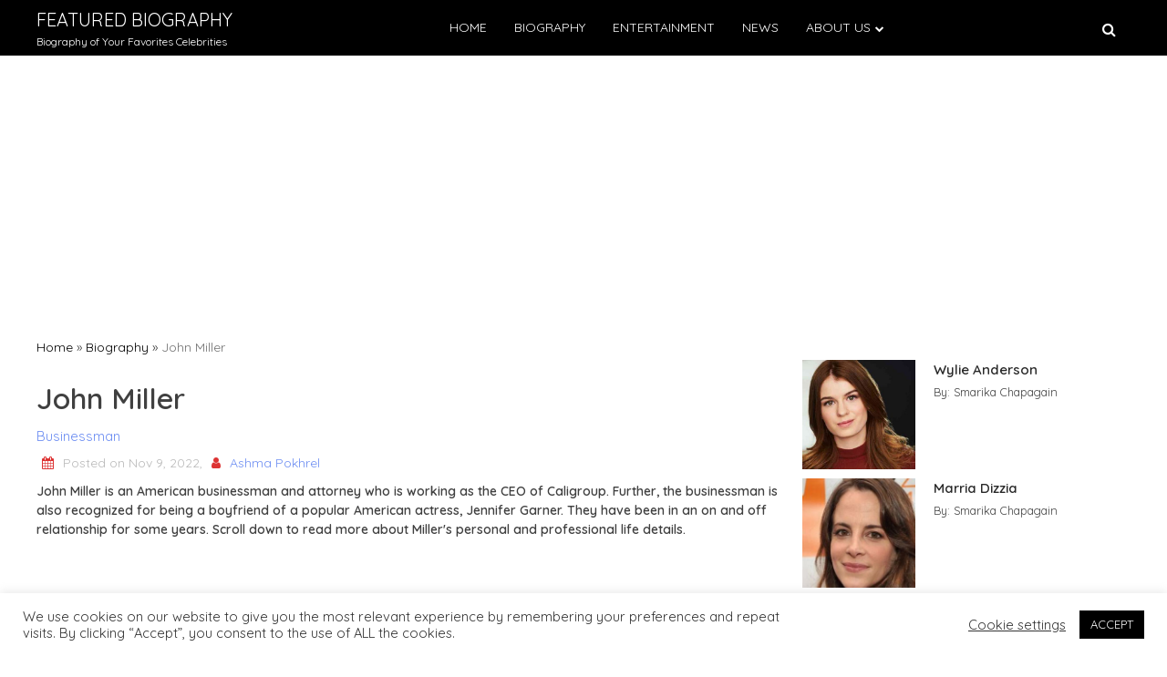

--- FILE ---
content_type: text/html; charset=UTF-8
request_url: https://featuredbiography.com/john-miller/
body_size: 25322
content:
<!doctype html>
<html lang="en-US" prefix="og: https://ogp.me/ns#">

<head>
    <meta charset="UTF-8">
    <meta name="viewport" content="width=device-width, initial-scale=1">
    <link rel="profile" href="https://gmpg.org/xfn/11">


    
<!-- Google Tag Manager for WordPress by gtm4wp.com -->
<script data-cfasync="false" data-pagespeed-no-defer>
	var gtm4wp_datalayer_name = "dataLayer";
	var dataLayer = dataLayer || [];
</script>
<!-- End Google Tag Manager for WordPress by gtm4wp.com -->
<!-- Search Engine Optimization by Rank Math - https://rankmath.com/ -->
<title>John Miller Jennifer Garner&#039;s Boyfriend- Age, Net Worth, Career</title>
<meta name="description" content="John Miller is an American businessman also recognized as the boyfriend of an American actress, Jennifer Garner. The duo has been in an on and off relationship since 2018."/>
<meta name="robots" content="follow, index, max-snippet:-1, max-video-preview:-1, max-image-preview:large"/>
<link rel="canonical" href="https://featuredbiography.com/john-miller/" />
<meta property="og:locale" content="en_US" />
<meta property="og:type" content="article" />
<meta property="og:title" content="John Miller Jennifer Garner&#039;s Boyfriend- Age, Net Worth, Career" />
<meta property="og:description" content="John Miller is an American businessman also recognized as the boyfriend of an American actress, Jennifer Garner. The duo has been in an on and off relationship since 2018." />
<meta property="og:url" content="https://featuredbiography.com/john-miller/" />
<meta property="og:site_name" content="Featured Biography" />
<meta property="article:publisher" content="https://www.facebook.com/Featured-Biography-111559137423941" />
<meta property="article:tag" content="celebrity Bio" />
<meta property="article:tag" content="Celebrity Dating" />
<meta property="article:tag" content="Celebrity Net Worth" />
<meta property="article:section" content="Biography" />
<meta property="og:updated_time" content="2022-11-09T04:16:46+00:00" />
<meta property="og:image" content="https://img.featuredbiography.com/wp-content/uploads/2022/11/09041355/john.png" />
<meta property="og:image:secure_url" content="https://img.featuredbiography.com/wp-content/uploads/2022/11/09041355/john.png" />
<meta property="og:image:width" content="480" />
<meta property="og:image:height" content="480" />
<meta property="og:image:alt" content="John Miller" />
<meta property="og:image:type" content="image/png" />
<meta property="article:published_time" content="2022-11-09T04:16:28+00:00" />
<meta property="article:modified_time" content="2022-11-09T04:16:46+00:00" />
<meta name="twitter:card" content="summary_large_image" />
<meta name="twitter:title" content="John Miller Jennifer Garner&#039;s Boyfriend- Age, Net Worth, Career" />
<meta name="twitter:description" content="John Miller is an American businessman also recognized as the boyfriend of an American actress, Jennifer Garner. The duo has been in an on and off relationship since 2018." />
<meta name="twitter:image" content="https://img.featuredbiography.com/wp-content/uploads/2022/11/09041355/john.png" />
<meta name="twitter:label1" content="Written by" />
<meta name="twitter:data1" content="Ashma Pokhrel" />
<meta name="twitter:label2" content="Time to read" />
<meta name="twitter:data2" content="6 minutes" />
<script type="application/ld+json" class="rank-math-schema">{"@context":"https://schema.org","@graph":[{"@type":"Organization","@id":"https://featuredbiography.com/#organization","name":"Featured Biography","url":"https://featuredbiography.com","sameAs":["https://www.facebook.com/Featured-Biography-111559137423941"],"logo":{"@type":"ImageObject","@id":"https://featuredbiography.com/#logo","url":"https://featuredbiography.com/wp-content/uploads/2020/07/featuredbiography-logo.png","contentUrl":"https://featuredbiography.com/wp-content/uploads/2020/07/featuredbiography-logo.png","caption":"Featured Biography","inLanguage":"en-US","width":"100","height":"80"}},{"@type":"WebSite","@id":"https://featuredbiography.com/#website","url":"https://featuredbiography.com","name":"Featured Biography","publisher":{"@id":"https://featuredbiography.com/#organization"},"inLanguage":"en-US"},{"@type":"ImageObject","@id":"https://img.featuredbiography.com/wp-content/uploads/2022/11/09041355/john.png","url":"https://img.featuredbiography.com/wp-content/uploads/2022/11/09041355/john.png","width":"480","height":"480","inLanguage":"en-US"},{"@type":"BreadcrumbList","@id":"https://featuredbiography.com/john-miller/#breadcrumb","itemListElement":[{"@type":"ListItem","position":"1","item":{"@id":"https://featuredbiography.com","name":"Home"}},{"@type":"ListItem","position":"2","item":{"@id":"https://featuredbiography.com/category/biography/","name":"Biography"}},{"@type":"ListItem","position":"3","item":{"@id":"https://featuredbiography.com/john-miller/","name":"John Miller"}}]},{"@type":"WebPage","@id":"https://featuredbiography.com/john-miller/#webpage","url":"https://featuredbiography.com/john-miller/","name":"John Miller Jennifer Garner&#039;s Boyfriend- Age, Net Worth, Career","datePublished":"2022-11-09T04:16:28+00:00","dateModified":"2022-11-09T04:16:46+00:00","isPartOf":{"@id":"https://featuredbiography.com/#website"},"primaryImageOfPage":{"@id":"https://img.featuredbiography.com/wp-content/uploads/2022/11/09041355/john.png"},"inLanguage":"en-US","breadcrumb":{"@id":"https://featuredbiography.com/john-miller/#breadcrumb"}},{"@type":"Person","@id":"https://featuredbiography.com/author/ashma/","name":"Ashma Pokhrel","url":"https://featuredbiography.com/author/ashma/","image":{"@type":"ImageObject","@id":"https://secure.gravatar.com/avatar/8401d3ceba16ef5a4c15e8eb926c9815?s=96&amp;d=mm&amp;r=g","url":"https://secure.gravatar.com/avatar/8401d3ceba16ef5a4c15e8eb926c9815?s=96&amp;d=mm&amp;r=g","caption":"Ashma Pokhrel","inLanguage":"en-US"},"worksFor":{"@id":"https://featuredbiography.com/#organization"}},{"@type":"BlogPosting","headline":"John Miller Jennifer Garner&#039;s Boyfriend- Age, Net Worth, Career","keywords":"John Miller","datePublished":"2022-11-09T04:16:28+00:00","dateModified":"2022-11-09T04:16:46+00:00","articleSection":"Biography","author":{"@id":"https://featuredbiography.com/author/ashma/","name":"Ashma Pokhrel"},"publisher":{"@id":"https://featuredbiography.com/#organization"},"description":"John Miller is an American businessman also recognized as the boyfriend of an American actress, Jennifer Garner. The duo has been in an on and off relationship since 2018.","name":"John Miller Jennifer Garner&#039;s Boyfriend- Age, Net Worth, Career","@id":"https://featuredbiography.com/john-miller/#richSnippet","isPartOf":{"@id":"https://featuredbiography.com/john-miller/#webpage"},"image":{"@id":"https://img.featuredbiography.com/wp-content/uploads/2022/11/09041355/john.png"},"inLanguage":"en-US","mainEntityOfPage":{"@id":"https://featuredbiography.com/john-miller/#webpage"}}]}</script>
<!-- /Rank Math WordPress SEO plugin -->

<link rel='dns-prefetch' href='//fonts.googleapis.com' />
<link rel="alternate" type="application/rss+xml" title="Featured Biography &raquo; Feed" href="https://featuredbiography.com/feed/" />
<link rel="alternate" type="application/rss+xml" title="Featured Biography &raquo; Comments Feed" href="https://featuredbiography.com/comments/feed/" />
<link rel="alternate" type="application/rss+xml" title="Featured Biography &raquo; John Miller Comments Feed" href="https://featuredbiography.com/john-miller/feed/" />
<script>
window._wpemojiSettings = {"baseUrl":"https:\/\/s.w.org\/images\/core\/emoji\/14.0.0\/72x72\/","ext":".png","svgUrl":"https:\/\/s.w.org\/images\/core\/emoji\/14.0.0\/svg\/","svgExt":".svg","source":{"concatemoji":"https:\/\/featuredbiography.com\/wp-includes\/js\/wp-emoji-release.min.js?ver=6.4.7"}};
/*! This file is auto-generated */
!function(i,n){var o,s,e;function c(e){try{var t={supportTests:e,timestamp:(new Date).valueOf()};sessionStorage.setItem(o,JSON.stringify(t))}catch(e){}}function p(e,t,n){e.clearRect(0,0,e.canvas.width,e.canvas.height),e.fillText(t,0,0);var t=new Uint32Array(e.getImageData(0,0,e.canvas.width,e.canvas.height).data),r=(e.clearRect(0,0,e.canvas.width,e.canvas.height),e.fillText(n,0,0),new Uint32Array(e.getImageData(0,0,e.canvas.width,e.canvas.height).data));return t.every(function(e,t){return e===r[t]})}function u(e,t,n){switch(t){case"flag":return n(e,"\ud83c\udff3\ufe0f\u200d\u26a7\ufe0f","\ud83c\udff3\ufe0f\u200b\u26a7\ufe0f")?!1:!n(e,"\ud83c\uddfa\ud83c\uddf3","\ud83c\uddfa\u200b\ud83c\uddf3")&&!n(e,"\ud83c\udff4\udb40\udc67\udb40\udc62\udb40\udc65\udb40\udc6e\udb40\udc67\udb40\udc7f","\ud83c\udff4\u200b\udb40\udc67\u200b\udb40\udc62\u200b\udb40\udc65\u200b\udb40\udc6e\u200b\udb40\udc67\u200b\udb40\udc7f");case"emoji":return!n(e,"\ud83e\udef1\ud83c\udffb\u200d\ud83e\udef2\ud83c\udfff","\ud83e\udef1\ud83c\udffb\u200b\ud83e\udef2\ud83c\udfff")}return!1}function f(e,t,n){var r="undefined"!=typeof WorkerGlobalScope&&self instanceof WorkerGlobalScope?new OffscreenCanvas(300,150):i.createElement("canvas"),a=r.getContext("2d",{willReadFrequently:!0}),o=(a.textBaseline="top",a.font="600 32px Arial",{});return e.forEach(function(e){o[e]=t(a,e,n)}),o}function t(e){var t=i.createElement("script");t.src=e,t.defer=!0,i.head.appendChild(t)}"undefined"!=typeof Promise&&(o="wpEmojiSettingsSupports",s=["flag","emoji"],n.supports={everything:!0,everythingExceptFlag:!0},e=new Promise(function(e){i.addEventListener("DOMContentLoaded",e,{once:!0})}),new Promise(function(t){var n=function(){try{var e=JSON.parse(sessionStorage.getItem(o));if("object"==typeof e&&"number"==typeof e.timestamp&&(new Date).valueOf()<e.timestamp+604800&&"object"==typeof e.supportTests)return e.supportTests}catch(e){}return null}();if(!n){if("undefined"!=typeof Worker&&"undefined"!=typeof OffscreenCanvas&&"undefined"!=typeof URL&&URL.createObjectURL&&"undefined"!=typeof Blob)try{var e="postMessage("+f.toString()+"("+[JSON.stringify(s),u.toString(),p.toString()].join(",")+"));",r=new Blob([e],{type:"text/javascript"}),a=new Worker(URL.createObjectURL(r),{name:"wpTestEmojiSupports"});return void(a.onmessage=function(e){c(n=e.data),a.terminate(),t(n)})}catch(e){}c(n=f(s,u,p))}t(n)}).then(function(e){for(var t in e)n.supports[t]=e[t],n.supports.everything=n.supports.everything&&n.supports[t],"flag"!==t&&(n.supports.everythingExceptFlag=n.supports.everythingExceptFlag&&n.supports[t]);n.supports.everythingExceptFlag=n.supports.everythingExceptFlag&&!n.supports.flag,n.DOMReady=!1,n.readyCallback=function(){n.DOMReady=!0}}).then(function(){return e}).then(function(){var e;n.supports.everything||(n.readyCallback(),(e=n.source||{}).concatemoji?t(e.concatemoji):e.wpemoji&&e.twemoji&&(t(e.twemoji),t(e.wpemoji)))}))}((window,document),window._wpemojiSettings);
</script>

<style id='wp-emoji-styles-inline-css'>

	img.wp-smiley, img.emoji {
		display: inline !important;
		border: none !important;
		box-shadow: none !important;
		height: 1em !important;
		width: 1em !important;
		margin: 0 0.07em !important;
		vertical-align: -0.1em !important;
		background: none !important;
		padding: 0 !important;
	}
</style>
<link rel='stylesheet' id='wp-block-library-css' href='https://featuredbiography.com/wp-includes/css/dist/block-library/style.min.css?ver=6.4.7' media='all' />
<link rel='stylesheet' id='quads-style-css-css' href='https://featuredbiography.com/wp-content/plugins/quick-adsense-reloaded/includes/gutenberg/dist/blocks.style.build.css?ver=2.0.83' media='all' />
<style id='classic-theme-styles-inline-css'>
/*! This file is auto-generated */
.wp-block-button__link{color:#fff;background-color:#32373c;border-radius:9999px;box-shadow:none;text-decoration:none;padding:calc(.667em + 2px) calc(1.333em + 2px);font-size:1.125em}.wp-block-file__button{background:#32373c;color:#fff;text-decoration:none}
</style>
<style id='global-styles-inline-css'>
body{--wp--preset--color--black: #000000;--wp--preset--color--cyan-bluish-gray: #abb8c3;--wp--preset--color--white: #ffffff;--wp--preset--color--pale-pink: #f78da7;--wp--preset--color--vivid-red: #cf2e2e;--wp--preset--color--luminous-vivid-orange: #ff6900;--wp--preset--color--luminous-vivid-amber: #fcb900;--wp--preset--color--light-green-cyan: #7bdcb5;--wp--preset--color--vivid-green-cyan: #00d084;--wp--preset--color--pale-cyan-blue: #8ed1fc;--wp--preset--color--vivid-cyan-blue: #0693e3;--wp--preset--color--vivid-purple: #9b51e0;--wp--preset--gradient--vivid-cyan-blue-to-vivid-purple: linear-gradient(135deg,rgba(6,147,227,1) 0%,rgb(155,81,224) 100%);--wp--preset--gradient--light-green-cyan-to-vivid-green-cyan: linear-gradient(135deg,rgb(122,220,180) 0%,rgb(0,208,130) 100%);--wp--preset--gradient--luminous-vivid-amber-to-luminous-vivid-orange: linear-gradient(135deg,rgba(252,185,0,1) 0%,rgba(255,105,0,1) 100%);--wp--preset--gradient--luminous-vivid-orange-to-vivid-red: linear-gradient(135deg,rgba(255,105,0,1) 0%,rgb(207,46,46) 100%);--wp--preset--gradient--very-light-gray-to-cyan-bluish-gray: linear-gradient(135deg,rgb(238,238,238) 0%,rgb(169,184,195) 100%);--wp--preset--gradient--cool-to-warm-spectrum: linear-gradient(135deg,rgb(74,234,220) 0%,rgb(151,120,209) 20%,rgb(207,42,186) 40%,rgb(238,44,130) 60%,rgb(251,105,98) 80%,rgb(254,248,76) 100%);--wp--preset--gradient--blush-light-purple: linear-gradient(135deg,rgb(255,206,236) 0%,rgb(152,150,240) 100%);--wp--preset--gradient--blush-bordeaux: linear-gradient(135deg,rgb(254,205,165) 0%,rgb(254,45,45) 50%,rgb(107,0,62) 100%);--wp--preset--gradient--luminous-dusk: linear-gradient(135deg,rgb(255,203,112) 0%,rgb(199,81,192) 50%,rgb(65,88,208) 100%);--wp--preset--gradient--pale-ocean: linear-gradient(135deg,rgb(255,245,203) 0%,rgb(182,227,212) 50%,rgb(51,167,181) 100%);--wp--preset--gradient--electric-grass: linear-gradient(135deg,rgb(202,248,128) 0%,rgb(113,206,126) 100%);--wp--preset--gradient--midnight: linear-gradient(135deg,rgb(2,3,129) 0%,rgb(40,116,252) 100%);--wp--preset--font-size--small: 13px;--wp--preset--font-size--medium: 20px;--wp--preset--font-size--large: 36px;--wp--preset--font-size--x-large: 42px;--wp--preset--spacing--20: 0.44rem;--wp--preset--spacing--30: 0.67rem;--wp--preset--spacing--40: 1rem;--wp--preset--spacing--50: 1.5rem;--wp--preset--spacing--60: 2.25rem;--wp--preset--spacing--70: 3.38rem;--wp--preset--spacing--80: 5.06rem;--wp--preset--shadow--natural: 6px 6px 9px rgba(0, 0, 0, 0.2);--wp--preset--shadow--deep: 12px 12px 50px rgba(0, 0, 0, 0.4);--wp--preset--shadow--sharp: 6px 6px 0px rgba(0, 0, 0, 0.2);--wp--preset--shadow--outlined: 6px 6px 0px -3px rgba(255, 255, 255, 1), 6px 6px rgba(0, 0, 0, 1);--wp--preset--shadow--crisp: 6px 6px 0px rgba(0, 0, 0, 1);}:where(.is-layout-flex){gap: 0.5em;}:where(.is-layout-grid){gap: 0.5em;}body .is-layout-flow > .alignleft{float: left;margin-inline-start: 0;margin-inline-end: 2em;}body .is-layout-flow > .alignright{float: right;margin-inline-start: 2em;margin-inline-end: 0;}body .is-layout-flow > .aligncenter{margin-left: auto !important;margin-right: auto !important;}body .is-layout-constrained > .alignleft{float: left;margin-inline-start: 0;margin-inline-end: 2em;}body .is-layout-constrained > .alignright{float: right;margin-inline-start: 2em;margin-inline-end: 0;}body .is-layout-constrained > .aligncenter{margin-left: auto !important;margin-right: auto !important;}body .is-layout-constrained > :where(:not(.alignleft):not(.alignright):not(.alignfull)){max-width: var(--wp--style--global--content-size);margin-left: auto !important;margin-right: auto !important;}body .is-layout-constrained > .alignwide{max-width: var(--wp--style--global--wide-size);}body .is-layout-flex{display: flex;}body .is-layout-flex{flex-wrap: wrap;align-items: center;}body .is-layout-flex > *{margin: 0;}body .is-layout-grid{display: grid;}body .is-layout-grid > *{margin: 0;}:where(.wp-block-columns.is-layout-flex){gap: 2em;}:where(.wp-block-columns.is-layout-grid){gap: 2em;}:where(.wp-block-post-template.is-layout-flex){gap: 1.25em;}:where(.wp-block-post-template.is-layout-grid){gap: 1.25em;}.has-black-color{color: var(--wp--preset--color--black) !important;}.has-cyan-bluish-gray-color{color: var(--wp--preset--color--cyan-bluish-gray) !important;}.has-white-color{color: var(--wp--preset--color--white) !important;}.has-pale-pink-color{color: var(--wp--preset--color--pale-pink) !important;}.has-vivid-red-color{color: var(--wp--preset--color--vivid-red) !important;}.has-luminous-vivid-orange-color{color: var(--wp--preset--color--luminous-vivid-orange) !important;}.has-luminous-vivid-amber-color{color: var(--wp--preset--color--luminous-vivid-amber) !important;}.has-light-green-cyan-color{color: var(--wp--preset--color--light-green-cyan) !important;}.has-vivid-green-cyan-color{color: var(--wp--preset--color--vivid-green-cyan) !important;}.has-pale-cyan-blue-color{color: var(--wp--preset--color--pale-cyan-blue) !important;}.has-vivid-cyan-blue-color{color: var(--wp--preset--color--vivid-cyan-blue) !important;}.has-vivid-purple-color{color: var(--wp--preset--color--vivid-purple) !important;}.has-black-background-color{background-color: var(--wp--preset--color--black) !important;}.has-cyan-bluish-gray-background-color{background-color: var(--wp--preset--color--cyan-bluish-gray) !important;}.has-white-background-color{background-color: var(--wp--preset--color--white) !important;}.has-pale-pink-background-color{background-color: var(--wp--preset--color--pale-pink) !important;}.has-vivid-red-background-color{background-color: var(--wp--preset--color--vivid-red) !important;}.has-luminous-vivid-orange-background-color{background-color: var(--wp--preset--color--luminous-vivid-orange) !important;}.has-luminous-vivid-amber-background-color{background-color: var(--wp--preset--color--luminous-vivid-amber) !important;}.has-light-green-cyan-background-color{background-color: var(--wp--preset--color--light-green-cyan) !important;}.has-vivid-green-cyan-background-color{background-color: var(--wp--preset--color--vivid-green-cyan) !important;}.has-pale-cyan-blue-background-color{background-color: var(--wp--preset--color--pale-cyan-blue) !important;}.has-vivid-cyan-blue-background-color{background-color: var(--wp--preset--color--vivid-cyan-blue) !important;}.has-vivid-purple-background-color{background-color: var(--wp--preset--color--vivid-purple) !important;}.has-black-border-color{border-color: var(--wp--preset--color--black) !important;}.has-cyan-bluish-gray-border-color{border-color: var(--wp--preset--color--cyan-bluish-gray) !important;}.has-white-border-color{border-color: var(--wp--preset--color--white) !important;}.has-pale-pink-border-color{border-color: var(--wp--preset--color--pale-pink) !important;}.has-vivid-red-border-color{border-color: var(--wp--preset--color--vivid-red) !important;}.has-luminous-vivid-orange-border-color{border-color: var(--wp--preset--color--luminous-vivid-orange) !important;}.has-luminous-vivid-amber-border-color{border-color: var(--wp--preset--color--luminous-vivid-amber) !important;}.has-light-green-cyan-border-color{border-color: var(--wp--preset--color--light-green-cyan) !important;}.has-vivid-green-cyan-border-color{border-color: var(--wp--preset--color--vivid-green-cyan) !important;}.has-pale-cyan-blue-border-color{border-color: var(--wp--preset--color--pale-cyan-blue) !important;}.has-vivid-cyan-blue-border-color{border-color: var(--wp--preset--color--vivid-cyan-blue) !important;}.has-vivid-purple-border-color{border-color: var(--wp--preset--color--vivid-purple) !important;}.has-vivid-cyan-blue-to-vivid-purple-gradient-background{background: var(--wp--preset--gradient--vivid-cyan-blue-to-vivid-purple) !important;}.has-light-green-cyan-to-vivid-green-cyan-gradient-background{background: var(--wp--preset--gradient--light-green-cyan-to-vivid-green-cyan) !important;}.has-luminous-vivid-amber-to-luminous-vivid-orange-gradient-background{background: var(--wp--preset--gradient--luminous-vivid-amber-to-luminous-vivid-orange) !important;}.has-luminous-vivid-orange-to-vivid-red-gradient-background{background: var(--wp--preset--gradient--luminous-vivid-orange-to-vivid-red) !important;}.has-very-light-gray-to-cyan-bluish-gray-gradient-background{background: var(--wp--preset--gradient--very-light-gray-to-cyan-bluish-gray) !important;}.has-cool-to-warm-spectrum-gradient-background{background: var(--wp--preset--gradient--cool-to-warm-spectrum) !important;}.has-blush-light-purple-gradient-background{background: var(--wp--preset--gradient--blush-light-purple) !important;}.has-blush-bordeaux-gradient-background{background: var(--wp--preset--gradient--blush-bordeaux) !important;}.has-luminous-dusk-gradient-background{background: var(--wp--preset--gradient--luminous-dusk) !important;}.has-pale-ocean-gradient-background{background: var(--wp--preset--gradient--pale-ocean) !important;}.has-electric-grass-gradient-background{background: var(--wp--preset--gradient--electric-grass) !important;}.has-midnight-gradient-background{background: var(--wp--preset--gradient--midnight) !important;}.has-small-font-size{font-size: var(--wp--preset--font-size--small) !important;}.has-medium-font-size{font-size: var(--wp--preset--font-size--medium) !important;}.has-large-font-size{font-size: var(--wp--preset--font-size--large) !important;}.has-x-large-font-size{font-size: var(--wp--preset--font-size--x-large) !important;}
.wp-block-navigation a:where(:not(.wp-element-button)){color: inherit;}
:where(.wp-block-post-template.is-layout-flex){gap: 1.25em;}:where(.wp-block-post-template.is-layout-grid){gap: 1.25em;}
:where(.wp-block-columns.is-layout-flex){gap: 2em;}:where(.wp-block-columns.is-layout-grid){gap: 2em;}
.wp-block-pullquote{font-size: 1.5em;line-height: 1.6;}
</style>
<link rel='stylesheet' id='cookie-law-info-css' href='https://featuredbiography.com/wp-content/plugins/cookie-law-info/legacy/public/css/cookie-law-info-public.css?ver=3.2.4' media='all' />
<link rel='stylesheet' id='cookie-law-info-gdpr-css' href='https://featuredbiography.com/wp-content/plugins/cookie-law-info/legacy/public/css/cookie-law-info-gdpr.css?ver=3.2.4' media='all' />
<link rel='stylesheet' id='parente2-style-css' href='https://featuredbiography.com/wp-content/themes/monal/style.css?ver=6.4.7' media='all' />
<link rel='stylesheet' id='childe2-style-css' href='https://featuredbiography.com/wp-content/themes/FeaturedBiography/style.css?ver=6.4.7' media='all' />
<link rel='stylesheet' id='child-font-style-css' href='https://fonts.googleapis.com/css2?family=Josefin+Sans%3Awght%40400%3B600%3B700&#038;display=swap&#038;ver=6.4.7' media='all' />
<link rel='stylesheet' id='monal-style-css' href='https://featuredbiography.com/wp-content/themes/FeaturedBiography/style.css?ver=1.0' media='all' />
<link rel='stylesheet' id='monal-style-custom-css' href='https://featuredbiography.com/wp-content/themes/monal/css/styles.css?ver=6.4.7' media='all' />
<link rel='stylesheet' id='monal-font-style-css' href='https://fonts.googleapis.com/css2?family=Quicksand%3Awght%40400%3B600%3B700&#038;display=swap&#038;ver=6.4.7' media='all' />
<link rel='stylesheet' id='monal-fontawesome-icons-css' href='https://featuredbiography.com/wp-content/themes/monal/css/font-awesome/css/font-awesome.min.css?ver=6.4.7' media='all' />
<style id='quads-styles-inline-css'>

    .quads-location ins.adsbygoogle {
        background: transparent !important;
    }
    .quads.quads_ad_container { display: grid; grid-template-columns: auto; grid-gap: 10px; padding: 10px; }
    .grid_image{animation: fadeIn 0.5s;-webkit-animation: fadeIn 0.5s;-moz-animation: fadeIn 0.5s;
        -o-animation: fadeIn 0.5s;-ms-animation: fadeIn 0.5s;}
    .quads-ad-label { font-size: 12px; text-align: center; color: #333;}
    .quads_click_impression { display: none;}
</style>
<script src="https://featuredbiography.com/wp-includes/js/jquery/jquery.min.js?ver=3.7.1" id="jquery-core-js"></script>
<script src="https://featuredbiography.com/wp-includes/js/jquery/jquery-migrate.min.js?ver=3.4.1" id="jquery-migrate-js"></script>
<script id="cookie-law-info-js-extra">
var Cli_Data = {"nn_cookie_ids":[],"cookielist":[],"non_necessary_cookies":[],"ccpaEnabled":"","ccpaRegionBased":"","ccpaBarEnabled":"","strictlyEnabled":["necessary","obligatoire"],"ccpaType":"gdpr","js_blocking":"1","custom_integration":"","triggerDomRefresh":"","secure_cookies":""};
var cli_cookiebar_settings = {"animate_speed_hide":"500","animate_speed_show":"500","background":"#FFF","border":"#b1a6a6c2","border_on":"","button_1_button_colour":"#000000","button_1_button_hover":"#000000","button_1_link_colour":"#fff","button_1_as_button":"1","button_1_new_win":"","button_2_button_colour":"#333","button_2_button_hover":"#292929","button_2_link_colour":"#444","button_2_as_button":"","button_2_hidebar":"","button_3_button_colour":"#3566bb","button_3_button_hover":"#2a5296","button_3_link_colour":"#fff","button_3_as_button":"1","button_3_new_win":"","button_4_button_colour":"#000","button_4_button_hover":"#000000","button_4_link_colour":"#333333","button_4_as_button":"","button_7_button_colour":"#61a229","button_7_button_hover":"#4e8221","button_7_link_colour":"#fff","button_7_as_button":"1","button_7_new_win":"","font_family":"inherit","header_fix":"","notify_animate_hide":"1","notify_animate_show":"","notify_div_id":"#cookie-law-info-bar","notify_position_horizontal":"right","notify_position_vertical":"bottom","scroll_close":"","scroll_close_reload":"","accept_close_reload":"","reject_close_reload":"","showagain_tab":"","showagain_background":"#fff","showagain_border":"#000","showagain_div_id":"#cookie-law-info-again","showagain_x_position":"100px","text":"#333333","show_once_yn":"","show_once":"10000","logging_on":"","as_popup":"","popup_overlay":"1","bar_heading_text":"","cookie_bar_as":"banner","popup_showagain_position":"bottom-right","widget_position":"left"};
var log_object = {"ajax_url":"https:\/\/featuredbiography.com\/wp-admin\/admin-ajax.php"};
</script>
<script src="https://featuredbiography.com/wp-content/plugins/cookie-law-info/legacy/public/js/cookie-law-info-public.js?ver=3.2.4" id="cookie-law-info-js"></script>
<script src="https://featuredbiography.com/wp-content/themes/FeaturedBiography/child.js?ver=6.4.7" id="child_js-js"></script>
<script src="https://featuredbiography.com/wp-content/themes/monal/js/glide.min.js?ver=6.4.7" id="monal-glide-js-js"></script>
<link rel="https://api.w.org/" href="https://featuredbiography.com/wp-json/" /><link rel="alternate" type="application/json" href="https://featuredbiography.com/wp-json/wp/v2/posts/143481" /><link rel="EditURI" type="application/rsd+xml" title="RSD" href="https://featuredbiography.com/xmlrpc.php?rsd" />
<meta name="generator" content="WordPress 6.4.7" />
<link rel='shortlink' href='https://featuredbiography.com/?p=143481' />
<link rel="alternate" type="application/json+oembed" href="https://featuredbiography.com/wp-json/oembed/1.0/embed?url=https%3A%2F%2Ffeaturedbiography.com%2Fjohn-miller%2F" />
<link rel="alternate" type="text/xml+oembed" href="https://featuredbiography.com/wp-json/oembed/1.0/embed?url=https%3A%2F%2Ffeaturedbiography.com%2Fjohn-miller%2F&#038;format=xml" />

<!-- Google Tag Manager for WordPress by gtm4wp.com -->
<!-- GTM Container placement set to footer -->
<script data-cfasync="false" data-pagespeed-no-defer type="text/javascript">
	var dataLayer_content = {"pagePostType":"post","pagePostType2":"single-post","pageCategory":["biography"],"pageAttributes":["celebrity-bio","celebrity-dating","celebrity-net-worth"],"pagePostAuthor":"Ashma Pokhrel"};
	dataLayer.push( dataLayer_content );
</script>
<script data-cfasync="false">
(function(w,d,s,l,i){w[l]=w[l]||[];w[l].push({'gtm.start':
new Date().getTime(),event:'gtm.js'});var f=d.getElementsByTagName(s)[0],
j=d.createElement(s),dl=l!='dataLayer'?'&l='+l:'';j.async=true;j.src=
'//www.googletagmanager.com/gtm.js?id='+i+dl;f.parentNode.insertBefore(j,f);
})(window,document,'script','dataLayer','GTM-5T28X4J');
</script>
<!-- End Google Tag Manager for WordPress by gtm4wp.com --><script>document.cookie = 'quads_browser_width='+screen.width;</script><meta name="atdlayout" content="articlepage">
<link rel="pingback" href="https://featuredbiography.com/xmlrpc.php"><style>
.search-right .entry-meta a:hover,
a:hover {
    color: #dd3333;
}

a:visited :hover {
    color: #dd3333;
}

a:hover,
a:visited:hover {
    color: #dd3333;
}


.navwhite,
.nav-menu {
    background: #000000 !important;
}

.page_item_has_children::after,
.menu-item-has-children::after {
    color: #ffffff !important;
}

.main-navigation a,
.site-title,
.site-description,
.menu-toggle,
.bot-nav .bot-search i,
.site-title a {
    color: #ffffff;
}

.line {
    stroke: #ffffff;
}



.bars {
    color: #ffffff !important;
}


.posted-on::before,
.tags-links::before,
.by-line::before,
.cat-links::before,
.main-navigation a:hover {
    color: #dd3333;
}

.menu-container {
    background: #000000 !important;
}

.home-bt {
    background: #dd3333 !important;
}

.main-navigation ul ul li {
    background: #f3f3f3;
    color: #000000;
}

.main-navigation ul ul li a {
    color: #000000;
}


.posted-on::before,
.tags-links::before,
.byline::before,
.cat-links::before {
    color: #dd3333 !important;
}

.site-footer {
    background: #484848 !important;
}

.copyright {
    background: #000000 !important;
}

.widget-title span,
body {
    background: #ffffff !important;
}

.search-submit,
.form-submit .submit {
    background: #dd3333 !important;
}

.navwhite .bot-nav .menu-class ul li a {
    color: #ffffff !important;
}

.navwhite .bot-nav .bot-search i {
    color: #ffffff !important;
}

.heading h2::before,
.heading h2::after {
    background: #dd3333 !important;
}

.monal-load-more,
.page-nav .page-numbers {
    background: #dd3333 !important;
    color: #ffffff !important;
}

.prime-color {
    background: #dd3333 !important;
    border-color: #dd3333 !important;
}

.widget-title,
.entry-meta i {
    color: #dd3333 !important;
}


.widget ul li a:hover {
    color: #dd3333 !important;
}

.prime-color-ba::before,
.prime-color-ba::after,
.widget-title::before {
    background: #dd3333 !important;
}

.prime-color-text {
    color: #dd3333 !important;
}

.prime-text {
    color: #ffffff !important;
}

.glamour-sideblog-newsletter .wpcf7-submit {

    background: #dd3333 !important;
    color: #ffffff !important;
}

.blog-main-category {
    background: #dd3333 !important;
    color: #ffffff !important;
}

/* Typography Options */

h1 {
    font-size: 32px;
}

h2 {
    font-size: 24px;
}

h3 {
    font-size: 20px;
}

h4 {
    font-size: 18px;
}

p {
    font-size: 16px;
}

.entry-meta,
.tags-links {
    font-size: 14px;
}
</style>
<link rel="icon" href="https://featuredbiography.com/wp-content/uploads/2021/03/felogo1-150x150.png" sizes="32x32" />
<link rel="icon" href="https://featuredbiography.com/wp-content/uploads/2021/03/felogo1-300x300.png" sizes="192x192" />
<link rel="apple-touch-icon" href="https://featuredbiography.com/wp-content/uploads/2021/03/felogo1-300x300.png" />
<meta name="msapplication-TileImage" content="https://featuredbiography.com/wp-content/uploads/2021/03/felogo1-300x300.png" />
		<style id="wp-custom-css">
			.slider-container, .slider-container img {
    height: 350px!important;
}

.site-header{
	position:static;
}
.quads-location {
	margin: 25px 0px!important;
}

.navwhite{
	    border-bottom: 0px solid #e2e2e2!important;
}
@media screen and (max-width:640px){
.flex-box .blog-left{
	position:static!important;
}	
}

@media screen and (max-width:768px){
	.cust-bio-right{
		position:static!important;
	}
}

.simple-facts a {
	text-decoration: underline!important;
	color:#4169e1!important;
}		</style>
			<script async src="https://pagead2.googlesyndication.com/pagead/js/adsbygoogle.js?client=ca-pub-3893312966173479"
     crossorigin="anonymous"></script>
	<script data-cfasync="false" type="text/javascript">(function(w, d) { var s = d.createElement('script'); s.src = '//cdn.adpushup.com/42541/adpushup.js'; s.crossOrigin='anonymous'; s.type = 'text/javascript'; s.async = true; (d.getElementsByTagName('head')[0] || d.getElementsByTagName('body')[0]).appendChild(s); })(window, document);</script>
	
<meta name="facebook-domain-verification" content="imxrxazuzxbz8fzwrnxt3k7mjy5zl4" />
<meta name="p:domain_verify" content="697b6a72951ee2da2894c8995ae89153"/>
	<meta name="google-site-verification" content="43kypd4lTlROTV_enMdFUmdxLBz8FOVuF5pARoMi3sg" />
	
	<meta name="msvalidate.01" content="845906E402C70360B664BFC3C3692711" />
<meta name="google-site-verification" content="0urz0IiIhQi8AS1ZYymhpoZ2mrcmo6ZUYH0QpjQodYU" />
	
	<!-- Google tag (gtag.js) -->
<script async src="https://www.googletagmanager.com/gtag/js?id=G-Q1MSSZZC14"></script>
<script>
  window.dataLayer = window.dataLayer || [];
  function gtag(){dataLayer.push(arguments);}
  gtag('js', new Date());

  gtag('config', 'G-Q1MSSZZC14');
</script>

</head>

<body class="post-template-default single single-post postid-143481 single-format-standard">
        <div id="page" class="site">
        <a class="skip-link screen-reader-text" href="#primary">Skip to content</a>

                <header id="masthead" class="site-header">
            <nav style="position: relative" id="site-navigation" class="main-navigation">
                <div class="abs navwhite">
                    <div class="container">
                        <div class="bot-nav">
                            <div class="bot-logo">
                                                                <div class="site-title-wrapper">
                                                                        <p class="site-title"><a href="https://featuredbiography.com/"
                                            rel="home">Featured Biography</a></p>
                                                                        <p class="site-description">
                                        Biography of Your Favorites Celebrities</p>
                                                                    </div>
                            </div>
                            <button class="menu-toggle" aria-controls="primary-menu" aria-expanded="false"
                                onclick="monal_hamburger(this)" aria-label=" Main Menu" id="hamburger-menu">
                                <svg width="20" height="20" viewBox="0 0 100 100">
                                    <path class="line line1"
                                        d="M 20,29.000046 H 80.000231 C 80.000231,29.000046 94.498839,28.817352 94.532987,66.711331 94.543142,77.980673 90.966081,81.670246 85.259173,81.668997 79.552261,81.667751 75.000211,74.999942 75.000211,74.999942 L 25.000021,25.000058" />
                                    <path class="line line2" d="M 20,50 H 80" />
                                    <path class="line line3"
                                        d="M 20,70.999954 H 80.000231 C 80.000231,70.999954 94.498839,71.182648 94.532987,33.288669 94.543142,22.019327 90.966081,18.329754 85.259173,18.331003 79.552261,18.332249 75.000211,25.000058 75.000211,25.000058 L 25.000021,74.999942" />
                                </svg>
                            </button>
                            <div class="menu-container" tabindex="-1">
                                <button class="menu-close-btn opened" id="close-menu" onclick="menu_close()"><svg
                                        width="20" height="20" viewBox="0 0 100 100">
                                        <path class="line line1"
                                            d="M 20,29.000046 H 80.000231 C 80.000231,29.000046 94.498839,28.817352 94.532987,66.711331 94.543142,77.980673 90.966081,81.670246 85.259173,81.668997 79.552261,81.667751 75.000211,74.999942 75.000211,74.999942 L 25.000021,25.000058">
                                        </path>
                                        <path class=" line line2" d="M 20,50 H 80"></path>
                                        <path class="line line3"
                                            d="M 20,70.999954 H 80.000231 C 80.000231,70.999954 94.498839,71.182648 94.532987,33.288669 94.543142,22.019327 90.966081,18.329754 85.259173,18.331003 79.552261,18.332249 75.000211,25.000058 75.000211,25.000058 L 25.000021,74.999942">
                                        </path>
                                    </svg>
                                </button>
                                <div class="menu-top-menu-container"><ul id="primary-menu" class="menu"><li id="menu-item-13793" class="menu-item menu-item-type-custom menu-item-object-custom menu-item-home menu-item-13793"><a href="https://featuredbiography.com/">Home</a></li>
<li id="menu-item-9" class="menu-item menu-item-type-taxonomy menu-item-object-category current-post-ancestor current-menu-parent current-post-parent menu-item-9"><a href="https://featuredbiography.com/category/biography/">Biography</a></li>
<li id="menu-item-13794" class="menu-item menu-item-type-taxonomy menu-item-object-category menu-item-13794"><a href="https://featuredbiography.com/category/entertainment/">Entertainment</a></li>
<li id="menu-item-13795" class="menu-item menu-item-type-taxonomy menu-item-object-category menu-item-13795"><a href="https://featuredbiography.com/category/news/">News</a></li>
<li id="menu-item-13797" class="menu-item menu-item-type-post_type menu-item-object-page menu-item-has-children menu-item-13797"><a href="https://featuredbiography.com/about-us/">About Us</a>
<ul class="sub-menu">
	<li id="menu-item-12785" class="menu-item menu-item-type-post_type menu-item-object-page menu-item-12785"><a href="https://featuredbiography.com/contact-us/">Contact Us</a></li>
	<li id="menu-item-13796" class="menu-item menu-item-type-post_type menu-item-object-page menu-item-privacy-policy menu-item-13796"><a rel="privacy-policy" href="https://featuredbiography.com/privacy-policy/">Privacy Policy</a></li>
	<li id="menu-item-13798" class="menu-item menu-item-type-post_type menu-item-object-page menu-item-13798"><a href="https://featuredbiography.com/terms-of-use/">Terms of Use</a></li>
</ul>
</li>
</ul></div>                            </div>
                            <button class="bot-search" id="search-open" onclick="monal_searchshow()">
                                <i class="fa fa-search"></i>
                            </button>
                            <div class="search-glam" id="search-show" tabindex="-1">
                                <div class="container">
                                    <div class="search-query">
                                        <form role="search" method="get" class="search-form"
                                            action="https://featuredbiography.com">

                                            <label>
                                                <span
                                                    class="screen-reader-text">Search For: </span>
                                                <input type="search" id="search-input" class="search-field"
                                                    placeholder="Search"
                                                    value="" name="s">
                                            </label>

                                        </form>
                                        <button class="cross" onclick="monal_searchremove()">
                                            <i class="fa fa-times"></i>
                                        </button>
                                    </div>
                                </div>
                            </div>
                        </div>
                    </div>

                </div>
            </nav>
        </header><!-- #masthead --><main id="primary" class="site-main container">
    <article id="post-143481" class="post-143481 post type-post status-publish format-standard has-post-thumbnail hentry category-biography tag-celebrity-bio tag-celebrity-dating tag-celebrity-net-worth professions-businessman peoples-caroline-campbell">
    <div class="container">
        <div class="glamour-pagewrapper">
            <section class="blog-heading-1">
                <div class="glamour-blog-desection">
                    <div class="container">
                        <div class="custholder">
                                                        <div class="cust-bio-left">
                                <div class="blog-wrap">
                                    <!-- <div class="container">
    <div class="av-box">
            </div>
</div>
 -->
                                    <div class="breadcrumb"><a href="https://featuredbiography.com">Home</a> » <a href="https://featuredbiography.com/category/biography/" rel="category tag">Biography</a> » <span class="current-link">John Miller</span></div>                                    <div class="text-normal">
                                                                                <div class="upper-blog-heading">
                                            <h1 class="blog-heading inline-block">
                                                John Miller                                            </h1>
											<div class="profession-fields"><a href="https://featuredbiography.com/profession/businessman/" rel="tag">Businessman</a></div>                                            <div class="entry-meta" style="margin-top:0;margin-bottom:0;">
                                                                                                <i class="fa fa-calendar"></i>
                                                Posted on Nov 9, 2022,                                                 <i class="fa fa-user"></i>
												<a
                                                    href="https://featuredbiography.com/author/ashma/"
                                                    title="Ashma Pokhrel">Ashma Pokhrel</a>
                                                                                            </div><!-- .entry-meta -->
											
											<p style="margin:10px 0px;font-weight:600; font-size:14px;">
                                                John Miller is an American businessman and attorney who is working as the CEO of Caligroup. Further, the businessman is also recognized for being a boyfriend of a popular American actress, Jennifer Garner. They have been in an on and off relationship for some years. Scroll down to read more about Miller's personal and professional life details.                                            </p>
											
                                        </div>
                                    </div>

                                    <div class="flex-box" style="display:flex;">
                                                                                <div class="blog-left">
                                            <img width="480" height="480" src="https://img.featuredbiography.com/wp-content/uploads/2022/11/09041355/john.png" class="attachment-post-thumbnail size-post-thumbnail wp-post-image" alt="john" decoding="async" fetchpriority="high" srcset="https://img.featuredbiography.com/wp-content/uploads/2022/11/09041355/john.png 480w, https://img.featuredbiography.com/wp-content/uploads/2022/11/09041355/john-300x300.png 300w, https://img.featuredbiography.com/wp-content/uploads/2022/11/09041355/john-150x150.png 150w" sizes="(max-width: 480px) 100vw, 480px" title="John Miller 1">                                            <div class="simple-facts">
												                                                <p class="simple-facts-title">Facts of
                                                    John Chester Miller                                                </p>
                                                                                                <table id="factsDetails" class="highlight rubik-font sidefacts">
                                                    <tbody>
                                                        <tr><th>Full Name</th><td>John Chester Miller</td></tr><tr><th>Aka</th><td>John Miller</td></tr><tr><th>Nationality</th><td><a href="https://featuredbiography.com/filter/nationality/American">American</a></td></tr><tr><th> Date of Birth </th><td>1978//</td></tr><tr><th>Birth Country</th><td><a href="https://featuredbiography.com/filter/birth_country/USA">USA</a></td></tr><tr><th>Birth Place</th><td><a href="https://featuredbiography.com/filter/birth_place/New York">New York</a></td></tr><tr><th>Ethnicity</th><td><a href="https://featuredbiography.com/filter/ethnicity/white">white</a></td></tr>                                                    </tbody>

                                                </table>

                                            </div>
											
											<!-- SOCIAL LINKS  -->
                                                                                        <!-- END SOCIAL LINKS -->
											
											
											
                                            <div class="social-box">
                                                <h2 style="top:-16px;"> Search </h2>
                                                <p> Find your birthday twin </p>
                                                <form action="https://featuredbiography.com/date-of-birth/"
                                                    method="get">
                                                    <div class="form-in">
                                                        <label for=""> Month </label>
                                                        <select name="birth_month" id="">
                                                            <option value="1"> January </option>
                                                            <option value="2"> February </option>
                                                            <option value="3"> March </option>
                                                            <option value="4"> April </option>
                                                            <option value="5"> May </option>
                                                            <option value="6"> June </option>
                                                            <option value="7"> July </option>
                                                            <option value="8"> August </option>
                                                            <option value="9"> September </option>
                                                            <option value="10"> October </option>
                                                            <option value="11"> November </option>
                                                            <option value="12"> December </option>
                                                        </select>
                                                    </div>
                                                    <div class="form-in">
                                                        <label for=""> Day </label>
                                                        <select name="birth_day" id="">
                                                                                                                        <option value="1">1</option>
                                                                                                                        <option value="2">2</option>
                                                                                                                        <option value="3">3</option>
                                                                                                                        <option value="4">4</option>
                                                                                                                        <option value="5">5</option>
                                                                                                                        <option value="6">6</option>
                                                                                                                        <option value="7">7</option>
                                                                                                                        <option value="8">8</option>
                                                                                                                        <option value="9">9</option>
                                                                                                                        <option value="10">10</option>
                                                                                                                        <option value="11">11</option>
                                                                                                                        <option value="12">12</option>
                                                                                                                        <option value="13">13</option>
                                                                                                                        <option value="14">14</option>
                                                                                                                        <option value="15">15</option>
                                                                                                                        <option value="16">16</option>
                                                                                                                        <option value="17">17</option>
                                                                                                                        <option value="18">18</option>
                                                                                                                        <option value="19">19</option>
                                                                                                                        <option value="20">20</option>
                                                                                                                        <option value="21">21</option>
                                                                                                                        <option value="22">22</option>
                                                                                                                        <option value="23">23</option>
                                                                                                                        <option value="24">24</option>
                                                                                                                        <option value="25">25</option>
                                                                                                                        <option value="26">26</option>
                                                                                                                        <option value="27">27</option>
                                                                                                                        <option value="28">28</option>
                                                                                                                        <option value="29">29</option>
                                                                                                                        <option value="30">30</option>
                                                                                                                        <option value="31">31</option>
                                                                                                                        <option value="32">32</option>
                                                                                                                    </select>
                                                    </div>

                                                    <div class="form-in">
                                                        <label for=""> Year </label>
                                                        <input type="number" name="birth_year" required
                                                            style="width:80%;">
                                                    </div>
                                                    <div class="form-in">
                                                        <button type="submit" class="twin-btn"> Search Your Birthday
                                                            Twin
														</button>
                                                    </div>
                                                </form>


                                                <!-- <p> Find Mindy Kaling on </p>
                                                <div class="social-icons"><a class="self-center"
                                                        href="https://www.facebook.com/OfficialMindyKaling/"><i
                                                            class="fa fa-facebook"></i></a><a class="self-center"
                                                        href="https://twitter.com/mindykaling"><i
                                                            class="fa fa-twitter"></i></a><a class="self-center"
                                                        href="https://www.instagram.com/mindykaling/"><i
                                                            class="fa fa-instagram"></i></a><a class="self-center"
                                                        href="https://en.wikipedia.org/wiki/Mindy_Kaling"><i
                                                            class="fa fa-wikipedia"></i></a></div> -->
                                            </div>

                                        </div>
                                                                                <div class=" blog-content-seperate">
                                            <div class="main-content">
                                                <div class="table-box" id="tablecontent">
                                                </div>
                                                <div class="glamour-blog-content" id="gettoc">
                                                    
                                                    
<h2 class="wp-block-heading">Who Is Actress, Jennifer Garner&#8217;s Boyfriend, John Miller? Wiki/Bio: His Birth Details</h2>



<p><strong>John Miller</strong> is an American businessman born in 1978 in New York, the United States of America, making him 44 years old as of 2022. However, he hasn&#8217;t revealed his birthday. Though he was born in New York, he was raised in Los Angeles. The businessman was born <strong>John Chester Miller</strong> to his parents. Sadly, there is no information about his parents and siblings.</p>



<p>Maintaining a low-key profile, Miller hasn&#8217;t revealed much about his early life and family background. Further, the media personality is an American nationality holder and belongs to the White ethnicity. Though he hasn&#8217;t revealed much about his family matters, he might share a healthy relationship with his family members and relatives.</p>
<!-- WP QUADS Content Ad Plugin v. 2.0.83 -->
<div class="quads-location quads-ad150637 " id="quads-ad150637" style="float:none;text-align:center;padding:0px 0 0px 0;" data-lazydelay="0">
<div id="508bf3c8-8f74-4751-857c-5d33fd4397e6" class="_ap_apex_ad" max-height="360">
	<script>
		var adpushup = window.adpushup = window.adpushup || {};
		adpushup.que = adpushup.que || [];
		adpushup.que.push(function() {
			adpushup.triggerAd("508bf3c8-8f74-4751-857c-5d33fd4397e6");
		});
	</script>
</div>

</div>




<h2 class="wp-block-heading">Educational Details</h2>



<p>As mentioned earlier, the American businessman spent his childhood in Los Angeles, California. He seems to have studied in a local school there. There is not much information about his past life and early details. However, Miller is a highly educated person and has attained good academic degrees.</p>


<div class="wp-block-image">
<figure class="aligncenter size-full"><img decoding="async" width="480" height="480" src="https://img.featuredbiography.com/wp-content/uploads/2022/11/09035534/johnn.png" alt="An American businessman, John Miller is a highly educated man" class="wp-image-146273" title="John Miller 2" srcset="https://img.featuredbiography.com/wp-content/uploads/2022/11/09035534/johnn.png 480w, https://img.featuredbiography.com/wp-content/uploads/2022/11/09035534/johnn-300x300.png 300w, https://img.featuredbiography.com/wp-content/uploads/2022/11/09035534/johnn-150x150.png 150w" sizes="(max-width: 480px) 100vw, 480px" /><figcaption><strong><em>An American businessman, John Miller is a highly educated man<br>IMAGE SOURCE: Instagram</em></strong></figcaption></figure></div>


<p>Miller received his bachelor&#8217;s degree in economics from the <em>University of Redlands</em>. Likewise, he later joined the<em> Stanford Law School</em> and graduated with a JD. As per the reports, he was admitted to the California Bar.</p>



<h2 class="wp-block-heading">How Tall Is Miller? His Physical Appearance and Social Life</h2>



<p>The American attorney, Miller, is a good-looking guy. He looks attractive with light brown hair and brown eyes. Further, the businessman seems to stand at a height of about 6 feet and weighs around 75 kg. Miller appears to be a fitness freak, as he looks much younger than his actual age. Miller might focus on diet and a healthy lifestyle as he has maintained an attractive look even in his forties.</p>



<p>The 44 years old celebrity boyfriend is a private person and doesn&#8217;t prefer to share his personal life on social media platforms. These days while most of media personalities are seen flaunting their life on social media platforms, Miller, on the other hand, has kept himself away from social life. He prefers to live a secretive life away from media cameras.</p>



<h2 class="wp-block-heading">Dating Relationship with Actress, Jennifer Garner</h2>



<p>Miller is currently in a<a href="https://featuredbiography.com/jennifer-garner-john-miller-love-story/" target="_blank" data-type="URL" data-id="https://featuredbiography.com/jennifer-garner-john-miller-love-story/" rel="noreferrer noopener"> romantic relationship with an American actress,<strong> Jennifer Garner. </strong></a>The duo has been in an on and off relationship since mid-2018. They used to get clicked together on different media platforms. However, their love story couldn&#8217;t last long, and they broke up in early 2020. Their separation news set the internet high within no time. Surprisingly, the pair was again clicked together in April 2021. The love birds couldn&#8217;t stay away from each other and reunited from there onwards.</p>


<div class="wp-block-image">
<figure class="aligncenter size-full"><img decoding="async" width="480" height="480" src="https://img.featuredbiography.com/wp-content/uploads/2022/11/09035625/john-jeni.png" alt="John Miller has been in an on and off relationship with actress, Jennifer Graner since 2018" class="wp-image-146274" title="John Miller 3" srcset="https://img.featuredbiography.com/wp-content/uploads/2022/11/09035625/john-jeni.png 480w, https://img.featuredbiography.com/wp-content/uploads/2022/11/09035625/john-jeni-300x300.png 300w, https://img.featuredbiography.com/wp-content/uploads/2022/11/09035625/john-jeni-150x150.png 150w" sizes="(max-width: 480px) 100vw, 480px" /><figcaption><strong><em>John Miller has been in an on and off relationship with actress, Jennifer Graner since 2018<br>IMAGE SORCE: Instagram</em></strong></figcaption></figure></div>


<p>The lovely duo is still together till the writing of this article. However, they haven&#8217;t exchanged marriage vows. Their relationship after patch up hit a milestone as the businessman was seen sharing a close bond with Garner&#8217;s kids from her previous relationship. This time they seem to have a strong relationship, and there is no information about their relationship conflicts in recent times.</p>



<p>Miller and Garner&#8217;s love life often make news headlines. Their relationship isn&#8217;t hidden from media cameras. They share a beautiful relationship without any separation issues. In addition, the love birds complement each other and have a good bond. However, they are yet to tie the knot neither has welcomed any children.</p>



<h2 class="wp-block-heading">A Quick Look at His Past Relationship and Kids</h2>



<p>The <em>University of Redlands</em> alum was previously in a marital relationship with <strong>Caroline Campbell. </strong>His ex-wife, Campbell, is an American violinist born in Albany, New York. She started playing a violin at the age of 3 and is known for genres like classical, pop, and rock. Also, the artist is the first violinist of the Los Angeles-based Sonus Quartet, a string quartet that fuses diverse musical styles.</p>



<p>Miller and Campbell tied the knot in April 2005 and welcomed two children, a daughter named <strong>Violet</strong> and a son named <strong>Quest.</strong> Sadly, the businessman filed for divorce in June 2011, but they reconciled the following year. The duo again filed divorce papers in October 2014. Likewise, they agreed to joint custody of their kids in October 2016. Later, their divorce was finalized in November 2018.</p>



<h2 class="wp-block-heading">Who Is Miller&#8217;s Current Love Interest, Jennifer Garner?</h2>



<p>After his separation from his ex-wife, Campbell, Miller started dating <strong>Jennifer Garner</strong>. Garner is a popular American actress born on 17 April 1972 in Houston, Texas, the United States of America. She was born to her father, <strong>William John Garner</strong>, a chemical engineer, and her mother, <strong>Patricia Ann English</strong>, an English teacher. Likewise, the actress was raised alongside two sisters. She studied at <em>George Washington High School</em> and later joined<em> Denison University</em> in Granville, Ohio.</p>



<p>The 50 years old actress started her showbiz career in 1995 and has movies and TV show credits like <em>Alias, Yes Day, The Adam Project, Daredevil, Peppermint, 13 Going on 30, Elecktra, The Odd Life of Timothy Green, Juno, Draft Day, Ghosts of Girlfriends Past, Miracles from Heaven, Pearl Harbor, Catch and Release, Dallas Buyers Club, The Kingdom, Butter, Arthur, The Invention of Lying, Nine Lives, Wakefield, </em>and more.</p>


<div class="wp-block-image">
<figure class="aligncenter size-full"><img loading="lazy" decoding="async" width="480" height="480" src="https://img.featuredbiography.com/wp-content/uploads/2022/11/09035643/jenni-kids.png" alt="Jennifer Garner with her kids" class="wp-image-146275" title="John Miller 4" srcset="https://img.featuredbiography.com/wp-content/uploads/2022/11/09035643/jenni-kids.png 480w, https://img.featuredbiography.com/wp-content/uploads/2022/11/09035643/jenni-kids-300x300.png 300w, https://img.featuredbiography.com/wp-content/uploads/2022/11/09035643/jenni-kids-150x150.png 150w" sizes="(max-width: 480px) 100vw, 480px" /><figcaption><strong><em>Jennifer Garner with her kids<br>IMAGE SOURCE: Instagram</em></strong></figcaption></figure></div>


<p>The talented actress is more famous for her appearance in the action thriller and science fiction TV series <em>Alias. </em>She is the winner of prestigious awards like<em> The Golen Globe Award, MTV Movie Award, People&#8217;s Choice Award, </em>and more. Likewise, she is one of the most popular and highest earning actresses of current time.</p>



<p>The 5 feet 8 inches tall actress married <strong>Scott Foley, </strong>an American actor and director, in 2000. The pair was in a marital relationship for 4 years and legally separated in 2004. Then, Garner dated an actor, <strong><a href="https://featuredbiography.com/michael-vartan/" data-type="URL" data-id="https://featuredbiography.com/michael-vartan/" target="_blank" rel="noreferrer noopener">Michael Vartan</a></strong>, from August 2003 to mid-2004. The same year, she began dating an American actor and filmmaker, <strong>Ben Affleck. </strong>They tied the knot on 29 June 2005 and were blessed with 3 kids named <strong>Violet Anne Affleck, Seraphina Rose, </strong>and<strong> Samuel Affleck</strong>. Sadly, they divorced in 2018.</p>



<h2 class="wp-block-heading">Is John Miller a Millionaire? Inside His Net Worth</h2>



<p>The father of 2 is estimated to have around<strong> $20 Million.</strong> He earned a significant part of his wealth from his involvement in a business career. Also, he added good money to his name from his early professions. The media personality seems to have enough money to live a comfortable life with his family. Undoubtedly, he has a high profile living with easy access to all the luxuries and comfort.</p>



<p>On the other hand, his girlfriend, Garner, is estimated to have around <strong>$80 Million</strong> as her net worth. She added a considerable sum to her name from her showbiz career, which she started in 1995. As per her IMDb profile, she has 68 acting credits, 5 production credits, 4 soundtrack credits, 25 archive footage credits, and 1 credit for direction. Likewise, her upcoming projects are <em>Family Leave, Party Down, Fantasy Camp, </em>and<em> Can&#8217;t Go Home.</em></p>


<div class="wp-block-image">
<figure class="aligncenter size-full"><img loading="lazy" decoding="async" width="480" height="480" src="https://img.featuredbiography.com/wp-content/uploads/2022/11/09035643/john-je.png" alt="John Miller&#039;s partner, Jennifer Garner is a multi-millionaire" class="wp-image-146276" title="John Miller 5" srcset="https://img.featuredbiography.com/wp-content/uploads/2022/11/09035643/john-je.png 480w, https://img.featuredbiography.com/wp-content/uploads/2022/11/09035643/john-je-300x300.png 300w, https://img.featuredbiography.com/wp-content/uploads/2022/11/09035643/john-je-150x150.png 150w" sizes="(max-width: 480px) 100vw, 480px" /><figcaption><strong><em>John Miller&#8217;s partner, Jennifer Garner is a multi-millionaire<br>IMAGE SOURCE: Instagram</em></strong></figcaption></figure></div>


<p>The average salary of an actress in the United States of America is around <strong>$59 thousand</strong> per year, and Garner seems to earn more than the average salary being an experienced actress. She definitely has a luxurious life with a high profile lifestyle. Further, the actress and her boyfriend, Miller, launched a food product Company named <em>Once Upon a Farm</em>. They might earn good profit from their business.</p>



<h2 class="wp-block-heading">Professional Career</h2>



<p>Miller is a businessman and attorney who is serving as the CEO of <em>PopID</em> and its parent company <em><a href="http://thecaligroup.com/" data-type="URL" data-id="http://thecaligroup.com/" target="_blank" rel="noreferrer noopener">Caligroup</a></em>. He founded Caligroup, which is based on Pasadena technology. Likewise, his business introduced new technology at the Caligroup chain of restaurants, offering solutions for food production, delivery, take out, and drive-thru. Further, the celebrity&#8217;s boyfriend has used robotics technology in his business to make increase food quality. He was included on <a href="https://www.nrn.com/" target="_blank" data-type="URL" data-id="https://www.nrn.com/" rel="noreferrer noopener"><em>Nation&#8217;s Restaurant New&#8217;s</em> P</a>ower List.</p>



<p>Previously, Miller used to work as a vice president of intellectual property at a public pharmaceutical company,<em> Arrowhead Pharmaceuticals,</em> from 2004 to 2010. Also, he wrote a book titled <em>The Handbook of Nanotechnology: Business, Policy, and Intellectual Property Law.</em> He worked for some time in Asia.</p>



<p class="has-text-align-center"><strong><em>If you want to read more similar content the keep visiting our site<a href="https://featuredbiography.com/" target="_blank" data-type="URL" data-id="https://featuredbiography.com/" rel="noreferrer noopener"> featured biography</a>.</em></strong></p>

<!-- WP QUADS Content Ad Plugin v. 2.0.83 -->
<div class="quads-location quads-ad36087 " id="quads-ad36087" style="float:none;margin:0px 3px 3px 3px;padding:0px 0px 0px 0px;" data-lazydelay="0">
<div id="rc-widget-71471c" data-rc-widget data-widget-host="habitat" data-endpoint="//trends.revcontent.com" data-widget-id="184725"></div>
<script type="text/javascript" src="https://assets.revcontent.com/master/delivery.js" defer="defer"></script>
</div>

                                                    <div class="glamour-side-heading-blog">
                                                        <p class="prime-color-text" style="display:block;font-weight:600;font-size:20px;margin-bottom:10px;"> Tags
                                                        </p>
                                                    </div>
                                                    <ul class="glamour-tags-blog">
                                                        <li><a href="https://featuredbiography.com/tag/celebrity-bio/"> celebrity Bio</a></li><li><a href="https://featuredbiography.com/tag/celebrity-dating/"> Celebrity Dating</a></li><li><a href="https://featuredbiography.com/tag/celebrity-net-worth/"> Celebrity Net Worth</a></li>														</ul>
																											
                                                </div>
                                                                                                <div class="container">
    <div class="av-box">
            </div>
</div>
                                            </div>

                                        </div>
                                    </div>
                                    
	<nav class="navigation post-navigation" aria-label="Posts">
		<h2 class="screen-reader-text">Post navigation</h2>
		<div class="nav-links"><div class="nav-previous"><a href="https://featuredbiography.com/chinenye-ezeudu/" rel="prev">Chinenye Ezeudu</a></div><div class="nav-next"><a href="https://featuredbiography.com/traves-kelly/" rel="next">Traves Kelly</a></div></div>
	</nav>

                                    <div class="side">
                                        
<div id="comments" class="comments-area">

    	<div id="respond" class="comment-respond">
		<h3 id="reply-title" class="comment-reply-title">Leave a Reply <small><a rel="nofollow" id="cancel-comment-reply-link" href="/john-miller/#respond" style="display:none;">Cancel reply</a></small></h3><form action="https://featuredbiography.com/wp-comments-post.php" method="post" id="commentform" class="comment-form" novalidate><p class="comment-notes"><span id="email-notes">Your email address will not be published.</span> <span class="required-field-message">Required fields are marked <span class="required">*</span></span></p><p class="comment-form-comment"><label for="comment">Comment <span class="required">*</span></label> <textarea autocomplete="new-password"  id="afe063943e"  name="afe063943e"   cols="45" rows="8" maxlength="65525" required></textarea><textarea id="comment" aria-label="hp-comment" aria-hidden="true" name="comment" autocomplete="new-password" style="padding:0 !important;clip:rect(1px, 1px, 1px, 1px) !important;position:absolute !important;white-space:nowrap !important;height:1px !important;width:1px !important;overflow:hidden !important;" tabindex="-1"></textarea><script data-noptimize>document.getElementById("comment").setAttribute( "id", "ac57c9580799e5bcf07ef34f807cf71f" );document.getElementById("afe063943e").setAttribute( "id", "comment" );</script></p><p class="comment-form-author"><label for="author">Name <span class="required">*</span></label> <input id="author" name="author" type="text" value="" size="30" maxlength="245" autocomplete="name" required /></p>
<p class="comment-form-email"><label for="email">Email <span class="required">*</span></label> <input id="email" name="email" type="email" value="" size="30" maxlength="100" aria-describedby="email-notes" autocomplete="email" required /></p>
<p class="comment-form-url"><label for="url">Website</label> <input id="url" name="url" type="url" value="" size="30" maxlength="200" autocomplete="url" /></p>
<p class="comment-form-cookies-consent"><input id="wp-comment-cookies-consent" name="wp-comment-cookies-consent" type="checkbox" value="yes" /> <label for="wp-comment-cookies-consent">Save my name, email, and website in this browser for the next time I comment.</label></p>
<p class="form-submit"><input name="submit" type="submit" id="submit" class="submit" value="Post Comment" /> <input type='hidden' name='comment_post_ID' value='143481' id='comment_post_ID' />
<input type='hidden' name='comment_parent' id='comment_parent' value='0' />
</p><p style="display: none;"><input type="hidden" id="akismet_comment_nonce" name="akismet_comment_nonce" value="248e6a6a29" /></p><p style="display: none !important;" class="akismet-fields-container" data-prefix="ak_"><label>&#916;<textarea name="ak_hp_textarea" cols="45" rows="8" maxlength="100"></textarea></label><input type="hidden" id="ak_js_1" name="ak_js" value="138"/><script>document.getElementById( "ak_js_1" ).setAttribute( "value", ( new Date() ).getTime() );</script></p></form>	</div><!-- #respond -->
	<p class="akismet_comment_form_privacy_notice">This site uses Akismet to reduce spam. <a href="https://akismet.com/privacy/" target="_blank" rel="nofollow noopener">Learn how your comment data is processed</a>.</p>
</div><!-- #comments -->                                    </div>

                                </div>
                                <!-- BLOG WRAP  -->

                            </div>
                            
<aside id="secondary" class="widget-area cust-bio-right">

    <div class="container">
    <div class="av-box">
            </div>
</div>
    <div class="side-container">

        <section id="text-2" class="widget widget_text">			<div class="textwidget"><div id="rc-widget-7c2f4d" data-rc-widget="" data-widget-host="habitat" data-endpoint="//trends.revcontent.com" data-widget-id="184726"></div>
<p><script type="text/javascript" src="https://assets.revcontent.com/master/delivery.js" defer="defer"></script></p>
</div>
		</section><section id="monal_widget-2" class="widget widget_monal_widget"><div class="glamour-sidebar-blog-container">
            <div class="glamholder">
        <div class="custcol-2">
            <a href="https://featuredbiography.com/wylie-anderson/" class="comp-side1-right-img-container">
                <img width="300" height="300" src="https://featuredbiography.com/wp-content/uploads/2024/07/Wylie-Quinn-Anderson-1-300x300.jpg" class="attachment-medium size-medium wp-post-image" alt="Wylie Anderson" decoding="async" loading="lazy" srcset="https://featuredbiography.com/wp-content/uploads/2024/07/Wylie-Quinn-Anderson-1-300x300.jpg 300w, https://featuredbiography.com/wp-content/uploads/2024/07/Wylie-Quinn-Anderson-1-150x150.jpg 150w, https://featuredbiography.com/wp-content/uploads/2024/07/Wylie-Quinn-Anderson-1.jpg 400w" sizes="(max-width: 300px) 100vw, 300px" title="Wylie Anderson 6">            </a>
        </div>
        <div class="custcol-5">
            <div class="comp-side1-right-info">
                <a href="https://featuredbiography.com/wylie-anderson/">
                    <h3>Wylie Anderson</h3>
                </a>
                <small> By: Smarika Chapagain</small>
            </div>
        </div>
    </div>
        <div class="glamholder">
        <div class="custcol-2">
            <a href="https://featuredbiography.com/marria-dizzia/" class="comp-side1-right-img-container">
                <img width="300" height="300" src="https://featuredbiography.com/wp-content/uploads/2024/06/download-1-1-300x300.jpg" class="attachment-medium size-medium wp-post-image" alt="Marria Dizzia" decoding="async" loading="lazy" srcset="https://featuredbiography.com/wp-content/uploads/2024/06/download-1-1-300x300.jpg 300w, https://featuredbiography.com/wp-content/uploads/2024/06/download-1-1-150x150.jpg 150w, https://featuredbiography.com/wp-content/uploads/2024/06/download-1-1.jpg 512w" sizes="(max-width: 300px) 100vw, 300px" title="Marria Dizzia 7">            </a>
        </div>
        <div class="custcol-5">
            <div class="comp-side1-right-info">
                <a href="https://featuredbiography.com/marria-dizzia/">
                    <h3>Marria Dizzia</h3>
                </a>
                <small> By: Smarika Chapagain</small>
            </div>
        </div>
    </div>
        <div class="glamholder">
        <div class="custcol-2">
            <a href="https://featuredbiography.com/chinenye-ezeudu/" class="comp-side1-right-img-container">
                <img width="300" height="300" src="https://img.featuredbiography.com/wp-content/uploads/2022/09/27114040/Chinenye-Ezeudu-1-300x300.jpg" class="attachment-medium size-medium wp-post-image" alt="Chinenye Ezeudu" decoding="async" loading="lazy" srcset="https://img.featuredbiography.com/wp-content/uploads/2022/09/27114040/Chinenye-Ezeudu-1-300x300.jpg 300w, https://img.featuredbiography.com/wp-content/uploads/2022/09/27114040/Chinenye-Ezeudu-1-150x150.jpg 150w, https://img.featuredbiography.com/wp-content/uploads/2022/09/27114040/Chinenye-Ezeudu-1.jpg 400w" sizes="(max-width: 300px) 100vw, 300px" title="Chinenye Ezeudu 8">            </a>
        </div>
        <div class="custcol-5">
            <div class="comp-side1-right-info">
                <a href="https://featuredbiography.com/chinenye-ezeudu/">
                    <h3>Chinenye Ezeudu</h3>
                </a>
                <small> By: Prajwol Lama</small>
            </div>
        </div>
    </div>
        <div class="glamholder">
        <div class="custcol-2">
            <a href="https://featuredbiography.com/efraim-diveroli/" class="comp-side1-right-img-container">
                <img width="300" height="300" src="https://img.featuredbiography.com/wp-content/uploads/2022/09/17164709/Efraim-Diveroli-1-300x300.jpg" class="attachment-medium size-medium wp-post-image" alt="Efraim Diveroli" decoding="async" loading="lazy" srcset="https://img.featuredbiography.com/wp-content/uploads/2022/09/17164709/Efraim-Diveroli-1-300x300.jpg 300w, https://img.featuredbiography.com/wp-content/uploads/2022/09/17164709/Efraim-Diveroli-1-150x150.jpg 150w, https://img.featuredbiography.com/wp-content/uploads/2022/09/17164709/Efraim-Diveroli-1.jpg 400w" sizes="(max-width: 300px) 100vw, 300px" title="Efraim Diveroli 9">            </a>
        </div>
        <div class="custcol-5">
            <div class="comp-side1-right-info">
                <a href="https://featuredbiography.com/efraim-diveroli/">
                    <h3>Efraim Diveroli</h3>
                </a>
                <small> By: Prajwol Lama</small>
            </div>
        </div>
    </div>
        <div class="glamholder">
        <div class="custcol-2">
            <a href="https://featuredbiography.com/khatia-buniatishvili/" class="comp-side1-right-img-container">
                <img width="300" height="188" src="https://img.featuredbiography.com/wp-content/uploads/2022/07/13131310/khatia-1-300x188.jpg" class="attachment-medium size-medium wp-post-image" alt="khatia 1" decoding="async" loading="lazy" srcset="https://img.featuredbiography.com/wp-content/uploads/2022/07/13131310/khatia-1-300x188.jpg 300w, https://img.featuredbiography.com/wp-content/uploads/2022/07/13131310/khatia-1.jpg 728w" sizes="(max-width: 300px) 100vw, 300px" title="Khatia Buniatishvili 10">            </a>
        </div>
        <div class="custcol-5">
            <div class="comp-side1-right-info">
                <a href="https://featuredbiography.com/khatia-buniatishvili/">
                    <h3>Khatia Buniatishvili</h3>
                </a>
                <small> By: Sadikhya Thapa Chhetri</small>
            </div>
        </div>
    </div>
        <div class="glamholder">
        <div class="custcol-2">
            <a href="https://featuredbiography.com/balthazar-getty/" class="comp-side1-right-img-container">
                <img width="300" height="188" src="https://img.featuredbiography.com/wp-content/uploads/2022/06/24075126/Balthazar-Getty-featured-1-min-300x188.jpg" class="attachment-medium size-medium wp-post-image" alt="Balthazar Getty featured 1 min" decoding="async" loading="lazy" srcset="https://img.featuredbiography.com/wp-content/uploads/2022/06/24075126/Balthazar-Getty-featured-1-min-300x188.jpg 300w, https://img.featuredbiography.com/wp-content/uploads/2022/06/24075126/Balthazar-Getty-featured-1-min.jpg 728w" sizes="(max-width: 300px) 100vw, 300px" title="Balthazar Getty 11">            </a>
        </div>
        <div class="custcol-5">
            <div class="comp-side1-right-info">
                <a href="https://featuredbiography.com/balthazar-getty/">
                    <h3>Balthazar Getty</h3>
                </a>
                <small> By: Rishav</small>
            </div>
        </div>
    </div>
        <div class="glamholder">
        <div class="custcol-2">
            <a href="https://featuredbiography.com/julie-piekarski/" class="comp-side1-right-img-container">
                <img width="300" height="188" src="https://img.featuredbiography.com/wp-content/uploads/2022/06/24071229/Piekarski-featured-1-min-300x188.jpg" class="attachment-medium size-medium wp-post-image" alt="Piekarski featured 1 min" decoding="async" loading="lazy" srcset="https://img.featuredbiography.com/wp-content/uploads/2022/06/24071229/Piekarski-featured-1-min-300x188.jpg 300w, https://img.featuredbiography.com/wp-content/uploads/2022/06/24071229/Piekarski-featured-1-min.jpg 728w" sizes="(max-width: 300px) 100vw, 300px" title="Julie Piekarski 12">            </a>
        </div>
        <div class="custcol-5">
            <div class="comp-side1-right-info">
                <a href="https://featuredbiography.com/julie-piekarski/">
                    <h3>Julie Piekarski</h3>
                </a>
                <small> By: Rishav</small>
            </div>
        </div>
    </div>
        <div class="glamholder">
        <div class="custcol-2">
            <a href="https://featuredbiography.com/lauren-mellor/" class="comp-side1-right-img-container">
                <img width="300" height="188" src="https://img.featuredbiography.com/wp-content/uploads/2022/06/26105932/Lauren-Mellor-1-min-300x188.jpg" class="attachment-medium size-medium wp-post-image" alt="Lauren Mellor 1 min" decoding="async" loading="lazy" srcset="https://img.featuredbiography.com/wp-content/uploads/2022/06/26105932/Lauren-Mellor-1-min-300x188.jpg 300w, https://img.featuredbiography.com/wp-content/uploads/2022/06/26105932/Lauren-Mellor-1-min.jpg 728w" sizes="(max-width: 300px) 100vw, 300px" title="Lauren Mellor 13">            </a>
        </div>
        <div class="custcol-5">
            <div class="comp-side1-right-info">
                <a href="https://featuredbiography.com/lauren-mellor/">
                    <h3>Lauren Mellor</h3>
                </a>
                <small> By: Rishav</small>
            </div>
        </div>
    </div>
        <div class="glamholder">
        <div class="custcol-2">
            <a href="https://featuredbiography.com/peter-onorati/" class="comp-side1-right-img-container">
                <img width="300" height="188" src="https://img.featuredbiography.com/wp-content/uploads/2022/06/13095808/Peter-Onorati-featured-1-min-300x188.jpg" class="attachment-medium size-medium wp-post-image" alt="Peter Onorati featured 1 min" decoding="async" loading="lazy" srcset="https://img.featuredbiography.com/wp-content/uploads/2022/06/13095808/Peter-Onorati-featured-1-min-300x188.jpg 300w, https://img.featuredbiography.com/wp-content/uploads/2022/06/13095808/Peter-Onorati-featured-1-min.jpg 728w" sizes="(max-width: 300px) 100vw, 300px" title="Peter Onorati 14">            </a>
        </div>
        <div class="custcol-5">
            <div class="comp-side1-right-info">
                <a href="https://featuredbiography.com/peter-onorati/">
                    <h3>Peter Onorati</h3>
                </a>
                <small> By: niru shahi</small>
            </div>
        </div>
    </div>
        <div class="glamholder">
        <div class="custcol-2">
            <a href="https://featuredbiography.com/faune-chambers-watkins/" class="comp-side1-right-img-container">
                <img width="300" height="188" src="https://img.featuredbiography.com/wp-content/uploads/2022/06/10062804/Faune-min-300x188.jpg" class="attachment-medium size-medium wp-post-image" alt="Faune min" decoding="async" loading="lazy" srcset="https://img.featuredbiography.com/wp-content/uploads/2022/06/10062804/Faune-min-300x188.jpg 300w, https://img.featuredbiography.com/wp-content/uploads/2022/06/10062804/Faune-min.jpg 728w" sizes="(max-width: 300px) 100vw, 300px" title="Faune Chambers Watkins 15">            </a>
        </div>
        <div class="custcol-5">
            <div class="comp-side1-right-info">
                <a href="https://featuredbiography.com/faune-chambers-watkins/">
                    <h3>Faune Chambers Watkins</h3>
                </a>
                <small> By: Sadikhya Thapa Chhetri</small>
            </div>
        </div>
    </div>
        <div class="glamholder">
        <div class="custcol-2">
            <a href="https://featuredbiography.com/shelly-loraine-kearns/" class="comp-side1-right-img-container">
                <img width="300" height="188" src="https://img.featuredbiography.com/wp-content/uploads/2022/06/09064059/Sheryn-featured-1-min-300x188.jpg" class="attachment-medium size-medium wp-post-image" alt="Sheryn featured 1 min" decoding="async" loading="lazy" srcset="https://img.featuredbiography.com/wp-content/uploads/2022/06/09064059/Sheryn-featured-1-min-300x188.jpg 300w, https://img.featuredbiography.com/wp-content/uploads/2022/06/09064059/Sheryn-featured-1-min.jpg 728w" sizes="(max-width: 300px) 100vw, 300px" title="Shelly Loraine Kearns 16">            </a>
        </div>
        <div class="custcol-5">
            <div class="comp-side1-right-info">
                <a href="https://featuredbiography.com/shelly-loraine-kearns/">
                    <h3>Shelly Loraine Kearns</h3>
                </a>
                <small> By: Rishav</small>
            </div>
        </div>
    </div>
        <div class="glamholder">
        <div class="custcol-2">
            <a href="https://featuredbiography.com/roxy-sternberg/" class="comp-side1-right-img-container">
                <img width="300" height="188" src="https://img.featuredbiography.com/wp-content/uploads/2022/06/05080811/Roxy-Sternberg-featured-1-min-300x188.jpg" class="attachment-medium size-medium wp-post-image" alt="Roxy Sternberg featured 1 min" decoding="async" loading="lazy" srcset="https://img.featuredbiography.com/wp-content/uploads/2022/06/05080811/Roxy-Sternberg-featured-1-min-300x188.jpg 300w, https://img.featuredbiography.com/wp-content/uploads/2022/06/05080811/Roxy-Sternberg-featured-1-min.jpg 728w" sizes="(max-width: 300px) 100vw, 300px" title="Roxy Sternberg 17">            </a>
        </div>
        <div class="custcol-5">
            <div class="comp-side1-right-info">
                <a href="https://featuredbiography.com/roxy-sternberg/">
                    <h3>Roxy Sternberg</h3>
                </a>
                <small> By: Rishav</small>
            </div>
        </div>
    </div>
        <div class="glamholder">
        <div class="custcol-2">
            <a href="https://featuredbiography.com/anna-maria-perez-de-tagle/" class="comp-side1-right-img-container">
                <img width="300" height="188" src="https://img.featuredbiography.com/wp-content/uploads/2022/04/25110059/Anna-Mariapdt-1-min-300x188.jpg" class="attachment-medium size-medium wp-post-image" alt="Anna Mariapdt 1 min" decoding="async" loading="lazy" srcset="https://img.featuredbiography.com/wp-content/uploads/2022/04/25110059/Anna-Mariapdt-1-min-300x188.jpg 300w, https://img.featuredbiography.com/wp-content/uploads/2022/04/25110059/Anna-Mariapdt-1-min.jpg 728w" sizes="(max-width: 300px) 100vw, 300px" title="Anna Maria Perez de Tagle 18">            </a>
        </div>
        <div class="custcol-5">
            <div class="comp-side1-right-info">
                <a href="https://featuredbiography.com/anna-maria-perez-de-tagle/">
                    <h3>Anna Maria Perez de Tagle</h3>
                </a>
                <small> By: Rishav</small>
            </div>
        </div>
    </div>
        <div class="glamholder">
        <div class="custcol-2">
            <a href="https://featuredbiography.com/kristin-sudeikis/" class="comp-side1-right-img-container">
                <img width="300" height="188" src="https://img.featuredbiography.com/wp-content/uploads/2022/05/11080045/Kristin-Featured-1-min-300x188.jpg" class="attachment-medium size-medium wp-post-image" alt="Kristin Featured 1 min" decoding="async" loading="lazy" srcset="https://img.featuredbiography.com/wp-content/uploads/2022/05/11080045/Kristin-Featured-1-min-300x188.jpg 300w, https://img.featuredbiography.com/wp-content/uploads/2022/05/11080045/Kristin-Featured-1-min.jpg 728w" sizes="(max-width: 300px) 100vw, 300px" title="Kristin Sudeikis 19">            </a>
        </div>
        <div class="custcol-5">
            <div class="comp-side1-right-info">
                <a href="https://featuredbiography.com/kristin-sudeikis/">
                    <h3>Kristin Sudeikis</h3>
                </a>
                <small> By: Rishav</small>
            </div>
        </div>
    </div>
        <div class="glamholder">
        <div class="custcol-2">
            <a href="https://featuredbiography.com/wendy-moniz/" class="comp-side1-right-img-container">
                <img width="300" height="188" src="https://img.featuredbiography.com/wp-content/uploads/2022/05/11070051/wendy-min-300x188.jpg" class="attachment-medium size-medium wp-post-image" alt="wendy min" decoding="async" loading="lazy" srcset="https://img.featuredbiography.com/wp-content/uploads/2022/05/11070051/wendy-min-300x188.jpg 300w, https://img.featuredbiography.com/wp-content/uploads/2022/05/11070051/wendy-min.jpg 728w" sizes="(max-width: 300px) 100vw, 300px" title="Wendy Moniz 20">            </a>
        </div>
        <div class="custcol-5">
            <div class="comp-side1-right-info">
                <a href="https://featuredbiography.com/wendy-moniz/">
                    <h3>Wendy Moniz</h3>
                </a>
                <small> By: Sadikhya Thapa Chhetri</small>
            </div>
        </div>
    </div>
        <div class="glamholder">
        <div class="custcol-2">
            <a href="https://featuredbiography.com/paul-finebaum/" class="comp-side1-right-img-container">
                <img width="300" height="188" src="https://img.featuredbiography.com/wp-content/uploads/2022/05/08105338/paul-featured-image-1-min-300x188.jpg" class="attachment-medium size-medium wp-post-image" alt="paul featured image 1 min" decoding="async" loading="lazy" srcset="https://img.featuredbiography.com/wp-content/uploads/2022/05/08105338/paul-featured-image-1-min-300x188.jpg 300w, https://img.featuredbiography.com/wp-content/uploads/2022/05/08105338/paul-featured-image-1-min.jpg 728w" sizes="(max-width: 300px) 100vw, 300px" title="Paul Finebaum 21">            </a>
        </div>
        <div class="custcol-5">
            <div class="comp-side1-right-info">
                <a href="https://featuredbiography.com/paul-finebaum/">
                    <h3>Paul Finebaum</h3>
                </a>
                <small> By: Rishav</small>
            </div>
        </div>
    </div>
        <div class="glamholder">
        <div class="custcol-2">
            <a href="https://featuredbiography.com/diane-plese/" class="comp-side1-right-img-container">
                <img width="300" height="188" src="https://img.featuredbiography.com/wp-content/uploads/2022/04/29094012/Plese-Feature-1-min-300x188.jpg" class="attachment-medium size-medium wp-post-image" alt="Plese Feature 1 min" decoding="async" loading="lazy" srcset="https://img.featuredbiography.com/wp-content/uploads/2022/04/29094012/Plese-Feature-1-min-300x188.jpg 300w, https://img.featuredbiography.com/wp-content/uploads/2022/04/29094012/Plese-Feature-1-min.jpg 728w" sizes="(max-width: 300px) 100vw, 300px" title="Diane Plese 22">            </a>
        </div>
        <div class="custcol-5">
            <div class="comp-side1-right-info">
                <a href="https://featuredbiography.com/diane-plese/">
                    <h3>Diane Plese</h3>
                </a>
                <small> By: Rishav</small>
            </div>
        </div>
    </div>
        <div class="glamholder">
        <div class="custcol-2">
            <a href="https://featuredbiography.com/sharni-vinson/" class="comp-side1-right-img-container">
                <img width="280" height="300" src="https://img.featuredbiography.com/wp-content/uploads/2022/04/25112930/Sharni-vinson-1-min-280x300.jpg" class="attachment-medium size-medium wp-post-image" alt="Sharni vinson 1 min" decoding="async" loading="lazy" srcset="https://img.featuredbiography.com/wp-content/uploads/2022/04/25112930/Sharni-vinson-1-min-280x300.jpg 280w, https://img.featuredbiography.com/wp-content/uploads/2022/04/25112930/Sharni-vinson-1-min.jpg 424w" sizes="(max-width: 280px) 100vw, 280px" title="Sharni Vinson 23">            </a>
        </div>
        <div class="custcol-5">
            <div class="comp-side1-right-info">
                <a href="https://featuredbiography.com/sharni-vinson/">
                    <h3>Sharni Vinson</h3>
                </a>
                <small> By: Rishav</small>
            </div>
        </div>
    </div>
        <div class="glamholder">
        <div class="custcol-2">
            <a href="https://featuredbiography.com/blake-tuomy-wilhoit/" class="comp-side1-right-img-container">
                <img width="300" height="188" src="https://img.featuredbiography.com/wp-content/uploads/2022/04/05053740/blakeyyy-min-300x188.jpg" class="attachment-medium size-medium wp-post-image" alt="blakeyyy min" decoding="async" loading="lazy" srcset="https://img.featuredbiography.com/wp-content/uploads/2022/04/05053740/blakeyyy-min-300x188.jpg 300w, https://img.featuredbiography.com/wp-content/uploads/2022/04/05053740/blakeyyy-min.jpg 728w" sizes="(max-width: 300px) 100vw, 300px" title="Blake Tuomy-Wilhoit 24">            </a>
        </div>
        <div class="custcol-5">
            <div class="comp-side1-right-info">
                <a href="https://featuredbiography.com/blake-tuomy-wilhoit/">
                    <h3>Blake Tuomy-Wilhoit</h3>
                </a>
                <small> By: Sadikhya Thapa Chhetri</small>
            </div>
        </div>
    </div>
        <div class="glamholder">
        <div class="custcol-2">
            <a href="https://featuredbiography.com/cerys-morgan/" class="comp-side1-right-img-container">
                <img width="300" height="188" src="https://img.featuredbiography.com/wp-content/uploads/2022/05/02111541/Cerys-Morgan-feature-1-min-300x188.jpg" class="attachment-medium size-medium wp-post-image" alt="Cerys Morgan feature 1 min" decoding="async" loading="lazy" srcset="https://img.featuredbiography.com/wp-content/uploads/2022/05/02111541/Cerys-Morgan-feature-1-min-300x188.jpg 300w, https://img.featuredbiography.com/wp-content/uploads/2022/05/02111541/Cerys-Morgan-feature-1-min.jpg 728w" sizes="(max-width: 300px) 100vw, 300px" title="Cerys Morgan 25">            </a>
        </div>
        <div class="custcol-5">
            <div class="comp-side1-right-info">
                <a href="https://featuredbiography.com/cerys-morgan/">
                    <h3>Cerys Morgan</h3>
                </a>
                <small> By: Rishav</small>
            </div>
        </div>
    </div>
        <div class="glamholder">
        <div class="custcol-2">
            <a href="https://featuredbiography.com/reginald-veljohnson/" class="comp-side1-right-img-container">
                <img width="300" height="188" src="https://img.featuredbiography.com/wp-content/uploads/2022/04/12075956/reginald-Veljohnson-1-min-300x188.jpg" class="attachment-medium size-medium wp-post-image" alt="reginald Veljohnson 1 min" decoding="async" loading="lazy" srcset="https://img.featuredbiography.com/wp-content/uploads/2022/04/12075956/reginald-Veljohnson-1-min-300x188.jpg 300w, https://img.featuredbiography.com/wp-content/uploads/2022/04/12075956/reginald-Veljohnson-1-min.jpg 728w" sizes="(max-width: 300px) 100vw, 300px" title="Reginald VelJohnson 26">            </a>
        </div>
        <div class="custcol-5">
            <div class="comp-side1-right-info">
                <a href="https://featuredbiography.com/reginald-veljohnson/">
                    <h3>Reginald VelJohnson</h3>
                </a>
                <small> By: Rishav</small>
            </div>
        </div>
    </div>
        <div class="glamholder">
        <div class="custcol-2">
            <a href="https://featuredbiography.com/roberta-sparta/" class="comp-side1-right-img-container">
                <img width="300" height="188" src="https://img.featuredbiography.com/wp-content/uploads/2022/05/09094648/sparta-1-min-1-300x188.jpg" class="attachment-medium size-medium wp-post-image" alt="sparta 1 min 1" decoding="async" loading="lazy" srcset="https://img.featuredbiography.com/wp-content/uploads/2022/05/09094648/sparta-1-min-1-300x188.jpg 300w, https://img.featuredbiography.com/wp-content/uploads/2022/05/09094648/sparta-1-min-1.jpg 728w" sizes="(max-width: 300px) 100vw, 300px" title="Roberta Sparta 27">            </a>
        </div>
        <div class="custcol-5">
            <div class="comp-side1-right-info">
                <a href="https://featuredbiography.com/roberta-sparta/">
                    <h3>Roberta Sparta</h3>
                </a>
                <small> By: Sadikhya Thapa Chhetri</small>
            </div>
        </div>
    </div>
        <div class="glamholder">
        <div class="custcol-2">
            <a href="https://featuredbiography.com/safaa-malik/" class="comp-side1-right-img-container">
                <img width="300" height="188" src="https://img.featuredbiography.com/wp-content/uploads/2022/05/09103928/Safaa-Azad-1-min-300x188.jpg" class="attachment-medium size-medium wp-post-image" alt="Safaa Azad 1 min" decoding="async" loading="lazy" srcset="https://img.featuredbiography.com/wp-content/uploads/2022/05/09103928/Safaa-Azad-1-min-300x188.jpg 300w, https://img.featuredbiography.com/wp-content/uploads/2022/05/09103928/Safaa-Azad-1-min.jpg 728w" sizes="(max-width: 300px) 100vw, 300px" title="Safaa Malik 28">            </a>
        </div>
        <div class="custcol-5">
            <div class="comp-side1-right-info">
                <a href="https://featuredbiography.com/safaa-malik/">
                    <h3>Safaa Malik</h3>
                </a>
                <small> By: Rishav</small>
            </div>
        </div>
    </div>
        <div class="glamholder">
        <div class="custcol-2">
            <a href="https://featuredbiography.com/zerlina-maxwell/" class="comp-side1-right-img-container">
                <img width="300" height="188" src="https://img.featuredbiography.com/wp-content/uploads/2022/05/08090923/Maxwell-1-min-300x188.jpg" class="attachment-medium size-medium wp-post-image" alt="Maxwell 1 min" decoding="async" loading="lazy" srcset="https://img.featuredbiography.com/wp-content/uploads/2022/05/08090923/Maxwell-1-min-300x188.jpg 300w, https://img.featuredbiography.com/wp-content/uploads/2022/05/08090923/Maxwell-1-min.jpg 728w" sizes="(max-width: 300px) 100vw, 300px" title="Zerlina Maxwell 29">            </a>
        </div>
        <div class="custcol-5">
            <div class="comp-side1-right-info">
                <a href="https://featuredbiography.com/zerlina-maxwell/">
                    <h3>Zerlina Maxwell</h3>
                </a>
                <small> By: Sadikhya Thapa Chhetri</small>
            </div>
        </div>
    </div>
        <div class="glamholder">
        <div class="custcol-2">
            <a href="https://featuredbiography.com/diallo-riddle/" class="comp-side1-right-img-container">
                <img width="300" height="188" src="https://img.featuredbiography.com/wp-content/uploads/2022/04/11085631/Diallo-1-min-300x188.jpg" class="attachment-medium size-medium wp-post-image" alt="Diallo 1 min" decoding="async" loading="lazy" srcset="https://img.featuredbiography.com/wp-content/uploads/2022/04/11085631/Diallo-1-min-300x188.jpg 300w, https://img.featuredbiography.com/wp-content/uploads/2022/04/11085631/Diallo-1-min.jpg 728w" sizes="(max-width: 300px) 100vw, 300px" title="Diallo Riddle 30">            </a>
        </div>
        <div class="custcol-5">
            <div class="comp-side1-right-info">
                <a href="https://featuredbiography.com/diallo-riddle/">
                    <h3>Diallo Riddle</h3>
                </a>
                <small> By: Susmita Pandit</small>
            </div>
        </div>
    </div>
        <div class="glamholder">
        <div class="custcol-2">
            <a href="https://featuredbiography.com/forrest-landis/" class="comp-side1-right-img-container">
                <img width="300" height="188" src="https://img.featuredbiography.com/wp-content/uploads/2022/04/28082444/Forrest-landis-300x188.jpg" class="attachment-medium size-medium wp-post-image" alt="Forrest landis" decoding="async" loading="lazy" srcset="https://img.featuredbiography.com/wp-content/uploads/2022/04/28082444/Forrest-landis-300x188.jpg 300w, https://img.featuredbiography.com/wp-content/uploads/2022/04/28082444/Forrest-landis.jpg 728w" sizes="(max-width: 300px) 100vw, 300px" title="Forrest Landis 31">            </a>
        </div>
        <div class="custcol-5">
            <div class="comp-side1-right-info">
                <a href="https://featuredbiography.com/forrest-landis/">
                    <h3>Forrest Landis</h3>
                </a>
                <small> By: Rishav</small>
            </div>
        </div>
    </div>
        <div class="glamholder">
        <div class="custcol-2">
            <a href="https://featuredbiography.com/willy-mcquillan/" class="comp-side1-right-img-container">
                <img width="300" height="188" src="https://img.featuredbiography.com/wp-content/uploads/2022/04/18091051/Willy-Mcquillian-1-min-300x188.jpg" class="attachment-medium size-medium wp-post-image" alt="Willy Mcquillian 1 min" decoding="async" loading="lazy" srcset="https://img.featuredbiography.com/wp-content/uploads/2022/04/18091051/Willy-Mcquillian-1-min-300x188.jpg 300w, https://img.featuredbiography.com/wp-content/uploads/2022/04/18091051/Willy-Mcquillian-1-min.jpg 728w" sizes="(max-width: 300px) 100vw, 300px" title="Willy McQuillan 32">            </a>
        </div>
        <div class="custcol-5">
            <div class="comp-side1-right-info">
                <a href="https://featuredbiography.com/willy-mcquillan/">
                    <h3>Willy McQuillan</h3>
                </a>
                <small> By: Rishav</small>
            </div>
        </div>
    </div>
        <div class="glamholder">
        <div class="custcol-2">
            <a href="https://featuredbiography.com/grace-beedie/" class="comp-side1-right-img-container">
                <img width="300" height="188" src="https://img.featuredbiography.com/wp-content/uploads/2022/03/30112649/grace-beedie6-1-min-300x188.jpg" class="attachment-medium size-medium wp-post-image" alt="grace beedie6 1 min" decoding="async" loading="lazy" srcset="https://img.featuredbiography.com/wp-content/uploads/2022/03/30112649/grace-beedie6-1-min-300x188.jpg 300w, https://img.featuredbiography.com/wp-content/uploads/2022/03/30112649/grace-beedie6-1-min.jpg 728w" sizes="(max-width: 300px) 100vw, 300px" title="Grace Beedie 33">            </a>
        </div>
        <div class="custcol-5">
            <div class="comp-side1-right-info">
                <a href="https://featuredbiography.com/grace-beedie/">
                    <h3>Grace Beedie</h3>
                </a>
                <small> By: Rishav</small>
            </div>
        </div>
    </div>
        <div class="glamholder">
        <div class="custcol-2">
            <a href="https://featuredbiography.com/sheridan-edley/" class="comp-side1-right-img-container">
                <img width="300" height="188" src="https://img.featuredbiography.com/wp-content/uploads/2022/04/18091829/59772411_115356366343418_6610605835206414896_n-2-min-300x188.jpg" class="attachment-medium size-medium wp-post-image" alt="59772411 115356366343418 6610605835206414896 n 2 min" decoding="async" loading="lazy" srcset="https://img.featuredbiography.com/wp-content/uploads/2022/04/18091829/59772411_115356366343418_6610605835206414896_n-2-min-300x188.jpg 300w, https://img.featuredbiography.com/wp-content/uploads/2022/04/18091829/59772411_115356366343418_6610605835206414896_n-2-min.jpg 728w" sizes="(max-width: 300px) 100vw, 300px" title="Sheridan Edley 34">            </a>
        </div>
        <div class="custcol-5">
            <div class="comp-side1-right-info">
                <a href="https://featuredbiography.com/sheridan-edley/">
                    <h3>Sheridan Edley</h3>
                </a>
                <small> By: Sadikhya Thapa Chhetri</small>
            </div>
        </div>
    </div>
        <div class="glamholder">
        <div class="custcol-2">
            <a href="https://featuredbiography.com/bindi-irwin-early-passion-and-breakthrough/" class="comp-side1-right-img-container">
                <img width="300" height="300" src="https://featuredbiography.com/wp-content/uploads/2025/11/kelseygusto_1760536657_3743975302512093760_24074013-1-1-300x300.jpg" class="attachment-medium size-medium wp-post-image" alt="kelseygusto 1760536657 3743975302512093760 24074013 1 1" decoding="async" loading="lazy" srcset="https://featuredbiography.com/wp-content/uploads/2025/11/kelseygusto_1760536657_3743975302512093760_24074013-1-1-300x300.jpg 300w, https://featuredbiography.com/wp-content/uploads/2025/11/kelseygusto_1760536657_3743975302512093760_24074013-1-1-150x150.jpg 150w, https://featuredbiography.com/wp-content/uploads/2025/11/kelseygusto_1760536657_3743975302512093760_24074013-1-1.jpg 400w" sizes="(max-width: 300px) 100vw, 300px" title="Bindi Irwin Early Passion and Breakthrough 35">            </a>
        </div>
        <div class="custcol-5">
            <div class="comp-side1-right-info">
                <a href="https://featuredbiography.com/bindi-irwin-early-passion-and-breakthrough/">
                    <h3>Bindi Irwin Early Passion and Breakthrough</h3>
                </a>
                <small> By: Smarika Chapagain</small>
            </div>
        </div>
    </div>
        <div class="glamholder">
        <div class="custcol-2">
            <a href="https://featuredbiography.com/sadie-sink-the-fearless-powerhouse-lighting-up-stage-and-screen/" class="comp-side1-right-img-container">
                <img width="300" height="300" src="https://featuredbiography.com/wp-content/uploads/2025/10/sadiesink__1732629273_3509871193815110534_1033556097-1-300x300.jpg" class="attachment-medium size-medium wp-post-image" alt="sadiesink 1732629273 3509871193815110534 1033556097 1" decoding="async" loading="lazy" srcset="https://featuredbiography.com/wp-content/uploads/2025/10/sadiesink__1732629273_3509871193815110534_1033556097-1-300x300.jpg 300w, https://featuredbiography.com/wp-content/uploads/2025/10/sadiesink__1732629273_3509871193815110534_1033556097-1-150x150.jpg 150w, https://featuredbiography.com/wp-content/uploads/2025/10/sadiesink__1732629273_3509871193815110534_1033556097-1.jpg 400w" sizes="(max-width: 300px) 100vw, 300px" title="Sadie Sink: The Fearless Powerhouse Lighting Up Stage and Screen 36">            </a>
        </div>
        <div class="custcol-5">
            <div class="comp-side1-right-info">
                <a href="https://featuredbiography.com/sadie-sink-the-fearless-powerhouse-lighting-up-stage-and-screen/">
                    <h3>Sadie Sink: The Fearless Powerhouse Lighting Up Stage and Screen</h3>
                </a>
                <small> By: Smarika Chapagain</small>
            </div>
        </div>
    </div>
        <div class="glamholder">
        <div class="custcol-2">
            <a href="https://featuredbiography.com/dodge-prince-dynamic-rising-star-with-exceptional-versatility-and-power/" class="comp-side1-right-img-container">
                <img width="300" height="300" src="https://featuredbiography.com/wp-content/uploads/2025/10/prince-dodge-image.jpg" class="attachment-medium size-medium wp-post-image" alt="prince dodge image" decoding="async" loading="lazy" srcset="https://featuredbiography.com/wp-content/uploads/2025/10/prince-dodge-image.jpg 300w, https://featuredbiography.com/wp-content/uploads/2025/10/prince-dodge-image-150x150.jpg 150w" sizes="(max-width: 300px) 100vw, 300px" title="Dodge Prince: Dynamic Rising Star with Exceptional Versatility and Power 37">            </a>
        </div>
        <div class="custcol-5">
            <div class="comp-side1-right-info">
                <a href="https://featuredbiography.com/dodge-prince-dynamic-rising-star-with-exceptional-versatility-and-power/">
                    <h3>Dodge Prince: Dynamic Rising Star with Exceptional Versatility and Power</h3>
                </a>
                <small> By: Smarika Chapagain</small>
            </div>
        </div>
    </div>
        <div class="glamholder">
        <div class="custcol-2">
            <a href="https://featuredbiography.com/andrew-davila/" class="comp-side1-right-img-container">
                <img width="300" height="300" src="https://featuredbiography.com/wp-content/uploads/2025/09/andrewdavila__1714604371_3358667355792909660_4795662457-1-300x300.jpg" class="attachment-medium size-medium wp-post-image" alt="andrewdavila 1714604371 3358667355792909660 4795662457 1" decoding="async" loading="lazy" srcset="https://featuredbiography.com/wp-content/uploads/2025/09/andrewdavila__1714604371_3358667355792909660_4795662457-1-300x300.jpg 300w, https://featuredbiography.com/wp-content/uploads/2025/09/andrewdavila__1714604371_3358667355792909660_4795662457-1-150x150.jpg 150w, https://featuredbiography.com/wp-content/uploads/2025/09/andrewdavila__1714604371_3358667355792909660_4795662457-1.jpg 400w" sizes="(max-width: 300px) 100vw, 300px" title="Andrew Davila 38">            </a>
        </div>
        <div class="custcol-5">
            <div class="comp-side1-right-info">
                <a href="https://featuredbiography.com/andrew-davila/">
                    <h3>Andrew Davila</h3>
                </a>
                <small> By: Smarika Chapagain</small>
            </div>
        </div>
    </div>
    </div>
</section>    </div>
    <div class="container">
    <div class="av-box">
            </div>
</div>

</aside><!-- #secondary -->                        </div>
                    </div>
                </div>
            </section>
        </div>
        <div class="custcol-12">
            <div class="container">
    <div class="av-box">
            </div>
</div>
        </div>
        <div class="heading">
            <h2>
                Others
            </h2>
        </div>
        <div class="custholder monal-posts-container ">
                        <div class="custcol-4">
                <div class="slider-gridcont post-margin-cust reveal">
                    <div class="slider-celeb">
                        <a href="https://featuredbiography.com/wylie-anderson/">
                            <div class="slider-container image-height">
                                                                <img src="https://featuredbiography.com/wp-content/uploads/2024/07/Wylie-Quinn-Anderson-1.jpg" alt="">
                                                                <div class="slider-desc">
                                    <h2> Wylie Anderson </h2>
                                    <small> By: Smarika Chapagain <i
                                            class="fa fa-calendar"></i>Jul 3, 2024</small>
                                </div>
                            </div>
                        </a>
                    </div>
                </div>
            </div>
                        <div class="custcol-4">
                <div class="slider-gridcont post-margin-cust reveal">
                    <div class="slider-celeb">
                        <a href="https://featuredbiography.com/marria-dizzia/">
                            <div class="slider-container image-height">
                                                                <img src="https://featuredbiography.com/wp-content/uploads/2024/06/download-1-1.jpg" alt="">
                                                                <div class="slider-desc">
                                    <h2> Marria Dizzia </h2>
                                    <small> By: Smarika Chapagain <i
                                            class="fa fa-calendar"></i>Jul 2, 2024</small>
                                </div>
                            </div>
                        </a>
                    </div>
                </div>
            </div>
                        <div class="custcol-4">
                <div class="slider-gridcont post-margin-cust reveal">
                    <div class="slider-celeb">
                        <a href="https://featuredbiography.com/chinenye-ezeudu/">
                            <div class="slider-container image-height">
                                                                <img src="https://img.featuredbiography.com/wp-content/uploads/2022/09/27114040/Chinenye-Ezeudu-1.jpg" alt="">
                                                                <div class="slider-desc">
                                    <h2> Chinenye Ezeudu </h2>
                                    <small> By: Prajwol Lama <i
                                            class="fa fa-calendar"></i>Nov 8, 2022</small>
                                </div>
                            </div>
                        </a>
                    </div>
                </div>
            </div>
                        <div class="custcol-4">
                <div class="slider-gridcont post-margin-cust reveal">
                    <div class="slider-celeb">
                        <a href="https://featuredbiography.com/efraim-diveroli/">
                            <div class="slider-container image-height">
                                                                <img src="https://img.featuredbiography.com/wp-content/uploads/2022/09/17164709/Efraim-Diveroli-1.jpg" alt="">
                                                                <div class="slider-desc">
                                    <h2> Efraim Diveroli </h2>
                                    <small> By: Prajwol Lama <i
                                            class="fa fa-calendar"></i>Sep 27, 2022</small>
                                </div>
                            </div>
                        </a>
                    </div>
                </div>
            </div>
                        <div class="custcol-4">
                <div class="slider-gridcont post-margin-cust reveal">
                    <div class="slider-celeb">
                        <a href="https://featuredbiography.com/khatia-buniatishvili/">
                            <div class="slider-container image-height">
                                                                <img src="https://img.featuredbiography.com/wp-content/uploads/2022/07/13131310/khatia-1.jpg" alt="">
                                                                <div class="slider-desc">
                                    <h2> Khatia Buniatishvili </h2>
                                    <small> By: Sadikhya Thapa Chhetri <i
                                            class="fa fa-calendar"></i>Jul 21, 2022</small>
                                </div>
                            </div>
                        </a>
                    </div>
                </div>
            </div>
                        <div class="custcol-4">
                <div class="slider-gridcont post-margin-cust reveal">
                    <div class="slider-celeb">
                        <a href="https://featuredbiography.com/balthazar-getty/">
                            <div class="slider-container image-height">
                                                                <img src="https://img.featuredbiography.com/wp-content/uploads/2022/06/24075126/Balthazar-Getty-featured-1-min.jpg" alt="">
                                                                <div class="slider-desc">
                                    <h2> Balthazar Getty </h2>
                                    <small> By: Rishav <i
                                            class="fa fa-calendar"></i>Jun 26, 2022</small>
                                </div>
                            </div>
                        </a>
                    </div>
                </div>
            </div>
                        <div class="custcol-4">
                <div class="slider-gridcont post-margin-cust reveal">
                    <div class="slider-celeb">
                        <a href="https://featuredbiography.com/julie-piekarski/">
                            <div class="slider-container image-height">
                                                                <img src="https://img.featuredbiography.com/wp-content/uploads/2022/06/24071229/Piekarski-featured-1-min.jpg" alt="">
                                                                <div class="slider-desc">
                                    <h2> Julie Piekarski </h2>
                                    <small> By: Rishav <i
                                            class="fa fa-calendar"></i>Jun 26, 2022</small>
                                </div>
                            </div>
                        </a>
                    </div>
                </div>
            </div>
                        <div class="custcol-4">
                <div class="slider-gridcont post-margin-cust reveal">
                    <div class="slider-celeb">
                        <a href="https://featuredbiography.com/lauren-mellor/">
                            <div class="slider-container image-height">
                                                                <img src="https://img.featuredbiography.com/wp-content/uploads/2022/06/26105932/Lauren-Mellor-1-min.jpg" alt="">
                                                                <div class="slider-desc">
                                    <h2> Lauren Mellor </h2>
                                    <small> By: Rishav <i
                                            class="fa fa-calendar"></i>Jun 26, 2022</small>
                                </div>
                            </div>
                        </a>
                    </div>
                </div>
            </div>
                        <div class="custcol-4">
                <div class="slider-gridcont post-margin-cust reveal">
                    <div class="slider-celeb">
                        <a href="https://featuredbiography.com/peter-onorati/">
                            <div class="slider-container image-height">
                                                                <img src="https://img.featuredbiography.com/wp-content/uploads/2022/06/13095808/Peter-Onorati-featured-1-min.jpg" alt="">
                                                                <div class="slider-desc">
                                    <h2> Peter Onorati </h2>
                                    <small> By: niru shahi <i
                                            class="fa fa-calendar"></i>Jun 14, 2022</small>
                                </div>
                            </div>
                        </a>
                    </div>
                </div>
            </div>
                        <div class="custcol-4">
                <div class="slider-gridcont post-margin-cust reveal">
                    <div class="slider-celeb">
                        <a href="https://featuredbiography.com/faune-chambers-watkins/">
                            <div class="slider-container image-height">
                                                                <img src="https://img.featuredbiography.com/wp-content/uploads/2022/06/10062804/Faune-min.jpg" alt="">
                                                                <div class="slider-desc">
                                    <h2> Faune Chambers Watkins </h2>
                                    <small> By: Sadikhya Thapa Chhetri <i
                                            class="fa fa-calendar"></i>Jun 10, 2022</small>
                                </div>
                            </div>
                        </a>
                    </div>
                </div>
            </div>
                        <div class="custcol-4">
                <div class="slider-gridcont post-margin-cust reveal">
                    <div class="slider-celeb">
                        <a href="https://featuredbiography.com/shelly-loraine-kearns/">
                            <div class="slider-container image-height">
                                                                <img src="https://img.featuredbiography.com/wp-content/uploads/2022/06/09064059/Sheryn-featured-1-min.jpg" alt="">
                                                                <div class="slider-desc">
                                    <h2> Shelly Loraine Kearns </h2>
                                    <small> By: Rishav <i
                                            class="fa fa-calendar"></i>Jun 9, 2022</small>
                                </div>
                            </div>
                        </a>
                    </div>
                </div>
            </div>
                        <div class="custcol-4">
                <div class="slider-gridcont post-margin-cust reveal">
                    <div class="slider-celeb">
                        <a href="https://featuredbiography.com/roxy-sternberg/">
                            <div class="slider-container image-height">
                                                                <img src="https://img.featuredbiography.com/wp-content/uploads/2022/06/05080811/Roxy-Sternberg-featured-1-min.jpg" alt="">
                                                                <div class="slider-desc">
                                    <h2> Roxy Sternberg </h2>
                                    <small> By: Rishav <i
                                            class="fa fa-calendar"></i>Jun 9, 2022</small>
                                </div>
                            </div>
                        </a>
                    </div>
                </div>
            </div>
                        <div class="custcol-4">
                <div class="slider-gridcont post-margin-cust reveal">
                    <div class="slider-celeb">
                        <a href="https://featuredbiography.com/anna-maria-perez-de-tagle/">
                            <div class="slider-container image-height">
                                                                <img src="https://img.featuredbiography.com/wp-content/uploads/2022/04/25110059/Anna-Mariapdt-1-min.jpg" alt="">
                                                                <div class="slider-desc">
                                    <h2> Anna Maria Perez de Tagle </h2>
                                    <small> By: Rishav <i
                                            class="fa fa-calendar"></i>May 23, 2022</small>
                                </div>
                            </div>
                        </a>
                    </div>
                </div>
            </div>
                        <div class="custcol-4">
                <div class="slider-gridcont post-margin-cust reveal">
                    <div class="slider-celeb">
                        <a href="https://featuredbiography.com/kristin-sudeikis/">
                            <div class="slider-container image-height">
                                                                <img src="https://img.featuredbiography.com/wp-content/uploads/2022/05/11080045/Kristin-Featured-1-min.jpg" alt="">
                                                                <div class="slider-desc">
                                    <h2> Kristin Sudeikis </h2>
                                    <small> By: Rishav <i
                                            class="fa fa-calendar"></i>May 23, 2022</small>
                                </div>
                            </div>
                        </a>
                    </div>
                </div>
            </div>
                        <div class="custcol-4">
                <div class="slider-gridcont post-margin-cust reveal">
                    <div class="slider-celeb">
                        <a href="https://featuredbiography.com/wendy-moniz/">
                            <div class="slider-container image-height">
                                                                <img src="https://img.featuredbiography.com/wp-content/uploads/2022/05/11070051/wendy-min.jpg" alt="">
                                                                <div class="slider-desc">
                                    <h2> Wendy Moniz </h2>
                                    <small> By: Sadikhya Thapa Chhetri <i
                                            class="fa fa-calendar"></i>May 21, 2022</small>
                                </div>
                            </div>
                        </a>
                    </div>
                </div>
            </div>
                        <div class="custcol-4">
                <div class="slider-gridcont post-margin-cust reveal">
                    <div class="slider-celeb">
                        <a href="https://featuredbiography.com/paul-finebaum/">
                            <div class="slider-container image-height">
                                                                <img src="https://img.featuredbiography.com/wp-content/uploads/2022/05/08105338/paul-featured-image-1-min.jpg" alt="">
                                                                <div class="slider-desc">
                                    <h2> Paul Finebaum </h2>
                                    <small> By: Rishav <i
                                            class="fa fa-calendar"></i>May 21, 2022</small>
                                </div>
                            </div>
                        </a>
                    </div>
                </div>
            </div>
                        <div class="custcol-4">
                <div class="slider-gridcont post-margin-cust reveal">
                    <div class="slider-celeb">
                        <a href="https://featuredbiography.com/diane-plese/">
                            <div class="slider-container image-height">
                                                                <img src="https://img.featuredbiography.com/wp-content/uploads/2022/04/29094012/Plese-Feature-1-min.jpg" alt="">
                                                                <div class="slider-desc">
                                    <h2> Diane Plese </h2>
                                    <small> By: Rishav <i
                                            class="fa fa-calendar"></i>May 21, 2022</small>
                                </div>
                            </div>
                        </a>
                    </div>
                </div>
            </div>
                        <div class="custcol-4">
                <div class="slider-gridcont post-margin-cust reveal">
                    <div class="slider-celeb">
                        <a href="https://featuredbiography.com/sharni-vinson/">
                            <div class="slider-container image-height">
                                                                <img src="https://img.featuredbiography.com/wp-content/uploads/2022/04/25112930/Sharni-vinson-1-min.jpg" alt="">
                                                                <div class="slider-desc">
                                    <h2> Sharni Vinson </h2>
                                    <small> By: Rishav <i
                                            class="fa fa-calendar"></i>May 21, 2022</small>
                                </div>
                            </div>
                        </a>
                    </div>
                </div>
            </div>
                        <div class="custcol-4">
                <div class="slider-gridcont post-margin-cust reveal">
                    <div class="slider-celeb">
                        <a href="https://featuredbiography.com/blake-tuomy-wilhoit/">
                            <div class="slider-container image-height">
                                                                <img src="https://img.featuredbiography.com/wp-content/uploads/2022/04/05053740/blakeyyy-min.jpg" alt="">
                                                                <div class="slider-desc">
                                    <h2> Blake Tuomy-Wilhoit </h2>
                                    <small> By: Sadikhya Thapa Chhetri <i
                                            class="fa fa-calendar"></i>May 19, 2022</small>
                                </div>
                            </div>
                        </a>
                    </div>
                </div>
            </div>
                        <div class="custcol-4">
                <div class="slider-gridcont post-margin-cust reveal">
                    <div class="slider-celeb">
                        <a href="https://featuredbiography.com/cerys-morgan/">
                            <div class="slider-container image-height">
                                                                <img src="https://img.featuredbiography.com/wp-content/uploads/2022/05/02111541/Cerys-Morgan-feature-1-min.jpg" alt="">
                                                                <div class="slider-desc">
                                    <h2> Cerys Morgan </h2>
                                    <small> By: Rishav <i
                                            class="fa fa-calendar"></i>May 19, 2022</small>
                                </div>
                            </div>
                        </a>
                    </div>
                </div>
            </div>
                        <div class="custcol-4">
                <div class="slider-gridcont post-margin-cust reveal">
                    <div class="slider-celeb">
                        <a href="https://featuredbiography.com/reginald-veljohnson/">
                            <div class="slider-container image-height">
                                                                <img src="https://img.featuredbiography.com/wp-content/uploads/2022/04/12075956/reginald-Veljohnson-1-min.jpg" alt="">
                                                                <div class="slider-desc">
                                    <h2> Reginald VelJohnson </h2>
                                    <small> By: Rishav <i
                                            class="fa fa-calendar"></i>May 19, 2022</small>
                                </div>
                            </div>
                        </a>
                    </div>
                </div>
            </div>
                        <div class="custcol-4">
                <div class="slider-gridcont post-margin-cust reveal">
                    <div class="slider-celeb">
                        <a href="https://featuredbiography.com/roberta-sparta/">
                            <div class="slider-container image-height">
                                                                <img src="https://img.featuredbiography.com/wp-content/uploads/2022/05/09094648/sparta-1-min-1.jpg" alt="">
                                                                <div class="slider-desc">
                                    <h2> Roberta Sparta </h2>
                                    <small> By: Sadikhya Thapa Chhetri <i
                                            class="fa fa-calendar"></i>May 19, 2022</small>
                                </div>
                            </div>
                        </a>
                    </div>
                </div>
            </div>
                        <div class="custcol-4">
                <div class="slider-gridcont post-margin-cust reveal">
                    <div class="slider-celeb">
                        <a href="https://featuredbiography.com/safaa-malik/">
                            <div class="slider-container image-height">
                                                                <img src="https://img.featuredbiography.com/wp-content/uploads/2022/05/09103928/Safaa-Azad-1-min.jpg" alt="">
                                                                <div class="slider-desc">
                                    <h2> Safaa Malik </h2>
                                    <small> By: Rishav <i
                                            class="fa fa-calendar"></i>May 19, 2022</small>
                                </div>
                            </div>
                        </a>
                    </div>
                </div>
            </div>
                        <div class="custcol-4">
                <div class="slider-gridcont post-margin-cust reveal">
                    <div class="slider-celeb">
                        <a href="https://featuredbiography.com/zerlina-maxwell/">
                            <div class="slider-container image-height">
                                                                <img src="https://img.featuredbiography.com/wp-content/uploads/2022/05/08090923/Maxwell-1-min.jpg" alt="">
                                                                <div class="slider-desc">
                                    <h2> Zerlina Maxwell </h2>
                                    <small> By: Sadikhya Thapa Chhetri <i
                                            class="fa fa-calendar"></i>May 19, 2022</small>
                                </div>
                            </div>
                        </a>
                    </div>
                </div>
            </div>
                        <div class="custcol-4">
                <div class="slider-gridcont post-margin-cust reveal">
                    <div class="slider-celeb">
                        <a href="https://featuredbiography.com/diallo-riddle/">
                            <div class="slider-container image-height">
                                                                <img src="https://img.featuredbiography.com/wp-content/uploads/2022/04/11085631/Diallo-1-min.jpg" alt="">
                                                                <div class="slider-desc">
                                    <h2> Diallo Riddle </h2>
                                    <small> By: Susmita Pandit <i
                                            class="fa fa-calendar"></i>May 19, 2022</small>
                                </div>
                            </div>
                        </a>
                    </div>
                </div>
            </div>
                        <div class="custcol-4">
                <div class="slider-gridcont post-margin-cust reveal">
                    <div class="slider-celeb">
                        <a href="https://featuredbiography.com/forrest-landis/">
                            <div class="slider-container image-height">
                                                                <img src="https://img.featuredbiography.com/wp-content/uploads/2022/04/28082444/Forrest-landis.jpg" alt="">
                                                                <div class="slider-desc">
                                    <h2> Forrest Landis </h2>
                                    <small> By: Rishav <i
                                            class="fa fa-calendar"></i>May 17, 2022</small>
                                </div>
                            </div>
                        </a>
                    </div>
                </div>
            </div>
                        <div class="custcol-4">
                <div class="slider-gridcont post-margin-cust reveal">
                    <div class="slider-celeb">
                        <a href="https://featuredbiography.com/willy-mcquillan/">
                            <div class="slider-container image-height">
                                                                <img src="https://img.featuredbiography.com/wp-content/uploads/2022/04/18091051/Willy-Mcquillian-1-min.jpg" alt="">
                                                                <div class="slider-desc">
                                    <h2> Willy McQuillan </h2>
                                    <small> By: Rishav <i
                                            class="fa fa-calendar"></i>May 15, 2022</small>
                                </div>
                            </div>
                        </a>
                    </div>
                </div>
            </div>
                        <div class="custcol-4">
                <div class="slider-gridcont post-margin-cust reveal">
                    <div class="slider-celeb">
                        <a href="https://featuredbiography.com/grace-beedie/">
                            <div class="slider-container image-height">
                                                                <img src="https://img.featuredbiography.com/wp-content/uploads/2022/03/30112649/grace-beedie6-1-min.jpg" alt="">
                                                                <div class="slider-desc">
                                    <h2> Grace Beedie </h2>
                                    <small> By: Rishav <i
                                            class="fa fa-calendar"></i>May 14, 2022</small>
                                </div>
                            </div>
                        </a>
                    </div>
                </div>
            </div>
                        <div class="custcol-4">
                <div class="slider-gridcont post-margin-cust reveal">
                    <div class="slider-celeb">
                        <a href="https://featuredbiography.com/sheridan-edley/">
                            <div class="slider-container image-height">
                                                                <img src="https://img.featuredbiography.com/wp-content/uploads/2022/04/18091829/59772411_115356366343418_6610605835206414896_n-2-min.jpg" alt="">
                                                                <div class="slider-desc">
                                    <h2> Sheridan Edley </h2>
                                    <small> By: Sadikhya Thapa Chhetri <i
                                            class="fa fa-calendar"></i>May 14, 2022</small>
                                </div>
                            </div>
                        </a>
                    </div>
                </div>
            </div>
                        <div class="custcol-4">
                <div class="slider-gridcont post-margin-cust reveal">
                    <div class="slider-celeb">
                        <a href="https://featuredbiography.com/bindi-irwin-early-passion-and-breakthrough/">
                            <div class="slider-container image-height">
                                                                <img src="https://featuredbiography.com/wp-content/uploads/2025/11/kelseygusto_1760536657_3743975302512093760_24074013-1-1.jpg" alt="">
                                                                <div class="slider-desc">
                                    <h2> Bindi Irwin Early Passion and Breakthrough </h2>
                                    <small> By: Smarika Chapagain <i
                                            class="fa fa-calendar"></i>Nov 16, 2025</small>
                                </div>
                            </div>
                        </a>
                    </div>
                </div>
            </div>
                        <div class="custcol-4">
                <div class="slider-gridcont post-margin-cust reveal">
                    <div class="slider-celeb">
                        <a href="https://featuredbiography.com/sadie-sink-the-fearless-powerhouse-lighting-up-stage-and-screen/">
                            <div class="slider-container image-height">
                                                                <img src="https://featuredbiography.com/wp-content/uploads/2025/10/sadiesink__1732629273_3509871193815110534_1033556097-1.jpg" alt="">
                                                                <div class="slider-desc">
                                    <h2> Sadie Sink: The Fearless Powerhouse Lighting Up Stage and Screen </h2>
                                    <small> By: Smarika Chapagain <i
                                            class="fa fa-calendar"></i>Oct 24, 2025</small>
                                </div>
                            </div>
                        </a>
                    </div>
                </div>
            </div>
                        <div class="custcol-4">
                <div class="slider-gridcont post-margin-cust reveal">
                    <div class="slider-celeb">
                        <a href="https://featuredbiography.com/dodge-prince-dynamic-rising-star-with-exceptional-versatility-and-power/">
                            <div class="slider-container image-height">
                                                                <img src="https://featuredbiography.com/wp-content/uploads/2025/10/prince-dodge-image.jpg" alt="">
                                                                <div class="slider-desc">
                                    <h2> Dodge Prince: Dynamic Rising Star with Exceptional Versatility and Power </h2>
                                    <small> By: Smarika Chapagain <i
                                            class="fa fa-calendar"></i>Oct 23, 2025</small>
                                </div>
                            </div>
                        </a>
                    </div>
                </div>
            </div>
                        <div class="custcol-4">
                <div class="slider-gridcont post-margin-cust reveal">
                    <div class="slider-celeb">
                        <a href="https://featuredbiography.com/andrew-davila/">
                            <div class="slider-container image-height">
                                                                <img src="https://featuredbiography.com/wp-content/uploads/2025/09/andrewdavila__1714604371_3358667355792909660_4795662457-1.jpg" alt="">
                                                                <div class="slider-desc">
                                    <h2> Andrew Davila </h2>
                                    <small> By: Smarika Chapagain <i
                                            class="fa fa-calendar"></i>Sep 21, 2025</small>
                                </div>
                            </div>
                        </a>
                    </div>
                </div>
            </div>
                        <div class="custcol-4">
                <div class="slider-gridcont post-margin-cust reveal">
                    <div class="slider-celeb">
                        <a href="https://featuredbiography.com/empowered-and-unstoppable-the-simone-i-smith-story/">
                            <div class="slider-container image-height">
                                                                <img src="https://featuredbiography.com/wp-content/uploads/2025/09/simoneismith_1743361886_3599902879521658731_205949608-1.jpg" alt="">
                                                                <div class="slider-desc">
                                    <h2> Empowered and Unstoppable: The Simone I. Smith Story </h2>
                                    <small> By: Smarika Chapagain <i
                                            class="fa fa-calendar"></i>Sep 13, 2025</small>
                                </div>
                            </div>
                        </a>
                    </div>
                </div>
            </div>
                        <div class="custcol-4">
                <div class="slider-gridcont post-margin-cust reveal">
                    <div class="slider-celeb">
                        <a href="https://featuredbiography.com/epic-showdown-aj-shabeel-survives-50-hours-in-vr/">
                            <div class="slider-container image-height">
                                                                <img src="https://featuredbiography.com/wp-content/uploads/2025/09/ajshabeel_1627664641_2629364047915065739_501621621-1.jpg" alt="">
                                                                <div class="slider-desc">
                                    <h2> Epic Showdown: Aj Shabeel Survives 50 Hours in VR </h2>
                                    <small> By: Smarika Chapagain <i
                                            class="fa fa-calendar"></i>Sep 2, 2025</small>
                                </div>
                            </div>
                        </a>
                    </div>
                </div>
            </div>
                        <div class="custcol-4">
                <div class="slider-gridcont post-margin-cust reveal">
                    <div class="slider-celeb">
                        <a href="https://featuredbiography.com/dynamic-model-actress-lily-chee/">
                            <div class="slider-container image-height">
                                                                <img src="https://featuredbiography.com/wp-content/uploads/2025/08/lilychee_1752865758_3679627139507181798_1752692683-1.jpg" alt="">
                                                                <div class="slider-desc">
                                    <h2> Dynamic Model &amp; Actress Lily Chee </h2>
                                    <small> By: Smarika Chapagain <i
                                            class="fa fa-calendar"></i>Aug 21, 2025</small>
                                </div>
                            </div>
                        </a>
                    </div>
                </div>
            </div>
                        <div class="custcol-4">
                <div class="slider-gridcont post-margin-cust reveal">
                    <div class="slider-celeb">
                        <a href="https://featuredbiography.com/faith-ordway-fitness-fun-and-fearless/">
                            <div class="slider-container image-height">
                                                                <img src="https://featuredbiography.com/wp-content/uploads/2025/08/faithordway_1748457959_3642651501484454352_145947331-1.jpg" alt="">
                                                                <div class="slider-desc">
                                    <h2> Faith Ordway: Fitness, Fun, and Fearless </h2>
                                    <small> By: Smarika Chapagain <i
                                            class="fa fa-calendar"></i>Aug 12, 2025</small>
                                </div>
                            </div>
                        </a>
                    </div>
                </div>
            </div>
                        <div class="custcol-4">
                <div class="slider-gridcont post-margin-cust reveal">
                    <div class="slider-celeb">
                        <a href="https://featuredbiography.com/leah-jeffries-rising-star-shining-bright-with-talent-and-heart/">
                            <div class="slider-container image-height">
                                                                <img src="https://featuredbiography.com/wp-content/uploads/2025/07/leahsavajeffries_1753425831_3684325367263974984_308873534-1.jpg" alt="">
                                                                <div class="slider-desc">
                                    <h2> Leah Jeffries: Rising Star Shining Bright with Talent and Heart </h2>
                                    <small> By: Smarika Chapagain <i
                                            class="fa fa-calendar"></i>Jul 28, 2025</small>
                                </div>
                            </div>
                        </a>
                    </div>
                </div>
            </div>
                        <div class="custcol-4">
                <div class="slider-gridcont post-margin-cust reveal">
                    <div class="slider-celeb">
                        <a href="https://featuredbiography.com/carol-castro/">
                            <div class="slider-container image-height">
                                                                <img src="https://featuredbiography.com/wp-content/uploads/2025/07/castrocarol_1751933249_3671804685145150604_1874088-1.jpg" alt="">
                                                                <div class="slider-desc">
                                    <h2> Carol Castro </h2>
                                    <small> By: Smarika Chapagain <i
                                            class="fa fa-calendar"></i>Jul 16, 2025</small>
                                </div>
                            </div>
                        </a>
                    </div>
                </div>
            </div>
                    </div>
        <div class="center">
            <button style="" class="btn monal-load-more" data-page="1"
                data-url="https://featuredbiography.com/wp-admin/admin-ajax.php" data-pagetype="singlepage"
                data-category="Biography"><i class="fa fa-spinner"></i> <span
                    class="text">
                    Load More </span>
            </button>
        </div>

    </div>


</article><!-- #post-183970 --></main><!-- #main -->


<footer id="colophon" class="site-footer" style="">
    <div class="container">
        <div class="custholder">
            <div class="custcol-4">
                            </div>
            <div class="custcol-4">
                            </div>
            <div class="custcol-4">
                            </div>
        </div>
    </div>

        <div class="site-info copyright">
        <span> © 2020 - WordPress Theme : Monal        </span>
    </div>
    <!-- .site-info -->
    
</footer><!-- #colophon -->
</div><!-- #page -->

<!--googleoff: all--><div id="cookie-law-info-bar" data-nosnippet="true"><span><div class="cli-bar-container cli-style-v2"><div class="cli-bar-message">We use cookies on our website to give you the most relevant experience by remembering your preferences and repeat visits. By clicking “Accept”, you consent to the use of ALL the cookies.</div><div class="cli-bar-btn_container"><a role='button' class="cli_settings_button" style="margin:0px 10px 0px 5px">Cookie settings</a><a role='button' data-cli_action="accept" id="cookie_action_close_header" class="medium cli-plugin-button cli-plugin-main-button cookie_action_close_header cli_action_button wt-cli-accept-btn" style="display:inline-block">ACCEPT</a></div></div></span></div><div id="cookie-law-info-again" style="display:none" data-nosnippet="true"><span id="cookie_hdr_showagain">Manage consent</span></div><div class="cli-modal" data-nosnippet="true" id="cliSettingsPopup" tabindex="-1" role="dialog" aria-labelledby="cliSettingsPopup" aria-hidden="true">
  <div class="cli-modal-dialog" role="document">
	<div class="cli-modal-content cli-bar-popup">
		  <button type="button" class="cli-modal-close" id="cliModalClose">
			<svg class="" viewBox="0 0 24 24"><path d="M19 6.41l-1.41-1.41-5.59 5.59-5.59-5.59-1.41 1.41 5.59 5.59-5.59 5.59 1.41 1.41 5.59-5.59 5.59 5.59 1.41-1.41-5.59-5.59z"></path><path d="M0 0h24v24h-24z" fill="none"></path></svg>
			<span class="wt-cli-sr-only">Close</span>
		  </button>
		  <div class="cli-modal-body">
			<div class="cli-container-fluid cli-tab-container">
	<div class="cli-row">
		<div class="cli-col-12 cli-align-items-stretch cli-px-0">
			<div class="cli-privacy-overview">
				<h4>Privacy Overview</h4>				<div class="cli-privacy-content">
					<div class="cli-privacy-content-text">This website uses cookies to improve your experience while you navigate through the website. Out of these, the cookies that are categorized as necessary are stored on your browser as they are essential for the working of basic functionalities of the website. We also use third-party cookies that help us analyze and understand how you use this website. These cookies will be stored in your browser only with your consent. You also have the option to opt-out of these cookies. But opting out of some of these cookies may affect your browsing experience.</div>
				</div>
				<a class="cli-privacy-readmore" aria-label="Show more" role="button" data-readmore-text="Show more" data-readless-text="Show less"></a>			</div>
		</div>
		<div class="cli-col-12 cli-align-items-stretch cli-px-0 cli-tab-section-container">
												<div class="cli-tab-section">
						<div class="cli-tab-header">
							<a role="button" tabindex="0" class="cli-nav-link cli-settings-mobile" data-target="necessary" data-toggle="cli-toggle-tab">
								Necessary							</a>
															<div class="wt-cli-necessary-checkbox">
									<input type="checkbox" class="cli-user-preference-checkbox"  id="wt-cli-checkbox-necessary" data-id="checkbox-necessary" checked="checked"  />
									<label class="form-check-label" for="wt-cli-checkbox-necessary">Necessary</label>
								</div>
								<span class="cli-necessary-caption">Always Enabled</span>
													</div>
						<div class="cli-tab-content">
							<div class="cli-tab-pane cli-fade" data-id="necessary">
								<div class="wt-cli-cookie-description">
									Necessary cookies are absolutely essential for the website to function properly. These cookies ensure basic functionalities and security features of the website, anonymously.
<table class="cookielawinfo-row-cat-table cookielawinfo-winter"><thead><tr><th class="cookielawinfo-column-1">Cookie</th><th class="cookielawinfo-column-3">Duration</th><th class="cookielawinfo-column-4">Description</th></tr></thead><tbody><tr class="cookielawinfo-row"><td class="cookielawinfo-column-1">cookielawinfo-checbox-analytics</td><td class="cookielawinfo-column-3">11 months</td><td class="cookielawinfo-column-4">This cookie is set by GDPR Cookie Consent plugin. The cookie is used to store the user consent for the cookies in the category "Analytics".</td></tr><tr class="cookielawinfo-row"><td class="cookielawinfo-column-1">cookielawinfo-checbox-functional</td><td class="cookielawinfo-column-3">11 months</td><td class="cookielawinfo-column-4">The cookie is set by GDPR cookie consent to record the user consent for the cookies in the category "Functional".</td></tr><tr class="cookielawinfo-row"><td class="cookielawinfo-column-1">cookielawinfo-checbox-others</td><td class="cookielawinfo-column-3">11 months</td><td class="cookielawinfo-column-4">This cookie is set by GDPR Cookie Consent plugin. The cookie is used to store the user consent for the cookies in the category "Other.</td></tr><tr class="cookielawinfo-row"><td class="cookielawinfo-column-1">cookielawinfo-checkbox-necessary</td><td class="cookielawinfo-column-3">11 months</td><td class="cookielawinfo-column-4">This cookie is set by GDPR Cookie Consent plugin. The cookies is used to store the user consent for the cookies in the category "Necessary".</td></tr><tr class="cookielawinfo-row"><td class="cookielawinfo-column-1">cookielawinfo-checkbox-performance</td><td class="cookielawinfo-column-3">11 months</td><td class="cookielawinfo-column-4">This cookie is set by GDPR Cookie Consent plugin. The cookie is used to store the user consent for the cookies in the category "Performance".</td></tr><tr class="cookielawinfo-row"><td class="cookielawinfo-column-1">viewed_cookie_policy</td><td class="cookielawinfo-column-3">11 months</td><td class="cookielawinfo-column-4">The cookie is set by the GDPR Cookie Consent plugin and is used to store whether or not user has consented to the use of cookies. It does not store any personal data.</td></tr></tbody></table>								</div>
							</div>
						</div>
					</div>
																	<div class="cli-tab-section">
						<div class="cli-tab-header">
							<a role="button" tabindex="0" class="cli-nav-link cli-settings-mobile" data-target="functional" data-toggle="cli-toggle-tab">
								Functional							</a>
															<div class="cli-switch">
									<input type="checkbox" id="wt-cli-checkbox-functional" class="cli-user-preference-checkbox"  data-id="checkbox-functional" />
									<label for="wt-cli-checkbox-functional" class="cli-slider" data-cli-enable="Enabled" data-cli-disable="Disabled"><span class="wt-cli-sr-only">Functional</span></label>
								</div>
													</div>
						<div class="cli-tab-content">
							<div class="cli-tab-pane cli-fade" data-id="functional">
								<div class="wt-cli-cookie-description">
									Functional cookies help to perform certain functionalities like sharing the content of the website on social media platforms, collect feedbacks, and other third-party features.
								</div>
							</div>
						</div>
					</div>
																	<div class="cli-tab-section">
						<div class="cli-tab-header">
							<a role="button" tabindex="0" class="cli-nav-link cli-settings-mobile" data-target="performance" data-toggle="cli-toggle-tab">
								Performance							</a>
															<div class="cli-switch">
									<input type="checkbox" id="wt-cli-checkbox-performance" class="cli-user-preference-checkbox"  data-id="checkbox-performance" />
									<label for="wt-cli-checkbox-performance" class="cli-slider" data-cli-enable="Enabled" data-cli-disable="Disabled"><span class="wt-cli-sr-only">Performance</span></label>
								</div>
													</div>
						<div class="cli-tab-content">
							<div class="cli-tab-pane cli-fade" data-id="performance">
								<div class="wt-cli-cookie-description">
									Performance cookies are used to understand and analyze the key performance indexes of the website which helps in delivering a better user experience for the visitors.
								</div>
							</div>
						</div>
					</div>
																	<div class="cli-tab-section">
						<div class="cli-tab-header">
							<a role="button" tabindex="0" class="cli-nav-link cli-settings-mobile" data-target="analytics" data-toggle="cli-toggle-tab">
								Analytics							</a>
															<div class="cli-switch">
									<input type="checkbox" id="wt-cli-checkbox-analytics" class="cli-user-preference-checkbox"  data-id="checkbox-analytics" />
									<label for="wt-cli-checkbox-analytics" class="cli-slider" data-cli-enable="Enabled" data-cli-disable="Disabled"><span class="wt-cli-sr-only">Analytics</span></label>
								</div>
													</div>
						<div class="cli-tab-content">
							<div class="cli-tab-pane cli-fade" data-id="analytics">
								<div class="wt-cli-cookie-description">
									Analytical cookies are used to understand how visitors interact with the website. These cookies help provide information on metrics the number of visitors, bounce rate, traffic source, etc.
								</div>
							</div>
						</div>
					</div>
																	<div class="cli-tab-section">
						<div class="cli-tab-header">
							<a role="button" tabindex="0" class="cli-nav-link cli-settings-mobile" data-target="advertisement" data-toggle="cli-toggle-tab">
								Advertisement							</a>
															<div class="cli-switch">
									<input type="checkbox" id="wt-cli-checkbox-advertisement" class="cli-user-preference-checkbox"  data-id="checkbox-advertisement" />
									<label for="wt-cli-checkbox-advertisement" class="cli-slider" data-cli-enable="Enabled" data-cli-disable="Disabled"><span class="wt-cli-sr-only">Advertisement</span></label>
								</div>
													</div>
						<div class="cli-tab-content">
							<div class="cli-tab-pane cli-fade" data-id="advertisement">
								<div class="wt-cli-cookie-description">
									Advertisement cookies are used to provide visitors with relevant ads and marketing campaigns. These cookies track visitors across websites and collect information to provide customized ads.
								</div>
							</div>
						</div>
					</div>
																	<div class="cli-tab-section">
						<div class="cli-tab-header">
							<a role="button" tabindex="0" class="cli-nav-link cli-settings-mobile" data-target="others" data-toggle="cli-toggle-tab">
								Others							</a>
															<div class="cli-switch">
									<input type="checkbox" id="wt-cli-checkbox-others" class="cli-user-preference-checkbox"  data-id="checkbox-others" />
									<label for="wt-cli-checkbox-others" class="cli-slider" data-cli-enable="Enabled" data-cli-disable="Disabled"><span class="wt-cli-sr-only">Others</span></label>
								</div>
													</div>
						<div class="cli-tab-content">
							<div class="cli-tab-pane cli-fade" data-id="others">
								<div class="wt-cli-cookie-description">
									Other uncategorized cookies are those that are being analyzed and have not been classified into a category as yet.
								</div>
							</div>
						</div>
					</div>
										</div>
	</div>
</div>
		  </div>
		  <div class="cli-modal-footer">
			<div class="wt-cli-element cli-container-fluid cli-tab-container">
				<div class="cli-row">
					<div class="cli-col-12 cli-align-items-stretch cli-px-0">
						<div class="cli-tab-footer wt-cli-privacy-overview-actions">
						
															<a id="wt-cli-privacy-save-btn" role="button" tabindex="0" data-cli-action="accept" class="wt-cli-privacy-btn cli_setting_save_button wt-cli-privacy-accept-btn cli-btn">SAVE &amp; ACCEPT</a>
													</div>
						
					</div>
				</div>
			</div>
		</div>
	</div>
  </div>
</div>
<div class="cli-modal-backdrop cli-fade cli-settings-overlay"></div>
<div class="cli-modal-backdrop cli-fade cli-popupbar-overlay"></div>
<!--googleon: all-->
<!-- GTM Container placement set to footer -->
<!-- Google Tag Manager (noscript) -->
				<noscript><iframe src="https://www.googletagmanager.com/ns.html?id=GTM-5T28X4J" height="0" width="0" style="display:none;visibility:hidden" aria-hidden="true"></iframe></noscript>
<!-- End Google Tag Manager (noscript) --><link rel='stylesheet' id='cookie-law-info-table-css' href='https://featuredbiography.com/wp-content/plugins/cookie-law-info/legacy/public/css/cookie-law-info-table.css?ver=3.2.4' media='all' />
<script src="https://featuredbiography.com/wp-content/themes/monal/js/app.js?ver=1.0.2" id="monal-script-normal-js"></script>
<script src="https://featuredbiography.com/wp-content/themes/monal/js/navigation.js?ver=1.0" id="monal-navigation-js"></script>
<script src="https://featuredbiography.com/wp-includes/js/comment-reply.min.js?ver=6.4.7" id="comment-reply-js" async data-wp-strategy="async"></script>
<script src="https://featuredbiography.com/wp-content/plugins/quick-adsense-reloaded/assets/js/ads.js?ver=2.0.83" id="quads-ads-js"></script>
<script defer src="https://featuredbiography.com/wp-content/plugins/akismet/_inc/akismet-frontend.js?ver=1725863140" id="akismet-frontend-js"></script>

<script defer src="https://static.cloudflareinsights.com/beacon.min.js/vcd15cbe7772f49c399c6a5babf22c1241717689176015" integrity="sha512-ZpsOmlRQV6y907TI0dKBHq9Md29nnaEIPlkf84rnaERnq6zvWvPUqr2ft8M1aS28oN72PdrCzSjY4U6VaAw1EQ==" data-cf-beacon='{"version":"2024.11.0","token":"5c885b3259374cb49be1a06be0234cf8","r":1,"server_timing":{"name":{"cfCacheStatus":true,"cfEdge":true,"cfExtPri":true,"cfL4":true,"cfOrigin":true,"cfSpeedBrain":true},"location_startswith":null}}' crossorigin="anonymous"></script>
</body>

</html>

<!-- Page cached by LiteSpeed Cache 7.7 on 2026-01-14 14:16:53 -->

--- FILE ---
content_type: text/html; charset=utf-8
request_url: https://www.google.com/recaptcha/api2/aframe
body_size: 266
content:
<!DOCTYPE HTML><html><head><meta http-equiv="content-type" content="text/html; charset=UTF-8"></head><body><script nonce="9BsSPGXolA6c_bpAFSo1BA">/** Anti-fraud and anti-abuse applications only. See google.com/recaptcha */ try{var clients={'sodar':'https://pagead2.googlesyndication.com/pagead/sodar?'};window.addEventListener("message",function(a){try{if(a.source===window.parent){var b=JSON.parse(a.data);var c=clients[b['id']];if(c){var d=document.createElement('img');d.src=c+b['params']+'&rc='+(localStorage.getItem("rc::a")?sessionStorage.getItem("rc::b"):"");window.document.body.appendChild(d);sessionStorage.setItem("rc::e",parseInt(sessionStorage.getItem("rc::e")||0)+1);localStorage.setItem("rc::h",'1768542412502');}}}catch(b){}});window.parent.postMessage("_grecaptcha_ready", "*");}catch(b){}</script></body></html>

--- FILE ---
content_type: application/javascript; charset=utf-8
request_url: https://fundingchoicesmessages.google.com/f/AGSKWxV9kDonTxYx8cDu7UqBV_evqZ-U2ZX8n5aVtYTGV1ooNdz4LctvETZrrGrryWzyvBWZHDy_JYML2xAOD4GCo3JF5BUh_IFqs52g9xQKgrASG_fQ0pJClML68g8kaTk0x2D9q4od6t34-hmkBPr_DPfIpk_YFnecuvMaASeSqsDAu-mQ5DSnTcmo0i8K/_-ad-link-/adgallery3./ads/main./ads~adsize~/camaoadsense.
body_size: -1290
content:
window['2aff7b26-a1c3-4bed-9ad3-c22ee57b5150'] = true;

--- FILE ---
content_type: text/javascript
request_url: https://rumcdn.geoedge.be/63e6c705-6bd4-45dd-8dfa-e190f23ecdfb/grumi.js
body_size: 127203
content:
var grumiInstance = window.grumiInstance || { q: [] };
(function createInstance (window, document, options = { shouldPostponeSample: false }) {
	!function r(i,o,a){function s(n,e){if(!o[n]){if(!i[n]){var t="function"==typeof require&&require;if(!e&&t)return t(n,!0);if(c)return c(n,!0);throw new Error("Cannot find module '"+n+"'")}e=o[n]={exports:{}};i[n][0].call(e.exports,function(e){var t=i[n][1][e];return s(t||e)},e,e.exports,r,i,o,a)}return o[n].exports}for(var c="function"==typeof require&&require,e=0;e<a.length;e++)s(a[e]);return s}({1:[function(e,t,n){var r=e("./config.js"),i=e("./utils.js");t.exports={didAmazonWin:function(e){var t=e.meta&&e.meta.adv,n=e.preWinningAmazonBid;return n&&(t=t,!i.isEmptyObj(r.amazonAdvIds)&&r.amazonAdvIds[t]||(t=e.tag,e=n.amzniid,t.includes("apstag.renderImp(")&&t.includes(e)))},setAmazonParametersToSession:function(e){var t=e.preWinningAmazonBid;e.pbAdId=void 0,e.hbCid=t.crid||"N/A",e.pbBidder=t.amznp,e.hbCpm=t.amznbid,e.hbVendor="A9",e.hbTag=!0}}},{"./config.js":5,"./utils.js":24}],2:[function(e,t,n){var l=e("./session"),r=e("./urlParser.js"),m=e("./utils.js"),i=e("./domUtils.js").isIframe,f=e("./htmlParser.js"),g=e("./blackList").match,h=e("./ajax.js").sendEvent,o=".amazon-adsystem.com",a="/dtb/admi",s="googleads.g.doubleclick.net",e="/pagead/",c=["/pagead/adfetch",e+"ads"],d=/<iframe[^>]*src=['"]https*:\/\/ads.\w+.criteo.com\/delivery\/r\/.+<\/iframe>/g,u={};var p={adsense:{type:"jsonp",callbackName:"a"+ +new Date,getJsUrl:function(e,t){return e.replace("output=html","output=json_html")+"&callback="+t},getHtml:function(e){e=e[m.keys(e)[0]];return e&&e._html_},shouldRender:function(e){var e=e[m.keys(e)[0]],t=e&&e._html_,n=e&&e._snippet_,e=e&&e._empty_;return n&&t||e&&t}},amazon:{type:"jsonp",callbackName:"apstag.renderImp",getJsUrl:function(e){return e.replace("/admi?","/admj?").replace("&ep=%7B%22ce%22%3A%221%22%7D","")},getHtml:function(e){return e.html},shouldRender:function(e){return e.html}},criteo:{type:"js",getJsHtml:function(e){var t,n=e.match(d);return n&&(t=(t=n[0].replace(/iframe/g,"script")).replace(/afr.php|display.aspx/g,"ajs.php")),e.replace(d,t)},shouldRender:function(e){return"loading"===e.readyState}}};function y(e){var t,n=e.url,e=e.html;return n&&((n=r.parse(n)).hostname===s&&-1<c.indexOf(n.pathname)&&(t="adsense"),-1<n.hostname.indexOf(o))&&-1<n.pathname.indexOf(a)&&(t="amazon"),(t=e&&e.match(d)?"criteo":t)||!1}function v(r,i,o,a){e=i,t=o;var e,t,n,s=function(){e.src=t,h({type:"adfetch-error",meta:JSON.stringify(l.meta)})},c=window,d=r.callbackName,u=function(e){var t,n=r.getHtml(e),e=(l.bustedUrl=o,l.bustedTag=n,r.shouldRender(e));t=n,(t=f.parse(t))&&t.querySelectorAll&&(t=m.map(t.querySelectorAll("[src], [href]"),function(e){return e.src||e.href}),m.find(t,function(e){return g(e).match}))&&h({type:"adfetch",meta:JSON.stringify(l.meta)}),!a(n)&&e?(t=n,"srcdoc"in(e=i)?e.srcdoc=t:((e=e.contentWindow.document).open(),e.write(t),e.close())):s()};for(d=d.split("."),n=0;n<d.length-1;n++)c[d[n]]={},c=c[d[n]];c[d[n]]=u;var u=r.getJsUrl(o,r.callbackName),p=document.createElement("script");p.src=u,p.onerror=s,p.onload=function(){h({type:"adfetch-loaded",meta:JSON.stringify(l.meta)})},document.scripts[0].parentNode.insertBefore(p,null)}t.exports={shouldBust:function(e){var t,n=e.iframe,r=e.url,e=e.html,r=(r&&n&&(t=i(n)&&!u[n.id]&&y({url:r}),u[n.id]=!0),y({html:e}));return t||r},bust:function(e){var t=e.iframe,n=e.url,r=e.html,i=e.doc,o=e.inspectHtml;return"jsonp"===(e=p[y(e)]).type?v(e,t,n,o):"js"===e.type?(t=i,n=r,i=(o=e).getJsHtml(n),l.bustedTag=n,!!o.shouldRender(t)&&(t.write(i),!0)):void 0},checkAndBustFriendlyAmazonFrame:function(e,t){(e=e.defaultView&&e.defaultView.frameElement&&e.defaultView.frameElement.id)&&e.startsWith("apstag")&&(l.bustedTag=t)}}},{"./ajax.js":3,"./blackList":4,"./domUtils.js":8,"./htmlParser.js":13,"./session":21,"./urlParser.js":23,"./utils.js":24}],3:[function(e,t,n){var i=e("./utils.js"),o=e("./config.js"),r=e("./session.js"),a=e("./domUtils.js"),s=e("./jsUtils.js"),c=e("./methodCombinators.js").before,d=e("./tagSelector.js").getTag,u=e("./constants.js"),e=e("./natives.js"),p=e.fetch,l=e.XMLHttpRequest,m=e.Request,f=e.TextEncoder,g=e.postMessage,h=[];function y(e,t){e(t)}function v(t=null){i.forEach(h,function(e){y(e,t)}),h.push=y}function b(e){return e.key=r.key,e.imp=e.imp||r.imp,e.c_ver=o.c_ver,e.w_ver=r.wver,e.w_type=r.wtype,e.b_ver=o.b_ver,e.ver=o.ver,e.loc=location.href,e.ref=document.referrer,e.sp=r.sp||"dfp",e.cust_imp=r.cust_imp,e.cust1=r.meta.cust1,e.cust2=r.meta.cust2,e.cust3=r.meta.cust3,e.caid=r.meta.caid,e.scriptId=r.scriptId,e.crossOrigin=!a.isSameOriginWin(top),e.debug=r.debug,"dfp"===r.sp&&(e.qid=r.meta.qid),e.cdn=o.cdn||void 0,o.accountType!==u.NET&&(e.cid=r.meta&&r.meta.cr||123456,e.li=r.meta.li,e.ord=r.meta.ord,e.ygIds=r.meta.ygIds),e.at=o.accountType.charAt(0),r.hbTag&&(e.hbTag=!0,e.hbVendor=r.hbVendor,e.hbCid=r.hbCid,e.hbAdId=r.pbAdId,e.hbBidder=r.pbBidder,e.hbCpm=r.hbCpm,e.hbCurrency=r.hbCurrency),"boolean"==typeof r.meta.isAfc&&(e.isAfc=r.meta.isAfc,e.isAmp=r.meta.isAmp),r.meta.hasOwnProperty("isEBDA")&&"%"!==r.meta.isEBDA.charAt(0)&&(e.isEBDA=r.meta.isEBDA),r.pimp&&"%_pimp%"!==r.pimp&&(e.pimp=r.pimp),void 0!==r.pl&&(e.preloaded=r.pl),e.site=r.site||a.getTopHostname(),e.site&&-1<e.site.indexOf("safeframe.googlesyndication.com")&&(e.site="safeframe.googlesyndication.com"),e.isc=r.isc,r.adt&&(e.adt=r.adt),r.isCXM&&(e.isCXM=!0),e.ts=+new Date,e.bdTs=o.bdTs,e}function w(t,n){var r=[],e=i.keys(t);return void 0===n&&(n={},i.forEach(e,function(e){void 0!==t[e]&&void 0===n[e]&&r.push(e+"="+encodeURIComponent(t[e]))})),r.join("&")}function E(e){e=i.removeCaspr(e),e=r.doubleWrapperInfo.isDoubleWrapper?i.removeWrapperXMP(e):e;return e=4e5<e.length?e.slice(0,4e5):e}function j(t){return function(){var e=arguments[0];return e.html&&(e.html=E(e.html)),e.tag&&(e.tag=E(e.tag)),t.apply(this,arguments)}}e=c(function(e){var t;e.hasOwnProperty("byRate")&&!e.byRate||(t=a.getAllUrlsFromAllWindows(),"sample"!==e.r&&"sample"!==e.bdmn&&t.push(e.r),e[r.isPAPI&&"imaj"!==r.sp?"vast_content":"tag"]=d(),e.urls=JSON.stringify(t),e.hc=r.hc,e.vastUrls=JSON.stringify(r.vastUrls),delete e.byRate)}),c=c(function(e){e.meta=JSON.stringify(r.meta),e.client_size=r.client_size});function O(e,t){var n=new l;n.open("POST",e),n.setRequestHeader("Content-type","application/x-www-form-urlencoded"),n.send(w(t))}function A(t,e){return o=e,new Promise(function(t,e){var n=(new f).encode(w(o)),r=new CompressionStream("gzip"),i=r.writable.getWriter();i.write(n),i.close(),new Response(r.readable).arrayBuffer().then(function(e){t(e)}).catch(e)}).then(function(e){e=new m(t,{method:"POST",body:e,mode:"no-cors",headers:{"Content-type":"application/x-www-form-urlencoded","Accept-Language":"gzip"}});p(e)});var o}function T(e,t){p&&window.CompressionStream?A(e,t).catch(function(){O(e,t)}):O(e,t)}function _(e,t){r.hasFrameApi&&!r.frameApi?g.call(r.targetWindow,{key:r.key,request:{url:e,data:t}},"*"):T(e,t)}r.frameApi&&r.targetWindow.addEventListener("message",function(e){var t=e.data;t.key===r.key&&t.request&&(T((t=t.request).url,t.data),e.stopImmediatePropagation())});var I,x={};function k(r){return function(n){h.push(function(e){if(e&&e(n),n=b(n),-1!==r.indexOf(o.reportEndpoint,r.length-o.reportEndpoint.length)){var t=r+w(n,{r:!0,html:!0,ts:!0});if(!0===x[t]&&!(n.rbu||n.is||3===n.rdType||n.et))return}x[t]=!0,_(r,n)})}}let S="https:",C=S+o.apiUrl+o.reportEndpoint;t.exports={sendInit:s.once(c(k(S+o.apiUrl+o.initEndpoint))),sendReport:e(j(k(S+o.apiUrl+o.reportEndpoint))),sendError:k(S+o.apiUrl+o.errEndpoint),sendDebug:k(S+o.apiUrl+o.dbgEndpoint),sendStats:k(S+o.apiUrl+(o.statsEndpoint||"stats")),sendEvent:(I=k(S+o.apiUrl+o.evEndpoint),function(e,t){var n=o.rates||{default:.004},t=t||n[e.type]||n.default;Math.random()<=t&&I(e)}),buildRbuReport:e(j(b)),sendRbuReport:_,processQueue:v,processQueueAndResetState:function(){h.push!==y&&v(),h=[]},setReportsEndPointAsFinished:function(){x[C]=!0},setReportsEndPointAsCleared:function(){delete x[C]}}},{"./config.js":5,"./constants.js":6,"./domUtils.js":8,"./jsUtils.js":14,"./methodCombinators.js":16,"./natives.js":17,"./session.js":21,"./tagSelector.js":22,"./utils.js":24}],4:[function(e,t,n){var d=e("./utils.js"),r=e("./config.js"),u=e("./urlParser.js"),i=r.domains,o=r.clkDomains,e=r.bidders,a=r.patterns.wildcards;var s,p={match:!1};function l(e,t,n){return{match:!0,bdmn:e,ver:t,bcid:n}}function m(e){return e.split("").reverse().join("")}function f(n,e){var t,r;return-1<e.indexOf("*")?(t=e.split("*"),r=-1,d.every(t,function(e){var e=n.indexOf(e,r+1),t=r<e;return r=e,t})):-1<n.indexOf(e)}function g(e,t,n){return d.find(e,t)||d.find(e,n)}function h(e){return e&&"1"===e.charAt(0)}function c(c){return function(e){var n,r,i,e=u.parse(e),t=e&&e.hostname,o=e&&[e.pathname,e.search,e.hash].join("");if(t){t=[t].concat((e=(e=t).split("."),d.fluent(e).map(function(e,t,n){return n.shift(),n.join(".")}).val())),e=d.map(t,m),t=d.filter(e,function(e){return void 0!==c[e]});if(t&&t.length){if(e=d.find(t,function(e){return"string"==typeof c[e]}))return l(m(e),c[e]);var a=d.filter(t,function(e){return"object"==typeof c[e]}),s=d.map(a,function(e){return c[e]}),e=d.find(s,function(t,e){return r=g(d.keys(t),function(e){return f(o,e)&&h(t[e])},function(e){return f(o,e)}),n=m(a[e]),""===r&&(e=s[e],i=l(n,e[r])),r});if(e)return l(n,e[r],r);if(i)return i}}return p}}function y(e){e=e.substring(2).split("$");return d.map(e,function(e){return e.split(":")[0]})}t.exports={match:function(e,t){var n=c(i);return t&&"IFRAME"===t.toUpperCase()&&(t=c(o)(e)).match?(t.rdType=2,t):n(e)},matchHB:(s=c(e),function(e){var e=e.split(":"),t=e[0],e=e[1],e="https://"+m(t+".com")+"/"+e,e=s(e);return e.match&&(e.bdmn=t),e}),matchAgainst:c,matchPattern:function(t){var e=g(d.keys(a),function(e){return f(t,e)&&h(a[e])},function(e){return f(t,e)});return e?l("pattern",a[e],e):p},isBlocking:h,getTriggerTypes:y,removeTriggerType:function(e,t){var n,r=(i=y(e.ver)).includes(t),i=1<i.length;return r?i?(e.ver=(n=t,(r=e.ver).length<2||"0"!==r[0]&&"1"!==r[0]||"#"!==r[1]||(i=r.substring(0,2),1===(t=r.substring(2).split("$")).length)?r:0===(r=t.filter(function(e){var t=e.indexOf(":");return-1===t||e.substring(0,t)!==n})).length?i.slice(0,-1):i+r.join("$")),e):p:e}}},{"./config.js":5,"./urlParser.js":23,"./utils.js":24}],5:[function(e,t,n){t.exports={"ver":"0.1","b_ver":"0.5.475","blocking":true,"rbu":1,"rbuConfig":{"widget":{"widgetIcon":"[data-uri]","hoverText":"Report this Ad","backgroundColor":"#FFFFFF","fontColor":"#000000"},"popup":{"text":"What's wrong with this ad?","backgroundColor":"#FFFFFF","fontColor":"#000000","report":{"backgroundColor":"#3180F9","fontColor":"#FFFFFF"},"reasons":[{"label":"Contains Offensive Content","value":"OFFENSIVE"},{"label":"Deceptive or Misleading","value":"DECEPTIVE"},{"label":"Broken Ad","value":"BROKEN_AD"},{"label":"Other","value":"OTHER"}]},"thankYou":{"message":"Thank you for reporting this ad","backgroundColor":"#FFFFFF","fontColor":"#000000"}},"silentRbu":0,"signableHosts":[],"onRbu":1,"samplePercent":0,"debug":true,"accountType":"publisher","impSampleRate":0.003,"statRate":0.05,"apiUrl":"//gw.geoedge.be/api/","initEndpoint":"init","reportEndpoint":"report","statsEndpoint":"stats","errEndpoint":"error","dbgEndpoint":"debug","evEndpoint":"event","filteredAdvertisersEndpoint":"v1/config/filtered-advertisers","rdrBlock":true,"ipUrl":"//rumcdn.geoedge.be/grumi-ip.js","altTags":[],"hostFilter":[],"maxHtmlSize":0.4,"reporting":true,"advs":{},"creativeWhitelist":{},"heavyAd":false,"cdn":"cloudfront-canary-mimic","domains":{"moc.won-stifenebym":"1#1:64329","oi.vdarda.ipa":"1#1:64329","ten.dferuza.10z.2eybzhxerhgbjgca-rle":"1#1:64329","moc.flaruc.sj":"1#1:64329","moc.gatbm.ndc":"1#1:64329","moc.oitesiw.nemhenba":"1#1:64329","zyx.563ebhfewa":"1#1:64329","moc.as.krapsykcul":"1#1:64329","moc.pulod-nesiw.3rt":"1#1:64329","moc.sgtke":"1#1:64329","cc.lllla4nuf.yalp":"1#1:64329","pot.h8dnba1r":"1#1:64329","moc.lessuoreicul":"1#1:64329","moc.ndcsca":"1#1:64329","moc.erotsyalpmlap.2ndc":"1#1:64329","moc.ufekuin.sj":"1#1:64329","ppa.naecolatigidno.wu9pt-2-ppa-krahs":"1#1:64329","moc.egnailfed":"1#1:64329","ecaps.reoflivv.krt":"1#1:64329","moc.tsoobegrusyliadym.41":"1#1:64329","orp.occarciga":"1#1:64329","moc.retnecstifenebssenllew.www":"1#1:64329","moc.retnecssenllewdetsurt.www":"1#1:64329","moc.yadotsdraweryppah.www":"1#1:64329","moc.trofmocmrawdoof":"1#1:64329","ppa.naecolatigidno.bcsny-ppa-retsyo":"1#1:64329","aidem.rohnuiuqca":"1#1:64329","moc.redisnisdnertefiltrams":"1#1:64329","moc.balsdnertefiltrams":"1#1:64329","moc.langisksirlatigid":"1#1:64329","ti.esuohlleb":"1#1:64329","zyx.efil-enotstraeh":"1#1:64329","ofni.buhiatxen":"1#1:64329","ten.swodniw.eroc.bolb.sbdhbvfhsdhfndsa":"1#1:64329","moc.orpxifinnit":"1#1:64329","moc.gnicnanif-hsac":"1#1:64329","moc.selpatsannes":"1#1:64329","moc.lecxesucof":"1#1:64329","moc.ylevteem":"1#1:64329","kcilc.naetikam":"1#1:64329","moc.secapsnaecolatigid.ndc.3cyn.f664c61741c03d4f-od":"1#1:64329","tser.ahsnesafed":"1#1:64329","moc.reffolaicepswen":"1#1:64329","orp.etopspinam":"1#1:64329","gro.draob-ym.enaleuv":"1#1:64329","pot.zgssbo":"1#1:64329","orp.tilanaedaimedaca":"1#1:64329","enilno.shtolcsuomaf":"1#1:64329","ppa.naecolatigidno.zpyn7-ppa-retsbol":"1#1:64329","retnec.qeletevsid":"1#1:64329","retnec.salirsaelp":"1#1:64329","zzub.miaairda.5o":"1#1:64329","moc.uroferacotua":"1#1:64329","ppa.naecolatigidno.a5tex-ppa-surlaw":"1#1:64329","evil.ytirucesbewwenerwoncp":"1#1:64329","moc.seohselasscisa.www":"1#1:64329","moc.ppaukoreh.43faa30b5391-sediug-epicerlaem":"1#1:64329","moc.ppaukoreh.a279b7a826f1-seton-laemecips":"1#1:64329","moc.sdnuf-gnitidua":"1#1:64329","su.troperlartuen":"1#1:64329","kcilc.tfosobyc":"1#1:64329","tser.amargilauq":"1#1:64329","tser.ecreppocir":"1#1:64329","moc.krtlmatq":"1#1:64329","ppa.yfilten.9198e19c-12919051106202-taigalp-eralfduolc":"1#1:64329","moc.tenrrevocsidpot":"1#1:64329","ten.rftegddagag":"1#1:64329","erots.pohsraey2yppah":"1#1:64329","moc.ppaukoreh.ac4e21b0fad8-seton-laemhsid":"1#1:64329","ten.swodniw.eroc.bew.91z.1ypdkalmak":"1#1:64329","moc.tsrub-rotcev":"1#1:64329","moc.hguob-tsorf":"1#1:64329","moc.atsivsdnertefiltrams":"1#1:64329","moc.knilsdnertefiltrams":"1#1:64329","moc.wolfsdnertefiltrams":"1#1:64329","ppa.naecolatigidno.9tgd8-ppa-noil-aes":"1#1:64329","moc.mossolb-yria":"1#1:64329","moc.ediug-tniaf":"1#1:64329","ten.swodniw.eroc.bew.31z.yradnoces-9110513033e3033e3033e":"1#1:64329","moc.hcetesirdnert":"1#1:64329","moc.etysnefed":"1#1:64329","moc.esluphsalfortem":"1#1:64329","moc.noyrrackleahcim":"1#1:64329","moc.latipac-yawnif":"1#1:64329","moc.wenynajfoelap":"1#1:64329","moc.ktnikaerbon":"1#1:64329","zyx.6ccagp.vcpk":"1#1:64329","tser.rpmocparcs":"1#1:64329","erots.pohsraey51yppah":"1#1:64329","erots.raewmoolydal":"1#1:64329","enilno.eruluvitexituf":"1#1:64329","gro.aknumsenelgiedi":"1#1:64329","ppa.yfilten.56044d-diurd-gnilrad--0487878cbafb011a89ac8696":"1#1:64329","orp.lenalirua":"1#1:64329","orp.kxirtnaiv":"1#1:64329","moc.labolgsdnertefiltrams":"1#1:64329","moc.egalna-rebegtar":"1#1:64329","ppa.naecolatigidno.5mhsg-ppa-supotco":"1#1:64329","moc.wonseiresflug.nt":"1#1:64329","moc.ppaukoreh.9337cef137eb-sdnocesrofyrgnuh":"1#1:64329","aisa.vtyrots.ndc":"1#1:64329","ed.gewsgnurhanre.ikasirup":"1#1:64329","tser.cecseduesp":"1#1:64329","nuf.ediugssenllew":"1#1:64329","etis.sselbagoy":"1#1:64329","pot.tttfni":"1#1:64329","moc.plrtcevil":"1#1:64329","moc.snoitidepxe-ynoom":"1#1:64329","moc.sudemsetir":"1#1:64329","moc.tnerruc-dicul":"1#1:64329","moc.tfah-yria":"1#1:64329","uoyc.61swenyraunaj":"1#1:64329","pot.1fzz48j7":"1#1:64329","oc.noitaliecnacerahsemit":"1#1:64329","ppa.naecolatigidno.vsflj-ppa-supotco":"1#1:64329","zyx.ecnattimer-latipac":"1#1:64329","ten.swodniw.eroc.bew.31z.yradnoces-1210413033e3033e3033e":"1#1:64329","moc.secapsnaecolatigid.ndc.3cyn.7734d6be3e7fe036-od":"1#1:64329","tser.vebmirepsa":"1#1:64329","tser.itsedeibma":"1#1:64329","orp.arfninorra":"1#1:64329","moc.krowtenoirtlav":"1#1:64329","tser.peelsccert":"1#1:64329","etis.hsurotua":"1#1:64329","etis.emirpyenruoj":"1#1:64329","etis.egroftfihs":"1#1:64329","moc.hsinruf-ynit":"1#1:64329","moc.latrop-tpecnocryhpez":"1#1:64329","moc.gninrael-liartprahs":"1#1:64329","etis.stnaiggolb":"1#1:64329","moc.adlaremseybgniroliat":"1#1:64329","pot.roz0dnlj":"1#1:64329","moc.gnifrus-tsaf.psd":"1#1:64329","moc.btrtnenitnoctniop":"1#1:64329","moc.raegthgifdecnavda.sj":"1#1:64329","pot.tv2kiwk6":"1#1:64329","zyx.urftiforpur":"1#1:64329","evil.sllawnajortitna":"1#1:64329","moc.321eunevahcnif":"1#1:64329","moc.aidemlatigidytiliga.4v-ue-btr":"1#1:64329","pot.v6ev31v3":"1#1:64329","moc.sr1m":"1#1:64329","moc.sdaderk.ndc":"1#1:64329","oi.citamdib.91sda":"1#1:64329","ofni.htaprider.9su-og":"1#1:64329","moc.flaruc":"1#1:64329","moc.sekalfpus":"1#1:64329","moc.gnidartia-tseb":"1#1:64329","ten.swodniw.eroc.bolb.3ietureb":"1#1:64329","enilno.kcehc-cp-2lor":"1#1:64329","ur.aitrainrav":"1#1:64329","tser.litnahbarc":"1#1:64329","gro.rfforftprc":"1#1:64329","tser.nrofsnasni":"1#1:64329","orp.rcsimofnir":"1#1:64329","gro.draob-ym.odnalek":"1#1:64329","moc.ppaukoreh.a36ed245936d-buhmoorv":"1#1:64329","moc.cinahcemlootpohs":"1#1:64329","ppa.naecolatigidno.tygcu-1-ppa-nihplod":"1#1:64329","moc.taebsdnertefiltrams":"1#1:64329","aidem.fortatoihg":"1#1:64329","erots.ounitnocoxulf":"1#1:64329","zyx.tsen-dloh-tfos":"1#1:64329","moc.secapsnaecolatigid.3ofs.5-uqhku":"1#1:64329","zzub.stratssinaj":"1#1:64329","moc.ppaukoreh.e9a8b1795243-apopsoi":"1#1:64329","ten.swodniw.eroc.bew.91z.skrowrengisedroiretlsgig":"1#1:64329","moc.avrueod":"1#1:64329","gro.esacreppu":"1#1:64329","ibom.dhxxx":"1#1:64329","ppa.naecolatigidno.xypss-ppa-noil-aes":"1#1:64329","tser.alcnesoced":"1#1:64329","orp.atropossid":"1#1:64329","tser.viccangacs":"1#1:64329","moc.tcyeasor":"1#1:64329","moc.tyfnjzsr":"1#1:64329","ppa.yfilten.6e977651-24119051106202-taigalp-eralfduolc":"1#1:64329","enilno.ogipaj":"1#1:64329","retnec.niledrehcs":"1#1:64329","retnec.rpposcanip":"1#1:64329","moc.aknakepaz-osaym":"1#1:64329","evil.auauaerp":"1#1:64329","orp.rednefed-jxcm.go1ele37cffanasvnk5d":"1#1:64329","enilno.egarohcnayromem":"1#1:64329","moc.raegsatsiver.apl":"1#1:64329","tser.innacadarg":"1#1:64329","orp.girpsnarts":"1#1:64329","erots.pohsraey4yppah":"1#1:64329","etis.eralfdaor":"1#1:64329","moc.ppaukoreh.68f9328232f5-sediug-srovalflaem":"1#1:64329","moc.noitomotua-repsihw":"1#1:64329","moc.esnapxe-xibroz":"1#1:64329","moc.nocaebsdnertefiltrams":"1#1:64329","moc.slaedrehcuovtnatsni":"1#1:64329","moc.weiver-kraps":"1#1:64329","moc.wongnidnertefiltrams":"1#1:64329","moc.epahsemyhr":"1#1:64329","uci.htworghtap":"1#1:64329","tser.iuqnianges":"1#1:64329","moc.skrowsdnertefiltrams":"1#1:64329","moc.egdir-animul":"1#1:64329","moc.emyfilian":"1#1:64329","moc.tops-ilkraps":"1#1:64329","moc.lacsif-tfiws":"1#1:64329","moc.hotnevir":"1#1:64329","pohs.snoitulosvadetroppus":"1#1:64329","moc.xamorpomem":"1#1:64329","tser.bmanurtsac":"1#1:64329","tser.ritasdnoif":"1#1:64329","tser.zogniogrev":"1#1:64329","tser.llagurrev":"1#1:64329","moc.dlrowsdnertefiltrams":"1#1:64329","moc.snruter-xetrov":"1#1:64329","moc.ssom-kraps":"1#1:64329","ten.etis-taerg.enaleuv":"1#1:64329","ten.swodniw.eroc.bolb.lshcjtqbhdwtzirgvllv1103":"1#1:64329","ten.swodniw.eroc.bew.31z.8q1x7p5n":"1#1:64329","ppa.naecolatigidno.3zbdb-ppa-nihcru":"1#1:64329","moc.htilavyrht":"1#1:64329","moc.iuslmesbanbb":"1#1:64329","ppa.naecolatigidno.bq5lu-ppa-esrohaes":"1#1:64329","tra.tfirnimul":"1#1:64329","moc.akicle":"1#1:64329","tser.rtnocavart":"1#1:64329","ppa.yfilten.43ccdd60-11758051106202-taigalp-eralfduolc":"1#1:64329","pohs.rujbuwd":"1#1:64329","etis.avondaor":"1#1:64329","erots.nwufawavam":"1#1:64329","moc.kcohs-tnanoser":"1#1:64329","moc.ornuxev":"1#1:64329","ten.swodniw.eroc.bew.31z.01ohce3033e10513033e":"1#1:64329","moc.kcaskcurazile":"1#1:64329","moc.yrotcafxda.tsaesu-btr":"1#1:64329","eniw.tropbewlausac":"1#1:64329","moc.xmznel.2s":"1#1:64329","enilno.dnimlacigol.tsaesu-btr":"1#1:64329","evil.eciovamzalp":"1#1:64329","moc.yawa-em-llor":"1#1:64329","moc.laicoscertbftrms":"1#1:64329","ten.eralgda.enigne.3ettemocda":"1#1:64329","ofni.htaprider.3su-og":"1#1:64329","su.mroftalpda.ffrt":"1#1:64329","moc.ridergnorts":"1#1:64329","moc.300ygolonhcet-gnivres.krt":"1#1:64329","moc.esecivrestlob.gnikcart":"1#1:64329","riah.zxertyio.piv":"1#1:64329","ppa.lecrev.u774-erehpoptsetalsoi":"1#1:64329","ppa.lecrev.net-popsoi":"1#1:64329","moc.dloc-zqy":"1#1:64329","etis.rewarelbmutikira":"1#1:64329","ppa.naecolatigidno.dl2g2-ppa-hsifdlog":"1#1:64329","oi.rrebolg.lenap":"1#1:64329","tser.nruojrabba":"1#1:64329","tser.edopsrecni":"1#1:64329","tser.retniepsir":"1#1:64329","moc.ppaukoreh.8628be41b8cb-buhxevmul":"1#1:64329","moc.agoyhctertstam":"1#1:64329","moc.soioucorev":"1#1:64329","ppa.naecolatigidno.x7nkk-ppa-hsifnoil":"1#1:64329","aidem.pacirrosid":"1#1:64329","moc.oidutssdnertefiltrams":"1#1:64329","moc.ecapssdnertefiltrams":"1#1:64329","hcet.sdnertefiltrams":"1#1:64329","efil.sdnertefiltrams":"1#1:64329","aidem.pylopnosid":"1#1:64329","zyx.seton-latipac":"1#1:64329","ppa.naecolatigidno.wtmd5-1-ppa-hsifnoil":"1#1:64329","etis.lativinez":"1#1:64329","moc.noisivyrteop":"1#1:64329","moc.labolgsrok":"1#1:64329","ppa.naecolatigidno.hymkz-ppa-hsifyllej":"1#1:64329","moc.ppaukoreh.883c4ab82512-qpopsoi":"1#1:64329","tser.romemiseid":"1#1:64329","orp.madamopsed":"1#1:64329","enilno.aspor":"1#1:64329","pot.cydybx":"1#1:64329","orp.olclavicrep":"1#1:64329","retnec.seroflovaf":"1#1:64329","moc.evolerev":"1#1:64329","moc.ediughtlaehstifeneb":"1#1:64329","moc.knohxepa":"1#1:64329","moc.raegsatsiver":"1#1:64329","orp.lnwodordyh":"1#1:64329","tser.euqcammair":"1#1:64329","tser.repostouvs":"1#1:64329","tser.aivvoesbus":"1#1:64329","orp.salatuffus":"1#1:64329","moc.siaruhkafawla":"1#1:64329","etis.evirdetingi":"1#1:64329","etis.acsbasep":"1#1:64329","moc.ppaukoreh.ca78f4cf8699-seton-seipicerkooc":"1#1:64329","moc.rotinomsdnertefiltrams":"1#1:64329","moc.enurdelbaf":"1#1:64329","moc.assoralem-omorp":"1#1:64329","ten.swodniw.eroc.bew.31z.0210513033e3033e3033e":"1#1:64329","moc.bewtibrosaidem.apl":"1#1:64329","gro.gnikoocemohretteb":"1#1:64329","nuf.hctamecnagele":"1#1:64329","ten.swodniw.eroc.bew.31z.1210413033e3033e3033e":"1#1:64329","moc.sredaerselcitra":"1#1:64329","moc.mhtyhrtniap":"1#1:64329","moc.yliadstfigeerf":"1#1:64329","pot.ykjtk.yk":"1#1:64329","moc.aednavej":"1#1:64329","erots.pohsraey31yppah":"1#1:64329","enilno.oivtep":"1#1:64329","retnec.hgniceissa":"1#1:64329","retnec.gacnieuqoc":"1#1:64329","aidem.pmapsvdaer":"1#1:64329","sbs.reaezolivam":"1#1:64329","moc.erocsdnertefiltrams":"1#1:64329","moc.cra-remmihs":"1#1:64329","moc.emulp-yria":"1#1:64329","ten.swodniw.eroc.bew.31z.jhhjbjhbhjbhjbkjhkbh":"1#1:64329","moc.egrof-ylkraps":"1#1:64329","moc.xennaezalb":"1#1:64329","ppa.naecolatigidno.uo449-efiltif":"1#1:64329","moc.gnilratsyvvas":"1#1:64329","moc.ylezirplla":"1#1:64329","ten.sigamvt.ppa":"1#1:64329","uci.myrof":"1#1:64329","moc.demonous":"1#1:64329","ppa.yfilten.430693-hctitsneneib-tneloveneb":"1#1:64329","moc.ppaukoreh.55a5c8df87d8-cgsoi":"1#1:64329","moc.ppaukoreh.3d74af47820e-glsoi":"1#1:64329","tser.semas-duj-sneef":"1#1:64329","pohs.ralucojxetrev":"1#1:64329","moc.snoitulostifeneberac.www":"1#1:64329","moc.neglaic":"1#1:64329","etisbew.bohoj":"1#1:64329","moc.rtsirtulav":"1#1:64329","moc.daor-laicalg":"1#1:64329","moc.asu061-sd":"1#1:64329","evil.kuytirucesniamodcp":"1#1:64329","ten.swodniw.eroc.bew.31z.7110513033e3033e3033e":"1#1:64329","etis.etiusqbb.www":"1#1:64329","orp.tolesruc":"1#1:64329","moc.xugem-tolih.3rt":"1#1:64329","moc.elibomfresurtpod":"1#1:64329","tser.nopxevarab":"1#1:64329","moc.anyrkald":"1#1:64329","tser.mmelfaztuo":"1#1:64329","moc.ygetarts-htlaew-enipla":"1#1:64329","etis.iakotetatse":"1#1:64329","etis.mrotsevird":"1#1:64329","enilno.yidtsenyzoc":"1#1:64329","etis.1kcehcqi":"1#1:64329","retnec.basnicanot":"1#1:64329","ed.yrtsimuy":"1#1:64329","moc.esiurc-latem":"1#1:64329","moc.sgnivas-avon":"1#1:64329","moc.dnertemot":"1#1:64329","moc.ymehclaward":"1#1:64329","ofni.robrahtnim.neerg":"1#1:64329","moc.kitmaj.sj":"1#1:64329","moc.xdanoev.20-xda":"1#1:64329","moc.secivresgnirlla.citats":"1#1:64329","ofni.norfssepsz.op":"1#1:64329","moc.neglaic.sj":"1#1:64329","knil.ppa.t2xk":"1#1:64329","moc.pohscitatseht.t":"1#1:64329","ten.notkcilc":"1#1:64329","ur.ffoknit.ndc-tenartxe":"1#1:64329","moc.sgtke.ndc":"1#1:64329","ten.tnorfduolc.oemwngu0ijm12d":"1#1:64329","pot.xxfbptmqjz":"1#1:64329","moc.enohcetndc":"1#1:64329","pot.ztundqqumc":"1#1:64329","ten.hcetiaor.gnikcart":"1#1:64329","pot.hwyickjpgs":"1#1:64329","pot.zj61b27e":"1#1:64329","krow.cigamgrebasil.vww":"1#1:64329","moc.xdanoev.10-xda":"1#1:64329","su.regdelthgisni":"1#1:64329","sotua.niwtramsgnizamalaed.www":"1#1:64329","tser.nerypcudda":"1#1:64329","etis.troperthgirbyliad":"1#1:64329","tser.abbuspapmi":"1#1:64329","tser.rupeddivni":"1#1:64329","orp.simmaditir":"1#1:64329","ppa.yfilten.89dc9a4a-81629051106202-taigalp-eralfduolc":"1#1:64329","ppa.naecolatigidno.6rfjl-ppa-retsbol":"1#1:64329","moc.itramusnam":"1#1:64329","ti.esuohlleb.www":"1#1:64329","evil.kuerucesecivressp":"1#1:64329","moc.zodleiy.4v-lmx":"1#1:64329","moc.nolem.2m":"1#1:64329","pohs.ecnerefertendetroppus":"1#1:64329","moc.tseretni-hsac":"1#1:64329","ppa.naecolatigidno.7z2vh-2-ppa-esrohaes":"1#1:64329","zyx.3ccagp.8ci7":"1#1:64329","enilno.70idern":"1#1:64329","moc.yadotebivoediv":"1#1:64329","moc.rovlanom.cgs":"1#1:64329","moc.posdelk":"1#1:64329","tser.cwonsponom":"1#1:64329","tser.nidrocanon":"1#1:64329","pot.pasbk.pas":"1#1:64329","tser.aceicdihcs":"1#1:64329","orp.eiorpazpmas":"1#1:64329","ppa.yfilten.74362615-54019051106202-taigalp-eralfduolc":"1#1:64329","gro.etisehcin.odnalek":"1#1:64329","ppa.naecolatigidno.ks9xr-ppa-acro":"1#1:64329","ppa.yfilten.56044d-diurd-gnilrad--ce31ee6db0a67f8aa8fe8696":"1#1:64329","moc.azlaatapalnocodnaelihcom":"1#1:64329","oc.ruobrahgninrael":"1#1:64329","pohs.enircknahylrub":"1#1:64329","ten.swodniw.eroc.bolb.aaascehcnoitacifitonwen":"1#1:64329","moc.ppaukoreh.a3b8e5a31a3f-ediug-etiblaem":"1#1:64329","etis.osgcabaom.www":"1#1:64329","ten.swodniw.eroc.bew.31z.yradnoces-0210413033e3033e3033e":"1#1:64329","ten.swodniw.eroc.bew.41z.rj2tnn7v8s3yfbwbew":"1#1:64329","moc.742yadothtlaeh":"1#1:64329","ppa.yfilten.b2e5e549-23519051106202-taigalp-eralfduolc":"1#1:64329","erots.pohsraey3yppah":"1#1:64329","moc.golbsdnertefiltrams":"1#1:64329","moc.ralohcs-nemul":"1#1:64329","moc.oooravam":"1#1:64329","ppa.naecolatigidno.j4nqw-ppa-krahs":"1#1:64329","zyx.mroftalp-mrgsda":"1#1:64329","moc.2bezalbkcab.500f":"1#1:64329","latigid.sloottensva":"1#1:64329","moc.secapsnaecolatigid.ndc.3cyn.db64899176483b9f-od":"1#1:64329","tser.pacnialles":"1#1:64329","zyx.qhxehcayxy":"1#1:64329","ppa.yfilten.6a7da1f9-43658051106202-taigalp-eralfduolc":"1#1:64329","erots.pohsraey21yppah":"1#1:64329","moc.orpdlaremeteg.2pl":"1#1:64329","moc.erolpxe-nemul":"1#1:64329","ppa.yfilten.b2c179-ibelaj-euqseutats--e2ef0b721520f87412209696":"1#1:64329","moc.ppaukoreh.b3ebf1dfe541-32931-ledatic-terces":"1#1:64329","moc.xeenarp":"1#1:64329","moc.seohsdnascisa.www":"1#1:64329","zzub.sretsewq":"1#1:64329","enilno.lanruojefiltif":"1#1:64329","moc.aroletif":"1#1:64329","moc.ppaukoreh.6b7fcfe9fe1a-buhartnylp":"1#1:64329","moc.ppaukoreh.9f3b568babbb-buhxeduts":"1#1:64329","moc.hsur-thgiliwt":"1#1:64329","etis.yhtlaehlativsulp":"1#1:64329","moc.ymedaca-mrotskciuq":"1#1:64329","moc.noitcurtsnoc-dnopthgirb":"1#1:64329","moc.joznyrb-s-ihhsovo":"1#1:64329","moc.etuor-arovnes":"1#1:64329","moc.esiurc-ywolg":"1#1:64329","moc.ppaukoreh.ba9c2f83955f-sgolbswenyliad":"1#1:64329","kcilc.iletca":"1#1:64329","moc.golbesuufaidem":"1#1:64329","ten.swodniw.eroc.bew.91z.1yydpidham":"1#1:64329","moc.resteemevol":"1#1:64329","moc.mroptalp":"1#1:64329","tser.vvicsirusu":"1#1:64329","kcilc.tuozocul.ue":"1#1:64329","retnec.opracewolf":"1#1:64329","moc.latipac-tfird":"1#1:64329","moc.balsisenegevirht":"1#1:64329","moc.eenkavujerym.tuokcehc":"1#1:64329","pohs.llawbewdeidaer":"1#1:64329","ppa.naecolatigidno.ixw8j-ppa-elahw":"1#1:64329","ppa.naecolatigidno.244gz-3-ppa-krahs":"1#1:64329","erots.ytuaebzbk":"1#1:64329","moc.hcraesfsserp":"1#1:64329","moc.a1sm.ndc":"1#1:64329","moc.noisufsbup-sda.b-rekcart":"1#1:64329","oi.citamdib.611sda":"1#1:64329","ten.dferuza.10z.xafewf3eed7dxbdd-vic":"1#1:64329","enilno.xamnaelcorp.gs":"1#1:64329","enilno.nerbslogni":"1#1:64329","enilno.kcartgma.kcart":"1#1:64329","au.777":"1#1:64329","zyx.anklds":"1#1:64329","moc.lairteerflla.2v":"1#1:64329","orp.nufsten.erp":"1#1:64329","moc.tnetnoc-xepa":"1#1:64329","knil.ppa.ifos":"1#1:64329","enilno.evawllacer":"1#1:64329","pot.odvtjwfpcaat":"1#1:64329","moc.sdhvkcr":"1#1:64329","moc.tekcba":"1#1:64329","zyx.rodnalir":"1#1:64329","ppa.naecolatigidno.qxl74-ppa-daehremmah":"1#1:64329","aidem.lucniiferp":"1#1:64329","moc.erehpssdnertefiltrams":"1#1:64329","moc.ocsdnertefiltrams":"1#1:64329","moc.ecapsksedelpmis":"1#1:64329","moc.tlobthgitwercs":"1#1:64329","ten.swodniw.eroc.bew.72z.hsulbile":"1#1:64329","ten.swodniw.eroc.bew.31z.1q9p5n7x":"1#1:64329","ppa.yfilten.b2c179-ibelaj-euqseutats--db719f73e74ae73c79d09696":"1#1:64329","ten.swodniw.eroc.bolb.91xevilduolcisoi621051":"1#1:64329","pohs.yfitcetorp":"1#1:64329","moc.qbzylm":"1#1:64329","pot.rmnflu":"1#1:64329","teb.yalponaf":"1#1:64329","ppa.naecolatigidno.n784y-2-ppa-hsifknom":"1#1:64329","tser.lgotsneaid":"1#1:64329","pohs.wenk-sossal-kcin":"1#1:64329","moc.xftekramaidem":"1#1:64329","pot.099ayatppa":"1#1:64329","sbs.7100dliubsucoftseb":"1#1:64329","enilno.arulozolevufekofofov":"1#1:64329","sbs.lesotnavirb":"1#1:64329","moc.bupaidemsdnertefiltrams":"1#1:64329","moc.lorsdnertefiltrams":"1#1:64329","pohs.odtniv":"1#1:64329","pot.mdak-swen":"1#1:64329","moc.domnif-latipac":"1#1:64329","moc.eripsniciryl":"1#1:64329","zyx.yobelidocorc":"1#1:64329","ofni.kwvssensuoiciffo":"1#1:64329","tser.rossapsic":"1#1:64329","moc.anyrfalc":"1#1:64329","ppa.yfilten.92e0e0b0-52329051106202-taigalp-eralfduolc":"1#1:64329","erots.pohsraey1yppah":"1#1:64329","moc.ppaukoreh.1dde5cf3e60e-ediug-rotaercecips":"1#1:64329","moc.ppaukoreh.8984785fd240-buhonulev":"1#1:64329","moc.noitacude-gnilzzad":"1#1:64329","moc.sspit-iia":"1#1:64329","moc.srebiro":"1#1:64329","ten.swodniw.eroc.bew.31z.icniu4x42yeoirciv":"1#1:64329","moc.2efillatigidhtlaeh":"1#1:64329","moc.fer2kcart.www":"1#1:64329","ni.oc.setagtcennoc.0905ua37ccbuhg42lj5d":"1#1:64329","orp.hcreptessur":"1#1:64329","gro.tafehtpord.og":"1#1:64329","moc.latrophcetegdirb.0p0cmb37ccbuho0p8k5d":"1#1:64329","tser.ponomrehgs":"1#1:64329","ku.oc.iahctonpot":"1#1:64329","erots.pohsraey9yppah":"1#1:64329","retnec.essideslaf":"1#1:64329","orp.gnitniopku":"1#1:64329","moc.esrevinusdnertefiltrams":"1#1:64329","moc.rosuluz":"1#1:64329","moc.eralfryhpez":"1#1:64329","moc.ettafirtap":"1#1:64329","ten.swodniw.eroc.bew.31z.aniu4x42aqinu":"1#1:64329","ten.swodniw.eroc.bew.31z.yradnoces-1210513033e3033e3033e":"1#1:64329","ten.taerg-si.odnalek":"1#1:64329","ten.swodniw.eroc.bolb.gdfbdngfnbdnfnvkfg":"1#1:64329","ni.oc.yfirevnamuh.0nnjsa37ccbuh808jj5d":"1#1:64329","ecaps.hsuppop":"1#1:64329","ten.swodniw.eroc.bew.72z.hsulbynhoj":"1#1:64329","tser.iaptaccif":"1#1:64329","moc.hcetsdnertefiltrams":"1#1:64329","moc.063sdnertefiltrams":"1#1:64329","moc.lian-dlob":"1#1:64329","moc.peews-kcils":"1#1:64329","ten.swodniw.eroc.bew.31z.yeijtig6asj511egassem":"1#1:64329","etis.syatsesidarap":"1#1:64329","ppa.yfilten.0f421f0c-15527151106202-taigalp-eralfduolc":"1#1:64329","moc.ppaukoreh.609fad67c309-edamroliat":"1#1:64329","moc.orprentner":"1#1:64329","ni.yrots-er":"1#1:64329","uoyc.51swenyraunaj":"1#1:64329","tser.ssorpitsid":"1#1:64329","tser.tesanatcep":"1#1:64329","ppa.yfilten.1f87c1e9-21958051106202-taigalp-eralfduolc":"1#1:64329","etis.eralfotua":"1#1:64329","etis.ebivtfihs":"1#1:64329","erots.erivlafnexorh":"1#1:64329","bulc.evawtserof":"1#1:64329","ycnega.zdnertefiltrams":"1#1:64329","moc.ccirbibbed":"1#1:64329","ppa.naecolatigidno.c72xp-ppa-hsifknom":"1#1:64329","moc.ppaukoreh.bf12ae0af263-37178-sgnirps-sselmohtaf":"1#1:64329","ten.swodniw.eroc.bew.31z.7ohce3033e10513033e":"1#1:64329","pohs.sserotsenilno.sladnas":"1#1:64329","ten.swodniw.eroc.bew.31z.i0lhvznra3116202egassem":"1#1:64329","moc.aidemlatigidytiliga.tsaesu-btr":"1#1:64329","moc.gatbm":"1#1:64329","moc.3ta3rg-os":"1#1:64329","moc.sezirpdnastfigeerf":"1#1:64329","moc.zkbsda":"1#1:64329","moc.allevardyh":"1#1:64329","zyx.5xi":"1#1:64329","moc.dib-yoj.ed-pmi-vda":"1#1:64329","moc.noitaunitnocgnipoordelttek":"1#1:64329","moc.ecnatsissaefilyhtlaeh":"1#1:64329","moc.secivresgnirlla":"1#1:64329","moc.sdaderk":"1#1:64329","moc.yliad-gnikniht-nredom":"1#1:64329","moc.buh-gnikniht-raelc":"1#1:64329","moc.verremusnoc":"1#1:64329","pohs.elasstoob.www":"1#1:64329","ten.swodniw.eroc.bew.31z.9ohce3033e10413033e":"1#1:64329","ten.swodniw.eroc.bew.31z.rb51iofelzcd411segassem":"1#1:64329","ppa.naecolatigidno.yqhmd-ppa-hsifyllej":"1#1:64329","moc.6azortsa":"1#1:64329","tser.sividrpoc":"1#1:64329","moc.balsisenegevirht.www":"1#1:64329","moc.elytsefilllihirb":"1#1:64329","ti.balaticserc":"1#1:64329","em.sdnertefiltrams":"1#1:64329","moc.nerohralk":"1#1:64329","aidem.teppaomsoc":"1#1:64329","gro.indn":"1#1:64329","ten.swodniw.eroc.bew.5z.yhpargotohpneshxeopq":"1#1:64329","latigid.ia-mroftalp":"1#1:64329","moc.dioees":"1#1:64329","moc.nevahkoobezeeuv":"1#1:64329","moc.orcenkalah":"1#1:64329","ppa.naecolatigidno.87hyb-ppa-llehsaes":"1#1:64329","tser.hpertytcid":"1#1:64329","ppa.yfilten.d8835b02-52019051106202-taigalp-eralfduolc":"1#1:64329","enilno.ygrenys-evitaerc.pmc":"1#1:64329","enilno.srsaecelttil-esreedro":"1#1:64329","enilno.enidyliad":"1#1:64329","pohs.khhecoapnas":"1#1:64329","moc.hctilg-xetrov":"1#1:64329","moc.dnal-gniltsur":"1#1:64329","ten.swodniw.eroc.bew.31z.yradnoces-5110513033e3033e3033e":"1#1:64329","ppa.lecrev.wwwenpopsoi":"1#1:64329","moc.ecnellewhtlaeh":"1#1:64329","enilno.otynop":"1#1:64329","pohs.eaxrom":"1#1:64329","kcilc.adadpol":"1#1:64329","moc.latrophcetegdirb.gqgfbb37ccbuhool0k5d":"1#1:64329","etisbew.scnef":"1#1:64329","922.98.821.3":"1#1:64329","orp.ttorfpomoh":"1#1:64329","tser.affumteper":"1#1:64329","tser.taercvodir":"1#1:64329","pohs.mrywrodnelps":"1#1:64329","tser.nydidtaws":"1#1:64329","moc.tniop-yrtnelatrop":"1#1:64329","moc.hsur-neehs":"1#1:64329","moc.eslupdnertnabru":"1#1:64329","ppa.naecolatigidno.cpx4e-ppa-yargnits":"1#1:64329","moc.cnazaktrams":"1#1:64329","uci.latipac-yralas":"1#1:64329","moc.teidrofplg":"1#1:64329","moc.enozelcitraemirp.apl":"1#1:64329","moc.lizepocylg":"1#1:64329","gro.weivsucof":"1#1:64329","moc.dmavon.2www":"1#1:64329","ppa.yfilten.1444f639-75158051106202-taigalp-eralfduolc":"1#1:64329","retnec.logniellar":"1#1:64329","ten.rftentsys":"1#1:64329","moc.bawzr.sj":"1#1:64329","moc.tsegidsdnertefiltrams":"1#1:64329","sbs.noviranod":"1#1:64329","etis.aruaevird":"1#1:64329","moc.seralfesrev":"1#1:64329","moc.esuohsdnertefiltrams":"1#1:64329","etis.reffopohsomorp":"1#1:64329","evil.kuytirucesdetroppuscp":"1#1:64329","tser.tisoplobub":"1#1:64329","moc.yessydohtlaehemirp":"1#1:64329","moc.skciplativerup":"1#1:64329","moc.krowtenecnatsissatifeneb.www":"1#1:64329","moc.ediughtlaehstifeneb.www":"1#1:64329","moc.krowtensdnertefiltrams":"1#1:64329","moc.satamldniw":"1#1:64329","kcilc.tuozocul.su":"1#1:64329","moc.smhtyhrtaeb":"1#1:64329","moc.ssolteiwotek":"1#1:64329","moc.loopewgfjaof.rebmarv":"1#1:64329","moc.ppaukoreh.0fd2e502734d-renedragyppaheht":"1#1:64329","ten.swodniw.eroc.bew.31z.sazdsac4x42cnm":"1#1:64329","moc.orptlla.100kvgtdb":"1#1:64329","tser.epmiralcne":"1#1:64329","tser.ellupnagap":"1#1:64329","tser.itinusnart":"1#1:64329","ppa.yfilten.05f3cd24-80758051106202-taigalp-eralfduolc":"1#1:64329","enilno.ufefulezezeroxukek":"1#1:64329","moc.sdnuf-ryhpez":"1#1:64329","golb.zdnertefiltrams":"1#1:64329","moc.noziroh-nailleriv":"1#1:64329","moc.liart-ledniuq":"1#1:64329","moc.sadartneaidepxesoleuv.www":"1#1:64329","moc.osulbellal":"1#1:64329","moc.temoc-ytsez":"1#1:64329","moc.tseuq-niarret":"1#1:64329","etis.tsenekab":"1#1:64329","evil.sebiv-kokgnab":"1#1:64329","ten.tnorfduolc.hdr30wt8ptlk1d":"1#1:64329","ten.tnorfduolc.64pgc8xmtcuu1d":"1#1:64329","ten.tnorfduolc.5w8s2qxrbvwy1d":"1#1:64329","ten.dferuza.10z.metg5hyevhdfuead-yrc":"1#1:64329","gro.senildaehhtlaeh":"1#1:64329","ecaps.zkzr24vbli":"1#1:64329","moc.sm-tniopxda.4v-tsaesu-btr":"1#1:64329","ofni.htaprider.ue-og":"1#1:64329","oi.citamdib.201sda":"1#1:64329","moc.dnmbs.ue.bi":"1#1:64329","moc.balytiruces-orp.1":"1#1:64329","ur.potyalspalc":"1#1:64329","ofni.og7etadpu":"1#1:64329","ecaps.bewpot":"1#1:64329","pot.063htapecart":"1#1:64329","dlrow.86680-etilx1":"1#1:64329","moc.elytsyhtlaeheb":"1#1:64329","zyx.daibompxe":"1#1:64329","moc.krowtenplehtifeneb":"1#1:64329","moc.ribej-fuloz.3rt":"1#1:64329","moc.dmcksa":"1#1:64329","pohs.gnisolcegaggul":"1#1:64329","ppa.yfilten.56044d-diurd-gnilrad--a69fcf1ba1369c2e703a7696":"1#1:64329","evil.sasaerp":"1#1:64329","ten.swodniw.eroc.bew.31z.yradnoces-5110413033e3033e3033e":"1#1:64329","moc.42tsurt-naidraug":"1#1:64329","tser.epsidsegoc":"1#1:64329","tser.vnieropmir":"1#1:64329","orp.patedur":"1#1:64329","ofni.sdnertefiltrams":"1#1:64329","cc.zdnertefiltrams":"1#1:64329","uci.lawardhtiw-latipac":"1#1:64329","zyx.stessaetaidemmi":"1#1:64329","moc.xmhbthoj":"1#1:64329","moc.edomdirg-weiver":"1#1:64329","moc.ilij703":"1#1:64329","ur.hcuabtidog":"1#1:64329","zyx.42oimdem":"1#1:64329","tser.somedcnaen":"1#1:64329","nuf.syaws-swarcs-natit":"1#1:64329","ppa.yfilten.89f94e1b-74222151106202-taigalp-eralfduolc":"1#1:64329","pohs.iabru":"1#1:64329","moc.ydeefpop":"1#1:64329","moc.radarsdnertefiltrams":"1#1:64329","moc.avitllewtif":"1#1:64329","moc.uroferacotua.og":"1#1:64329","moc.kniledonhcet.09h85c37ccbuhgk3ok5d":"1#1:64329","moc.gniarbowt.emoh":"1#1:64329","moc.xrure":"1#1:64329","pohs.orpstemleh.www":"1#1:64329","enilno.orplootnaelc.gs":"1#1:64329","moc.ppaukoreh.b190d892628e-08339-noitsab-tsaf":"1#1:64329","latigid.gnivrac":"1#1:64329","evil.won-erotsduolc":"1#1:64329","tser.irtinocric":"1#1:64329","tser.wrevooralc":"1#1:64329","tser.nnacsorter":"1#1:64329","orp.dihcsbbair":"1#1:64329","lol.zniwsenocsabat":"1#1:64329","erots.sepicertsevrahyhtlaeh":"1#1:64329","moc.yliadsdnertefiltrams":"1#1:64329","moc.sucofsdnertefiltrams":"1#1:64329","moc.duorhs-remmihs":"1#1:64329","aisa.noomcidron.au":"1#1:64329","ppa.naecolatigidno.uwooq-ppa-hsifyllej":"1#1:64329","kcilc.oazucisot":"1#1:64329","moc.pzyxhsup":"1#1:64329","etis.egrofetingi":"1#1:64329","moc.ppaukoreh.393e3cae9bdb-gninruf":"1#1:64329","moc.ppaukoreh.d4cfb939c7e6-buhxotnauq":"1#1:64329","erots.pohsraey11yppah":"1#1:64329","enilno.alexelopukovitizuxavuv":"1#1:64329","retnec.toidifitel":"1#1:64329","aidem.igasablurom":"1#1:64329","orp.arotnelirb":"1#1:64329","moc.epacse-erar":"1#1:64329","moc.wolg-aralos":"1#1:64329","moc.ugenneevsid":"1#1:64329","ten.swodniw.eroc.bew.31z.fsdowo4vasj511egassem":"1#1:64329","ten.swodniw.eroc.bew.31z.yradnoces-0210513033e3033e3033e":"1#1:64329","orp.dnotsitlum":"1#1:64329","ten.swodniw.eroc.bolb.ctgdvdsasdvjha":"1#1:64329","pot.5ro8ky4u":"1#1:64329","ten.swodniw.eroc.bew.31z.1041allebhsulb":"1#1:64329","moc.noitanibmoc-lacihte":"1#1:64329","enilno.omove":"1#1:64329","moc.oxibal.dpp":"1#1:64329","tser.lupirigerp":"1#1:64329","orp.ssorpputiv":"1#1:64329","etis.serodolev":"1#1:64329","etis.eralfraeg":"1#1:64329","moc.enihcam-elkraps":"1#1:64329","moc.tun-bt":"1#1:64329","moc.maelg-dicul":"1#1:64329","moc.losaf-ihhsovo":"1#1:64329","ten.swodniw.eroc.bew.13z.avinhctnem":"1#1:64329","ppa.naecolatigidno.ghmko-ppa-llehsaes":"1#1:64329","moc.tnegaecnarusniva":"1#1:64329","ppa.naecolatigidno.fe97s-2-ppa-nihcru":"1#1:64329","orp.skcalrdtuo":"1#1:64329","tser.desedavart":"1#1:64329","tser.tisopidimu":"1#1:64329","orp.hloocarret":"1#1:64329","ten.swodniw.eroc.bew.31z.8q7k2r4p":"1#1:64329","enilno.exulseohs":"1#1:64329","moc.gnikoocia42":"1#1:64329","ten.swodniw.eroc.bew.92z.51sessamaets":"1#1:64329","ten.swodniw.eroc.bew.91z.1ayorpuunahb":"1#1:64329","zyx.niamodniw":"1#1:64329","moc.6202gninnalpidem":"1#1:64329","moc.gnidemdevlohp":"1#1:64329","ofni.htaprider.7su-og":"1#1:64329","zyx.ubdstr":"1#1:64329","zyx.vdaelacs.rkcrt":"1#1:64329","moc.deloac":"1#1:64329","moc.xitun-relov.a":"1#1:64329","moc.isakebmuinumula":"1#1:64329","ten.tnorfduolc.a7ftfuq9zux42d":"1#1:64329","moc.krowten-xulfneddih":"1#1:64329","ofni.htaprider.5su-og":"1#1:64329","moc.tsez-ocip":"1#1:64329","oi.citamdib.711sda":"1#1:64329","moc.tceffedaibom":"1#1:64329","enilno.rohcnaniarb":"1#1:64329","moc.buhewotbew":"1#1:64329","zyx.latipac-segaw":"1#1:64329","moc.soper-makud.3rt":"1#1:64329","moc.tsoobegrusyliadym.51":"1#1:64329","moc.063tfarcevitaerc":"1#1:64329","tser.tnetsretni":"1#1:64329","tser.onyrokegnir":"1#1:64329","moc.retnecstifenebdetsurteht.www":"1#1:64329","moc.tuocstifenebroines.www":"1#1:64329","moc.onalim-airettellep":"1#1:64329","moc.latipac-nenom":"1#1:64329","erots.pohsraey6yppah":"1#1:64329","zib.au88.ppa":"1#1:64329","aidem.llatsahcer":"1#1:64329","moc.moolonivred":"1#1:64329","moc.loopewgfjaof.elbmucs":"1#1:64329","etis.10-krtevil.rfesrtbh1tra":"1#1:64329","moc.asupordelas.www":"1#1:64329","ppa.naecolatigidno.48rrw-ppa-diuqs":"1#1:64329","ur.retnimonam":"1#1:64329","moc.secapsnaecolatigid.ndc.3cyn.a914f77f3874f664-od":"1#1:64329","evil.tataerp":"1#1:64329","tser.eddinirgas":"1#1:64329","ppa.yfilten.44469236-25119051106202-taigalp-eralfduolc":"1#1:64329","pot.csbeux":"1#1:64329","enilno.apovurakipofuxotap":"1#1:64329","retnec.itnesidner":"1#1:64329","moc.latigidesrobdleg":"1#1:64329","moc.yadotsdnertefiltrams":"1#1:64329","moc.ppaukoreh.d956641e55b5-sediug-ecipsdoof":"1#1:64329","moc.ppaukoreh.7f8fbe4ce125-seton-etibdoof":"1#1:64329","moc.lliuqohceaidem.apl":"1#1:64329","moc.ecnarbivhsurb":"1#1:64329","moc.ppa9sa.9sa":"1#1:64329","moc.ppaukoreh.d9fb88367126-sswentnemniatretne":"1#1:64329","uci.latipac-dnedivid":"1#1:64329","tser.rupirivrec":"1#1:64329","tser.mocnulibah":"1#1:64329","moc.elytserutnevdallits":"1#1:64329","ofni.epxivort":"1#1:64329","moc.htnerimolav":"1#1:64329","moc.etadstnailllrb.vggabx":"1#1:64329","ppa.naecolatigidno.nwh6l-ppa-supotco":"1#1:64329","etis.leehwetingi":"1#1:64329","moc.golbesuufaidem.apl":"1#1:64329","ten.tseb-si.emohoeg":"1#1:64329","moc.sam81eabofni":"1#1:64329","moc.loopewgfjaof.robmylc":"1#1:64329","orp.etsocmoneg":"1#1:64329","tser.ipparebmal":"1#1:64329","tser.ellevenol":"1#1:64329","tser.neparinams":"1#1:64329","pohs.nruternzma":"1#1:64329","pohs.yipejnblgdy":"1#1:64329","retnec.opmyssibmi":"1#1:64329","retnec.ebartadlof":"1#1:64329","moc.enigne-elbmin":"1#1:64329","gro.egap-tsaf.odnalek":"1#1:64329","moc.cilepnolas":"1#1:64329","ppa.lecrev.ztv7-pleh-soi-laiciffo":"1#1:64329","moc.wonseiresflug.ds":"1#1:64329","moc.elas-rokleahcim":"1#1:64329","vt.erifstrops.ld":"1#1:64329","moc.enozelcitraemirp":"1#1:64329","ten.swodniw.eroc.bew.22z.2owtuewb":"1#1:64329","tser.eneiplabac":"1#1:64329","tser.illocohtaf":"1#1:64329","etis.tsercevird":"1#1:64329","moc.nesbnib":"1#1:64329","moc.tcennocsdnertefiltrams":"1#1:64329","moc.wonyfitrofrebyc":"1#1:64329","moc.geraprofir":"1#1:64329","moc.tnegaecnarusniva.www":"1#1:64329","moc.bmopxzylbt":"1#1:64329","uci.qkrowr":"1#1:64329","kcilc.degdeh":"1#1:64329","moc.nozalumrofhcet.apl":"1#1:64329","moc.secapsnaecolatigid.ndc.3cyn.b0346a2ce3cd74f3-od":"1#1:64329","tser.sarreetana":"1#1:64329","enilno.uamjo":"1#1:64329","tser.etnocoirep":"1#1:64329","tser.camirmonev":"1#1:64329","dlrow.arasoavarb":"1#1:64329","etis.ezalbevird":"1#1:64329","moc.latrophcetegdirb.05u7pb37ccbuhgbldk5d":"1#1:64329","ten.swodniw.eroc.bew.31z.yradnoces-6110513033e3033e3033e":"1#1:64329","moc.maerdruolev":"1#1:64329","moc.enilnosivarts":"1#1:64329","ofni.htaprider.rtluv-og":"1#1:64329","moc.gnifrus-tsaf":"1#1:64329","moc.dbdeeni.sj":"1#1:64329","moc.ur.kculagem":"1#1:64329","ofni.htaprider.2ue-og":"1#1:64329","moc.sesulplexip.tsaesu-btr":"1#1:64329","moc.isakebmuinumula.sj":"1#1:64329","moc.qqniamodniamod":"1#1:64329","moc.oitone":"1#1:64329","ofni.htaprider.2su-og":"1#1:64329","moc.danosiof.st":"1#1:64329","ofni.htaprider.1su-og":"1#1:64329","moc.nipshctilg":"1#1:64329","moc.zylgylbea":"1#1:64329","cc.daol-lmth.5":"1#1:64329","moc.euqilevros":"1#1:64329","ten.swodniw.eroc.bolb.fweuyfbuyefgiu":"1#1:64329","pot.leabytwaolm":"1#1:64329","uoyc.rezeerfnohpue.yi":"1#1:64329","moc.reeednuw":"1#1:64329","yag.ymaerc":"1#1:64329","enilno.aryasa":"1#1:64329","moc.enilnoegrusyliadym.41":"1#1:64329","tser.uvnocebroc":"1#1:64329","tser.edualgroir":"1#1:64329","moc.ofnircrese":"1#1:64329","aidem.eroboddos":"1#1:64329","ppa.yfilten.b2c179-ibelaj-euqseutats--3a4577630837b8a998d09696":"1#1:64329","ten.swodniw.eroc.bew.91z.1yylinilanfv":"1#1:64329","ni.oc.setagtcennoc.gonopa37ccbuh02dhj5d":"1#1:64329","enilno.eracdnaswap":"1#1:64329","moc.xtamytni":"1#1:64329","moc.reenoipsucof":"1#1:64329","ur.1tevos-eindoran":"1#1:64329","tser.lobreivebs":"1#1:64329","ppa.yfilten.01598080-84019051106202-taigalp-eralfduolc":"1#1:64329","orp.idabsmilas":"1#1:64329","retnec.ednonssiob":"1#1:64329","etis.sumednuorahcrop":"1#1:64329","moc.sesruoc-eralfneek":"1#1:64329","uci.erutnev-hsac":"1#1:64329","moc.esrup-latipac":"1#1:64329","ppa.naecolatigidno.g6ieq-2-ppa-retsyo":"1#1:64329","ppa.yfilten.56044d-diurd-gnilrad--7447e93e4cebaffd47e77696":"1#1:64329","ten.swodniw.eroc.bew.31z.yradnoces-9110413033e3033e3033e":"1#1:64329","moc.latrophcetegdirb.0ji5eb37ccbuhoem2k5d":"1#1:64329","moc.latrophcetegdirb.gvu2mb37ccbuhoad8k5d":"1#1:64329","tseuq.qnpqbswflfb":"1#1:64329","tser.ccoifolihc":"1#1:64329","tser.anorpsaric":"1#1:64329","tser.angacdacic":"1#1:64329","tser.unimslemoh":"1#1:64329","orp.emoobokpews":"1#1:64329","latigid.dirgotua":"1#1:64329","enilno.htaphtlaehtaerg":"1#1:64329","etis.krapsevird":"1#1:64329","ppa.naecolatigidno.amp5c-2-ppa-retsyo":"1#1:64329","moc.edoeg-noen":"1#1:64329","pohs.redraugtenbewdellaw":"1#1:64329","moc.ketuz-mivah.3rt":"1#1:64329","moc.ikiwskcahefil":"1#1:64329","orp.icsimovics":"1#1:64329","pohs.asusteltuo.www":"1#1:64329","zzub.thgilesum":"1#1:64329","gro.draob-ym.dnaloce":"1#1:64329","moc.enildleiykcilc":"1#1:64329","ppa.naecolatigidno.lrf4k-2-ppa-daehremmah":"1#1:64329","moc.lawardhtiw-latipac":"1#1:64329","ur.46lavirp":"1#1:64329","tser.rbeuqabbag":"1#1:64329","tser.imorcreves":"1#1:64329","orp.ioryurydez":"1#1:64329","enilno.inomefaliruzuluruz":"1#1:64329","enilno.alizivotorefip":"1#1:64329","retnec.cnierevolp":"1#1:64329","moc.lartnecsdnertefiltrams":"1#1:64329","moc.scitenik-thgirb":"1#1:64329","moc.sucofttelracs":"1#1:64329","ten.swodniw.eroc.bew.72z.hsulbynhor":"1#1:64329","moc.ppaukoreh.a678f94e296a-fjmsoi":"1#1:64329","ku.oc.70982":"1#1:64329","moc.wolftroppuserac":"1#1:64329","tser.porgsortue":"1#1:64329","tser.ahthpfiryp":"1#1:64329","moc.enegallocbaleeqa":"1#1:64329","ppa.naecolatigidno.fjfjs-epicer-ekam-ot-ysae":"1#1:64329","uci.crqfv":"1#1:64329","moc.latropsdnertefiltrams":"1#1:64329","moc.troper-egrosrov":"1#1:64329","moc.srac-tnilg":"1#1:64329","moc.eccaralgar":"1#1:64329","moc.kraps-gnizzif":"1#1:64329","ten.swodniw.eroc.bew.31z.5110513033e3033e3033e":"1#1:64329","ten.swodniw.eroc.bew.31z.tyjrjrnhfn":"1#1:64329","ten.tseb-si.odnalek":"1#1:64329","evil.esmotsomsar":"1#1:64329","moc.redniflaedretrams.gnidnal":"1#1:64329","moc.513eroc":"1#1:64329","pot.knabnioctibe":"1#1:64329","moc.owtporpa":"1#1:64329","tser.revatisete":"1#1:64329","ppa.yfilten.d702c2ee-70758051106202-taigalp-eralfduolc":"1#1:64329","etis.mrotsotua":"1#1:64329","zyx.ediugder":"1#1:64329","etis.eniilno-nwworc":"1#1:64329","retnec.itrecerper":"1#1:64329","pohs.esabyadiloh":"1#1:64329","moc.elbairav-wollem":"1#1:64329","moc.evort-neddih":"1#1:64329","moc.oilevahtnirouq":"1#1:64329","moc.659yil":"1#1:64329","ppa.naecolatigidno.k7945-ppa-hsifnoil":"1#1:64329","oi.bew24.odnalek":"1#1:64329","sbs.pexal.337rij6j6ouxg52308":"1#1:64329","moc.gnidnarbaivilo":"1#1:64329","pohs.wtoudoudip":"1#1:64329","oi.citamdib.502sda":"1#1:64329","gro.eniltnorfhtlaeh":"1#1:64329","moc.yivolog":"1#1:64329","ofni.htaprider.capa-og":"1#1:64329","moc.raegthgifdecnavda":"1#1:64329","moc.buhtsitpab":"1#1:64329","enilno.dnimlacigol.4v-tsaesu-btr":"1#1:64329","moc.hsilbupdagnitekram":"1#1:64329","moc.wonhtlaehrettebeht":"1#1:64329","moc.6ndcmb.ndc":"1#1:64329","moc.reverofyllatigidlla":"1#1:64329","moc.amenrobsu.sj":"1#1:64329","moc.yivolog.sj":"1#1:64329","ofni.htaprider.6su-og":"1#1:64329","moc.setailiffa-xetrebil.og":"1#1:64329","ten.tnorfduolc.g4pvzepdaeq1d":"1#1:64329","ten.tnorfduolc.zjnukhvghq9o2d":"1#1:64329","ten.swodniw.eroc.bew.31z.l8u7xbd2lzcd411segassem":"1#1:64329","moc.reverofyllatigidlla.citats":"1#1:64329","zyx.tisoped-latipac":"1#1:64329","moc.ppaukoreh.dc2b8a0604fb-ediug-hsidepicer":"1#1:64329","ten.swodniw.eroc.bew.31z.6k1q5x9m":"1#1:64329","moc.atenom-hsac":"1#1:64329","sotua.eerf-ecnahc-mialc-hcraes.www":"1#1:64329","moc.dnop-mlac.fb7b7ec2d621":"1#1:64329","tser.inmosaidoc":"1#1:64329","tser.desboefnoc":"1#1:64329","tser.mesirpsoni":"1#1:64329","orp.ipsirretni":"1#1:64329","orp.gramshgnir":"1#1:64329","moc.otohpezeerftnemom":"1#1:64329","moc.kcartsdnertefiltrams":"1#1:64329","moc.sdnertefiltramseht":"1#1:64329","moc.retnipsura":"1#1:64329","ppa.yfilten.b2c179-ibelaj-euqseutats--52b24509b3ff09675f9f8696":"1#1:64329","ppa.yfilten.61c938-pihsrats-lufpleh":"1#1:64329","ten.swodniw.eroc.bew.31z.aremiahqhsiaretayirasek":"1#1:64329","uci.htapnoisiv":"1#1:64329","tser.assapnemed":"1#1:64329","tser.ilaudimsid":"1#1:64329","zyx.ruobrahytsim":"1#1:64329","zyx.latipac-erusaert":"1#1:64329","moc.ecafretni-xetrov":"1#1:64329","moc.yrdnuof-latsyrc":"1#1:64329","gro.c-kciuq":"1#1:64329","zib.ia-mroftalp":"1#1:64329","ten.swodniw.eroc.bew.31z.4ohce3033e10513033e":"1#1:64329","enilno.goosregla":"1#1:64329","moc.xepuorggnitekram.apl":"1#1:64329","moc.overilanop":"1#1:64329","tser.orosplgirg":"1#1:64329","moc.mnhecnki":"1#1:64329","tser.oabeussar":"1#1:64329","urug.ailartneqlev":"1#1:64329","moc.llamyllopho":"1#1:64329","etis.etingilativ":"1#1:64329","moc.sgninrae-neek":"1#1:64329","moc.npvnpv.lo":"1#1:64329","kcilc.dlrowcbc":"1#1:64329","moc.iarim-emoc-smaerd":"1#1:64329","moc.anindakwozaksw":"1#1:64329","uci.htworglaog":"1#1:64329","sw.oacacude.muhtaxe":"1#1:64329","tser.obdericarg":"1#1:64329","moc.trops-rof-sppa.noel":"1#1:64329","suxen.reffowenlaiceps":"1#1:64329","orp.lobrerehgs":"1#1:64329","retnec.etauqmulla":"1#1:64329","orp.warretavon":"1#1:64329","moc.emirpsdnertefiltrams":"1#1:64329","moc.selbatcellocdnaskoob.www":"1#1:64329","moc.3eldren":"1#1:64329","moc.se-golbneerg":"1#1:64329","moc.enozkolaidem.apl":"1#1:64329","moc.ppasaveun":"1#1:64329","ten.swodniw.eroc.bew.82z.g4780ietis":"1#1:64329","moc.dleihsnepo.gb":"1#1:64329","tser.lppuskcirb":"1#1:64329","etis.edomadom":"1#1:64329","moc.iaedarthsitirb":"1#1:64329","moc.ediugsdnertefiltrams":"1#1:64329","moc.stibah-emoh":"1#1:64329","moc.rewolf-taen":"1#1:64329","moc.egnahcydobyrt.www":"1#1:64329","moc.atfiocrahas":"1#1:64329","ten.swodniw.eroc.bew.31z.yradnoces-7110513033e3033e3033e":"1#1:64329","moc.c888787.www":"1#1:64329","moc.wolfthgisnidaer.apl":"1#1:64329","zzub.niaganajewrh":"1#1:64329","pot.draugsuriv":"1#1:64329","tser.sitnaamala":"1#1:64329","bulc.bal-evaew-maerd":"1#1:64329","moc.sullaitnesse":"1#1:64329","orp.pparflizod":"1#1:64329","moc.bxcqerrd":"1#1:64329","ppa.yfilten.7ef99121-31758051106202-taigalp-eralfduolc":"1#1:64329","etis.avonetingi":"1#1:64329","moc.gninrael-thgilneek":"1#1:64329","moc.sresiurc-erar":"1#1:64329","moc.etutitsni-nozirohraelc":"1#1:64329","ppa.naecolatigidno.uycfl-ppa-hsifdlog":"1#1:64329","moc.tokako":"1#1:64329","moc.visuk-moder.3rt":"1#1:64329","ur.trcpcsd.rc":"1#1:64329","moc.btrosdaeuh.4v-tsaesu-btr":"1#1:64329","emag.lrb":"1#1:64329","kni.torpkcilc":"1#1:64329","zyx.c0i":"1#1:64329","moc.btr-mueda.rekcart":"1#1:64329","ofni.htaprider.8su-og":"1#1:64329","moc.efilivaun.ku":"1#1:64329","moc.allevardyh.sj":"1#1:64329","ppa.naecolatigidno.9btzl-ppa-laroc":"1#1:64329","ten.swodniw.eroc.bew.31z.11ohce3033e10413033e":"1#1:64329","tser.tauqaifnir":"1#1:64329","zyx.i0doskfjlikokd.www":"1#1:64329","moc.ppaukoreh.61b8c207f2d5-buhxewonk":"1#1:64329","pot.steepo":"1#1:64329","moc.epocsbewdaaer":"1#1:64329","orp.noxilerc":"1#1:64329","moc.oxiraaalc":"1#1:64329","aidem.csairpmart":"1#1:64329","moc.xerehpsinos":"1#1:64329","evil.elgnim-aidem":"1#1:64329","gro.buhlaedyap":"1#1:64329","ten.swodniw.eroc.bew.31z.0f4vju2wasj511egassem":"1#1:64329","enilno.jp-xonmle":"1#1:64329","moc.smoordaeraidem.apl":"1#1:64329","pot.ssjpej":"1#1:64329","ga.setailiffaenilnoteb.drocer":"1#1:64329","moc.secapsnaecolatigid.ndc.3cyn.b3e4343ebe8e9b9f-od":"1#1:64329","moc.secapsnaecolatigid.ndc.3cyn.e834862fc3206e2b-od":"1#1:64329","ppa.yfilten.ebdd8065-14709051106202-taigalp-eralfduolc":"1#1:64329","ten.nuf4klat.odnalek":"1#1:64329","zyx.elcricniarg":"1#1:64329","zyx.ripatlipU":"1#1:64329","sbs.cgkybx":"1#1:64329","moc.sevitomotua-ycnaf":"1#1:64329","moc.yaw-drawksud":"1#1:64329","ten.swodniw.eroc.bew.31z.6110513033e3033e3033e":"1#1:64329","ten.swodniw.eroc.bew.31z.yradnoces-8110513033e3033e3033e":"1#1:64329","ten.swodniw.eroc.bew.31z.scar4x42oki":"1#1:64329","zyx.mretgnol-hsac":"1#1:64329","moc.elasytuaeblsy.www":"1#1:64329","zyx.latipac-dnedivid":"1#1:64329","orp.nopotbommi":"1#1:64329","moc.ppaukoreh.f85a0d137487-oidutscillewd":"1#1:64329","moc.aneralliuq":"1#1:64329","moc.tignidnertefiltrams":"1#1:64329","moc.dnem-orea":"1#1:64329","ten.swodniw.eroc.bew.31z.ufzpro5aasj511egassem":"1#1:64329","moc.latrophcetegdirb.g4hirb37ccbuhgn9gk5d":"1#1:64329","zyx.buh-tram-tsurt":"1#1:64329","moc.smoordaeraidem":"1#1:64329","moc.sannurhsak":"1#1:64329","moc.yrusaert-hsac":"1#1:64329","zyx.pot-llih":"1#1:64329","tser.upsidevael":"1#1:64329","orp.rednefed-jxcm.0oov6e37cffanqqhak5d":"1#1:64329","ecaps.yrracdnakcilc":"1#1:64329","moc.etilesdnertefiltrams":"1#1:64329","duolc.sdnertefiltrams":"1#1:64329","moc.trulb-edmj-worht":"1#1:64329","moc.tsrub-diviv":"1#1:64329","moc.noissif-cirtcele":"1#1:64329","moc.eilsnianai":"1#1:64329","moc.24enozknilaireve":"1#1:64329","moc.cefedetnap":"1#1:64329","moc.enozkolaidem":"1#1:64329","moc.ppaukoreh.b82fa4040512-seton-shsidytsat":"1#1:64329","sbs.uxedomu":"1#1:64329","pohs.licmas":"1#1:64329","moc.ppaukoreh.ce96c70ace4f-09285-evoc-eruces":"1#1:64329","gro.ebreerac":"1#1:64329","evil.kusnoitcetorpbewwener":"1#1:64329","moc.oidraugelibomtrams.www":"1#1:64329","pot.z1ejqp4x":"1#1:64329","pot.skay-skeer-ynnub":"1#1:64329","tser.eddarhcysp":"1#1:64329","moc.2ave-selirrebdliw":"1#1:64329","etis.atsivslevart":"1#1:64329","moc.thgisnisdnertefiltrams":"1#1:64329","moc.evilsdnertefiltrams":"1#1:64329","moc.artxerocni":"1#1:64329","moc.egnahcydobyrt":"1#1:64329","moc.smurdtaebwodahs":"1#1:64329","moc.kcedmaerddliub":"1#1:64329","ten.swodniw.eroc.bew.31z.11ohce3033e10513033e":"1#1:64329","moc.ppaukoreh.b4b7c9ab7123-ediug-etibrovalf":"1#1:64329","tal.odnumvorpwen":"1#1:64329","sotua.ecnahc-mialc-noipmahc-niwgib.www":"1#1:64329","moc.enozniarg-daer":"1#1:64329","orp.ortuonaiva":"1#1:64329","etis.areveye":"1#1:64329","gro.ytilirivlwohnori":"1#1:64329","etis.kwahevird":"1#1:64329","etis.aleyesab":"1#1:64329","retnec.rtinaetsib":"1#1:64329","pohs.fuvcc":"1#1:64329","moc.stessa-aidacra":"1#1:64329","moc.hsats-latsyrc":"1#1:64329","ppa.naecolatigidno.ezxno-ppa-hsifnoil":"1#1:64329","enilno.oimutsivarponalex":"1#1:64329","moc.063aidemtnetnoc":"1#1:64329","moc.42dohtemmils.kcart":"1#1:64329","moc.cllnolasylppusytuaeb.esuoherots":"1#1:64329","ten.etaberteg.c8ix4":"1#1:64329","ten.moderoberomon":"1#1:64329","moc.evawreviri":"1#1:64329","pot.epopgwpecpuc":"1#1:64329","moc.01023apfer":"1#1:64329","enilno.artluromma":"1#1:64329","em.yapt.pukool":"1#1:64329","ten.dferuza.10z.qcbcgcqg9dwh0gcd-jsd":"1#1:64329","moc.nesbnib.sj":"1#1:64329","zyx.lawardhtiw-latipac":"1#1:64329","moc.steidtivaculg":"1#1:64329","moc.scitylana-tekram-tibro":"1#1:64329","moc.6m3x8r":"1#1:64329","orp.rgoegdicni":"1#1:64329","orp.tuadirdni":"1#1:64329","moc.naebsdrawer.www":"1#1:64329","aidem.aihcstuah":"1#1:64329","moc.ppasdnertefiltrams":"1#1:64329","cc.sdnertefiltrams":"1#1:64329","latigid.hksurtuoy":"1#1:64329","moc.cllwowstif.yreviled":"1#1:64329","pohs.elasgnisolcegaggul":"1#1:64329","enilno.z-aenisiuc":"1#1:64329","ppa.vapot.eefacm":"1#1:64329","moc.sbuhenilaidem":"1#1:64329","pohs.xinoel":"1#1:64329","moc.cctxhm":"1#1:64329","ppa.yfilten.fa88d571-81809051106202-taigalp-eralfduolc":"1#1:64329","gro.reggolbi.enaleuv":"1#1:64329","sbs.dugisexu":"1#1:64329","retnec.itroaallos":"1#1:64329","moc.yawhtap-tnaillirb":"1#1:64329","moc.wodahs-rehtea":"1#1:64329","moc.mvixirplus":"1#1:64329","moc.buhsdnertefiltrams":"1#1:64329","moc.erotshtlaeh-xiliriv.91htlaeh":"1#1:64329","gro.kcargnidloh":"1#1:64329","etisbew.xobkj":"1#1:64329","ten.swodniw.eroc.bolb.1100trelaytiruces":"1#1:64329","moc.ppaukoreh.4f1ef0d6f95a-buhxqlyts":"1#1:64329","moc.noisrevnikcots":"1#1:64329","moc.xuaeyalpepoh":"1#1:64329","moc.xnefkcots":"1#1:64329","moc.emme-aenil.www":"1#1:64329","moc.epocssdnertefiltrams":"1#1:64329","moc.sotua-rekcilf":"1#1:64329","ten.emrivecinalaeyitnas":"1#1:64329","moc.elas-seohsscisa.www":"1#1:64329","uci.tisoped-latipac":"1#1:64329","erots.yttapnedlog":"1#1:64329","ten.swodniw.eroc.bew.31z.2n9t4k6p":"1#1:64329","oi.bew24.dnaloce":"1#1:64329","moc.enildleiykcilc.apl":"1#1:64329","moc.steidaculg":"1#1:64329","erots.stfig-eerf":"1#1:64329","tser.kcalsffilg":"1#1:64329","orp.rapmienori":"1#1:64329","moc.nvrcyezj":"1#1:64329","orp.zusrilcnis":"1#1:64329","enilno.ssapmoclevart":"1#1:64329","orp.buh-ioria":"1#1:64329","moc.dliub-diviv":"1#1:64329","moc.99acitetseaigrurihc.www":"1#1:64329","moc.peews-remmilg":"1#1:64329","moc.pot-nelgteiuq":"1#1:64329","moc.evort-wodahs":"1#1:64329","moc.emugealliv":"1#1:64329","ten.swodniw.eroc.bew.31z.kbjib89bjkbib89b89bibhi":"1#1:64329","evil.kuseitirucessecivrescp":"1#1:64329","ppa.yfilten.6109da-ollognarf-lufecarg":"1#1:64329","ten.swodniw.eroc.bew.31z.etajohmuhragmutruaniam":"1#1:64329","enilno.sepicernehctiktif":"1#1:64329","moc.ppaukoreh.b77255a1e09e-eromecnoyrgnuh":"1#1:64329","tser.eggurrepxe":"1#1:64329","moc.anredomeduaslatrop":"1#1:64329","moc.cilodordyh":"1#1:64329","moc.evreser-latsyrc":"1#1:64329","ppa.yfilten.875eacd1-61627151106202-taigalp-eralfduolc":"1#1:64329","moc.ksednoisivhcet.apl":"1#1:64329","moc.42yrevocsidhtlaeh.kcart":"1#1:64329","uci.stessaetaidemmi":"1#1:64329","ppa.naecolatigidno.bq7hd-ppa-yargnits":"1#1:64329","moc.iuslmesbanbb.krt":"1#1:64329","tser.kcalbvella":"1#1:64329","moc.aeyynajneslo":"1#1:64329","orp.itsorglrevo":"1#1:64329","moc.ppaukoreh.d3ddc3aea618-oidutsmoolbaes":"1#1:64329","moc.ppaukoreh.c501151ed173-rocedazllewd":"1#1:64329","retnec.aborprenet":"1#1:64329","retnec.ecapsbyroc":"1#1:64329","retnec.tepseeprep":"1#1:64329","moc.egrus-noziroh":"1#1:64329","moc.yohaigreneoce":"1#1:64329","pohs.xnakoyr":"1#1:64329","moc.krowtendaxes":"0#4:1","moc.citambup":{"ucrid=16950730974782602724":"1#1:65504","ucrid=13278628221149860451":"1#1:65504","ucrid=4003102499449825296":"1#1:65504","ucrid=12712010363224948467":"1#1:65504","ucrid=15166740271047502508":"1#1:65504","ucrid=2234897031361390385":"1#1:65504","ucrid=869142603529331007":"1#1:65504","ucrid=1800736175214582312":"1#1:65504","ucrid=4206198859353436680":"1#1:65504","ucrid=4369959737437052682":"1#1:65504","ucrid=7057269935681529444":"1#1:65504","ucrid=2921944952622927192":"1#1:65504","ucrid=16668219791968176068":"1#1:65504","ucrid=17744487957185163446":"1#1:65504","ucrid=5246280843733773816":"1#1:65504","ucrid=1290502227742566822":"1#1:65504","ucrid=10672660721170725166":"1#1:65504","ucrid=3767150235485937362":"1#1:65504","ucrid=10079476639302595119":"1#1:65504","ucrid=1374149581751260213":"1#1:65504","ucrid=3323242856808395192":"1#1:65504","ucrid=9248751060270585383":"1#1:65504","ucrid=14530003953881592876":"1#1:65504","ucrid=10640968850882484654":"1#1:65504","ucrid=1755690522718671976":"1#1:65504","ucrid=16341456260825034771":"1#1:65504","ucrid=13794578810368663100":"1#1:65504","ucrid=8333461993235242799":"1#1:65504","ucrid=8852552387039378119":"1#1:65504","ucrid=11451564356284223972":"1#1:65504","ucrid=3534215721964078698":"1#1:65504","ucrid=12560864051428253561":"1#1:65504","ucrid=14107344691160468197":"1#1:65504","ucrid=3906175435005724836":"1#1:65504","ucrid=388820595272190815":"1#1:65504","ucrid=4950531928483534350":"1#1:65504","ucrid=1219000335350552816":"1#1:65504","ucrid=4253809487348450572":"1#1:65504","ucrid=14414391364077968203":"1#1:65504","ucrid=16772212797533581660":"1#1:65504","ucrid=2595760807260450992":"1#1:65504","ucrid=8679860271187970136":"1#1:65504","ucrid=10694945882269084287":"1#1:65504","ucrid=3440987720165576939":"1#1:65504","ucrid=15783951393422316804":"1#1:65504","ucrid=4820502714101436225":"1#1:65504","ucrid=10056844814726083828":"1#1:65504","ucrid=2145668955968509215":"1#1:65504","ucrid=13285460439682001374":"1#1:65504","ucrid=14491226419468220767":"1#1:65504","ucrid=18179074089099959028":"1#1:65504","ucrid=6710563321943805862":"1#1:65504","ucrid=1239788989292919203":"1#1:65504","ucrid=16338867300538044411":"1#1:65504","ucrid=10629155580640328722":"1#1:65504","ucrid=13752231118233403527":"1#1:65504","ucrid=5892592551387451012":"1#1:65504","ucrid=4224886998212519423":"1#1:65504","ucrid=11022804758130948564":"1#1:65504","ucrid=7737806501908516811":"1#1:65504","ucrid=5582985526430570460":"1#1:65504","ucrid=11294864242543439696":"1#1:65504","ucrid=7699081840502100350":"1#1:65504","ucrid=3055628564894370144":"1#1:65504","ucrid=13923603863734910133":"1#1:65504","ucrid=301941939631615182":"1#1:65504","ucrid=6298909251919181412":"1#1:65504","ucrid=13713859128367793468":"1#1:65504","ucrid=12801070037816226482":"1#1:65504","ucrid=12480996953788393409":"1#1:65504","ucrid=5002656840077923494":"1#1:65504","ucrid=3306871175544574049":"1#1:65504","ucrid=7504016076979268811":"1#1:65504","ucrid=15195670873678888706":"1#1:65504","ucrid=2484324775525044970":"1#1:65504","ucrid=9269747393023525224":"1#1:65504","ucrid=17647375945354052971":"1#1:65504","ucrid=2844974986183737611":"1#1:65504","ucrid=2736121017017094653":"1#1:65504","ucrid=6360266777442697939":"1#1:65504","ucrid=11425663586485888437":"1#1:65504","ucrid=15632282650352497885":"1#1:65504","ucrid=8229708781345575006":"1#1:65504","ucrid=10225555273238201133":"1#1:65504","ucrid=2924006123860790906":"1#1:65504","ucrid=5183835165087448330":"1#1:65504","ucrid=3790665342058935188":"1#1:65504","ucrid=8902158441558138395":"1#1:65504","ucrid=8950289341890472375":"1#1:65504","ucrid=16701197673334798625":"1#1:65504","ucrid=7395935563025159645":"1#1:65504","ucrid=15061088823918826498":"1#1:65504","ucrid=10017662623635218589":"1#1:65504","ucrid=16701605127172127944":"1#1:65504","ucrid=9834880173653028960":"1#1:65504","ucrid=18146718750618686093":"1#1:65504","ucrid=312320447332109495":"1#1:65504","ucrid=9686660300512683878":"1#1:65504","ucrid=867627138357270325":"1#1:65504","ucrid=2453061884835884342":"1#1:65504","ucrid=2086523983189983908":"1#1:65504","ucrid=3312615609781537395":"1#1:65504","ucrid=12991757715926706472":"1#1:65504","ucrid=390726930342141398":"1#1:65504","ucrid=9924677341953521398":"1#1:65504","ucrid=14649171452809049084":"1#1:65504","ucrid=5760504724227189697":"1#1:65504","ucrid=15305149997487780971":"1#1:65504","ucrid=11735217405079566218":"1#1:65504","ucrid=4960214281330145980":"1#1:65504","ucrid=15471922696268835265":"1#1:65504","ucrid=17781085228110065698":"1#1:65504","ucrid=2234437236455451252":"1#1:65504","ucrid=11259510253183940775":"1#1:65504","ucrid=4964299633841862843":"1#1:65504","ucrid=14903252316754464659":"1#1:65504","ucrid=16915991788915010680":"1#1:65504","ucrid=3636708800025737555":"1#1:65504","ucrid=4535506440238512759":"1#1:65504","ucrid=1145939928390030268":"1#1:65504","ucrid=12335882754521996684":"1#1:65504","ucrid=1108066134605871592":"1#1:65504","ucrid=1712395064495000282":"1#1:65504","ucrid=5757589047085661808":"1#1:65504","ucrid=1237865667839516262":"1#1:65504","ucrid=13198404525573092108":"1#1:65504","ucrid=14815713475523234726":"1#1:65504","ucrid=1247818594251789737":"1#1:65504","ucrid=11429499627457417502":"1#1:65504","ucrid=10299584463360272487":"1#1:65504","ucrid=9427488959910026405":"1#1:65504","ucrid=11476512311900003685":"1#1:65504","ucrid=3535125433887661280":"1#1:65504","ucrid=11752732828260987176":"1#1:65504","ucrid=995819699471941844":"1#1:65504","ucrid=921648203304773753":"1#1:65504","ucrid=2918042985375544339":"1#1:65504","ucrid=2877043259316159115":"1#1:65504","ucrid=11749364482135890958":"1#1:65504","ucrid=12088753211558392200":"1#1:65504","ucrid=4077480914966767043":"1#1:65504","ucrid=3813540936845947532":"1#1:65504","ucrid=7092964474861218575":"1#1:65504","ucrid=16573134168145656908":"1#1:65504","ucrid=7409678029293939253":"1#1:65504","ucrid=16491951320376986192":"1#1:65504","ucrid=13932536628852950160":"1#1:65504","ucrid=14244781409587069171":"1#1:65504","ucrid=5154266449462236849":"1#1:65504","ucrid=12905116852436081297":"1#1:65504","ucrid=15907327741024112148":"1#1:65504","ucrid=6360481845015985307":"1#1:65504","ucrid=13642728864148151990":"1#1:65504","ucrid=9928068175363170788":"1#1:65504","ucrid=10636154792923515217":"1#1:65504","ucrid=11294792060338437376":"1#1:65504","ucrid=2331436120431099496":"1#1:65504","ucrid=166808187749063518":"1#1:65504","ucrid=8583024186044587693":"1#1:65504","ucrid=9833365723914975927":"1#1:65504","ucrid=4335855751589885869":"1#1:65504","ucrid=5967250610001064689":"1#1:65504","ucrid=17040443142085226543":"1#1:65504","ucrid=7650497528311357946":"1#1:65504","ucrid=3747830488888759981":"1#1:65504","ucrid=167040725047588418":"1#1:65504","ucrid=14413159641955933117":"1#1:65504","ucrid=399582181963918684":"1#1:65504","ucrid=2722628623722009069":"1#1:65504","ucrid=5423983591981550748":"1#1:65504","ucrid=8333405822432550807":"1#1:65504","ucrid=9060505445990980445":"1#1:65504","ucrid=8347510546775787710":"1#1:65504","ucrid=15819827129222763874":"1#1:65504","ucrid=11277735658098463569":"1#1:65504","ucrid=4642379912081390470":"1#1:65504","ucrid=17548280927744561764":"1#1:65504","ucrid=5083270428671804273":"1#1:65504","ucrid=12186451041644910545":"1#1:65504","ucrid=4911404820419046899":"1#1:65504","ucrid=10480692459337575497":"1#1:65504","ucrid=15523932507903209455":"1#1:65504","ucrid=6605683706883886616":"1#1:65504","ucrid=14070233193179260480":"1#1:65504","ucrid=16724689488968428728":"1#1:65504","ucrid=1880010815674816575":"1#1:65504","ucrid=3085244553539802302":"1#1:65504","ucrid=7339908855281349619":"1#1:65504","ucrid=11275987469888410095":"1#1:65504","ucrid=7792070190557183100":"1#1:65504","ucrid=6821715912076454516":"1#1:65504","ucrid=1180845602800471583":"1#1:65504","ucrid=11481885494162955627":"1#1:65504","ucrid=8055338465292258887":"1#1:65504","ucrid=10225389772904930129":"1#1:65504","ucrid=1937479683826496746":"1#1:65504","ucrid=10324208019105068764":"1#1:65504","ucrid=9421586424934976772":"1#1:65504","ucrid=9769305426381065615":"1#1:65504","ucrid=12460113571592947346":"1#1:65504","ucrid=9333033222952360552":"1#1:65504","ucrid=17978802224383360638":"1#1:65504","ucrid=1087925108299266747":"1#1:65504","ucrid=14554337806385323035":"1#1:65504","ucrid=3625124919022885993":"1#1:65504","ucrid=2917827625150728795":"1#1:65504","ucrid=9758509030078732920":"1#1:65504","ucrid=12029200572891170714":"1#1:65504","ucrid=1196991503781003180":"1#1:65504","ucrid=7697477245550982837":"1#1:65504","ucrid=6942853650088786143":"1#1:65504","ucrid=12641151365739699582":"1#1:65504","ucrid=14553014559150224828":"1#1:65504","ucrid=11613276520166874244":"1#1:65504","ucrid=1902515950460081838":"1#1:65504","ucrid=9677540347636870244":"1#1:65504","ucrid=518510191463852119":"1#1:65504","ucrid=3397796506034724961":"1#1:65504","ucrid=10944013021409499474":"1#1:65504","ucrid=15215081740046317972":"1#1:65504","ucrid=10449469004497048469":"1#1:65504","ucrid=13182732556276591651":"1#1:65504","ucrid=10205003713398073494":"1#1:65504","ucrid=3833802598108425499":"1#1:65504","ucrid=8079167794179942761":"1#1:65504","ucrid=17822767277898355440":"1#1:65504","ucrid=4797126579741041914":"1#1:65504","ucrid=14491853755694222693":"1#1:65504","ucrid=1815042251977131222":"1#1:65504","ucrid=18252043790965445624":"1#1:65504","ucrid=18404034561516887437":"1#1:65504","ucrid=6229305291738069625":"1#1:65504","ucrid=902450688823523280":"1#1:65504","ucrid=13770968947537462775":"1#1:65504","ucrid=5964351616057775418":"1#1:65504","ucrid=7996303275425409977":"1#1:65504","ucrid=13677075926843069504":"1#1:65504","ucrid=6669372022344678715":"1#1:65504","ucrid=4006029738792310649":"1#1:65504","ucrid=5635034335321992443":"1#1:65504","ucrid=5985632349886375334":"1#1:65504","ucrid=17225627705201508543":"1#1:65504","ucrid=2405252480459357565":"1#1:65504","ucrid=17886675486998410143":"1#1:65504","ucrid=3743095397454351721":"1#1:65504","ucrid=258949200843133709":"1#1:65504","ucrid=17419490018601533436":"1#1:65504","ucrid=4308623915074736138":"1#1:65504","ucrid=12463762990068074140":"1#1:65504","ucrid=769253311598464866":"1#1:65504","ucrid=10086874871247407514":"1#1:65504","ucrid=8248461110883909316":"1#1:65504","ucrid=1062538117441056488":"1#1:65504","ucrid=1058442089457457736":"1#1:65504","ucrid=9462311296792024154":"1#1:65504","ucrid=1181060995247665239":"1#1:65504","ucrid=2178752039489631358":"1#1:65504","ucrid=9456418085704780803":"1#1:65504","ucrid=17510031868858638781":"1#1:65504","ucrid=4258828132699269150":"1#1:65504","ucrid=18328350968542635360":"1#1:65504","ucrid=695567904878727992":"1#1:65504","ucrid=4773585692617922312":"1#1:65504","ucrid=13272166069953221571":"1#1:65504","ucrid=2101700977291571194":"1#1:65504","ucrid=17855138673899771761":"1#1:65504","ucrid=12690366017999470419":"1#1:65504","ucrid=7526707856190056967":"1#1:65504","ucrid=10899810202460087001":"1#1:65504","ucrid=4437903761841039640":"1#1:65504","ucrid=1030971692095655175":"1#1:65504","ucrid=2149827098878776745":"1#1:65504","ucrid=1359346775856306292":"1#1:65504","ucrid=9901992275988287066":"1#1:65504","ucrid=253169252815804953":"1#1:65504","ucrid=2595671272950149128":"1#1:65504","ucrid=3969856332118261945":"1#1:65504","ucrid=12446194860609994208":"1#1:65504","ucrid=15139748218526190040":"1#1:65504","ucrid=2327376168326553779":"1#1:65504","ucrid=12561486512171069061":"1#1:65504","ucrid=4710383818128969108":"1#1:65504","ucrid=5132952388345248406":"1#1:65504","ucrid=12916203201835843331":"1#1:65504","ucrid=10250618287472322754":"1#1:65504","ucrid=9152697592576269622":"1#1:65504","ucrid=2978492213900695061":"1#1:65504","ucrid=9752663665285875464":"1#1:65504","ucrid=628629184422573746":"1#1:65504","ucrid=1220832479336159025":"1#1:65504","ucrid=8116490514800317525":"1#1:65504","ucrid=17414107983773607185":"1#1:65504","ucrid=14347498642684018474":"1#1:65504","ucrid=15059068756447733984":"1#1:65504","ucrid=3355343389530663680":"1#1:65504","ucrid=1409544043471635236":"1#1:65504","ucrid=9517402303918490104":"1#1:65504","ucrid=13093427972089252263":"1#1:65504","ucrid=4231880618170922343":"1#1:65504","ucrid=8858825535717850450":"1#1:65504","ucrid=10671246504314236677":"1#1:65504","ucrid=2125114393458545421":"1#1:65504","ucrid=677962616961116778":"1#1:65504","ucrid=6294587551908436642":"1#1:65504","ucrid=10635677097240455699":"1#1:65504","ucrid=296950170935903311":"1#1:65504","ucrid=4368590605032282831":"1#1:65504","ucrid=11004305725523862639":"1#1:65504","ucrid=16534547119042904565":"1#1:65504","ucrid=14353647882190412278":"1#1:65504","ucrid=5291994686035890114":"1#1:65504","ucrid=18343254962380489600":"1#1:65504","ucrid=17122005352657720137":"1#1:65504","ucrid=6853636829508261400":"1#1:65504","ucrid=9353288346269632369":"1#1:65504","ucrid=8370903987235606412":"1#1:65504","ucrid=14892570875621492848":"1#1:65504","ucrid=10274800702444374830":"1#1:65504","ucrid=7649703045179301448":"1#1:65504","ucrid=6721307205321426145":"1#1:65504","ucrid=11512870334878104230":"1#1:65504","ucrid=16313311824496149128":"1#1:65504","ucrid=3498936054006561821":"1#1:65504","ucrid=10315528015876921353":"1#1:65504","ucrid=2889795227094666567":"1#1:65504","ucrid=467515991666057861":"1#1:65504","ucrid=13658148918893682346":"1#1:65504","ucrid=8422225131126094725":"1#1:65504","ucrid=15806419895387670628":"1#1:65504","ucrid=18190657590743917783":"1#1:65504","ucrid=12601996227903768874":"1#1:65504","ucrid=14189298548952658710":"1#1:65504","ucrid=1656132987297483872":"1#1:65504","ucrid=6444111176357647336":"1#1:65504","ucrid=14732478893836874824":"1#1:65504","ucrid=8743813981763980165":"1#1:65504","ucrid=8348230349562815601":"1#1:65504","ucrid=1548393955137515712":"1#1:65504","ucrid=1164037282000511199":"1#1:65504","ucrid=1612665935531407151":"1#1:65504","ucrid=3121574393064328290":"1#1:65504","ucrid=16644974009895243155":"1#1:65504","ucrid=9564033528345309010":"1#1:65504","ucrid=17296711628034157864":"1#1:65504","ucrid=5560864705397845806":"1#1:65504","ucrid=17821202932976003931":"1#1:65504","ucrid=6420008028990878361":"1#1:65504","ucrid=9467800122667843831":"1#1:65504","ucrid=13681556958627962658":"1#1:65504","ucrid=10838038116855866599":"1#1:65504","ucrid=5720960061047726982":"1#1:65504","ucrid=736228194143156471":"1#1:65504","ucrid=8486348136141775482":"1#1:65504","ucrid=3205778344030026393":"1#1:65504","ucrid=5977907626032457120":"1#1:65504","ucrid=13650714486134326771":"1#1:65504","ucrid=16686033582210690073":"1#1:65504","ucrid=17852587790464291246":"1#1:65504","ucrid=13894171931791895301":"1#1:65504","ucrid=2061453637457982178":"1#1:65504","ucrid=5689311773417462453":"1#1:65504","ucrid=9665951499038716926":"1#1:65504","ucrid=1765695800730076235":"1#1:65504","ucrid=1148895803102107099":"1#1:65504","ucrid=3104628353881428911":"1#1:65504","ucrid=4665521706701813435":"1#1:65504","ucrid=14294918862980779262":"1#1:65504","ucrid=17028033599897327433":"1#1:65504","ucrid=18237718549156171069":"1#1:65504","ucrid=14613660939390068596":"1#1:65504","ucrid=332168290777477337":"1#1:65504","ucrid=16790061359669433429":"1#1:65504","ucrid=5528185372944823989":"1#1:65504","ucrid=15908207562787673001":"1#1:65504","ucrid=8578010271938627985":"1#1:65504","ucrid=2469840179286346993":"1#1:65504","ucrid=4417007895233102997":"1#1:65504","ucrid=16305118501572390009":"1#1:65504","ucrid=15205477920366429705":"1#1:65504","ucrid=670982473761620075":"1#1:65504","ucrid=529506945774139186":"1#1:65504","ucrid=12706426228306883947":"1#1:65504","ucrid=1096047457890067531":"1#1:65504","ucrid=896346869202338415":"1#1:65504","ucrid=7289858608029639598":"1#1:65504","ucrid=4312423920095988275":"1#1:65504","ucrid=662999422690846816":"1#1:65504","ucrid=2826552579292379305":"1#1:65504","ucrid=7058015130625611436":"1#1:65504","ucrid=6459592372300012751":"1#1:65504","ucrid=11338894316501826895":"1#1:65504","ucrid=16563741739363764288":"1#1:65504","ucrid=4538907986273984152":"1#1:65504","ucrid=4791751447059590330":"1#1:65504","ucrid=1151155472706559345":"1#1:65504","ucrid=10922242991116038760":"1#1:65504","ucrid=3860801021415220016":"1#1:65504","ucrid=12378142283293312038":"1#1:65504","ucrid=11824835616247279471":"1#1:65504","ucrid=2689905163602600055":"1#1:65504","ucrid=4200949419881828464":"1#1:65504","ucrid=8467161533853220493":"1#1:65504","ucrid=7874874092679393931":"1#1:65504","ucrid=13717258813349756269":"1#1:65504","ucrid=16251915271652645990":"1#1:65504","ucrid=6330404342108955189":"1#1:65504","ucrid=15711989344691126562":"1#1:65504","ucrid=2914879425244084247":"1#1:65504","ucrid=655202204274958472":"1#1:65504","ucrid=6354989678412282164":"1#1:65504","ucrid=1282270673782132103":"1#1:65504","ucrid=14873189607068080321":"1#1:65504","ucrid=15335775072647990957":"1#1:65504","ucrid=11151291952342810584":"1#1:65504","ucrid=2640594766600780416":"1#1:65504","ucrid=3010339036369542189":"1#1:65504","ucrid=10567266046569986032":"1#1:65504","ucrid=11385113967837922417":"1#1:65504","ucrid=640233129902335686":"1#1:65504","ucrid=11430261497297586876":"1#1:65504","ucrid=11491202756697716490":"1#1:65504","ucrid=13389754628059565717":"1#1:65504","ucrid=14159556965800150102":"1#1:65504","ucrid=6742783340097629253":"1#1:65504","ucrid=1955661872570451319":"1#1:65504","ucrid=9078882063041360078":"1#1:65504","ucrid=12552657153920403599":"1#1:65504","ucrid=837981546548985723":"1#1:65504","ucrid=15011789199491760317":"1#1:65504","ucrid=2768822689926899690":"1#1:65504","ucrid=4418079864763581778":"1#1:65504","ucrid=5310645819382969201":"1#1:65504","ucrid=12754759370985673984":"1#1:65504","ucrid=4335793390570748158":"1#1:65504","ucrid=875149138765717973":"1#1:65504","ucrid=7224631640464464556":"1#1:65504","ucrid=10155014705572231366":"1#1:65504","ucrid=10412198087709975795":"1#1:65504","ucrid=8767536627194916204":"1#1:65504","ucrid=2378041881955815982":"1#1:65504","ucrid=10256888817021041624":"1#1:65504","ucrid=10796707718855893229":"1#1:65504","ucrid=7747182972122261502":"1#1:65504","ucrid=16419901237237022943":"1#1:65504","ucrid=14305809033721380455":"1#1:65504","ucrid=6775033178409148950":"1#1:65504","ucrid=9980666911491146124":"1#1:65504","ucrid=13014187737495697963":"1#1:65504","ucrid=16041159104182659641":"1#1:65504","ucrid=3431297189474585471":"1#1:65504","ucrid=9290173776573689336":"1#1:65504","ucrid=1174328779766531482":"1#1:65504","ucrid=1965219690050445054":"1#1:65504","ucrid=12070111255635462521":"1#1:65504","ucrid=2502329979587817552":"1#1:65504","ucrid=14961660562738759449":"1#1:65504","ucrid=6323172640988879948":"1#1:65504","ucrid=18394828655816791828":"1#1:65504","ucrid=8343830087433873361":"1#1:65504","ucrid=7059033196454543585":"1#1:65504","ucrid=7987072383901571950":"1#1:65504","ucrid=4485581637437646564":"1#1:65504","ucrid=14718461551380819429":"1#1:65504","ucrid=10932301974676372096":"1#1:65504","ucrid=12878277552453765813":"1#1:65504","ucrid=14557038111125748030":"1#1:65504","ucrid=12724177048732388064":"1#1:65504","ucrid=14971636630864920427":"1#1:65504","ucrid=4370620277059421913":"1#1:65504","ucrid=4105209185005605852":"1#1:65504","ucrid=14614282656164489902":"1#1:65504","ucrid=730577571919486524":"1#1:65504","ucrid=15681431049960696948":"1#1:65504","ucrid=8275690497473873185":"1#1:65504","ucrid=12459903642930667651":"1#1:65504","ucrid=18408137654271994388":"1#1:65504","ucrid=3496586293361605412":"1#1:65504","ucrid=5650216111837383552":"1#1:65504","ucrid=14089807056698459798":"1#1:65504","ucrid=9558044995354893510":"1#1:65504","ucrid=10436977221602430126":"1#1:65504","ucrid=14445092082827007646":"1#1:65504","ucrid=65517074912899286":"1#1:65504","ucrid=901083424813595667":"1#1:65504","ucrid=991868038865271304":"1#1:65504","ucrid=16264023070967952356":"1#1:65504","ucrid=17675452384735672701":"1#1:65504","ucrid=14507692814537037324":"1#1:65504","ucrid=11985959167056998473":"1#1:65504","ucrid=13469100416292854643":"1#1:65504","ucrid=6235946947993192994":"1#1:65504","ucrid=9529191939690179616":"1#1:65504","ucrid=14007639922042124371":"1#1:65504","ucrid=3569114644752816206":"1#1:65504","ucrid=6257662487983312022":"1#1:65504","ucrid=13774025939639078488":"1#1:65504","ucrid=8337982134091375441":"1#1:65504","ucrid=4368414728737129717":"1#1:65504","ucrid=16996431143231208402":"1#1:65504","ucrid=1372171697407664649":"1#1:65504","ucrid=15453836526537389780":"1#1:65504","ucrid=1326081590843444326":"1#1:65504","ucrid=10092850628783720156":"1#1:65504","ucrid=3403725488208691085":"1#1:65504","ucrid=14262248807367717930":"1#1:65504","ucrid=5027881191022963034":"1#1:65504","ucrid=11815550566193917586":"1#1:65504","ucrid=192353529133023477":"1#1:65504","ucrid=317728491383591844":"1#1:65504","ucrid=5267076542121511982":"1#1:65504","ucrid=5761295145005342796":"1#1:65504","ucrid=16341072853920020885":"1#1:65504","ucrid=7655034381697221073":"1#1:65504","ucrid=4482296212058463451":"1#1:65504","ucrid=1761295531383529924":"1#1:65504","ucrid=16454864498802093092":"1#1:65504","ucrid=16635537629333316311":"1#1:65504","ucrid=13939067281454096886":"1#1:65504","ucrid=4655578417485275937":"1#1:65504","ucrid=13485539865414283680":"1#1:65504","ucrid=2236353531647707411":"1#1:65504","ucrid=1721349585902970412":"1#1:65504","ucrid=17475309325712709315":"1#1:65504","ucrid=5474026856683665219":"1#1:65504","ucrid=9987314723724006232":"1#1:65504","ucrid=2705684535163313029":"1#1:65504","ucrid=3065207995356702687":"1#1:65504","ucrid=10340062535097482185":"1#1:65504","ucrid=10454615530396119474":"1#1:65504","ucrid=16118669512366081329":"1#1:65504","ucrid=603851844497912097":"1#1:65504","ucrid=4409230385504784995":"1#1:65504","ucrid=10972561436527105717":"1#1:65504","ucrid=10247784113596804266":"1#1:65504","ucrid=15586216389003737951":"1#1:65504","ucrid=18132159076303714161":"1#1:65504","ucrid=13943592032649535018":"1#1:65504","ucrid=13201548003788142090":"1#1:65504","ucrid=7367793721645731995":"1#1:65504","ucrid=4629341396924728236":"1#1:65504","ucrid=9250432092921716501":"1#1:65504","ucrid=14546370104233547778":"1#1:65504","ucrid=2849626022048672837":"1#1:65504","ucrid=8089648867876249885":"1#1:65504","ucrid=8076309885110823110":"1#1:65504","ucrid=12525247801706867675":"1#1:65504","ucrid=6878556811661183362":"1#1:65504","ucrid=9874849310233608870":"1#1:65504","ucrid=11170673577113046092":"1#1:65504","ucrid=11744328472108526841":"1#1:65504","ucrid=17218028853353149106":"1#1:65504","ucrid=6288623644313258107":"1#1:65504","ucrid=2242398852743418733":"1#1:65504","ucrid=16124067658203063959":"1#1:65504","ucrid=16440408042603844299":"1#1:65504","ucrid=16519560270961623747":"1#1:65504","ucrid=3605037420535248385":"1#1:65504","ucrid=9456395646178803310":"1#1:65504","ucrid=17586518191741826756":"1#1:65504","ucrid=14389518565752896082":"1#1:65504","ucrid=10234003277899123465":"1#1:65504","ucrid=6106238914631777472":"1#1:65504","ucrid=17407099445777191563":"1#1:65504","ucrid=884236104582733526":"1#1:65504","ucrid=375770181757638026":"1#1:65504","ucrid=14041838013288208360":"1#1:65504","ucrid=9606564068866534851":"1#1:65504","ucrid=5846990016276360632":"1#1:65504","ucrid=17014891353660864444":"1#1:65504","ucrid=9913235798364294693":"1#1:65504","ucrid=15022090145528976023":"1#1:65504","ucrid=16233673590701718834":"1#1:65504","ucrid=1118311554337285105":"1#1:65504","ucrid=4105082563527240435":"1#1:65504","ucrid=13335219606867015179":"1#1:65504","ucrid=12484883337617355792":"1#1:65504","ucrid=13989415040723254425":"1#1:65504","ucrid=11089054903572469146":"1#1:65504","ucrid=12570335606225137486":"1#1:65504","ucrid=13589887511692636275":"1#1:65504","ucrid=5016736206587599767":"1#1:65504","ucrid=14273565308781830282":"1#1:65504","ucrid=17744257022095710991":"1#1:65504","ucrid=7016016324583851963":"1#1:65504","ucrid=8523815131334191171":"1#1:65504","ucrid=9076353215521355383":"1#1:65504","ucrid=5931361565353435128":"1#1:65504","ucrid=14673205525844623648":"1#1:65504","ucrid=1949232569265896700":"1#1:65504","ucrid=14393512638873378086":"1#1:65504","ucrid=15300184752358672363":"1#1:65504","ucrid=8186542453945723694":"1#1:65504","ucrid=9719474985087105408":"1#1:65504","ucrid=16080483750405301869":"1#1:65504","ucrid=3384071402604621667":"1#1:65504","ucrid=10333062894211725999":"1#1:65504","ucrid=6079100241702949844":"1#1:65504","ucrid=1262680794473600532":"1#1:65504","ucrid=18110627511389835873":"1#1:65504","ucrid=7440962564016271693":"1#1:65504","ucrid=1014082928425969027":"1#1:65504","ucrid=7410329463296335581":"1#1:65504","ucrid=14582489992396374674":"1#1:65504","ucrid=11489533062214763530":"1#1:65504","ucrid=4565290073388308421":"1#1:65504","ucrid=2314470600121259897":"1#1:65504","ucrid=15949548702009772308":"1#1:65504","ucrid=5650232194644720822":"1#1:65504","ucrid=10217512802808102615":"1#1:65504","ucrid=10498623987796030356":"1#1:65504","ucrid=18400455633210924940":"1#1:65504","ucrid=13410858594444886924":"1#1:65504","ucrid=3559274368592360845":"1#1:65504","ucrid=4282223028618625473":"1#1:65504","ucrid=3647597666420833934":"1#1:65504","ucrid=16757442481915057703":"1#1:65504","ucrid=2745255875150897706":"1#1:65504","ucrid=8234166918429882982":"1#1:65504","ucrid=956267108861493923":"1#1:65504","ucrid=2293312044822628387":"1#1:65504","ucrid=13728202697882169085":"1#1:65504","ucrid=18410629540134228411":"1#1:65504","ucrid=4736843482863847598":"1#1:65504","ucrid=13496783494179345556":"1#1:65504","ucrid=6865963254880227843":"1#1:65504","ucrid=17200174262273279464":"1#1:65504","ucrid=15688681695248980833":"1#1:65504","ucrid=6628449538464319673":"1#1:65504","ucrid=14488442494967947356":"1#1:65504","ucrid=17042438778319683048":"1#1:65504","ucrid=18035687294363901051":"1#1:65504","ucrid=14990098528490167914":"1#1:65504","ucrid=3925570121186994653":"1#1:65504","ucrid=15656969160262888912":"1#1:65504","ucrid=18053325483070650277":"1#1:65504","ucrid=5207664300431270056":"1#1:65504","ucrid=16560048349637763548":"1#1:65504","ucrid=139840063869655453":"1#1:65504","ucrid=6341373450582422406":"1#1:65504","ucrid=10677446990569060142":"1#1:65504","ucrid=11269211446765740106":"1#1:65504","ucrid=18044257314663040134":"1#1:65504","ucrid=2363556128222164308":"1#1:65504","ucrid=11466375256143682485":"1#1:65504","ucrid=10288146463398697658":"1#1:65504","ucrid=1539812381868165123":"1#1:65504","ucrid=9111015768372608389":"1#1:65504","ucrid=10477155388850071950":"1#1:65504","ucrid=6752335935861311281":"1#1:65504","ucrid=2679427550043498540":"1#1:65504","ucrid=481116236829355196":"1#1:65504","ucrid=6012228971426161871":"1#1:65504","ucrid=940524508878459067":"1#1:65504","ucrid=6542283257674809826":"1#1:65504","ucrid=10432392596637813857":"1#1:65504","ucrid=9012467022050579607":"1#1:65504","ucrid=1765126407114818158":"1#1:65504","ucrid=14453321539086651456":"1#1:65504","ucrid=14672660676453694400":"1#1:65504","ucrid=8576578043362836786":"1#1:65504","ucrid=12758705607049655805":"1#1:65504","ucrid=7657289238249207525":"1#1:65504","ucrid=9116603767837109476":"1#1:65504","ucrid=18205341623150884048":"1#1:65504","ucrid=7010633553857707255":"1#1:65504","ucrid=182796166517069350":"1#1:65504","ucrid=4650822432609363260":"1#1:65504","ucrid=1076211223465071688":"1#1:65504","ucrid=11881765544012427009":"1#1:65504","ucrid=12702818520759682826":"1#1:65504","ucrid=14422658281808511803":"1#1:65504","ucrid=13623931989379234380":"1#1:65504","ucrid=5426495177048139670":"1#1:65504","ucrid=1093512840873607863":"1#1:65504","ucrid=3335490443935251308":"1#1:65504","ucrid=727016563570619768":"1#1:65504","ucrid=3122215626939233475":"1#1:65504","ucrid=13092967212196556192":"1#1:65504","ucrid=3945809507531378197":"1#1:65504","ucrid=5690649102143709285":"1#1:65504","ucrid=14127106252723470450":"1#1:65504","ucrid=17322964352263448081":"1#1:65504","ucrid=15348685823899256807":"1#1:65504","ucrid=14919999489399227918":"1#1:65504","ucrid=3352549190159880235":"1#1:65504","ucrid=6174303407803539983":"1#1:65504","ucrid=3098129222180798970":"1#1:65504","ucrid=8759389236642531862":"1#1:65504","ucrid=4696910054317500828":"1#1:65504","ucrid=16231463034222671607":"1#1:65504","ucrid=240883656096461765":"1#1:65504","ucrid=17560649096065011551":"1#1:65504","ucrid=11194789552193710771":"1#1:65504","ucrid=2130503021913693011":"1#1:65504","ucrid=4924228890817409052":"1#1:65504","ucrid=9066807112665262255":"1#1:65504","ucrid=1015479407260459172":"1#1:65504","ucrid=14030544023762565912":"1#1:65504","ucrid=8783727219577423045":"1#1:65504","ucrid=567656517773741333":"1#1:65504","ucrid=12018549986907507544":"1#1:65504","ucrid=15143309759221934835":"1#1:65504","ucrid=18078415339754383212":"1#1:65504","ucrid=8750064290742700474":"1#1:65504","ucrid=901568723101730729":"1#1:65504","ucrid=794915711935013177":"1#1:65504","ucrid=10357794724721103781":"1#1:65504","ucrid=7072718201306393082":"1#1:65504","ucrid=9881689246880472984":"1#1:65504","ucrid=12175651286615322780":"1#1:65504","ucrid=6021959592284510348":"1#1:65504","ucrid=17425375796590238129":"1#1:65504","ucrid=9142562326788535782":"1#1:65504","ucrid=15057253629673321520":"1#1:65504","ucrid=12260588652156640177":"1#1:65504","ucrid=7934720725500005277":"1#1:65504","ucrid=11590776448111521950":"1#1:65504","ucrid=14095986627572771695":"1#1:65504","ucrid=13080517590165650024":"1#1:65504","ucrid=17869078490720210594":"1#1:65504","ucrid=8950994934069281058":"1#1:65504","ucrid=16304570066261588763":"1#1:65504","ucrid=1980853524652731872":"1#1:65504","ucrid=10040437285552456836":"1#1:65504","ucrid=14883743960078919694":"1#1:65504","ucrid=17491973321593561190":"1#1:65504","ucrid=5156026488688273783":"1#1:65504","ucrid=15051666635082734563":"1#1:65504","ucrid=18020574461143889338":"1#1:65504","ucrid=7487399838656409536":"1#1:65504","ucrid=15436751509188750050":"1#1:65504","ucrid=12400968872663992822":"1#1:65504","ucrid=205018455351453255":"1#1:65504","ucrid=17701967431795580836":"1#1:65504","ucrid=10184159821981904087":"1#1:65504","ucrid=3793951017017807331":"1#1:65504","ucrid=17905051292854094774":"1#1:65504","ucrid=2885914310282022150":"1#1:65504","ucrid=6219292531138767738":"1#1:65504","ucrid=13243134642706407824":"1#1:65504","ucrid=9992722295985591375":"1#1:65504","ucrid=16989389378345887663":"1#1:65504","ucrid=6403246842868275479":"1#1:65504","ucrid=13464833168967125633":"1#1:65504","ucrid=14183982905858795460":"1#1:65504","ucrid=10416341533503863181":"1#1:65504","ucrid=12975118088665365394":"1#1:65504","ucrid=6226140060468489469":"1#1:65504","ucrid=3309346610078405125":"1#1:65504","ucrid=9747129748815863634":"1#1:65504","ucrid=11728040882947632129":"1#1:65504","ucrid=13405729448014098928":"1#1:65504","ucrid=12987653504845474130":"1#1:65504","ucrid=10952826672718569668":"1#1:65504","ucrid=6322911810367826883":"1#1:65504","ucrid=3109662039839875168":"1#1:65504","ucrid=2244724601978504590":"1#1:65504","ucrid=16229932148021520391":"1#1:65504","ucrid=4045333189150877217":"1#1:65504","ucrid=10170193378101561307":"1#1:65504","ucrid=12555353661951312748":"1#1:65504","ucrid=13951814778250748416":"1#1:65504","ucrid=14717550106774932487":"1#1:65504","ucrid=8064722508453299931":"1#1:65504","ucrid=5268931981961537324":"1#1:65504","ucrid=8210787338047180743":"1#1:65504","ucrid=8963303403067444471":"1#1:65504","ucrid=10504828876606122956":"1#1:65504","ucrid=8507454756265448066":"1#1:65504","ucrid=1392578127544208145":"1#1:65504","ucrid=8876431608385101855":"1#1:65504","ucrid=10057866163834132272":"1#1:65504","ucrid=6595936960488715611":"1#1:65504","ucrid=7366632793288855675":"1#1:65504","ucrid=15637622453490568109":"1#1:65504","ucrid=13949609715938239069":"1#1:65504","ucrid=10889216200372608847":"1#1:65504","ucrid=16133056616885580695":"1#1:65504","ucrid=13291382593036727116":"1#1:65504","ucrid=17340899073812162063":"1#1:65504","ucrid=5225666125157921624":"1#1:65504","ucrid=7349923005483280673":"1#1:65504","ucrid=16540769014920495663":"1#1:65504","ucrid=5885274138250716420":"1#1:65504","ucrid=12067423670336784633":"1#1:65504","ucrid=11716545226902544916":"1#1:65504","ucrid=16601735682133616359":"1#1:65504","ucrid=7134020737314139169":"1#1:65504","ucrid=12796704964323145157":"1#1:65504","ucrid=2506947335080954675":"1#1:65504","ucrid=7785703655455540023":"1#1:65504","ucrid=16976540612270680608":"1#1:65504","ucrid=3140259175987320597":"1#1:65504","ucrid=4080953428188685723":"1#1:65504","ucrid=15003797670750250925":"1#1:65504","ucrid=10080715622174804769":"1#1:65504","ucrid=11524805276272868316":"1#1:65504","ucrid=1982217370699435317":"1#1:65504","ucrid=7848018048079773035":"1#1:65504","ucrid=16201263879964970745":"1#1:65504","ucrid=1659299756453623301":"1#1:65504","ucrid=9718228457502267494":"1#1:65504","ucrid=2903120307997973148":"1#1:65504","ucrid=11918559743353250724":"1#1:65504","ucrid=15215606757424030936":"1#1:65504","ucrid=6070139265251211394":"1#1:65504","ucrid=15541065811805747574":"1#1:65504","ucrid=2272558444258098933":"1#1:65504","ucrid=2380338902315339192":"1#1:65504","ucrid=15174897787829327901":"1#1:65504","ucrid=10307255001510454011":"1#1:65504","ucrid=1532645702319706409":"1#1:65504","ucrid=16199514681305114509":"1#1:65504","ucrid=4249116608535496113":"1#1:65504","ucrid=16122040343661060808":"1#1:65504","ucrid=4804123266154962328":"1#1:65504","ucrid=1346822471974409640":"1#1:65504","ucrid=15413426589852700569":"1#1:65504","ucrid=7626401713837707031":"1#1:65504","ucrid=5150297238869796966":"1#1:65504","ucrid=3997583596176500064":"1#1:65504","ucrid=3241581064551171958":"1#1:65504","ucrid=293861398454612385":"1#1:65504","ucrid=14282840593398717604":"1#1:65504","ucrid=1429943130117254347":"1#1:65504","ucrid=16607693341390989880":"1#1:65504","ucrid=6384315091430558892":"1#1:65504","ucrid=11643502899040928252":"1#1:65504","ucrid=7476108875487820073":"1#1:65504","ucrid=13961167160196700407":"1#1:65504","ucrid=14026822554101814755":"1#1:65504","ucrid=10871244588886287687":"1#1:65504","ucrid=18242610335332987128":"1#1:65504","ucrid=10131401621411710267":"1#1:65504","ucrid=3263031903999298999":"1#1:65504","ucrid=2425509409594282615":"1#1:65504","ucrid=5990956789922154356":"1#1:65504","ucrid=5263708015142269814":"1#1:65504","ucrid=17962745841920832968":"1#1:65504","ucrid=6904510441428918307":"1#1:65504","ucrid=5292418096781885658":"1#1:65504","ucrid=16885745047357665524":"1#1:65504","ucrid=4310882197573573506":"1#1:65504","ucrid=5619508316811873608":"1#1:65504","ucrid=1429046945433881493":"1#1:65504","ucrid=8875375723558152857":"1#1:65504","ucrid=14993683037139415837":"1#1:65504","ucrid=5486102364998768085":"1#1:65504","ucrid=18042807044381335577":"1#1:65504","ucrid=14029980105850292872":"1#1:65504","ucrid=9301661373858553619":"1#1:65504","ucrid=17313743461842740747":"1#1:65504","ucrid=710953825443258349":"1#1:65504","ucrid=3021986229455726669":"1#1:65504","ucrid=12948016759886869847":"1#1:65504","ucrid=16770319948439812993":"1#1:65504","ucrid=17231536176552105563":"1#1:65504","ucrid=12698267261164401849":"1#1:65504","ucrid=14863253302823228003":"1#1:65504","ucrid=7092983295098323342":"1#1:65504","ucrid=9220493531591349397":"1#1:65504","ucrid=8413523618926681343":"1#1:65504","ucrid=14713044203524285821":"1#1:65504","ucrid=10937423895451654299":"1#1:65504","ucrid=12966916330141731824":"1#1:65504","ucrid=18083544378331740389":"1#1:65504","ucrid=10676281401353396223":"1#1:65504","ucrid=10043073619014065111":"1#1:65504","ucrid=13752232752824097831":"1#1:65504","ucrid=917653322111819250":"1#1:65504","ucrid=9946961266737393462":"1#1:65504","ucrid=15271948293823435926":"1#1:65504","ucrid=15495555902878684865":"1#1:65504","ucrid=5352737098249070402":"1#1:65504","ucrid=16734061150604581454":"1#1:65504","ucrid=4644555975488424445":"1#1:65504","ucrid=15444046385911121814":"1#1:65504","ucrid=6581466105441492085":"1#1:65504","ucrid=4725376930600600246":"1#1:65504","ucrid=7108387874547292994":"1#1:65504","ucrid=11903818167159640331":"1#1:65504","ucrid=3857820025187641639":"1#1:65504","ucrid=7978516944908790163":"1#1:65504","ucrid=2341741041206935769":"1#1:65504","ucrid=12700862540688531756":"1#1:65504","ucrid=2107672647305327171":"1#1:65504","ucrid=14494996785197181100":"1#1:65504","ucrid=17904445952447730769":"1#1:65504","ucrid=1305921923655428047":"1#1:65504","ucrid=7170665381667288962":"1#1:65504","ucrid=17329565741871653376":"1#1:65504","ucrid=11285206862860785924":"1#1:65504","ucrid=14307391264280154004":"1#1:65504","ucrid=11662961885884218621":"1#1:65504","ucrid=16210024421729221150":"1#1:65504","ucrid=7460498278079594766":"1#1:65504","ucrid=10849523722680332371":"1#1:65504","ucrid=4816195438434267869":"1#1:65504","ucrid=2766725282309222159":"1#1:65504","ucrid=18221169002902284401":"1#1:65504","ucrid=14455889037557320021":"1#1:65504","ucrid=15068721932182337725":"1#1:65504","ucrid=6651595545305577415":"1#1:65504","ucrid=13291797960686136312":"1#1:65504","ucrid=1742583790818317446":"1#1:65504","ucrid=15240670996839323323":"1#1:65504","ucrid=12040479654164942574":"1#1:65504","ucrid=10174990979088461443":"1#1:65504","ucrid=5653320956747182870":"1#1:65504","ucrid=12853622242323909781":"1#1:65504","ucrid=3019054531905821458":"1#1:65504","ucrid=3884665792860307837":"1#1:65504","ucrid=17507477360546491229":"1#1:65504","ucrid=5959411732331370554":"1#1:65504","ucrid=17500012459847084335":"1#1:65504","ucrid=9086764140908392212":"1#1:65504","ucrid=3414049204493005789":"1#1:65504","ucrid=3841371705741129288":"1#1:65504","ucrid=12176573611655114958":"1#1:65504","ucrid=6065191393826527769":"1#1:65504","ucrid=9639399849585346350":"1#1:65504","ucrid=5988852408748184130":"1#1:65504","ucrid=2046932138796471106":"1#1:65504","ucrid=6930550743759415718":"1#1:65504","ucrid=7343547320612711533":"1#1:65504","ucrid=4198201256849173338":"1#1:65504","ucrid=1251643262158096341":"1#1:65504","ucrid=152744332313729763":"1#1:65504","ucrid=1518644009324488735":"1#1:65504","ucrid=9813573480231975787":"1#1:65504","ucrid=2964864076176735187":"1#1:65504","ucrid=14257153259143976126":"1#1:65504","ucrid=6458747763075477631":"1#1:65504","ucrid=16681418605634847222":"1#1:65504","ucrid=818093705700657402":"1#1:65504","ucrid=5456671919489227247":"1#1:65504","ucrid=8285481617518978353":"1#1:65504","ucrid=5876792574543768184":"1#1:65504","ucrid=12992160870210853298":"1#1:65504","ucrid=6623989935319785285":"1#1:65504","ucrid=15475368949153890675":"1#1:65504","ucrid=14713233065587298878":"1#1:65504","ucrid=5641128390385257620":"1#1:65504","ucrid=10880728715792334146":"1#1:65504","ucrid=13023956663277095539":"1#1:65504","ucrid=14913308494466328454":"1#1:65504","ucrid=2812712181001760694":"1#1:65504","ucrid=11146287578849781036":"1#1:65504","ucrid=17335331785564803395":"1#1:65504","ucrid=5123842500540601916":"1#1:65504","ucrid=5519525547149567650":"1#1:65504","ucrid=17014711251832221592":"1#1:65504","ucrid=1965654223843467150":"1#1:65504","ucrid=6177060042403429028":"1#1:65504","ucrid=12757685249397989768":"1#1:65504","ucrid=6572148657270820199":"1#1:65504","ucrid=14811333655386996451":"1#1:65504","ucrid=14875817204211470634":"1#1:65504","ucrid=18290424173838661089":"1#1:65504","ucrid=3396838886559456087":"1#1:65504","ucrid=12280669186528033712":"1#1:65504","ucrid=13232075551038633825":"1#1:65504","ucrid=12200895451339204875":"1#1:65504","ucrid=15997543917231152338":"1#1:65504","ucrid=17872770830794662757":"1#1:65504","ucrid=11114630796256985207":"1#1:65504","ucrid=15297376822151235323":"1#1:65504","ucrid=2182237711621552312":"1#1:65504","ucrid=8640215835758186375":"1#1:65504","ucrid=14775241565980622459":"1#1:65504","ucrid=7555302020517416759":"1#1:65504","ucrid=17382458452714287296":"1#1:65504","ucrid=8729811485328348733":"1#1:65504","ucrid=1548879145188100080":"1#1:65504","ucrid=5544242188649258199":"1#1:65504","ucrid=590437744664554075":"1#1:65504","ucrid=1468199662871244538":"1#1:65504","ucrid=3634516118314094041":"1#1:65504","ucrid=12977891887783700090":"1#1:65504","ucrid=4940319461363719608":"1#1:65504","ucrid=7129071035889436211":"1#1:65504","ucrid=12551882370634280151":"1#1:65504","ucrid=10789095304169027957":"1#1:65504","ucrid=3805878997783676961":"1#1:65504","ucrid=18180387738467435819":"1#1:65504","ucrid=9897166779758363131":"1#1:65504","ucrid=15847062819983331944":"1#1:65504","ucrid=5054000269380646644":"1#1:65504","ucrid=4794936583343644956":"1#1:65504","ucrid=8649870131176623039":"1#1:65504","ucrid=7826963019778560684":"1#1:65504","ucrid=6287471513772667663":"1#1:65504","ucrid=13914871594867070902":"1#1:65504","ucrid=3764787954680201754":"1#1:65504","ucrid=3370915596029480458":"1#1:65504","ucrid=9920595681098285822":"1#1:65504","ucrid=8196080198514885389":"1#1:65504","ucrid=7273687022749484235":"1#1:65504","ucrid=8573028467426511831":"1#1:65504","ucrid=1699769727607180897":"1#1:65504","ucrid=3155903294262731940":"1#1:65504","ucrid=4108781792912617969":"1#1:65504","ucrid=36688187519244298":"1#1:65504","ucrid=4993643146435250272":"1#1:65504","ucrid=7005074715988944911":"1#1:65504","ucrid=12643700458762783964":"1#1:65504","ucrid=12414325660944797845":"1#1:65504","ucrid=10605376097187376847":"1#1:65504","ucrid=11976403471722257090":"1#1:65504","ucrid=15903769468899060931":"1#1:65504","ucrid=4222763907422496650":"1#1:65504","ucrid=5514120381162661882":"1#1:65504","ucrid=9195078451181831991":"1#1:65504","ucrid=8281892772991114394":"1#1:65504","ucrid=13650563892512773474":"1#1:65504","ucrid=4271868997028890652":"1#1:65504","ucrid=15251958703408554402":"1#1:65504","ucrid=18266009193697099126":"1#1:65504","ucrid=14910136484877865756":"1#1:65504","ucrid=1076898507374648564":"1#1:65504","ucrid=15925695170951178290":"1#1:65504","ucrid=4817920231873287513":"1#1:65504","ucrid=10923082559142523371":"1#1:65504","ucrid=11768969252966402993":"1#1:65504","ucrid=2480497040506233508":"1#1:65504","ucrid=4151822244758226525":"1#1:65504","ucrid=8179103361332724099":"1#1:65504","ucrid=10278332747247450342":"1#1:65504","ucrid=6380348630567054019":"1#1:65504","ucrid=13286168830458806264":"1#1:65504","ucrid=18148926750682857500":"1#1:65504","ucrid=6130231682197640297":"1#1:65504","ucrid=1309632457037948826":"1#1:65504","ucrid=7040493945649458077":"1#1:65504","ucrid=1467716911260228445":"1#1:65504","ucrid=6297907755916547656":"1#1:65504","ucrid=7988845253764823048":"1#1:65504","ucrid=14977212572247194302":"1#1:65504","ucrid=6759759766572065800":"1#1:65504","ucrid=542300965214227937":"1#1:65504","ucrid=12063622040292744847":"1#1:65504","ucrid=8242120431171519177":"1#1:65504","ucrid=2590656974081743933":"1#1:65504","ucrid=17876276096721677342":"1#1:65504","ucrid=8095941622311605226":"1#1:65504","ucrid=8424473501909631075":"1#1:65504","ucrid=10197945210103580084":"1#1:65504","ucrid=11773890953054780918":"1#1:65504","ucrid=8841032282743685208":"1#1:65504","ucrid=15323494169040499851":"1#1:65504","ucrid=4343830326508095442":"1#1:65504","ucrid=9402617251665011867":"1#1:65504","ucrid=13006543483582483691":"1#1:65504","ucrid=11753449196712346894":"1#1:65504","ucrid=15603761894894089099":"1#1:65504","ucrid=15396117412100049653":"1#1:65504","ucrid=8257843282983592442":"1#1:65504","ucrid=13454485054097587464":"1#1:65504","ucrid=4538564319741632232":"1#1:65504","ucrid=18337726155671239755":"1#1:65504","ucrid=9843398370025113746":"1#1:65504","ucrid=11597899266091219812":"1#1:65504","ucrid=18445537551460638340":"1#1:65504","ucrid=13247288513090790205":"1#1:65504","ucrid=18084419239564299542":"1#1:65504","ucrid=911214773553962399":"1#1:65504","ucrid=3236131229492221418":"1#1:65504","ucrid=7184735407278765856":"1#1:65504","ucrid=5872361845013371646":"1#1:65504","ucrid=11408860631708456590":"1#1:65504","ucrid=11909748158462741529":"1#1:65504","ucrid=17758918211654502989":"1#1:65504","ucrid=4771183816704336056":"1#1:65504","ucrid=16443525564868231538":"1#1:65504","ucrid=11389011869065763248":"1#1:65504","ucrid=17294099431647078119":"1#1:65504","ucrid=5013672455855194008":"1#1:65504","ucrid=1909101074784151029":"1#1:65504","ucrid=18416558163883013860":"1#1:65504","ucrid=12000409666918614346":"1#1:65504","ucrid=11501337328714537039":"1#1:65504","ucrid=10702573440401552806":"1#1:65504","ucrid=6958365169878093256":"1#1:65504","ucrid=12739561889282971268":"1#1:65504","ucrid=6800300933031160500":"1#1:65504","ucrid=6407920345512748259":"1#1:65504","ucrid=15169434560561929448":"1#1:65504","ucrid=995537738264503575":"1#1:65504","ucrid=13771775973926272603":"1#1:65504","ucrid=13163570537379690523":"1#1:65504","ucrid=9851348318256624485":"1#1:65504","ucrid=7112922137463763051":"1#1:65504","ucrid=8434777364914125017":"1#1:65504","ucrid=14902065022214228335":"1#1:65504","ucrid=11801377497344645756":"1#1:65504","ucrid=11934827701827437599":"1#1:65504","ucrid=2611976382823627514":"1#1:65504","ucrid=8180475138703476858":"1#1:65504","ucrid=16186642800408933707":"1#1:65504","ucrid=86406481530295501":"1#1:65504","ucrid=8083984214492070307":"1#1:65504","ucrid=7466273694310119458":"1#1:65504","ucrid=6924726175212468797":"1#1:65504","ucrid=457134503726579494":"1#1:65504","ucrid=3952859147499237651":"1#1:65504","ucrid=1140380682209671976":"1#1:65504","ucrid=17559413493863362572":"1#1:65504","ucrid=13483641723881396569":"1#1:65504","ucrid=7345329694930034460":"1#1:65504","ucrid=1306537898484195310":"1#1:65504","ucrid=12335744370910969537":"1#1:65504","ucrid=2315245659655039615":"1#1:65504","ucrid=16291913274759585245":"1#1:65504","ucrid=16907387025105193993":"1#1:65504","ucrid=3245091176683851747":"1#1:65504","ucrid=3826503771834628467":"1#1:65504","ucrid=4574463552776185589":"1#1:65504","ucrid=4450409494068995856":"1#1:65504","ucrid=15252438061046027732":"1#1:65504","ucrid=16056643496591230532":"1#1:65504","ucrid=12348453525317124877":"1#1:65504","ucrid=18169121584339268919":"1#1:65504","ucrid=6874059855510024627":"1#1:65504","ucrid=16363296073700960140":"1#1:65504","ucrid=18018751485599414803":"1#1:65504","ucrid=11991256215739374361":"1#1:65504","ucrid=6727452817813222456":"1#1:65504","ucrid=4484908954149293212":"1#1:65504","ucrid=10822289949103681843":"1#1:65504","ucrid=17093625068309151845":"1#1:65504","ucrid=2777887810247949858":"1#1:65504","ucrid=16975338523618321294":"1#1:65504","ucrid=683755200048412347":"1#1:65504","ucrid=1258762300696444145":"1#1:65504","ucrid=9145847165922435349":"1#1:65504","ucrid=9790083113546178719":"1#1:65504","ucrid=11385131380438804723":"1#1:65504","ucrid=8126160404422197530":"1#1:65504","ucrid=14542500272514670510":"1#1:65504","ucrid=8682323587246584405":"1#1:65504","ucrid=14834449236465713098":"1#1:65504","ucrid=7543924140842301737":"1#1:65504","ucrid=12210379349630540973":"1#1:65504","ucrid=9621735111729006592":"1#1:65504","ucrid=421941198262081083":"1#1:65504","ucrid=15892852347359904706":"1#1:65504","ucrid=16076506456672395429":"1#1:65504","ucrid=18236665467068214568":"1#1:65504","ucrid=7508756924316612962":"1#1:65504","ucrid=6001911550128752170":"1#1:65504","ucrid=2457581736442144304":"1#1:65504","ucrid=16473108664171424810":"1#1:65504","ucrid=7992434385826149799":"1#1:65504","ucrid=15148232765124808818":"1#1:65504","ucrid=12952519769888953790":"1#1:65504","ucrid=8806286005742683848":"1#1:65504","ucrid=10556253039843301765":"1#1:65504","ucrid=17439112052648619407":"1#1:65504","ucrid=7894643905772107741":"1#1:65504","ucrid=2959090331665028510":"1#1:65504","ucrid=17871795039047209744":"1#1:65504","ucrid=17285921945795794994":"1#1:65504","ucrid=2321326372638004764":"1#1:65504","ucrid=697324575098578110":"1#1:65504","ucrid=18383549746918747461":"1#1:65504","ucrid=2078491155944231133":"1#1:65504","ucrid=4319912209082686799":"1#1:65504","ucrid=15828145727678519381":"1#1:65504","ucrid=16930666800252189533":"1#1:65504","ucrid=11865762487580989069":"1#1:65504","ucrid=12085055775725715634":"1#1:65504","ucrid=15572158060231442225":"1#1:65504","ucrid=8339882144528233009":"1#1:65504","ucrid=15917408132966631727":"1#1:65504","ucrid=17477253824862562326":"1#1:65504","ucrid=16959620322284446265":"1#1:65504","ucrid=12090253472784380267":"1#1:65504","ucrid=16165627606356490446":"1#1:65504","ucrid=15612984850666909596":"1#1:65504","ucrid=1974528549004205350":"1#1:65504","ucrid=2738733308767948960":"1#1:65504","ucrid=10855682440156342607":"1#1:65504","ucrid=11407130489807033331":"1#1:65504","ucrid=13424117350089337395":"1#1:65504","ucrid=15610689565489380233":"1#1:65504","ucrid=14913770944467196654":"1#1:65504","ucrid=17086057512509384761":"1#1:65504","ucrid=17831312441645898020":"1#1:65504","ucrid=9998272128399946994":"1#1:65504","ucrid=11430512350976169810":"1#1:65504","ucrid=1646422412263901989":"1#1:65504","ucrid=6232945506674349913":"1#1:65504","ucrid=1649974818049039510":"1#1:65504","ucrid=7087628751364923776":"1#1:65504","ucrid=17613082875725812351":"1#1:65504","ucrid=10346025367605996824":"1#1:65504","ucrid=9961958595346593872":"1#1:65504","ucrid=16304295473116153669":"1#1:65504","ucrid=9173609732045466267":"1#1:65504","ucrid=9648821797873894790":"1#1:65504","ucrid=16092750825997850419":"1#1:65504","ucrid=13660990305579223868":"1#1:65504","ucrid=5264447136255356741":"1#1:65504","ucrid=6814797979379363908":"1#1:65504","ucrid=12906803537589844920":"1#1:65504","ucrid=18306668467974832028":"1#1:65504","ucrid=123732607126441597":"1#1:65504","ucrid=10771757190513975107":"1#1:65504","ucrid=5998133698861601387":"1#1:65504","ucrid=9501041916998153468":"1#1:65504","ucrid=3060079409736445039":"1#1:65504","ucrid=12257134112937306808":"1#1:65504","ucrid=6583045507093071288":"1#1:65504","ucrid=2761520389982346406":"1#1:65504","ucrid=4545753575304443316":"1#1:65504","ucrid=4159911997857246323":"1#1:65504","ucrid=8081911580668675780":"1#1:65504","ucrid=12380635821529119815":"1#1:65504","ucrid=17459997279745657079":"1#1:65504","ucrid=3997434280813659243":"1#1:65504","ucrid=7835595453477840927":"1#1:65504","ucrid=13646838817945867421":"1#1:65504","ucrid=16869514301264103983":"1#1:65504","ucrid=5103877039839437859":"1#1:65504","ucrid=1959444547557316339":"1#1:65504","ucrid=18297156625594133660":"1#1:65504","ucrid=14988426576287774307":"1#1:65504","ucrid=4345795174625468530":"1#1:65504","ucrid=1384279583284618483":"1#1:65504","ucrid=3537372822539645876":"1#1:65504","ucrid=4428593476716883193":"1#1:65504","ucrid=8195030784256940828":"1#1:65504","ucrid=1997737781926189402":"1#1:65504","ucrid=15213762384925767075":"1#1:65504","ucrid=2177472518817312055":"1#1:65504","ucrid=4736062093075307239":"1#1:65504","ucrid=5961361135140872722":"1#1:65504","ucrid=12338087513880680173":"1#1:65504","ucrid=17635645577470386288":"1#1:65504","ucrid=12731172347958068084":"1#1:65504","ucrid=2056424978212116138":"1#1:65504","ucrid=5647677134883892430":"1#1:65504","ucrid=12759197407183646855":"1#1:65504","ucrid=4214137827574189487":"1#1:65504","ucrid=17237627561523348288":"1#1:65504","ucrid=16527621618618361824":"1#1:65504","ucrid=3328554911145983271":"1#1:65504","ucrid=14845944270573405779":"1#1:65504","ucrid=8928545198925088947":"1#1:65504","ucrid=5465651222964952879":"1#1:65504","ucrid=13153015285481344341":"1#1:65504","ucrid=15418384667208929695":"1#1:65504","ucrid=13262820442618829823":"1#1:65504","ucrid=2934714205149604512":"1#1:65504","ucrid=2552752910833325789":"1#1:65504","ucrid=788348786860281789":"1#1:65504","ucrid=9907178370560720722":"1#1:65504","ucrid=3044391611496012337":"1#1:65504","ucrid=3637464439777059332":"1#1:65504","ucrid=9696509729998695322":"1#1:65504","ucrid=6650326880810282536":"1#1:65504","ucrid=17908307096945646000":"1#1:65504","ucrid=2474079870307565863":"1#1:65504","ucrid=5593978181690035474":"1#1:65504","ucrid=18277689821303954851":"1#1:65504","ucrid=1161892601165580591":"1#1:65504","ucrid=18375550948048657950":"1#1:65504","ucrid=10022803104800014207":"1#1:65504","ucrid=11887332348598957342":"1#1:65504","ucrid=15749780177645888873":"1#1:65504","ucrid=1719731205006042458":"1#1:65504","ucrid=13173706983682095096":"1#1:65504","ucrid=11435120879607018128":"1#1:65504","ucrid=4053099825071848650":"1#1:65504","ucrid=18392743325737278799":"1#1:65504","ucrid=2769350521577033840":"1#1:65504","ucrid=9221141954440087645":"1#1:65504","ucrid=572760076145411705":"1#1:65504","ucrid=7436294822258706031":"1#1:65504","ucrid=2905956991341279220":"1#1:65504","ucrid=4075621410957669764":"1#1:65504","ucrid=17743981051783605523":"1#1:65504","ucrid=7725007838781602336":"1#1:65504","ucrid=11077751772578116533":"1#1:65504","ucrid=1149443634155891154":"1#1:65504","ucrid=15957174099987224253":"1#1:65504","ucrid=12363292204205231307":"1#1:65504","ucrid=17267675429141636182":"1#1:65504","ucrid=831911502647377755":"1#1:65504","ucrid=4855594136794768650":"1#1:65504","ucrid=8936144035067136746":"1#1:65504","ucrid=14952022396313920366":"1#1:65504","ucrid=3188970580947934504":"1#1:65504","ucrid=18329329282510745322":"1#1:65504","ucrid=12514252380747754611":"1#1:65504","ucrid=9394833650111188061":"1#1:65504","ucrid=18066582172430365334":"1#1:65504","ucrid=6125322651610661574":"1#1:65504","ucrid=7827676956068185238":"1#1:65504","ucrid=9361265523966114798":"1#1:65504","ucrid=12943787974342387249":"1#1:65504","ucrid=14091744125641966443":"1#1:65504","ucrid=2852987971234783198":"1#1:65504","ucrid=16216057897943297651":"1#1:65504","ucrid=8729336031231510531":"1#1:65504","ucrid=12916678528517309159":"1#1:65504","ucrid=3908277231510681838":"1#1:65504","ucrid=10755684953857125694":"1#1:65504","ucrid=13546877303154712793":"1#1:65504","ucrid=7064405133403405443":"1#1:65504","ucrid=4428054936129116229":"1#1:65504","ucrid=17261497914497530931":"1#1:65504","ucrid=2222909214924244346":"1#1:65504","ucrid=11783294391660974942":"1#1:65504","ucrid=14082670999986024011":"1#1:65504","ucrid=1689702329865033275":"1#1:65504","ucrid=4826160423174168789":"1#1:65504","ucrid=16596643557611847403":"1#1:65504","ucrid=6962750365410528790":"1#1:65504","ucrid=8289901741911325906":"1#1:65504","ucrid=9255191150720618297":"1#1:65504","ucrid=14418794184352416601":"1#1:65504","ucrid=3745590547193737081":"1#1:65504","ucrid=1551227899260689324":"1#1:65504","ucrid=12696233262984737794":"1#1:65504","ucrid=18265511281816451309":"1#1:65504","ucrid=7204985048256041032":"1#1:65504","ucrid=9552195920751397384":"1#1:65504","ucrid=9532190390213197517":"1#1:65504","ucrid=6849179732562260334":"1#1:65504","ucrid=6794023667041513714":"1#1:65504","ucrid=5348983486102701459":"1#1:65504","ucrid=14359217860130015179":"1#1:65504","ucrid=6068453389893076646":"1#1:65504","ucrid=14207711497424645057":"1#1:65504","ucrid=10263052324794841763":"1#1:65504","ucrid=18119223094976774174":"1#1:65504","ucrid=4682976367264336032":"1#1:65504","ucrid=3314499836552124723":"1#1:65504","ucrid=5385708153773537458":"1#1:65504","ucrid=7076274030733214115":"1#1:65504","ucrid=1066602246928518931":"1#1:65504","ucrid=16365618840113947609":"1#1:65504","ucrid=4373236468607061897":"1#1:65504","ucrid=11308987709218027233":"1#1:65504","ucrid=5455769546886036046":"1#1:65504","ucrid=15295232189111474910":"1#1:65504","ucrid=7219380867189060915":"1#1:65504","ucrid=12949424813606770102":"1#1:65504","ucrid=2416377764470647606":"1#1:65504","ucrid=889803538077477531":"1#1:65504","ucrid=12264634400603175324":"1#1:65504","ucrid=4345463327216161557":"1#1:65504","ucrid=6879085291470724052":"1#1:65504","ucrid=5328889711138848680":"1#1:65504","ucrid=5650509559899386366":"1#1:65504","ucrid=15076030089068815104":"1#1:65504","ucrid=6423209675973719199":"1#1:65504","ucrid=6345903813891938556":"1#1:65504","ucrid=16216298477438328041":"1#1:65504","ucrid=15168987096414099368":"1#1:65504","ucrid=299962772767423398":"1#1:65504","ucrid=14228318989781013336":"1#1:65504","ucrid=10811460510773347294":"1#1:65504","ucrid=4677700770536167720":"1#1:65504","ucrid=2463630711604349947":"1#1:65504","ucrid=10798721764035028009":"1#1:65504","ucrid=5802206655224161140":"1#1:65504","ucrid=12167220973624833295":"1#1:65504","ucrid=13181012966227795401":"1#1:65504","ucrid=12768001524508665370":"1#1:65504","ucrid=2422394496521527842":"1#1:65504","ucrid=7960542572015142501":"1#1:65504","ucrid=16230013207700159008":"1#1:65504","ucrid=1749902156537029015":"1#1:65504","ucrid=10709539776462032265":"1#1:65504","ucrid=4216190058548538815":"1#1:65504","ucrid=1709283148765933446":"1#1:65504","ucrid=4591478536605463126":"1#1:65504","ucrid=12987880917475691882":"1#1:65504","ucrid=5735396982071130376":"1#1:65504","ucrid=712340009079158050":"1#1:65504","ucrid=15138938488684723662":"1#1:65504","ucrid=15674067726723690474":"1#1:65504","ucrid=7688463683509121796":"1#1:65504","ucrid=8264498203356316313":"1#1:65504","ucrid=1868139182722308426":"1#1:65504","ucrid=3186192649445855259":"1#1:65504","ucrid=11463514194954991687":"1#1:65504","ucrid=13724625895571369767":"1#1:65504","ucrid=629542205040622654":"1#1:65504","ucrid=5341600835016248188":"1#1:65504","ucrid=9154259231005905709":"1#1:65504","ucrid=15979013224110676908":"1#1:65504","ucrid=13628738881573832243":"1#1:65504","ucrid=16933598159914564737":"1#1:65504","ucrid=292681402516842189":"1#1:65504","ucrid=17380557970252603543":"1#1:65504","ucrid=2359437085206649660":"1#1:65504","ucrid=9302002322606159337":"1#1:65504","ucrid=8354018117537487566":"1#1:65504","ucrid=16923883033293760843":"1#1:65504","ucrid=1762294798194848121":"1#1:65504","ucrid=14248861083579866337":"1#1:65504","ucrid=13571103044871490745":"1#1:65504","ucrid=2370551973062263306":"1#1:65504","ucrid=10255168026528255289":"1#1:65504","ucrid=8279502171610903248":"1#1:65504","ucrid=12347166579726566890":"1#1:65504","ucrid=15035268297514228341":"1#1:65504","ucrid=17818227342143601627":"1#1:65504","ucrid=10379215092884965078":"1#1:65504","ucrid=14540493680209277097":"1#1:65504","ucrid=3694106987923282766":"1#1:65504","ucrid=10391903714310131006":"1#1:65504","ucrid=1599832357046380896":"1#1:65504","ucrid=11987420882667479826":"1#1:65504","ucrid=954127004328165516":"1#1:65504","ucrid=2735315889069988062":"1#1:65504","ucrid=11585258721367354961":"1#1:65504","ucrid=3737661486847363120":"1#1:65504","ucrid=11849885828972417768":"1#1:65504","ucrid=3534804888729249780":"1#1:65504","ucrid=13980430871910998175":"1#1:65504","ucrid=14855089957116917808":"1#1:65504","ucrid=16342036237502780963":"1#1:65504","ucrid=17456928026980545633":"1#1:65504","ucrid=14186380249921238970":"1#1:65504","ucrid=3764362654289727298":"1#1:65504","ucrid=5848447901841061957":"1#1:65504","ucrid=2396259993631460830":"1#1:65504","ucrid=13043897635764292598":"1#1:65504","ucrid=9698749360529891257":"1#1:65504","ucrid=13348288015271958473":"1#1:65504","ucrid=16500778360212073910":"1#1:65504","ucrid=14363601937870131694":"1#1:65504","ucrid=17519094887465024257":"1#1:65504","ucrid=8948877053296557119":"1#1:65504","ucrid=8127482272290469505":"1#1:65504","ucrid=16940785197800832345":"1#1:65504","ucrid=12331805930341776976":"1#1:65504","ucrid=7453085057439675318":"0#4:69623$15:59112","ucrid=8745431099321464912":"0#4:69623$15:59112","ucrid=9528245976465718941":"0#4:69623$15:59112","ucrid=4258203184705119031":"0#4:69623$15:59112","ucrid=8915388887347021444":"0#4:69623$15:59112","ucrid=18437688743083906120":"0#4:69623$15:59112","ucrid=9851749165850627872":"0#4:69623$15:59112","ucrid=11557794254995125643":"0#4:69623$15:59112","ucrid=18100571712995058852":"0#4:69623$15:59112","ucrid=10579639737115655126":"0#10:67398","ucrid=595877935369507796":"0#10:67398","ucrid=4717153253357095106":"1#14:59058","ucrid=17028507936377460346":"0#15:59112","ucrid=18291946839355854594":"0#15:59112","ucrid=10482454303874455120":"0#15:59112","ucrid=12640891642514328552":"0#15:59112","ucrid=345848462309395653":"0#15:59112","ucrid=6021169441704812801":"0#15:59112","ucrid=1728232768923295595":"0#15:59112","ucrid=16603375449769430004":"0#15:59112","ucrid=5149003933300360216":"0#15:59112","ucrid=357200166018625280":"0#15:59112","ucrid=1763653310035682106":"0#15:59112","ucrid=4973928877506393680":"0#15:59112","ucrid=13289553034429407621":"0#15:59112","ucrid=8259638236773451253":"0#15:59112","ucrid=14241764448907407906":"0#15:59112","ucrid=12810227164420846685":"0#15:59112","ucrid=15490743201084961084":"0#15:59112","ucrid=5966009933518307732":"0#15:59112","ucrid=12670323966531172865":"0#15:59112","ucrid=3389302313506210548":"0#15:59112","ucrid=7638660717695340195":"0#15:59112","ucrid=16449335034182330656":"0#15:59112","ucrid=15500299062591413584":"0#15:59112","ucrid=12503387950171715702":"0#15:59112","ucrid=161036171332952045":"0#15:59112","ucrid=13713476086868077226":"0#15:59112","ucrid=17904812634546378805":"0#15:59112","ucrid=8534654208045233095":"0#15:59112","ucrid=8246102189535385862":"0#15:59112","ucrid=893089318458862769":"0#15:59112","ucrid=1027863677121655370":"0#15:59112","ucrid=1713844694264319228":"0#15:59112","ucrid=93995474542954206":"0#15:59112","ucrid=8925431493715811458":"0#15:59112","ucrid=13516339152717986718":"0#15:59112","ucrid=6346017138652675477":"0#15:59112","ucrid=5231366195738310226":"0#15:59112","ucrid=3159595488828882782":"0#15:59112","ucrid=12079794014885671023":"0#15:59112","ucrid=3783318725492428292":"0#15:59112","ucrid=2464397645457903858":"0#15:59112","ucrid=7543550545038987344":"0#15:59112","ucrid=5483963567219408851":"0#15:59112","ucrid=11064149378133680470":"0#15:59112","ucrid=11471392345928317175":"0#15:59112","ucrid=1803929279286948446":"0#15:59112","ucrid=614143079451522192":"0#18:59112","ucrid=10980898471116669902":"0#18:59112","ucrid=11680035264195009525":"0#18:59112","ucrid=9164244834273077660":"0#18:59112","ucrid=4318382516410145645":"0#18:59112","ucrid=16303970084029047402":"0#18:59112","ucrid=12621299394252167704":"1#19:58670","ucrid=17860889723171392761":"1#19:58670","ucrid=635149566775504976":"0#21:59054","ucrid=16556924690424208147":"0#21:59054","ucrid=15978260788732532511":"0#21:59054","ucrid=10828766547259628697":"0#26:53980","ucrid=10856280439066276170":"0#40:18007"},"moc.oetirc.su.5su.tac":{"www.raymourflanigan.com%2Fliving-rooms%2Floveseats%2Fgarbo-power-double-reclining-loveseat-206244570":"1#1:65504","www.neweracap.com%2Fproducts%2Flos-angeles-rams-2025-nfl-rivalries-helmet-pack-9fifty-snapback":"1#1:65504","www.carters.com%2Fp%2Fbaby-girl-2-piece-snow-day-bodysuit-and-pant-set-cream-blue%2F197233529436":"1#1:65504","www.replacements.com%2Fcollectibles-christopher-radko-shiny-brite-ornaments-santa-figures-holiday-splendor-boxed%2Fp%2F119943581":"1#1:65504","www.raymourflanigan.com%2Fkids-furniture%2Fplayroom%2Flittle-partners-step-n-learn-stepping-stones-544225460":"1#1:65504","www.jcpenney.com%2Fp%2Flittle-big-kid-boys-crew-neck-short-sleeve-oversized-five-nights-at-freddys-graphic-t-shirt%2Fppr5008562465":"1#1:65504","www.loft.com%2Fclothing%2Fjackets-outerwear%2Fcatl000018%2Fbrushed-corduroy-shirt-jacket%2F775391.html":"1#1:65504","www.cityfurniture.com%2Fproduct%2F2454144%2Fcruz-mid-tone-wood-tray":"1#1:65504","www.iseehair.com%2Fisee-m-cap-layered-cut-body-wave-9x6-wear-go-glueless-wig-pre-bleached-mini-knots-pre-cut-hd-lace-wig.html":"1#1:65504","soulfuldate.com%2Fland%2Fsp%2F821edea6":"1#1:65504$4:69623","hellocake.com%2Fproducts%2F":"0#4:69623","charmychronicle.com%2Fland%2Fsp%2Fecc2c053":"0#4:69623","fanfills.com%2Fland%2Fsp%2Fb07669d9":"0#4:69623","datingdazzle.com%2Fland%2Fsp%2Fa114e5c1":"0#4:69623","asiansouls.com%2Fland%2Fsp%2Fe66e6e20":"0#4:69623","sakuraladies.com%2Fland%2Fsp%2F62d8874c":"0#4:69623","thisromance.com%2Fland%2Fsp%2F9d61738b":"0#4:69623","www.glamuse.com%2Fus%2Fen%2Fmaison-lejaby-intuition-demi-cup-bra-p-689574.html":"0#4:69623$34:35835","masculinethrive.com%2Fpresentation":"0#4:69623","www.glamuse.com%2Fus%2Fen%2Fshikkosa-honey-thong-p-706938.html":"0#4:69623$34:35835","fanlyfun.com%2Fland%2Fsp%2Ff3a0da21":"0#4:69623","soulmatemeets.com%2Fland%2Fsp%2Fde11f410":"0#4:69623","www.glamuse.com%2Fus%2Fen%2Fmaison-lejaby-envie-lace-full-cup-bra-p-690543.html":"0#4:69623$34:35835","cheer.epicsports.com%2Frd":"0#10:67398","baseball.epicsports.com%2Frd":"0#10:67398","www.dislicores.com%2Fcerveza-cusquena-trigo-ref275001%2Fp":"1#14:59058","clubwptgold.com%2Flogin":"0#15:59112","detoxifyandvitalize.com%2Ffcb":"0#15:59112","hometownhero.com%2Fp%2Fthc-lemonade-variety-pack":"1#19:58670","thefeed.com%2Fproducts%2Fkyoku-superfood-shake":"1#19:58670","www.scahealth.com%2Fp%2Fultracruz-horse-veterinary-liniment-gel":"0#21:59054","www.swansonvitamins.com%2Fp%2Fswanson-premium-glucosamine-collagen-type-ii-featuring-biocell-collagen-90-caps":"0#21:59054","lymphgo.com%2Fadv4a3":"0#21:59054","lymphvital.com%2Fpresentation":"0#21:59054","activespanformula.com%2Fpresentation":"0#21:59054","www.swansonvitamins.com%252F":"0#21:59054","hairgrowthmaster.com%2Fadvat48":"0#21:59054","track.lifemd.com%2F4629d4fa-5af8-44ad-91a9-eab00c080954":"0#24:58058","www.atncorp.com%2Fthermal-monocular-blazetrek-319":"0#35:35653","www.atncorp.com%2Fthermal-scope-thor-6-mini-256-2-16x":"0#35:35653"},"moc.tpadakcats.vrs":{"nativeid=10886509":"1#1:65504","nativeid=12795433":"1#1:65504","nativeid=12482936":"1#1:65504","nativeid=9875030":"1#1:65504","nativeid=11999388":"1#1:65504","nativeid=12774449":"1#1:65504","nativeid=12312567":"1#1:65504","nativeid=11763563":"1#1:65504","nativeid=12409481":"1#1:65504","nativeid=9694592":"1#1:65504","nativeid=10538508":"1#1:65504","nativeid=12628121":"1#1:65504","nativeid=12635399":"1#1:65504","nativeid=12492758":"1#1:65504","nativeid=11631147":"1#1:65504","nativeid=12854267":"1#1:65504","nativeid=12521654":"1#1:65504","nativeid=12784313":"1#1:65504","nativeid=12786343":"1#1:65504","nativeid=12486293":"1#1:65504","nativeid=12529711":"1#1:65504","nativeid=10485977":"1#1:65504","nativeid=12276370":"1#1:65504","nativeid=12854604":"1#1:65504","nativeid=12679826":"1#1:65504","nativeid=12734078":"1#1:65504","nativeid=12795426":"1#1:65504","nativeid=12790742":"1#1:65504","nativeid=12426875":"1#1:65504","nativeid=12580201":"1#1:65504","nativeid=11679815":"1#1:65504","nativeid=12784312":"1#1:65504","nativeid=10841569":"1#1:65504","nativeid=12502134":"1#1:65504","nativeid=10718002":"1#1:65504","nativeid=10717940":"1#1:65504","nativeid=10718000":"1#1:65504","nativeid=10647860":"1#1:65504","nativeid=12748395":"1#1:65504","nativeid=12337566":"1#1:65504","nativeid=12795850":"1#1:65504","nativeid=10380924":"1#1:65504","nativeid=12726716":"1#1:65504","nativeid=12726717":"1#1:65504","nativeid=12725977":"1#1:65504","nativeid=12337565":"1#1:65504","nativeid=10587081":"1#1:65504","nativeid=12725979":"1#1:65504","nativeid=10647859":"1#1:65504","nativeid=12825563":"1#1:65504","nativeid=10564568":"1#1:65504","nativeid=12337563":"1#1:65504","nativeid=12751476":"1#1:65504","nativeid=12751373":"1#1:65504","nativeid=12751477":"1#1:65504","nativeid=12751677":"1#1:65504","nativeid=12751376":"1#1:65504","nativeid=12751682":"1#1:65504","nativeid=12751371":"1#1:65504","nativeid=12751475":"1#1:65504","nativeid=12751680":"1#1:65504","nativeid=12751474":"1#1:65504","nativeid=12751679":"1#1:65504","nativeid=12751375":"1#1:65504","nativeid=12689068":"1#1:65504","nativeid=12751372":"1#1:65504","nativeid=12652049":"1#1:65504","nativeid=12856514":"0#10:67398","nativeid=8859144":"0#10:67398","nativeid=12301146":"0#10:67398","nativeid=8030643":"0#10:67398","nativeid=7138179":"0#10:67398","nativeid=12279017":"0#10:67398","nativeid=12500490":"0#10:67398","nativeid=10892795":"0#10:67398","nativeid=12856518":"0#10:67398","nativeid=4253946":"0#10:67398","nativeid=12856520":"0#10:67398","nativeid=10903917":"0#15:59112","nativeid=12582264":"0#15:59112","nativeid=12582275":"0#15:59112","nativeid=12582316":"0#15:59112","nativeid=12494254":"0#15:59112","nativeid=10903912":"0#15:59112","nativeid=11989744":"1#19:58670"},"moc.pmbewnepo.tve":{"add=blixbike.com":"1#1:65504","add=echnetprofessional.com":"1#1:65504","add=cottonon.com":"1#1:65504","add=guenergy.com":"1#1:65504","add=hugoboss.com":"1#1:65504","add=shopandship.com":"1#1:65504","add=shop.spacex.com":"1#1:65504","add=onenewchange.com":"1#1:65504","add=arcmusic.org":"1#1:65504","add=crowncenter.com":"1#1:65504","add=demurestyles.com":"1#1:65504","add=sylvanmusic.com":"1#1:65504","add=techcrunch.com":"1#1:65504","add=moodmixes.com":"1#1:65504","add=julievos.com":"1#1:65504","add=britishmuseumshoponline.org":"1#1:65504","add=fitnessmelody.com":"1#1:65504","add=thepnkstuff.com":"1#1:65504","add=evangelismosmusic.com":"1#1:65504","add=mariemur.com":"1#1:65504","add=visitlagunabeach.com":"1#1:65504","add=shop.tesla.com":"1#1:65504","add=macrumors.com":"1#1:65504","add=armorgames.com":"1#1:65504","add=katsguitars.com":"1#1:65504","add=heatizon.com":"1#1:65504","add=gogocharters.com":"1#1:65504","add=riskexec.com":"1#1:65504","add=lifehackswiki.com":"1#1:65504","add=boyntonfeet.com":"1#1:65504","add=99designs.com":"1#1:65504","add=safetydetective.com":"1#1:65504","add=stevepriestap.com":"1#1:65504","add=cardinalsteel.net":"1#1:65504","add=wallstreetnewsreport.com":"1#1:65504","add=ridgehomeservices-ma.com":"1#1:65504","add=island-lodge.com":"1#1:65504","add=betninja.com":"1#1:65504","add=applebees.com":"1#1:65504","add=grandviewgolfmi.com":"1#1:65504","add=brightcarquote.com":"1#1:65504","add=Rerocky.com":"1#1:65504","add=emberlove.com":"1#1:65504","add=healthhubspace.com":"1#1:65504","add=wwta2.com":"1#1:65504","add=foundation.game":"1#1:65504","add=reward-hunt.com":"1#1:65504","add=directlendingcarloans.com":"1#1:65504","add=avinsuranceagent.com":"1#1:65504","add=happyscreensavers.com":"1#1:65504","add=dymoby.com":"1#1:65504","add=glosritystore.com":"1#1:65504","add=trimlok.com":"1#1:65504","add=wagwalking.com":"1#1:65504","add=snsautoglass.com":"1#1:65504","add=vantagepointforecasts.com":"1#1:65504","add=masterplanhearingaids.com":"1#1:65504","add=saltlakemetals.com":"1#1:65504","add=adidas.co.in":"1#1:65504","add=soundbright.com":"1#1:65504","add=veterinarianssanantonio.net":"1#1:65504","add=themarketvalpo.com":"1#1:65504","add=andyjahnplumbing.com":"1#1:65504","add=castlery.com":"1#1:65504","add=alphaomegapeptide.com":"1#1:65504","add=bootranch.com":"1#1:65504","add=lumens.com":"1#1:65504","add=bravoelectro.com":"1#1:65504","add=cpraedcourse.com":"1#1:65504","add=simplepeptide.com":"1#1:65504","add=thordata.com":"1#1:65504","add=payrollcalendar.net":"1#1:65504","add=pandadrum.com":"1#1:65504","add=wellnessgaze.com":"1#1:65504","add=pulsehealthlife.com":"1#1:65504","add=fanyil.com":"1#1:65504","add=healthreporternews.com":"1#1:65504","add=tightskintoday.com":"1#1:65504","add=medilisk.com":"1#1:65504","add=betterfeet.online":"1#1:65504","add=novamd.com":"1#1:65504","add=peoplehealthnews.com":"1#1:65504","add=fridayplans.com":"1#1:65504","add=store-inova.com":"1#1:65504","add=totalrestorebygundrymd.com":"1#1:65504","add=paychex.com":"1#1:65504","add=top10vpn.com":"1#1:65504","add=northwestern.edu":"0#10:67398","add=gopuff.com":"0#10:67398","add=yudinsappliances.com":"0#10:67398","add=epicsports.com":"0#10:67398","add=2ndswing.com":"0#10:67398","add=puppyspot.com":"0#10:67398","add=mer.org":"0#10:67398","add=woodclosetdesigns.com":"0#10:67398","add=verveculture.com":"0#10:67398","add=eurofleur.nl":"0#10:67398","add=armageddonsports.com":"0#10:67398","add=iec60309.com":"0#10:67398","add=oemproduction.com":"0#10:67398","add=larsonelectronics.com":"0#10:67398","add=colonialappliance.com":"0#10:67398"},"hcet.citats-gmi.ipa":{"adomain=bybit.com":"1#1:65504","adomain=ups.com":"1#1:65504","adomain=americanextrahelp.com":"1#1:65504","adomain=rtsdbj.xyz":"1#1:65504","adomain=autumnfarewell.online":"1#1:65504","adomain=soft-hold-nest.xyz":"1#1:65504","adomain=trk.simplifiedissueplans.com":"1#1:65504","adomain=mejores-beneficios.com":"1#1:65504","adomain=trk.benefitseniorcare.com":"1#1:65504","adomain=giftcardsale.net":"1#1:65504","adomain=botstep.digital":"1#1:65504","adomain=www.idkak.shop":"1#1:65504","adomain=va.betrivers.com":"1#1:65504","adomain=grandviewgolfmi.com":"1#1:65504","adomain=mzbvbn8trk.com":"1#1:65504","adomain=sofi.com":"1#1:65504","adomain=skypct.g2afse.com":"1#1:65504","adomain=betrivers.com":"1#1:65504","adomain=betterspeedy.com":"1#1:65504","adomain=alertaportena.com":"1#1:65504","adomain=pentlyconger.com":"1#1:65504","adomain=go.verifiedvaluehub.com":"1#1:65504","adomain=www.rewardstabloid.com":"1#1:65504","adomain=platform-ai.cyou":"1#1:65504","adomain=yourshieldedsurf.com":"1#1:65504","adomain=wealth-monel.com":"1#1:65504","adomain=voluptate-beatae-at.top":"1#1:65504","adomain=www.healthyreachcenter.com":"1#1:65504","adomain=webeasyhit.com":"1#1:65504","adomain=platform-ai.digital":"1#1:65504","adomain=www.ads.reward-hunt.com":"1#1:65504","adomain=qwqwqdf.xyz":"1#1:65504","adomain=everydaysmartspending.com":"1#1:65504","adomain=service-cammpaign.com":"1#1:65504","adomain=de.mounjaslimlife.com":"1#1:65504","adomain=ujifxg.top":"1#1:65504","adomain=abnehmen.deoogouso.com":"1#1:65504","adomain=roadsandkingdoms.com":"1#1:65504","adomain=s3.smartadvcorp.com":"1#1:65504","adomain=gameskinny.com":"1#1:65504","adomain=track.adswip.com":"1#1:65504","adomain=ghreasz.ru":"1#1:65504","adomain=f19xbzm0.top":"1#1:65504","adomain=qoiopdnf.xyz":"1#1:65504","adomain=dealsmentorusa.com":"1#1:65504","adomain=tradeggpro2.com":"1#1:65504","adomain=xyyn668.fenlo.life":"1#1:65504","adomain=www.amaluckypallet.com":"1#1:65504","adomain=tradexyz.click":"1#1:65504","adomain=hrwejanagain.buzz":"1#1:65504","adomain=qqyouhn.xyz":"1#1:65504","adomain=images.738382910483.com":"1#1:65504","adomain=www.bkre23.com":"1#1:65504","adomain=d1e9ulhrea8uzh.cloudfront.net":"1#1:65504","adomain=apk.betonlinegame163.com":"1#1:65504","adomain=gewinnmobil.online":"1#1:65504"},"gro.rvrsda.dib-2aw":{"cf=9994451":"1#1:65504","cf=9966232":"1#1:65504","cf=9994406":"1#1:65504","cf=9994372":"1#1:65504","cf=9955264":"1#1:65504","cf=10014448":"1#1:65504","cf=9965207":"1#1:65504","cf=9954849":"1#1:65504","cf=9989442":"1#1:65504","cf=9976336":"0#10:67398"},"ten.ndm2.0s":{"/6515217028411049873/":"1#1:65504","/7296017483181603534/":"1#1:65504","/10934904649332248053/":"1#1:65504","/73493581839449685":"1#1:65504","/14348089563920629510/":"1#1:65504","/13260738728309977096/":"1#1:65504","/2863884543777772295/":"1#1:65504","/1134484683486544400/":"1#1:65504","/2616932270183271026":"1#1:65504","/8009760048228448741":"1#1:65504","/7159762478686886865/":"1#1:65504","/8217535042610213560":"1#1:65504","/7055891197328729200":"1#1:65504","/15304149958207611497/":"1#1:65504","/3561925939270956976":"1#1:65504","/13413206182268087762/":"1#1:65504","/1011431187420360497":"1#1:65504","/13782117764860519488":"1#1:65504","/5529164723020475283/":"1#1:65504","/1591444720347896321":"1#1:65504","/15383578987081119960":"1#1:65504","/14463229938471185299":"1#1:65504","/7248620445083777976":"1#1:65504","/13433307216483476719":"1#1:65504","/9854031442831654525/":"1#1:65504","/10296507632374779065/":"1#1:65504","/8255619133286605826":"1#1:65504","/3126211666508347608":"1#1:65504","/12523066533734554003":"1#1:65504","/15294038369786783635/":"1#1:65504","/3000038132459577885":"1#1:65504","/15119725527798318682":"1#1:65504","/2256723010318236731/":"1#1:65504","/9187976986830655461":"1#1:65504","/7801754706850482044/":"1#1:65504","/8431937140191945731":"1#1:65504","/8740556121465699357":"1#1:65504","/431452737104168198/":"1#1:65504","/2192650274300231155":"1#1:65504","/5971262532687980228/":"1#1:65504","/1157235251761568214/":"1#1:65504","/10062835015064643513":"1#1:65504","/8872261040764822139":"1#1:65504","/13215369386420648102":"1#1:65504","/15769502712508810229":"1#1:65504","/14876349788492788562":"1#1:65504","/11823798027061373436/":"1#1:65504","/17834331167404380287":"1#1:65504","/1469587971661267382":"1#1:65504","/8724096562697429511":"1#1:65504","/8994139626450274794":"1#1:65504","/511725861087181791":"1#1:65504","/6390045789905808380":"1#1:65504","/5786721455935435038/":"1#1:65504","/2419646431788774420/":"1#1:65504","/15391935447393771024":"1#1:65504","/11838146051372788830/":"1#1:65504","/15710494378367817069":"1#1:65504","/10375321986791695618":"1#1:65504","/3219214986662452391":"1#1:65504","/516866768279039944":"1#1:65504","/6159636140010492508":"1#1:65504","/13958825040942388716":"1#1:65504","/16091991401644822352/":"1#1:65504","/14067065543995195652":"1#1:65504","/25908887904791216":"1#1:65504","/13753438117436798176/":"1#1:65504","/17290120232804981824":"1#1:65504","/11113607239302455412":"1#1:65504","/14227361975664801784":"1#1:65504","/6613811286077339515/":"1#1:65504","/6191891982085303618/":"1#1:65504","/607029550971291401":"1#1:65504","/10351550143352972684":"1#1:65504","/5829162174317272165":"1#1:65504","/949052835261193581":"1#1:65504","/4323278204401510153":"1#1:65504","/6633785472823941932":"1#1:65504","/1104818118424376284":"1#1:65504","/2869264509994548613/":"1#1:65504","/17276667962735922405":"1#1:65504","/10471375656250589055":"1#1:65504","/1299056969184333456/":"1#1:65504","/94104498718788306/":"1#1:65504","/12113893033490493783":"1#1:65504","/14168247729721810733":"1#1:65504","/1575878157607220635":"1#1:65504","/15231557588372133532":"1#1:65504","/463316604809225964/":"1#1:65504","/16364669167782177075/":"1#1:65504","/15758685134745982447/":"1#1:65504","/8762520630687252966/":"1#1:65504","/12876512970275913743/":"1#1:65504","/17822849566116654017/":"1#1:65504","/3225798076107169854/":"1#1:65504","/2511571674820489253/":"1#1:65504","/1550759834522515004/":"1#1:65504","/8231829054791437050/":"1#1:65504","/6081405156174328313/":"1#1:65504","/17639600138720789151/":"1#1:65504","/7208421234876932300":"1#1:65504","/10733777854513618879":"1#1:65504","/2790879648141387431":"1#1:65504","/11396855836085947175":"1#1:65504","/11638864499998011106/":"0#10:67398","/5421960138205491432/":"0#10:67398","/2424453544650506486":"0#10:67398","/14666661890131793421/":"0#10:67398","/8840718380322816914":"0#10:67398","/11425155251904496725/":"0#10:67398","/766064630364338087/":"0#10:67398","/9505060144993803737/":"0#10:67398","/16706514452411283563":"0#10:67398","/2263842473180618427":"0#10:67398","/14026564125821011610":"0#10:67398","/11920648792378171156/":"0#10:67398","/16406012060851920455/":"0#10:67398","/17813478761303845593/":"0#10:67398","/8172865772855842553":"1#14:59058","/16128366102423920469/":"1#14:59058","/8615631487437126181/":"1#14:59058","/10170814949009083738":"0#15:59112","/2862858270815015960":"0#15:59112","/11348413146471956585":"0#15:59112","/15565430669550029713":"0#15:59112","/17755769865622257664/":"0#15:59112","/4581563204762996843":"0#15:59112","/15066238442178089607":"0#15:59112","/12797433303770595328/":"0#15:59112","/18376716517443323101":"0#15:59112","/10100755780088823721":"0#15:59112","/13559344396296080005/":"0#18:59112","/1711837575330200441/":"0#18:59112","/11520595990343805373":"0#18:59112","/6342828628794879791":"0#18:59112","/2934787072685751693":"0#18:59112","/18270147313683598108":"0#18:59112","/10907440058597871760":"0#18:59112","/1641690423510288764/":"0#21:59054","/5207727949311772738/":"0#21:59054","/7045608963923326891/":"0#21:59054","/17077553654105018196":"0#21:59054","/11535415525510958347":"0#21:59054","/10150555452659920577":"0#23:58251","/4110755733195367055":"0#23:58251","/16984203221518795325/":"0#23:58251","/8266468696056208440":"0#24:58058","/8761069091718054197/":"0#34:35835","/315053994607993848":"0#34:35835","/16941425119790099868":"0#34:35835","/8873141373144089584/":"0#34:35835","/14724245197117678998/":"0#34:35835","/9185217602480380398":"0#35:35653","/simgad/16041082550631642493":"1#1:m","/simgad/7889570235278344221":"1#1:m","/simgad/14118108448877286873":"1#1:m","/simgad/1504039724867421791":"1#1:m","/simgad/17005939825924375193":"1#1:m","sadbundle/*/dv360-*x*/index.html":"0#1:s"},"ed.vrsdpi":{"eyJpZCI6NjkwLCJwdWJsaXNoZXJfaWQiOjIxLCJ3aWR0aCI6MzAwLCJoZWlnaHQiOjI1MCwiY2FtcGFpZ24iOjY1NCwibGluZWl0ZW0iOjk0OCwiY3JlYXRpdmUiOjM5MDM2fQ":"1#1:65504","eyJpZCI6Njg3LCJwdWJsaXNoZXJfaWQiOjE4LCJ3aWR0aCI6MzAwLCJoZWlnaHQiOjI1MCwiY2FtcGFpZ24iOjEwMDMsImxpbmVpdGVtIjoxMjk0LCJjcmVhdGl2ZSI6NDA5NzV9":"1#1:65504","eyJpZCI6NjkwLCJwdWJsaXNoZXJfaWQiOjIxLCJ3aWR0aCI6MzAwLCJoZWlnaHQiOjI1MCwiY2FtcGFpZ24iOjEwMzksImxpbmVpdGVtIjoxMzMwLCJjcmVhdGl2ZSI6NDExNTh9":"1#1:65504","eyJpZCI6Njg3LCJwdWJsaXNoZXJfaWQiOjE4LCJ3aWR0aCI6MzAwLCJoZWlnaHQiOjI1MCwiY2FtcGFpZ24iOjg5NSwibGluZWl0ZW0iOjExODYsImNyZWF0aXZlIjo0MDQ1MH0":"1#1:65504","eyJpZCI6Njg3LCJwdWJsaXNoZXJfaWQiOjE4LCJ3aWR0aCI6MzAwLCJoZWlnaHQiOjI1MCwiY2FtcGFpZ24iOjkxOSwibGluZWl0ZW0iOjEyMTAsImNyZWF0aXZlIjo0MDU2NH0":"1#1:65504","eyJpZCI6Njg3LCJwdWJsaXNoZXJfaWQiOjE4LCJ3aWR0aCI6MzAwLCJoZWlnaHQiOjI1MCwiY2FtcGFpZ24iOjEzMjAsImxpbmVpdGVtIjoxNjA1LCJjcmVhdGl2ZSI6NDI1NDl9":"1#1:65504","eyJpZCI6Njg3LCJwdWJsaXNoZXJfaWQiOjE4LCJ3aWR0aCI6MzAwLCJoZWlnaHQiOjI1MCwiY2FtcGFpZ24iOjE2NjAsImxpbmVpdGVtIjoxOTE4LCJjcmVhdGl2ZSI6NDQxNjF9":"1#1:65504","eyJpZCI6Njg3LCJwdWJsaXNoZXJfaWQiOjE4LCJ3aWR0aCI6NzI4LCJoZWlnaHQiOjkwLCJjYW1wYWlnbiI6MTQ2MiwibGluZWl0ZW0iOjE3NDQsImNyZWF0aXZlIjo0MzE4OX0":"1#1:65504","eyJpZCI6Njg3LCJwdWJsaXNoZXJfaWQiOjE4LCJ3aWR0aCI6MzAwLCJoZWlnaHQiOjI1MCwiY2FtcGFpZ24iOjExODUsImxpbmVpdGVtIjoxNDczLCJjcmVhdGl2ZSI6NDE4OTJ9":"1#1:65504","eyJpZCI6Njg3LCJwdWJsaXNoZXJfaWQiOjE4LCJ3aWR0aCI6NzI4LCJoZWlnaHQiOjkwLCJjYW1wYWlnbiI6MTcxMSwibGluZWl0ZW0iOjE5NjksImNyZWF0aXZlIjo0NDQxMH0":"1#1:65504","eyJpZCI6Njg3LCJwdWJsaXNoZXJfaWQiOjE4LCJ3aWR0aCI6MzAwLCJoZWlnaHQiOjI1MCwiY2FtcGFpZ24iOjEzMjQsImxpbmVpdGVtIjoxNjA2LCJjcmVhdGl2ZSI6NDI1NjJ9":"1#1:65504","eyJpZCI6Njg3LCJwdWJsaXNoZXJfaWQiOjE4LCJ3aWR0aCI6MzAwLCJoZWlnaHQiOjI1MCwiY2FtcGFpZ24iOjE0OTUsImxpbmVpdGVtIjoxNzc3LCJjcmVhdGl2ZSI6NDM0NDR9":"1#1:65504","eyJpZCI6Njg3LCJwdWJsaXNoZXJfaWQiOjE4LCJ3aWR0aCI6MzAwLCJoZWlnaHQiOjI1MCwiY2FtcGFpZ24iOjE0MzgsImxpbmVpdGVtIjoxNzIwLCJjcmVhdGl2ZSI6NDMwOTB9":"1#1:65504"},"moc.buhifr.a":{"rt=2520625":"1#1:65504","rt=2520337":"1#1:65504","rt=2521021":"1#1:65504","rt=2520591":"1#1:65504","rt=2522481":"1#1:65504","rt=2522231":"1#1:65504","rt=2520567":"1#1:65504","rt=2522121":"1#1:65504","rt=2522427":"1#1:65504","rt=2520043":"1#1:65504"},"moc.revresdatrams.1esu":{"rtbchc=6359136221716425953":"1#1:65504","rtbchc=8335796156214105":"1#1:65504","rtbchc=5929321571792372503":"1#1:65504","rtbchc=7126544753702828529":"1#1:65504","rtbchc=8099207099709549732":"1#1:65504","rtbchc=5189697461549391745":"1#1:65504","rtbchc=1531447359221233535":"1#1:65504","rtbchc=4788670303713674851":"1#1:65504","rtbchc=3333862955682327023":"1#1:65504","rtbchc=4456810351852852080":"1#1:65504","rtbchc=4799296765483327253":"1#1:65504","rtbchc=3353268493440388175":"1#1:65504","rtbchc=2028431629005760732":"1#1:65504","rtbchc=6916362552700569400":"1#1:65504","rtbchc=3436647991057953141":"1#1:65504","rtbchc=4085339495159642087":"1#14:59058","rtbchc=9143520154225557952":"0#15:59112","rtbchc=4778776028864129031":"0#15:59112","rtbchc=8639993509492724749":"0#15:59112","rtbchc=9198212121441163795":"0#15:59112","rtbchc=3912114207025254545":"0#15:59112"},"moc.tfil3":{"crid=366638384&":"1#1:65504","crid=363367137&":"1#1:65504","crid=344928516&":"1#1:65504","crid=200822272&":"1#1:65504","crid=262683913&":"1#1:65504","crid=347667267&":"1#1:65504","crid=320482316&":"1#1:65504","crid=370969471&":"1#1:65504","crid=267907521&":"1#1:65504","crid=300172938&":"1#1:65504","crid=371580597&":"1#1:65504","crid=363288183&":"1#1:65504","crid=366240819&":"1#1:65504","crid=187681&":"1#1:65504","crid=336313451&":"1#1:65504","crid=346803873&":"1#1:65504","crid=348430327&":"1#1:65504","crid=369778737&":"1#1:65504","crid=358834023&":"1#1:65504","crid=361425247&":"1#1:65504","crid=371634543&":"1#1:65504","crid=370473294&":"1#1:65504","crid=363431483&":"1#1:65504","crid=371478079&":"1#1:65504","crid=371014900&":"1#1:65504","crid=370699256&":"1#1:65504","crid=356227821&":"1#1:65504","crid=302045955&":"1#1:65504","crid=229037933&":"1#1:65504","crid=371152785&":"1#1:65504","crid=349868830&":"1#1:65504","crid=362684227&":"1#1:65504","crid=340656540&":"1#1:65504","crid=289299903&":"1#1:65504","crid=370209915&":"1#1:65504","crid=358921527&":"1#1:65504","crid=358787186&":"1#1:65504","crid=355563586&":"1#1:65504","crid=361519921&":"1#1:65504","crid=362554149&":"1#1:65504","crid=370698592&":"1#1:65504","crid=356168377&":"1#1:65504","crid=318990993&":"1#1:65504","crid=371159977&":"1#1:65504","crid=355510890&":"1#1:65504","crid=363356613&":"1#1:65504","crid=355212776&":"1#1:65504","crid=351789017&":"1#1:65504","crid=138234569&":"1#1:65504","crid=363567034&":"1#1:65504","crid=312023286&":"1#1:65504","crid=355220830&":"1#1:65504","crid=371324843&":"1#1:65504","crid=358822029&":"1#1:65504","crid=292820923&":"1#1:65504","crid=365214672&":"1#1:65504","crid=356915694&":"1#1:65504","crid=349846055&":"1#1:65504","crid=371324103&":"1#1:65504","crid=202753472&":"1#1:65504","crid=367804355&":"1#1:65504","crid=355211846&":"1#1:65504","crid=346803591&":"1#1:65504","crid=349845460&":"1#1:65504","crid=358806338&":"1#1:65504","crid=355222817&":"1#1:65504","crid=363564235&":"1#1:65504","crid=318871865&":"1#1:65504","crid=361389486&":"1#1:65504","crid=4369795&":"1#1:65504","crid=226375483&":"1#1:65504","crid=371625643&":"1#1:65504","crid=362878508&":"1#1:65504","crid=227959988&":"1#1:65504","crid=340671371&":"1#1:65504","crid=353363563&":"1#1:65504","crid=344901962&":"1#1:65504","crid=339257905&":"1#1:65504","crid=366968564&":"1#1:65504","crid=371265339&":"1#1:65504","crid=348239910&":"1#1:65504","crid=361401200&":"1#1:65504","crid=363404783&":"1#1:65504","crid=349845925&":"1#1:65504","crid=349866795&":"1#1:65504","crid=355201903&":"1#1:65504","crid=327867747&":"1#1:65504","crid=363571555&":"1#1:65504","crid=226413162&":"1#1:65504","crid=354100432&":"1#1:65504","crid=369502866&":"1#1:65504","crid=366214951&":"1#1:65504","crid=349845384&":"1#1:65504","crid=356437636&":"1#1:65504","crid=319842055&":"1#1:65504","crid=364099380&":"1#1:65504","crid=371393144&":"1#1:65504","crid=355152564&":"1#1:65504","crid=371254592&":"1#1:65504","crid=371645053&":"1#1:65504","crid=348887813&":"1#1:65504","crid=222701583&":"1#1:65504","crid=353984097&":"1#1:65504","crid=366991170&":"1#1:65504","crid=341247618&":"1#1:65504","crid=340653608&":"1#1:65504","crid=336407121&":"1#1:65504","crid=342353948&":"1#1:65504","crid=356842155&":"1#1:65504","crid=214710382&":"1#1:65504","crid=310385507&":"1#1:65504","crid=363809388&":"1#1:65504","crid=370957875&":"1#1:65504","crid=349845877&":"1#1:65504","crid=358424465&":"1#1:65504","crid=363546708&":"1#1:65504","crid=227438916&":"1#1:65504","crid=314175847&":"1#1:65504","crid=318937466&":"1#1:65504","crid=336665610&":"1#1:65504","crid=358834737&":"1#1:65504","crid=332052284&":"1#1:65504","crid=341571899&":"1#1:65504","crid=371636270&":"1#1:65504","crid=371623719&":"1#1:65504","crid=361818579&":"1#1:65504","crid=229455690&":"1#1:65504","crid=364759942&":"1#1:65504","crid=336696775&":"1#1:65504","crid=355553155&":"1#1:65504","crid=355763726&":"1#1:65504","crid=360741636&":"1#1:65504","crid=371071484&":"1#1:65504","crid=358920896&":"1#1:65504","crid=338984371&":"1#1:65504","crid=252167244&":"1#1:65504","crid=229252706&":"1#1:65504","crid=358447313&":"1#1:65504","crid=360254153&":"1#1:65504","crid=371169269&":"1#1:65504","crid=349847096&":"1#1:65504","crid=349872278&":"1#1:65504","crid=232310536&":"1#1:65504","crid=362896059&":"1#1:65504","crid=363140042&":"1#1:65504","crid=349572571&":"1#1:65504","crid=349629601&":"1#1:65504","crid=343861753&":"1#1:65504","crid=370500196&":"1#1:65504","crid=370658677&":"1#1:65504","crid=353966256&":"1#1:65504","crid=370694314&":"1#1:65504","crid=349509372&":"1#1:65504","crid=364547178&":"1#1:65504","crid=204236580&":"1#1:65504","crid=349343966&":"1#1:65504","crid=370185464&":"1#1:65504","crid=370443157&":"1#1:65504","crid=370661770&":"1#1:65504","crid=355281355&":"1#1:65504","crid=370486796&":"1#1:65504","crid=343861507&":"1#1:65504","crid=312384012&":"1#1:65504","crid=355617404&":"1#1:65504","crid=353052531&":"1#1:65504","crid=335755513&":"1#1:65504","crid=348481453&":"1#1:65504","crid=340083568&":"1#1:65504","crid=323598773&":"1#1:65504","crid=349579607&":"1#1:65504","crid=354304881&":"1#1:65504","crid=361302471&":"1#1:65504","crid=371089243&":"1#1:65504","crid=349291268&":"1#1:65504","crid=328850674&":"1#1:65504","crid=349336605&":"1#1:65504","crid=353987683&":"1#1:65504","crid=370575835&":"1#1:65504","crid=370604875&":"1#1:65504","crid=364352431&":"1#1:65504","crid=277669264&":"1#1:65504","crid=354177196&":"1#1:65504","crid=370441928&":"1#1:65504","crid=349782466&":"1#1:65504","crid=370667473&":"1#1:65504","crid=204078985&":"1#1:65504","crid=370468318&":"1#1:65504","crid=370846828&":"1#1:65504","crid=371133339&":"1#1:65504","crid=349295584&":"1#1:65504","crid=370490501&":"1#1:65504","crid=347892397&":"1#1:65504","crid=371109749&":"1#1:65504","crid=370721504&":"1#1:65504","crid=349347743&":"1#1:65504","crid=371645189&":"1#1:65504","crid=234389347&":"1#1:65504","crid=370845706&":"1#1:65504","crid=370663123&":"1#1:65504","crid=277646454&":"1#1:65504","crid=370478057&":"1#1:65504","crid=371299217&":"1#1:65504","crid=362893688&":"1#1:65504","crid=371074989&":"1#1:65504","crid=367526534&":"1#1:65504","crid=371647769&":"1#1:65504","crid=356001007&":"1#1:65504","crid=277933442&":"1#1:65504","crid=353946203&":"1#1:65504","crid=334941833&":"1#1:65504","crid=369922041&":"1#1:65504","crid=266216621&":"1#1:65504","crid=323515216&":"1#1:65504","crid=227445053&":"1#1:65504","crid=296559486&":"1#1:65504","crid=302237190&":"1#1:65504","crid=371189442&":"1#1:65504","crid=361502919&":"1#1:65504","crid=371410985&":"1#1:65504","crid=371256874&":"1#1:65504","crid=302213045&":"1#1:65504","crid=371652682&":"1#1:65504","crid=367517219&":"1#1:65504","crid=352151872&":"1#1:65504","crid=333975621&":"1#1:65504","crid=317349227&":"1#1:65504","crid=370577905&":"1#1:65504","crid=371258798&":"1#1:65504","crid=354875125&":"1#1:65504","crid=371355545&":"1#1:65504","crid=356003858&":"1#1:65504","crid=366646260&":"1#1:65504","crid=309595843&":"1#1:65504","crid=151127475&":"1#1:65504","crid=362028363&":"1#1:65504","crid=353995202&":"1#1:65504","crid=371647934&":"1#1:65504","crid=371257055&":"1#1:65504","crid=371591661&":"1#1:65504","crid=310405359&":"1#1:65504","crid=370394678&":"1#1:65504","crid=355820394&":"1#1:65504","crid=370570991&":"1#1:65504","crid=371577602&":"1#1:65504","crid=302247892&":"1#1:65504","crid=343941252&":"1#1:65504","crid=302397453&":"1#1:65504","crid=371125675&":"1#1:65504","crid=352142745&":"1#1:65504","crid=294746043&":"1#1:65504","crid=365134040&":"1#1:65504","crid=151127512&":"1#1:65504","crid=371570658&":"1#1:65504","crid=308365005&":"1#1:65504","crid=151147581&":"1#1:65504","crid=350937567&":"1#1:65504","crid=370989372&":"1#1:65504","crid=356008295&":"1#1:65504","crid=371408430&":"1#1:65504","crid=346108124&":"1#1:65504","crid=355858313&":"1#1:65504","crid=348701286&":"1#1:65504","crid=352414012&":"1#1:65504","crid=363355383&":"1#1:65504","crid=348897775&":"1#1:65504","crid=352406013&":"1#1:65504","crid=371423375&":"1#1:65504","crid=347953543&":"1#1:65504","crid=343458755&":"1#1:65504","crid=307813788&":"1#1:65504","crid=371425277&":"1#1:65504","crid=343089720&":"1#1:65504","crid=227733115&":"1#1:65504","crid=307813896&":"1#1:65504","crid=343077204&":"1#1:65504","crid=371591952&":"1#1:65504","crid=353911796&":"1#1:65504","crid=371600429&":"1#1:65504","crid=368732853&":"1#1:65504","crid=371578859&":"1#1:65504","crid=368784095&":"1#1:65504","crid=353952700&":"1#1:65504","crid=368961234&":"1#1:65504","crid=371035054&":"1#1:65504","crid=368807391&":"1#1:65504","crid=369358809&":"1#1:65504","crid=368738303&":"1#1:65504","crid=241891808&":"1#1:65504","crid=361447223&":"1#1:65504","crid=371509710&":"1#1:65504","crid=370192024&":"1#1:65504","crid=371444228&":"1#1:65504","crid=371377933&":"1#1:65504","crid=370226543&":"1#1:65504","crid=370192128&":"1#1:65504","crid=370221598&":"1#1:65504","crid=371377303&":"1#1:65504","crid=371484311&":"1#1:65504","crid=368610768&":"1#1:65504","crid=361609576&":"1#1:65504","crid=296295686&":"1#1:65504","crid=365056241&":"0#4:69623","crid=305248404&":"0#10:67398","crid=348851641&":"0#10:67398","crid=280358965&":"0#10:67398","crid=363465532&":"0#10:67398","crid=312952356&":"0#10:67398","crid=307827189&":"0#10:67398","crid=295756983&":"0#10:67398","crid=295452846&":"0#10:67398","crid=371196900&":"0#10:67398","crid=302468405&":"0#10:67398","crid=237551588&":"0#10:67398","crid=311561793&":"0#10:67398","crid=232957980&":"0#10:67398","crid=279446228&":"0#10:67398","crid=299394265&":"0#10:67398","crid=318777952&":"0#10:67398","crid=295590948&":"0#10:67398","crid=239876420&":"0#10:67398","crid=311279822&":"0#10:67398","crid=227263050&":"0#10:67398","crid=232639848&":"0#10:67398","crid=226671656&":"0#10:67398","crid=295304278&":"0#10:67398","crid=56954835&":"0#10:67398","crid=295514584&":"0#10:67398","crid=302241472&":"0#10:67398","crid=283638894&":"0#10:67398","crid=228495900&":"0#10:67398","crid=240386320&":"0#10:67398","crid=371315423&":"0#10:67398","crid=371316206&":"0#10:67398","crid=312002782&":"0#10:67398","crid=295500767&":"0#10:67398","crid=305284117&":"0#10:67398","crid=302126166&":"0#10:67398","crid=297261096&":"0#10:67398","crid=311855531&":"0#10:67398","crid=295453416&":"0#10:67398","crid=203084983&":"0#10:67398","crid=237705750&":"0#10:67398","crid=295679639&":"0#10:67398","crid=234914588&":"0#10:67398","crid=349717279&":"0#10:67398","crid=320622772&":"0#10:67398","crid=230803650&":"0#10:67398","crid=305114515&":"0#10:67398","crid=295544960&":"0#10:67398","crid=311382336&":"0#10:67398","crid=270464083&":"0#10:67398","crid=370495375&":"0#10:67398","crid=229096869&":"0#10:67398","crid=227317012&":"0#10:67398","crid=322517536&":"0#10:67398","crid=228167670&":"0#10:67398","crid=233945402&":"0#10:67398","crid=345945257&":"0#10:67398","crid=228399612&":"0#10:67398","crid=323336276&":"0#10:67398","crid=302527590&":"0#10:67398","crid=281503503&":"1#12:60240","crid=204331426&":"1#12:60240","crid=368166836&":"1#14:59058","crid=326612904&":"0#15:59112","crid=342170976&":"0#15:59112","crid=328938603&":"0#15:59112","crid=338029045&":"0#15:59112","crid=367661051&":"0#21:59054"},"moc.artlec.sda":{"externalCreativeId=1712254":"1#1:65504","externalCreativeId=1712268":"1#1:65504"},"moc.xedams.krt-rb":{"cid=395202":"1#1:65504","cid=424689":"1#1:65504","cid=413036":"1#1:65504","cid=373307":"1#1:65504","cid=339918":"1#1:65504","cid=413356":"1#1:65504","cid=424301":"1#1:65504","cid=420664":"1#1:65504","cid=381747":"1#1:65504","cid=413290":"1#1:65504","cid=382827":"1#1:65504","cid=388826":"0#15:59112","cid=424252":"0#15:59112","cid=423971":"0#15:59112","cid=416090":"0#15:59112","cid=405822":"0#15:59112","cid=344378":"0#15:59112","cid=410769":"0#15:59112","cid=360082":"0#15:59112","cid=423556":"0#15:59112","cid=410748":"0#15:59112","cid=375267":"0#15:59112","cid=424199":"0#15:59112","cid=424840":"0#15:59112","cid=409434":"0#15:59112","cid=414225":"0#15:59112","cid=397254":"0#15:59112","cid=379422":"0#15:59112","cid=424282":"0#15:59112","cid=407976":"0#15:59112","cid=424261":"0#15:59112","cid=417293":"0#15:59112","cid=373305":"0#15:59112","cid=414879":"0#15:59112","cid=422875":"0#15:59112","cid=381664":"0#15:59112","cid=423331":"0#15:59112","cid=377595":"0#15:59112","cid=389254":"0#15:59112","cid=423798":"0#15:59112","cid=424271":"0#15:59112","cid=400868":"0#15:59112","cid=378209":"0#15:59112","cid=407683":"0#15:59112","cid=388637":"0#15:59112","cid=410765":"0#15:59112","cid=380515":"0#15:59112","cid=408137":"0#26:53980","cid=403338":"0#26:53980","cid=415898":"0#26:53980","cid=408123":"0#26:53980","cid=396716":"0#26:53980","cid=400748":"0#26:53980","cid=393767":"0#26:53980","cid=403356":"0#26:53980","cid=393404":"0#26:53980","cid=411448":"0#26:53980","cid=393770":"0#26:53980"},"moc.dibpt.c":{"2569*a4de16f7d995bde3017d6b465906ac59.jpg":"1#1:65504","2569*effcbfdcbe76b592c55ea29861253aab.jpg":"1#1:65504","4718*6002b804006961219f0e85f23f0d4ddb.jpg":"1#1:65504","4701*3e8448177bdb41666b0cf5dd6eed07f6.jpg":"1#1:65504","2569*9d9434968268cdf637aa492fef774239.jpg":"1#1:65504","4701*0c45c2e191d377561db75eae3ec11aec.jpg":"1#1:65504","2569*9feb475c6c00c524fb3b1d25d7f42679.jpg":"1#1:65504","4718*f5734334c26e71d690f1615480fa1221.gif":"1#1:65504","4701*963c54df16087cfb5151a8d0b45997f7.jpg":"1#1:65504","4701*e051ed02061f3a064b9c8a75a4005a65.jpg":"1#1:65504"},"if.ilpmis.sda":{"4742042*45559008*vast.xml":"1#1:65504","4509119*42897507*ad.js":"1#1:65504","3296254*44242480*ad.html":"1#1:65504","4654173*45420169*ad.html":"1#1:65504","4331654*45942049*ad.html":"1#1:65504","3987714*42660703*ad.html":"1#1:65504","3987714*42660704*ad.html":"1#1:65504","4420035*43789671*ad.html":"1#1:65504","4685946*44891414*ad.html":"1#1:65504","4403591*41725080*ad.html":"1#1:65504","4572169*43553505*_p.html":"1#1:65504","4403594*41725117*ad.html":"1#1:65504","3987712*42660700*_p.html":"1#1:65504","4378893*44676112*ad.html":"1#1:65504","4685245*44887718*ad.html":"1#1:65504","4572169*43553505*ad.html":"1#1:65504","4403592*41725100*_p.html":"1#1:65504","4731262*45729357*_p.html":"1#1:65504","4378893*44676108*ad.html":"1#1:65504","3987714*42660706*ad.html":"1#1:65504","4403591*41725085*ad.html":"1#1:65504","4685936*44891339*ad.html":"1#1:65504","4424771*41950671*ad.html":"1#1:65504","3888220*38368101*_p.html":"1#1:65504","4533817*43190801*_p.html":"1#1:65504","4424771*41950678*ad.html":"1#1:65504","4677737*44764932*ad.html":"1#1:65504","3977207*42660692*_p.html":"1#1:65504","4307068*40818693*ad.html":"1#1:65504","4403594*41725120*ad.html":"1#1:65504","4677737*44764931*ad.html":"1#1:65504","4424768*41950474*ad.html":"1#1:65504","4424763*41949929*_p.html":"1#1:65504","4378896*44676113*ad.html":"1#1:65504","4403592*41725100*ad.html":"1#1:65504","3977207*42660692*ad.html":"1#1:65504","4403591*41725082*ad.html":"1#1:65504","4424763*41949910*ad.html":"1#1:65504","3342607*30089181*ad.html":"1#1:65504","4424768*41950466*_p.html":"1#1:65504","3987714*42660702*ad.html":"1#1:65504","4424763*41949929*ad.html":"1#1:65504","4424768*41950453*ad.html":"1#1:65504","4403592*41725095*ad.html":"1#1:65504","4417895*41877788*_p.html":"1#1:65504","4685723*44888199*ad.html":"1#1:65504","3987712*42660696*_p.html":"1#1:65504","4378896*44676113*_p.html":"1#1:65504","4424768*41950451*ad.html":"1#1:65504","4378896*44676107*ad.html":"1#1:65504","4424771*41950685*ad.html":"1#1:65504","4378893*44676112*_p.html":"1#1:65504","4677737*44764935*ad.html":"1#1:65504","4424768*41950466*ad.html":"1#1:65504","3987714*42660704*_p.html":"1#1:65504","4685946*44891405*ad.html":"1#1:65504","3977207*42660686*ad.html":"1#1:65504","4768731*46046712*ad.html":"1#1:65504","4768602*46055064*ad.html":"1#1:65504","4768598*46054982*ad.html":"1#1:65504","4688235*44922396*ad.html":"1#1:65504","4769569*46055349*ad.html":"1#1:65504","4742538*45565406*ad.html":"1#1:65504","4769692*46057041*ad.html":"1#1:65504","4768731*46046709*ad.html":"1#1:65504","4688235*44922403*ad.html":"1#1:65504","4698977*45062025*ad.html":"1#1:65504","4768598*46054980*_p.html":"1#1:65504","4768598*46054983*ad.html":"1#1:65504","4769680*46057188*ad.html":"1#1:65504","4688235*44922391*ad.html":"1#1:65504","4698977*45062024*_p.html":"1#1:65504","4769570*46055390*ad.js":"1#1:65504","4698972*45061826*ad.html":"1#1:65504","4768731*46046728*ad.html":"1#1:65504","4688235*44922395*ad.html":"1#1:65504","4688257*44922750*ad.js":"1#1:65504","4768598*46054998*ad.html":"1#1:65504","4742505*45564767*ad.html":"1#1:65504","4688257*44922786*ad.html":"1#1:65504","4769570*46055410*ad.html":"1#1:65504","4688257*44922757*ad.html":"1#1:65504","4768598*46054980*ad.html":"1#1:65504","4768731*46046712*ad.js":"1#1:65504","4769680*46057190*ad.html":"1#1:65504","4769691*46056963*ad.html":"1#1:65504","4769687*46056772*ad.html":"1#1:65504","4768602*46055063*ad.html":"1#1:65504","4768732*46046734*ad.html":"1#1:65504","4742294*45564674*ad.html":"1#1:65504","4769569*46055347*ad.html":"1#1:65504","4688257*44922787*ad.html":"1#1:65504","4768731*46046727*ad.html":"1#1:65504","4769681*46056757*ad.html":"1#1:65504","4769570*46055413*ad.html":"1#1:65504","4769686*46057114*ad.html":"1#1:65504","4769570*46055391*ad.html":"1#1:65504","4769570*46055409*ad.html":"1#1:65504","4769686*46057097*ad.html":"1#1:65504","4769691*46056964*ad.html":"1#1:65504","4688257*44922759*_p.html":"1#1:65504","4764830*46000083*_p.html":"1#1:65504","4688257*44922748*ad.html":"1#1:65504","4769569*46055344*ad.html":"1#1:65504","4764830*46000088*_p.html":"1#1:65504","4769681*46056727*ad.html":"1#1:65504","4698977*45062024*ad.html":"1#1:65504","4742294*45564672*ad.html":"1#1:65504","4768732*46046736*ad.html":"1#1:65504","4768732*46046741*ad.html":"1#1:65504","4769570*46055390*ad.html":"1#1:65504","4769569*46055352*ad.html":"1#1:65504","4769688*46056902*ad.html":"1#1:65504","4768602*46055012*ad.html":"1#1:65504","4769681*46056731*ad.html":"1#1:65504","4769680*46057155*ad.html":"1#1:65504","4688282*44923212*ad.html":"1#1:65504","4769681*46056759*ad.html":"1#1:65504","4698977*45062022*_p.html":"1#1:65504","4769681*46056755*ad.html":"1#1:65504","4768602*46055009*ad.html":"1#1:65504","4768731*46046725*ad.html":"1#1:65504","4768731*46046710*ad.html":"1#1:65504","4769681*46056730*ad.html":"1#1:65504","4769681*46056749*ad.html":"1#1:65504","4688282*44923192*ad.html":"1#1:65504","4768732*46046738*ad.html":"1#1:65504","4769681*46056746*ad.html":"1#1:65504","4688257*44922793*ad.html":"1#1:65504","4769687*46056859*ad.html":"1#1:65504","4768602*46055008*ad.html":"1#1:65504","4769569*46055348*ad.html":"1#1:65504","4698977*45062025*_p.html":"1#1:65504","4742538*45565409*ad.html":"1#1:65504","4769691*46056955*ad.html":"1#1:65504","4768598*46055001*ad.html":"1#1:65504","4768602*46055065*ad.html":"1#1:65504","4768598*46055000*ad.html":"1#1:65504","4769570*46055394*ad.html":"1#1:65504","4768598*46054983*_p.html":"1#1:65504","4764830*46000093*_p.html":"1#1:65504","4642272*44476853*ad.html":"1#1:65504","4682630*45014491*_p.html":"1#1:65504","4682630*45014490*ad.html":"1#1:65504","4683757*45014486*_p.html":"1#1:65504","4682630*45014489*ad.html":"1#1:65504","4662883*44569426*ad.html":"1#1:65504","4683757*45014486*ad.html":"1#1:65504","4662883*44569428*ad.html":"1#1:65504","4662883*44569428*_p.html":"1#1:65504","4682630*45014490*ad.js":"1#1:65504","4725773*45879032*_p.html":"1#1:65504","4724490*45878996*ad.html":"1#1:65504","4725773*45879030*ad.html":"1#1:65504","4724490*45878995*ad.html":"1#1:65504","4725773*45879032*ad.html":"1#1:65504","4725773*45879028*ad.html":"1#1:65504","4724490*45878997*_p.html":"1#1:65504","4724490*45878997*ad.html":"1#1:65504","4748898*45628818*ad.html":"0#10:67398","3635811*44984735*ad.html":"0#10:67398","4236694*41097289*ad.html":"0#15:59112"},"oi.sevitaerc-ffotfil.ndc":{"1949*1184010":"1#1:65504","1949*1114804":"1#1:65504","1949*1184036":"1#1:65504","2594*1188530":"1#1:65504","1949*1184024":"1#1:65504","2594*1188525":"1#1:65504","1969*702229":"1#1:65504","1299*1185268":"1#1:65504","1299*1185272":"1#1:65504","1465*1185073":"1#1:65504","2351*974803":"1#1:65504","2560*1152255":"1#1:65504","1299*1185273":"1#1:65504","3081*1181323":"1#1:65504","2890*1176292":"1#1:65504","2631*9801-icon-250x250.jpg":"1#1:65504","2981*10043-icon-250x250.png":"1#1:65504"},"gro.rvrsda.dib-dav":{"ag=159yji3":"1#1:65504","ag=pygco73":"1#1:65504","ag=lqf5sxd":"1#1:65504","ag=2cjy58y":"1#1:65504","ag=u13kvu4":"1#1:65504","ag=ys8mqip":"1#1:65504","ag=bbw999e":"1#1:65504"},"oi.ffotfil.eporue-noisserpmi":{"ad_group_id=248396":"1#1:65504","ad_group_id=248628":"1#1:65504","ad_group_id=247937":"1#1:65504","ad_group_id=238916":"1#1:65504","ad_group_id=234646":"1#1:65504"},"moc.nozama-aidem.m":{"fb3b54f6-291c-47bb-8354-33deb3fda393.mp4":"1#1:65504","58e34f72-6316-443d-b237-cc06ddb12c05.mp4":"1#1:65504","56c148d7-3e05-4bee-9ad8-6c03113a6fb6.mp4":"1#1:65504","/images/S/al-na-9d5791cf-3faf/9baa6944-e3da-42bf-820e-1fe18b352076._CR205,0,628,628_PT0_BL0_SX600_SY600_FMwebp_QL95_.jpg":"0#34:35835","/images/S/al-na-9d5791cf-3faf/a11921f6-db73-4758-8c89-2e0680ce6471.jpeg":"0#40:18007","/images/S/al-na-9d5791cf-3faf/b25b52d1-30d6-46f1-a82f-440455499015.jpg":"0#40:18007","/images/S/al-na-9d5791cf-3faf/a6e328de-d588-4987-a072-cf1927b4d0de.jpeg":"0#40:18007","/images/S/al-na-9d5791cf-3faf/b5df6323-6bd1-477b-b9c4-52a32bb6ece6.jpg":"0#40:18007","/images/S/al-na-9d5791cf-3faf/1df220d2-1576-41c6-835b-b826e7020ab4.jpg":"0#40:18007","/images/S/al-na-9d5791cf-3faf/e4ebad18-a508-4ee1-9af3-3b580bda3f00.jpg":"0#40:18007","/images/S/al-jp-eb5039ce-f881/*.zip/fa.js":"1#1:m"},"ten.mrofda.1s":{"66663519":"0#15:59112","69584875":"0#15:59112","72699686":"0#15:59112","73281363":"0#15:59112","73818457":"1#1:65504","73819286":"1#1:65504","73902830":"1#1:65504","73902833":"1#1:65504","74025207":"1#1:65504","74025243":"1#1:65504","74025247":"1#1:65504","74199053":"0#15:59112","74220155":"1#1:65504","74307511":"0#15:59112","ADFassetID=18569335":"1#1:65504","ADFassetID=18569337":"1#1:65504","ADFassetID=19626104":"1#1:65504","ADFassetID=19626083":"1#1:65504","ADFassetID=18569197":"1#1:65504","ADFassetID=19626074":"1#1:65504","ADFassetID=19626085":"1#1:65504","ADFassetID=18569630":"1#1:65504","ADFassetID=18569617":"1#1:65504","ADFassetID=19840657":"1#1:65504","ADFassetID=19626076":"1#1:65504","ADFassetID=18569632":"1#1:65504","ADFassetID=19626084":"1#1:65504","ADFassetID=19626075":"1#1:65504","ADFassetID=19626105":"1#1:65504","ADFassetID=18583964":"1#1:65504","ADFassetID=19626097":"1#1:65504","ADFassetID=18569592":"1#1:65504","ADFassetID=19508367":"1#1:65504","ADFassetID=19508361":"1#1:65504","ADFassetID=16678559":"0#10:67398","ADFassetID=19726012":"0#15:59112","ADFassetID=16335713":"0#15:59112","ADFassetID=19714836":"0#15:59112","ADFassetID=14541838":"0#15:59112","ADFassetID=19588042":"0#15:59112","ADFassetID=18204475":"0#15:59112","ADFassetID=19753200":"0#15:59112","ADFassetID=18680732":"0#15:59112","ADFassetID=18040543":"0#15:59112","ADFassetID=16775797":"0#15:59112","ADFassetID=19843862":"0#15:59112","ADFassetID=16775805":"0#15:59112","ADFassetID=19982647":"0#15:59112","ADFassetID=19975475":"0#34:35835"},"moc.tsujda.weiv":{"campaign=RT_FR_Rec7_Video_iOS":"1#1:65504","campaign=klaymediaandroid_earlymover_perform":"1#1:65504","campaign=shawn":"1#1:65504","campaign=SP_Smadex_Campaign1_iOS":"0#15:59112","campaign=SP_Smadex_Campaign2_Android":"0#15:59112","campaign=MelodyCircusRiches_US_AOS":"0#15:59112","campaign=GAM_Smadex_Campaign1_Android":"0#15:59112","campaign=700030":"0#15:59112","campaign=Tipico_DE_AND_10":"0#15:59112","campaign=JUP_IOS_SMDX_DE_CPA_sc_reached_min_6_14012026":"0#15:59112","campaign=700038":"0#15:59112","campaign=700037":"0#15:59112","campaign=700050":"0#15:59112","campaign=Tipico_DE_IOS_42":"0#15:59112"},"moc.gisreippa.2gs-ss":{"crpid=t45K78NdSzm":"1#1:65504","crpid=6_I6d1KzSbqBO4WvRNmjEQ":"1#1:65504","crpid=kjpjPnfGQ8648GTC7QtnLg":"1#1:65504","crpid=tJd_6hviQn6L0I9TKEjc7g":"1#1:65504","crpid=OSlddHWoSmGnHkiLpvvX0A":"1#1:65504","crpid=jKbu2TSCTuKv5DowLO87xw":"1#1:65504","crpid=nZ24eS_eSJGTGX3KaNnipQ":"1#1:65504","crpid=9hgf47bdSFGsHLp7by":"1#4:69623$12:60240","crpid=nkn16qFPR6qsydHH65b0kQ":"1#12:60240","crpid=jNstCRKgTLOGBoJv3_6cxg":"1#12:60240","crpid=kW1WmM3zS":"0#15:59112"},"ten.kcilcelbuod.g.sdaelgoog":{"www.bremen.de":"1#1:65504","www.flygresor.se":"1#1:65504","mtraq135ch.com":"1#1:65504","de.familynow.club":"1#1:65504","bakenest.site":"1#1:65504","xelanopravistumio.online":"1#1:65504","touchecullinaire.com":"1#1:65504","topscorech.com":"1#1:65504","pdf-converkit.com":"1#1:65504","popsflip.co.za":"1#1:65504","mes-droits-aux-aides.fr":"1#1:65504","aurodomus.hr":"1#1:65504","p.glcontent-om.com":"1#1:65504","forggis.com":"1#1:65504","www.shop.maxihealth.com.ph":"1#1:65504","www.zainkids-bh.com":"1#1:65504","mtraq149qa.com":"1#1:65504","busuu.azercell.com":"1#1:65504","si.moxigames.com":"1#1:65504","kwt.bidiotv.com":"1#1:65504","consumerrev.com":"1#1:65504","thenewgutfix.com":"1#1:65504","xavirohub-b165b0be37a0.herokuapp.com":"1#1:65504","n1kfn0a.mssg.me":"1#1:65504","1z7w9.mssg.me":"1#1:65504","coverageupdate2026.com":"1#1:65504","n21ozc4v.mssg.me":"1#1:65504","szycp.mssg.me":"1#1:65504","nkwa72.mssg.me":"1#1:65504","n21a2rv6.mssg.me":"1#1:65504","n19m0t9.mssg.me":"1#1:65504","hear.oriclehearing.com":"1#1:65504","n21ony2z.mssg.me":"1#1:65504","xuebsc.top":"1#1:65504","officiousnessvwk.info":"1#1:65504","secret-citadel-13923-145efd1fbe3b.herokuapp.com":"1#1:65504$10:67398","monkfish-app-px27c.ondigitalocean.app":"1#1:65504","easy-to-make-recipe-sjfjf.ondigitalocean.app":"1#1:65504","fitlife-944ou.ondigitalocean.app":"1#1:65504","viewrecipe.net":"1#1:65504","www.winzipsystemtools.com":"1#1:65504","getquicksafesearch.com":"1#1:65504","audiobooksreview.com":"1#1:65504","free.webcompanion.com":"1#1:65504","www.best-consultation.com":"0#4:69623","youmetalks.com":"0#4:69623","matchtruly.com":"0#4:69623","meetheage.com":"0#4:69623","yokotate.co.jp":"0#10:67398","ufa.com":"0#10:67398","marshalcars.net":"0#10:67398","knowthedangers.com":"0#10:67398","www.toyota.rs":"0#10:67398","ad.games.dmm.com":"0#10:67398","promo.topmusictv.com":"0#10:67398","members.tohogas.co.jp":"0#10:67398","www.myacg.com.tw":"1#12:60240","www.dateyoutoo.com":"1#12:60240","adultfriendfinder.com":"1#12:60240","uk.search.yahoo.com":"0#15:59112","www.chp.gov.hk":"0#18:59112","upcmo.up.nic.in":"0#18:59112","buddhayana.info":"0#22:58793","anti-inflammatory.formula.care":"0#24:58058","plan.yoga-go.io":"0#24:58058","faith-mediterranean.formula.care":"0#24:58058","kabel.jetzt":"0#40:18007"},"ten.om-a.1x1":{"c3=cr2706.dd37231f":"1#1:65504","c3=6063563":"1#1:65504","c3=5197536":"1#1:65504","c3=5810532":"1#1:65504","c3=5743537":"1#1:65504","c3=431_13d0d7404f2643c1b6c69e1cbd0b57c0":"0#35:35653"},"eg.rba":{"ad_creative=a%EC%84%B8%EB%A1%9C%ED%98%95_%EB%AD%98%20%EC%A2%80%20%EC%95%84%EB%8A%94%20%EB%82%A8%ED%8E%B8":"1#1:65504","ad_creative=300x250_%EC%9D%B8%ED%85%8C%EB%A6%AC%EC%96%B4":"1#1:65504","ad_creative=300x250_%EC%9E%A0%EA%B9%90%20%EC%82%B4%20%EC%A7%91":"1#1:65504"},"moc.oetirc.su.ad.tac":{"stockx.com%2Fair-jordan-spizike-low-black-cat":"1#1:65504","www.jcpenney.com%2Fp%2Fbig-kid-boys-crew-neck-short-sleeve-regular-fit-fortnite-graphic-t-shirt%2Fppr5008422961":"1#1:65504","www.cityfurniture.com%2Fproduct%2F9733142%2Fwarren-two-tone-stone-dresser":"1#1:65504","www.dickssportinggoods.com%2Fp%2Fon-womens-cloudmonster-shoes-22mazwcldmnstrclvftw%2F22mazwcldmnstrclvftw":"1#1:65504","soulfuldate.com%2Fland%2Fsp%2F821edea6":"1#1:65504","fanlyfun.com%2Fland%2Fsp%2Ff3a0da21":"1#1:65504","hellocake.com%2F":"0#4:69623","thisromance.com%2Fland%2Fsp%2F9d61738b":"0#4:69623","sakuraladies.com%2Fland%2Fsp%2F62d8874c":"0#4:69623","datingdazzle.com%2Fland%2Fsp%2Fa114e5c1":"0#4:69623","masculinethrive.com%2Fpresentation":"0#4:69623","www.glamuse.com%2Fus%2Fen%2Fmaison-lejaby-bold-tanga-p-581354.html":"0#4:69623$34:35835","soulmatemeets.com%2Fland%2Fsp%2Fde11f410":"0#4:69623","baseball.epicsports.com%2Frd":"0#10:67398","www.ebay.com%2Fitm%2F317034661572":"1#12:60240","ebay.com":"1#12:60240","checkout.rushmypassport.com%2Fstep-1":"0#18:59112","bluebirdbotanicals.com":"1#19:58670","brainmd.com%2Fbrain-body-power-max":"0#21:59054","lymphvital.com%2Fpresentation":"0#21:59054","www.farmaciasiman.com%2Fproductos%2Fdetalle%2F0406-0108":"0#21:59054","www.scahealth.com%2Fp%2Fultracruz-equine-foal-advanced-probiotic-horse-supplement":"0#21:59054","www.scahealth.com%2Fp%2Fultracruz-canine-skin-and-coat-dog-supplement":"0#21:59054","plushcare.com%2F":"0#24:58058","www.ebay.com%2Fitm%2F164303310544":"0#34:35835","www.atncorp.com%2Fthermal-scope-thor-6-mini-256-2-16x":"0#35:35653"},"moc.imikse.aidem-psd":{"171217_2319347760":"1#1:65504","169126_14559715":"0#15:59112","170857_229289443":"0#15:59112","/upload/js/1_17031369451ffa31bf2_2212294583.js":"1#1:m","/upload/js/1_17031369451f778ae0b_2212294583.js":"1#1:m","/upload/js/1_17031369451ee2327e8_2212294583.js":"1#1:m","/upload/js/1_17031369451e6b54be4_2212294583.js":"1#1:m","/upload/js/1_170313694520635517a_2212294583.js":"1#1:m","/upload/js/1_1703136945212c65cfc_2212294583.js":"1#1:m","/upload/js/1_170313694520c3afc20_2212294583.js":"1#1:m"},"gro.rvrsda.dib-tav":{"cf=9994372":"1#1:65504","cf=10002728":"1#1:65504","cf=10011449":"1#1:65504","cf=9888742":"1#1:65504","cf=9954849":"1#1:65504","cf=10036138":"1#1:65504"},"ten.kcilcelbuod.da":{"/B29074930":"1#1:65504","/B35039814":"1#1:65504","/B33452317":"1#1:65504","/B11203907":"1#1:65504","/B31435369":"0#10:67398","/B29754427":"1#12:60240","/B34777653":"1#14:59058","/B35007399":"1#14:59058","/B33330230":"0#15:59112","/B34780963":"0#15:59112","/B34629900":"0#15:59112","/B34796337":"0#15:59112","/B33266173":"0#15:59112","/B34193231":"0#15:59112","/B34108479":"0#15:59112","/B27549340":"0#15:59112","/B23358877":"0#15:59112","/B33320161":"0#15:59112","/B34055817":"0#18:59112","/B34473065":"0#18:59112","/B34798864":"0#18:59112","/B34530372":"0#18:59112","/B34919598":"0#18:59112","/B34550683":"0#18:59112","/B32945806":"0#21:59054","/B34714899":"0#21:59054","/B34669210":"0#21:59054","/B34499390":"0#21:59054","/B34951632":"0#21:59054","/B34835856":"0#21:59054","/B34547386":"0#21:59054","/B34903668":"0#21:59054","/B34634263":"0#21:59054","/B34519640":"0#21:59054","/B34778332":"0#23:58251","/B34824614":"0#23:58251","/B34658467":"0#23:58251","/B34996509":"0#23:58251","/B34770128":"0#24:58058","www.victoriassecret.com":"0#34:35835","/B33696128":"0#40:18007","/B34081017":"0#40:18007","/B34728878":"0#40:18007","/B32821266":"0#40:18007","/B34737772":"0#40:18007","de.andalucia.org":"0#40:18007","/B34970736":"0#40:18007","N1395.150740DOUBLEVERIFY":"0#37:m"},"ten.reippa.c.tsv":{"crid=gyPEVaM_TXimuOgh6GupnQ":"1#1:65504","crid=xf_QCyZyQE2RIDAVAwapRA":"1#1:65504","crid=zL4QVGXUQl28kD8QMKElCg":"1#1:65504","crid=4Bs6lw76ShykKnkqxM4GOA":"1#1:65504","crid=kfOJaUglR3WJgAIzRDV4xg":"1#1:65504","crid=F55eQJ2nSsKd5SsPmS43iw":"1#1:65504","crid=dYv5ihtOTU677aFyXDGrvg":"1#1:65504","crid=lO7s8fKGR5O":"1#1:65504","crid=M08AXzNVT7uFfRGWk67KcQ":"1#1:65504","crid=EkBesIx2T06vEErzstQQDQ":"1#1:65504","crid=UbcGx4NySmGKZoVXAExfFQ":"1#4:69623$12:60240","crid=bsa94zeaQIqQpavKqjPZRA":"1#12:60240","crid=lXCFCRxDSIylMFtuILfA2g":"0#15:59112","crid=43izXfQ0QuahEZaN8B651g":"0#15:59112","crid=kUT9Cl5OTVuuMehbLapr6Q":"0#15:59112","crid=ke3d9z00QOC4vpJh7O9x0A":"0#15:59112","crid=cL4lyNjXRceqtZAV9TPZoQ":"0#15:59112","crid=ZBqh0":"0#15:59112","crid=kSf8ucCARxiIWmJu6I7lPQ":"0#15:59112","crid=Hhcoxd6dQoaJE88OvHQ1Bw":"0#15:59112","crid=feWuHB52T4OGPzT5BirwkA":"0#15:59112","crid=NZs4el46TgSIQz7xmgM8AQ":"0#15:59112","crid=dNjKbr4rSw664n1huF4DUw":"0#15:59112","crid=USB2JlvXS3i8cyiDUaziiQ":"0#15:59112","crid=3eqaRMM0TCqcyacCCvfIRQ":"0#15:59112","crid=H1H8":"0#21:59054"},"moc.detcetorpefasda.lexip":{"ias_campId=7q6u3i4":"1#1:65504","ias_campId=9081861":"1#1:65504","ias_campId=c5u0qdl":"1#1:65504","ias_campId=g49t499":"1#1:65504","ias_campId=9065299":"0#15:59112","ias_campId=9069217":"0#15:59112","ias_campId=668569":"0#15:59112","ias_campId=9069212":"0#15:59112","ias_campId=9081789":"0#15:59112","ias_campId=9061384":"0#15:59112","ias_campId=9070573":"0#15:59112","ias_campId=9069216":"0#15:59112","ias_campId=9063524":"0#15:59112","ias_campId=9080922":"0#15:59112","ias_campId=9060298":"0#15:59112","ias_campId=9060601":"0#15:59112","ias_campId=9064074":"0#15:59112","ias_campId=741226":"0#15:59112","ias_campId=9069218":"0#15:59112","ias_campId=807479":"0#18:59112","ias_campId=810144":"0#18:59112","ias_campId=9081318":"1#19:58670","ias_campId=9081316":"1#19:58670","ias_campId=9081709":"0#35:35653","ias_campId=9081527":"0#40:18007","ias_campId=786979":"0#40:18007","ias_campId=805727":"0#40:18007"},"gro.rvrsda.dib-1yn":{"adv=vbh6swz":"1#1:65504","adv=ej4gaeh":"0#15:59112","adv=ma9plx8":"0#21:59054"},"ten.ndm2.ndcg":{"/2122cd276740ee25/":"1#1:65504","/7d79a742220a5b98/":"1#1:65504","/e6548968a29a21ea/":"1#1:65504","/e3337a47ceb6dd8f/":"1#1:65504","/a28c93bd9f12c902/":"1#1:65504","/8147f050b579e3e6/":"1#1:65504","/0b6931cd63a9a469/":"1#1:65504","/74fac2b187e24de4/":"1#1:65504","/b14a7013eb13060c/":"0#10:67398","/a840a713a227fe7f/":"0#15:59112","/3689299a4b29a27d/":"0#15:59112","/24b206d4626e80a7/":"0#18:59112","/a5df7bfb2c1be918/":"0#18:59112","/c77fb8987ad75b4c/":"0#21:59054"},"moc.imikse.pa-psd":{"crid=1674956":"1#1:65504","crid=1462408":"1#1:65504","crid=1674952":"1#1:65504","crid=1674947":"1#1:65504","crid=1665577":"1#1:65504","crid=1665587":"1#1:65504","crid=1665570":"1#1:65504","crid=1665588":"1#1:65504","crid=1665591":"1#1:65504","crid=1665568":"1#1:65504","crid=1665586":"1#1:65504"},"moc.reylfsppa.noisserpmi":{"af_c_id=79420":"1#1:65504","af_c_id=16975":"1#1:65504","af_c_id=521975":"1#1:65504","af_c_id=3412":"0#15:59112","af_c_id=518771":"0#15:59112","af_c_id=1154":"0#15:59112","af_c_id=535567":"0#15:59112","af_c_id=3300":"0#15:59112","af_c_id=5481db85c2fe38b5534c3a147ff521c5":"0#15:59112","af_c_id=533346":"0#15:59112","af_c_id=69351":"0#15:59112","af_c_id=3789":"0#15:59112","af_c_id=535655":"0#15:59112","af_c_id=530779":"0#15:59112","af_c_id=527653":"0#15:59112","af_c_id=3299":"0#15:59112","af_c_id=531733":"0#15:59112","af_c_id=513108":"0#15:59112","af_c_id=3301":"0#15:59112","af_c_id=2291":"0#15:59112","af_c_id=305":"0#15:59112","af_c_id=520400":"0#15:59112","af_c_id=531888":"0#15:59112","af_c_id=58486":"0#15:59112","af_c_id=3824":"0#15:59112","af_c_id=531849":"0#15:59112","af_c_id=54628":"0#26:53980","af_c_id=2730":"0#26:53980","af_c_id=3200":"0#26:53980","af_c_id=387422":"0#26:53980","af_c_id=3199":"0#26:53980","af_c_id=2775":"0#26:53980","af_c_id=2836":"0#26:53980","af_c_id=2729":"0#26:53980","af_c_id=3518":"0#26:53980"},"moc.oetirc.ue.3rf.tac":{"www.leroymerlin.es%2Fproductos%2Fchimenea-de-exterior-bonbono-oxidada-de-acero-91660325.html":"1#1:65504","www.trucksnl.com%2Fscania-r164-580-v8-6x4-tractor-unit-palfinger-pk-56002-flyjib-winch-8414374-vd":"1#1:65504","www.trucksnl.com%2Fkrone-sd-cool-liner-tk-slxi300-laadklep-liftas-w-250-x-h-270-nl-trailer-8690410-vd":"1#1:65504","www.audibene.nl%2Fd%2Fix-surprise%2F":"1#1:65504","www.audibene.nl%2Fd%2Fix-offer%2F":"1#1:65504","diaben.nutraceutics.cz%2F":"1#1:65504","www.douglas.lt%2Flt":"1#1:65504","sp.gogoldentree.it%2Fp%2Flc%2Flc-p23v3%2F":"1#1:65504","sp.gogoldentree.it%2Fp%2Fsuc%2Fsuc-p2%2F":"1#1:65504","www.douglas.lt%2Flt%2Fc%2Fsuper-kaina%2F43":"1#1:65504","revita.bg%2Fshop%2Fhaifisch-khrusshyal-ot-akula-170-kapsuli":"1#1:65504","revita.bg%2Fshop%2Fapple-cider-vinegar-yabalkov-ocet-500-mg-240-kapsuli":"1#1:65504","revita.bg%2F":"1#1:65504","revita.bg%2Fshop%2Fmagnezij-l-treonat-za-pamet-i-koncentraciya-144-mg-90-kapsuli":"1#1:65504","www.astratex.sk%2F":"1#4:69623$12:60240$34:35835","www.glamuse.com%2Fch%2Ffr%2Faddicted-fever-mesh-slip-homme-p-729813.html":"0#4:69623$34:35835","www.glamuse.com%2Fch%2Ffr%2F":"0#4:69623$34:35835","www.primulus.cz%2F":"0#4:69623","www.glamuse.com%2Fall%2Ffleur-du-mal-azalea-soutien-gorge-corbeille-p-651721.html":"0#4:69623$34:35835","www.flaschenpost.ch%2Funo-primitivo-di-manduria-dop_masseria-la-volpe":"1#14:59058","www.pivoteka.sk%2Fradegast-ryze-horka-12-sud-15l-10657":"1#14:59058","www.casinopauseandplay.es%2F":"0#15:59112","www.grandwin.cz%2Fcs%2F":"0#15:59112","www.forbescasino.cz%2Fgame%2F1434%2Ffree%2F5_stones":"0#15:59112","www.sporteta.com":"0#15:59112","www.forbescasino.cz%2Fgame%2F1122%2Ffree%2Ffirebird_double_27":"0#15:59112","www.forbescasino.cz%2Fjackpoty":"0#15:59112","www.forbescasino.cz%2Fcashback":"0#15:59112","www.cardwin.sk%2Fsk%2F50-350fs":"0#15:59112","www.forbescasino.cz%2F":"0#15:59112","www.forbescasino.cz%2Fgame%2F1385%2Ffree%2Frespin_joker_81":"0#15:59112","www.forbescasino.cz%2Fgame%2F1030%2Ffree%2Fsuper_reels_deluxe":"0#15:59112","tracker.getsbet.ro%2Flink":"0#15:59112","mamakana.com":"1#19:58670","www.mamakana.pt":"1#19:58670","vilgain.pl%2Fvilgain-kreatyna%2Fbez-smaku-500-g-41573":"0#21:59054","solanie.hu%2Fsorozatok%2Fgrape-hyaluron%2Fsolanie-szolo-hialuron-hidratalo-tonik-200-ml.html":"0#21:59054","vilgain.pl%2Fvilgain-szarpana-wolowina%2Fchilli-250-g-45856":"0#21:59054","vilgain.pl%2Fvilgain-tunczyk-w-sosie-wlasnym%2F120-g-33874":"0#21:59054","www.astratex.pl%2Faksamitna-sukienka-leon%2F":"0#34:35835","womensecret.com%2Fes%2Fes%2F4752548.html":"0#34:35835","lanotte.cz%2Ftanga-marinera.html":"0#34:35835","www.yoursclothing.ie%2F":"0#34:35835","www.yoursclothing.ie%2Fred-faux-fur-coat-p":"0#34:35835","www.astratex.pl%2Fmodne-damskie-legginsy-marisa%2F":"0#34:35835","militaria.pl%2Fnoworoczna-wyprzedaz":"0#35:35653","militaria.pl%2Fp%2Fochronniki-sluchu-polaktywne-surefire-earpro-ep4-sonic-defenders-m-black-183799":"0#35:35653","militaria.pl%2Fp%2Fspodnie-wojskowe-pentagon-bdu-2-0-black-99735":"0#35:35653","militaria.pl%2Fp%2Fparalizator-blackfire-storm-gold-43501":"0#35:35653"},"moc.revresdatrams.1wue":{"rtbchc=6348337362987744522":"1#1:65504","rtbchc=6904131475641974204":"1#1:65504","rtbchc=5059265232743943880":"1#1:65504","rtbchc=6870175997137911520":"1#1:65504","rtbchc=8550028600484726914":"1#1:65504","rtbchc=4731896730825212116":"1#1:65504","rtbchc=1420327801224153311":"1#1:65504","rtbchc=4578249735388011143":"1#1:65504","rtbchc=9196710248689292756":"1#1:65504","rtbchc=7318926794395927409":"1#1:65504","rtbchc=3267717623019475698":"1#1:65504","rtbchc=7510053981429866932":"1#1:65504","rtbchc=8512506304539541927":"1#1:65504","rtbchc=8396439268985651132":"1#1:65504","rtbchc=3146953136919473552":"1#1:65504","rtbchc=5547770848829112772":"1#1:65504","rtbchc=1331131300083573558":"1#1:65504","rtbchc=2833955923540803072":"1#1:65504","rtbchc=1232241458464851680":"1#1:65504","rtbchc=4021309011487910772":"1#1:65504","rtbchc=8760432116807919181":"1#1:65504","rtbchc=6807350663168193396":"1#1:65504","rtbchc=3717801489412499408":"1#1:65504","rtbchc=8395062970861621588":"1#1:65504","rtbchc=4297680210402009472":"1#1:65504","rtbchc=611097982545350328":"1#1:65504","rtbchc=8990191282259463582":"1#1:65504","rtbchc=4519080205958444280":"1#1:65504","rtbchc=5147918958732093717":"1#1:65504","rtbchc=8043714401095013543":"1#1:65504","rtbchc=5454478516028444833":"1#1:65504","rtbchc=1339060640214559039":"1#1:65504","rtbchc=7988512964488931391":"0#15:59112","rtbchc=4987931654338568367":"0#15:59112","rtbchc=4198164859346582116":"0#15:59112"},"moc.ecneiduahcir.usv.s":{"ai=skoda-auto.com":"1#1:65504","ai=betninja.com":"1#1:65504","ai=cloroxarabia.com":"1#1:65504","ai=councl.com":"1#1:65504","ai=netsuite.com":"0#10:67398"},"moc.aesrevoetyb.da-61v":{"/og0IlOjeBDPZPQxn50F5g0EENAobQGQfDPBp8z/":"1#1:65504","/oQfIofuJKpB1IgEbrtHFFD3DBnWraENo3rQAQB/":"1#1:65504","/oQRK8FBNQDpTaoDsVgn1A1edQfg9yGBEFmIgKg/":"1#1:65504","/ooon0BnDNE2AIQ7f21IQD1DpM9fFEBAKBgjiqa/":"1#1:65504","/oYQV6bCSp0QfnLBOAgjGTAgGg3DeAJfEgIDaIP/":"1#1:65504","/ogfBEDAF9IKx5bQAzbG0ueEiFyFaDfECg6cSxp/":"1#1:65504","/okXgzIDNP3SAkewPohEjCFzGbD4D7AegmQfDUp/":"1#1:65504","/ogyMSLCbgGSlu3GheAE2AIFtgeiLRsDIftRtXA/":"1#1:65504","/o03oNpTfataEDrQkBAEv047fhBXglFIDQ1QBqK/":"1#1:65504","/oYFDgnSagfb3IJfGLPArQQIGQAig06BCgMeGUA/":"1#1:65504","/ocxNDEgPIFpQLUDEEBiv9QFTOYKKEBfge9AU95/":"1#1:65504","/o0HokiaVRWYUiA8BESaiznYyIQ1J5F4dpAPAP/":"1#1:65504","/oAZIgEpZAAeVDOx9bFfeUSDCuO090EGv6yacNo/":"1#1:65504","/oceZC1xADACINJA72fGjgSRAAgoWKjbfULMGgC/":"1#1:65504","/oQuGsEqDAlOC2xFFf4QbDgAqQG5ClfIpNiJjeg/":"1#1:65504","/osfpENNZD4DavpdESBFS5IONB7BqEgBqQSPQeA/":"1#1:65504","/oIYUvSPEAYqitsi6zr74WvamiTBQoxAQBIKQA/":"1#1:65504","/oMDjREeQSEBa5FDD3Qkfd1SPJvERBNg5ppIQAB/":"1#1:65504","/o82PnIyAHEYlvQUl87TtuA4iBWsiaArxiAAzo/":"1#1:65504","/oE3lMggZfAEyOBBzADNpzEBTsEBQFDAfPbAEzv/":"1#1:65504","/oQIvzpfAaArxvMPCUAB1eERfBAfTGExfVPeYYU/":"1#1:65504","/o8mA0iAzQbWfI0j6j0DoA9ob3dIBED0qBZO4iw/":"1#1:65504","/os0A8CEjfVDGbPA0fhO4FzSDflggbSIGPaQSPv/":"1#1:65504","/o8DjQf2mDB0pFK9DWyEyskIqMBQEtWngfUNrqA/":"1#1:65504","/owf0SGmFB0BtLoXiPqiRqImkAtW5EwA3FIQonA/":"1#1:65504","/okGBiA1TFB6iS5boIQRwifujortv0EAldAYmwV/":"1#1:65504","/oAlsEAgbBGRgMlGKDBALd0N0IeBmSzICfQlepA/":"1#1:65504","/oQDTwExgvIVZaFWDMQtfTqf9XVEaBNgKPpQ6AB/":"1#1:65504","/osKRUORE0wNOgI3QfBFpAajDgAQEZBIcfLaDah/":"1#1:65504","/o0D7oRfRQPeLpFXD1tpBAUQvEaEBtIPgNV596Q/":"1#1:65504","/os3pbvzwWAmoQNNVgIFUarQDiffk7XKEBDBpoE/":"1#1:65504","/o8pkgIdEGNY8zCneAIe6AgQvHLvTHSDGcfBbyJ/":"1#1:65504","/oc16N0o0vAAbQYBfBQVnovEwpima5kgHRoiIAr/":"1#1:65504","/oIf5pIcAAQAiF9wJ0PBvo0EOtICJZBm8IiiBtD/":"1#1:65504","/o4kDFBZrKDhPGLFRQgt0EfKPQQafpIAojBuNgx/":"1#1:65504","/oMuDBaOQfIAKGtjIIuVpRfgoIgE0MBD7pQVNOF/":"1#1:65504","/oIADQ49nmfSEeCQE3FG1fIpLgzqbIbLAuYFG4O/":"1#1:65504","/ooNBdfIpjwomBPBEQc9iAcAoBAtiIjmv0XJWzx/":"1#1:65504","/oc0zKikPiS1YatWEs3A2yUSKARaBADzmTItdQ/":"1#1:65504","/ooojfFBNQDpZa0DpqgTNAC4RIf4N0mBENHEvKQ/":"1#1:65504","/ogWSzQG3IDCICBJBeGAAE6HLeznb9fA86pSbgn/":"1#1:65504","/oUaAsBEKT5DTNIghTQvlFxoBfeQQxpEDpxIIS6/":"1#1:65504","/oo7MEYQPIiOiHRvUm8aPPyWd7OzQAi6IPlABA/":"1#1:65504","/oYlmAtoeDFgIsAL26GfEXMbQWoMgAne1PftGIM/":"1#1:65504","/okLAIQvEQDAHwVLQvMFzBNpQRDeghBjZEdf2kE/":"1#1:65504","/oQcjoIWEBsF0ZAO5wifkAVQKwiTFI0AB24Amnb/":"1#1:65504","/ooPBepGJQLA4IrC0KgIgU3GLDXNcebhQSZlDAf/":"1#1:65504","/oUQ2qfITkL9eOfAPMhTD1NAgGeAcLGA8PFnk9R/":"1#1:65504","/ok6soAOXFQQjSEEpFaFfBBga9XltxmI7NgDeDS/":"1#1:65504","/oMhID9crEFAeKaQgENODQbzWLEsCDhpoNBqfBQ/":"1#1:65504","/o8Y29BYpoWcVLqga9REUkAiqivAzIcTzXiQ9A/":"1#1:65504","/ocDf3IQiADAQ3Wv81RWgeMFp5vaBfGA4MCkbBp/":"1#1:65504","/ocDSFSVCfpnQGEWbJmRBeyAgKWA8AFvRfr0gxM/":"1#1:65504","/o0fCIDAL7QejlbgAnGG0d8IiOkF1GeaCg6zSjp/":"1#1:65504","/ow4rDRfEUAQG0jKSAFgIbUGFRfLdjfGgDDkCA7/":"1#1:65504","/oQAWoFMce0D6Dp7fbfxCUuG6AgEADZ6ISS75Q2/":"1#1:65504","/owvDBfKoegqNDVJEQzxEAOBQqBaFIXkTpkpKSJ/":"1#1:65504","/oIkpEfPwiA4ygNaugQFYaaQDhfnwudLEBDBzRI/":"1#1:65504","/oE8SfNb2GaM02imQfrXSdgXlDEzeRACKVZAgIA/":"1#1:65504","/ooAQoFWbDaePDsGBNfqBLyDhgQENBRiEEpxzIr/":"1#1:65504","/oooNfaE9QPEszoQODrRUtogIDfALFBQ95BYpLE/":"1#1:65504","/o8XQTAfivwtb0qsolEARmEAJTmI2ijBwB8dFqo/":"1#1:65504","/ogTIgE3gNpwQpAVfR6IabKo9oZpDDBFOQ7YBeo/":"1#1:65504","/ocfR2ss4lQAnMhGVaFoLOjfIIcGgErAsDAeeTT/":"1#1:65504","/oYMdgfM0DB0pFfhDwAEpKwQMABQIHaBg1NNASA/":"1#1:65504","/ocaQ5EBGn5pAM61nrJiEBiZDNB6BmgfQrIfZyN/":"1#1:65504","/oY3vadcpdILEUKiTiAzi8PD4ynIQlA3CBAYyt/":"1#1:65504","/okFnfAIpeAgn8EIkZfFfGFAIS6AnpQQU2KD5Mh/":"1#1:65504","/oI4oySRgeACZQcGtGqsyUfEAMLbWZZlBRgIIDf/":"1#1:65504","/oUfADDeIFA0xSFAg4RCnbzA3f4gqLAG5GQ7VWR/":"1#1:65504","/oQXDedFTLID9q8QAiUugfTE8oME1N70BQBQLuB/":"1#1:65504","/osTe9jEIQBgpi3afPrFQojRtWWzhQDALDBKNg0/":"1#1:65504","/oQJG8QIFptBHk6OnBeFEguDIDZANYSmEISfkQx/":"1#1:65504","/oQdAbxBNiPHjtroV7mMEAADBl46IEoQfw0FJai/":"1#1:65504","/oICXcQHIDXe2SBWdgEf1AaJRTFWjkpBC19AV16/":"1#1:65504","/oAPGXIA6E1QEncTBJYAEwiURhXk7maEz3AWAi/":"1#1:65504","/o46PIGFRMjgcEfIoDQDAEe0kbDSApC1GBUE3fb/":"1#1:65504","/ocX7p9kgDILWMP4IAkFhQfNcMBfHpTBQERgSDZ/":"1#1:65504","/oAQBa5qAhLzDOehUQUwNOUfRDXBFotEpgIDEap/":"1#1:65504","/ogizqJmBIAAfKEZoQ0UwA1qdoAinMttBFO2wW6/":"1#1:65504","/oQEbxgSAaIttnlMkGDIfGyLJ3DQCMAekI1Ggfj/":"1#1:65504","/oUAgJL8pjyh9GaZcbecCWjGcAgIfDrrIHSVeQm/":"1#1:65504","/o4fcRMqABgBEWQgLteDDQpIBaQmWvbNhLFyDLQ/":"1#1:65504","/oQVCDlBeTRUSLDAsQERebULGAIXGgegtQp01Ic/":"1#1:65504","/oIfp7QNZDtDaqo8EUoFFQQfZBaTLIgB0KigQnA/":"1#1:65504","/oEvoaqaytTAwzYUQmilw1GqADi8AWB6iEIPPK/":"1#1:65504","/oQeS7ebVGnG0ToaIIiLGpI6ODADeEACSR0QggA/":"1#1:65504","/oceSAKbxGlG0mpoIRBLlzITNDABfEACegdQgMA/":"1#1:65504","/oMfNDEgdQ1ogbSDGIBH8uQFJoxuDcBf32lAABC/":"1#1:65504","/ocmBkbptgrNTEHLDF9ArfQIDPgKQZWNBODfLio/":"1#1:65504","/ogQilETAioA8aMdIUkPx1hBARYzEiWkooU1ZI/":"1#1:65504","/ogMMQeXATqghiMeJDgMAIAyebFSAgCLGHYQh8H/":"1#1:65504","/oA8S0QDVIDCEIh8EfGAAElGFeHofAQdtcuLbgP/":"1#1:65504","/ocQobVfJSIgRGhDoqC0LPpNIEUGQf8AY9Ae0pi/":"1#1:65504","/oI5zlrbwQISpePFDgCSGSGaC0IyWgfVeAAiLLb/":"1#1:65504","/o8VSIviBOBoJinvnAQBAEVs7mH0w1ARBHfijPP/":"1#1:65504","/oYgSRAGA2fOkAlMlWWGf8ejYQrgMfQnAAsvzFE/":"1#1:65504","/o48IRoYQzia5B6iPp7ADHEXj6AYqUEP8YAo1S/":"1#1:65504","/o08SClrDI7oLet4AGAtIya7HbTvWGDQfGe7Eug/":"1#1:65504","/o4PcHIAKU1QP8WiBlYAEoiUkC6ouraIzkhWAi/":"1#1:65504","/ooKfFiuzAzzmbB5nEBtAVmWiIkiBl07owQAoIs/":"1#1:65504","/oUI2nxEoel2DwvGzFAegLQAAQeIeDT5BGpolqM/":"1#1:65504","/oMofqFjDEEwIgIABKAfLBJYANqlTpDQABQ5vBi/":"1#1:65504","/oE8FwDB9IzNQVqKAafeqpEZDpqxmUDxsaQEgAB/":"1#1:65504","/owAGUv3iIeJARfLAjWNAuz5eJep2FDMDHgGB52/":"1#1:65504","/ogQDQS8GfCIdwAbW2wIADFEDahDzJ0gcIf8ezg/":"1#1:65504","/oIk4t1DBmEMAFo1f9FIHvSB0qUviiAijAwzYbs/":"1#1:65504","/oAIDpUOsZYHiDBa3zD1ByLkAERQWS9eQ0gfFNL/":"1#1:65504","/oAD0CScCe2gIGILbhnIgf3AgayAeUd1JrryQIG/":"1#1:65504","/oIyZLfGNDDJSFRCGwgE1a3I9wCgEHfIAwvbaeA/":"1#1:65504","/owAfOsnrZT80Ydf724uFneMeAAgjGV0gkldqAZ/":"1#1:65504","/okbBs0DWFEkXYeAFgNN8ABJD7gVQIQgfgpHUDE/":"1#1:65504","/ogBuBpGBWZbEDKFNweEQjxAQYZgfSzloBhaIwD/":"1#1:65504","/oQsaiYDidgXUb9KUiiRPWEIDyM1lt6AB0AzMA/":"1#1:65504","/owoFgaDQhEpCFtitiQfBNRUT430Y6ODeAEBISI/":"1#1:65504","/ooMAUYBAEHVialIAzr9iz5RvcBvQYE0wCadpH/":"1#1:65504","/osEB0rQ6DUtoBADwCG4A6KXAixoHdGBIvwfimH/":"1#1:65504","/o8BdFZ0tYUvzVVYi0HG4PdYHBQEaAiNcAAwAI/":"1#1:65504","/og0soldysAzIoAim1AoEJHWQBrBrwWfZk4HBit/":"1#1:65504","/oIgPUZsITAzWoqoZiEYNF9aqBzIOlA3ryiyAi/":"1#1:65504","/ogaIgPaQ266qBrpQyFKADZEfoDtIf7ApNWBiZQ/":"1#1:65504","/osOPQYCSDAfIOlbMqQ068UeAo5iM0WQ8UgfpcG/":"1#1:65504","/oARKhDasIAQA2pgDtBUEoaiCfQ7NguF6pRByQf/":"1#1:65504","/o4EmhcnOBENAbj0HAGiQoAmU1AfJ0HAIiDwOBs/":"1#1:65504","/oQGRc2eE3ibMgIFQdCFSATbDA8gcDDe1fU0GV4/":"1#1:65504","/ooIeI8gbcGiUMjD8DDAFh015QfTwScECdge4RA/":"1#1:65504","/ogA8BDGpQEBgLN4Iw22fBFfW6D8Uu3Qo5MFj4g/":"1#1:65504","/oUvEAV0IOanpDGS0eFUcGqEBoDx6frA9bQCeZg/":"1#1:65504","/osBEwi4Qm4OI0AHfdJErtoHFHzQBBAiroBEAu9/":"1#1:65504","/okBzBOQkDEiTIF7FAEgZhYiXE2gvSa4CAaBY0/":"1#1:65504","/oIeJqXCbgMSlvBG43Ax9A0wNA8351tDQcfietA/":"1#1:65504","/osLcbc6TSQgSGfDA5CuLmFmIIfGgbsADHAeuRN/":"1#1:65504","/oALgKBfE5gONocsQMIBRNiA4OjQeFnDODrx5K3/":"1#1:65504","/oUIcECByNsaXA6DpeF99f12myJyD4E8gQrLnBN/":"1#1:65504","/ooLRVxgafAQaWsrdgDNpOqBWFEBQFDhn4IWIf4/":"1#1:65504","/oYPjpFEk2QDSgfAFIyJEBhJK3kFdRSLEqHd1f9/":"1#1:65504","/okQNEAmaBggo1IISDxLeDCAfVHPlsKQjbLGeGx/":"1#1:65504","/oQLieRvDATrQI6Wj2jiA2lAIOfA8xt0tJv9AeM/":"1#1:65504","/oUQfRI18fQugI8RG1fUleAXl078MaSAOA4WWpF/":"1#1:65504","/oEuHjlAgiBCz4D6OBYPJaPBiIQhBtJB1vZEbE/":"1#1:65504","/o0S6goeV7CmgvALb5DtRHz2A5vGRACeFm3fGIE/":"1#1:65504","/ok9m4tiZ0MSI1oo0B6WKi4wIBfAgiAQMJA50EE/":"1#1:65504","/oMgeHpKejSIB7qIRCmGRspLSKqL0AALQsfKTII/":"1#1:65504","/osLMjeNS0AaKDdlAIDrUNboCgroeREMfG6EAgG/":"1#1:65504","/o8AiU56qb5AIWB8riQbd5an1NsEYZLzPBAd91/":"1#1:65504","/owkPvAfyQXIg6KNyDKgrQcFEqLN0PpeVD3BiBq/":"1#1:65504","/ooFyMDNpZAg7BdoQE9y2dNbBQOnfE54ODe5gID/":"1#1:65504","/oggBMtCfNpE5aQBOBbDfBWF8cbjXgA5Q1wxFID/":"1#1:65504","/oofbfoYQRrQ60ExSAYgIbicXY8xk5pGgDMeCA9/":"1#1:65504","/osIDpYg3uWtgDBM4fcCBL1IAELQcE2TQvgfFNA/":"1#1:65504","/oMCtA36veLVTFGtAgSIGgvewRq0QA424Dge5Cb/":"1#1:65504","/ooycSDI2mgMGAfAHQMSGCeR5ggWgbueQ4NpR8Q/":"1#1:65504","/oMmaI4i5ugsY8nBAiUBWvJaaJBVQWENvtIEBt/":"1#1:65504","/oMCnm57b0IoIBjA0LAsiqNciEpBQMaA7Dwf8jA/":"1#1:65504","/oQfSOSPqeACYg9GnGrceVgIAHLb5HvlTsgIQD0/":"1#1:65504","/osIoEQAcmohtAtB06iB2fuXxUDzBIiEwoUFhAK/":"1#1:65504","/o0Sk0fXIx5g5vpkSAgARbF9LfeVmrQGgDG4CA1/":"1#1:65504","/osECEoWffEPItpIjE9nSiQFQf5QDRhADAzjdPC/":"1#1:65504","/oAABA5lrIiFJEBnQI0iB6Rf4Ew7owJ3KAochNm/":"1#1:65504","/oUoopswEiKBAtosiEJALJ0iW7FbAmBQzI01Rfi/":"1#1:65504","/owRsBf8RCi6pEMKGtQ0wiAJmIBIxA4D4FB1GNg/":"1#1:65504","/oURb4gSAtD3na5seGDg1DvL1fNACUAeWI3Gpuu/":"1#1:65504","/o8EAATgvhAQiwxTzatSFVBAUoUiI1gLYyp448/":"1#1:65504","/oQIGuFREcCCqDaDOEf6YCgQAEm5ywXeAHOfAb9/":"1#1:65504","/oQgokabEvIPWiAoiMABxRAYlGQUMitEPzCFDI/":"1#1:65504","/oYDGIVQgQeAFgEIFjFNFjafNtsDbBBLI1gkpQR/":"1#1:65504","/o0CRoggGSCaQu9VLIF5tTAQeGDzfevcAObIkSl/":"1#1:65504","/oQrntlvYBEZzSk8uAPiQo9mLjAfu0JAIi5wHBs/":"1#1:65504","/oUAPFJAYUjBEzYUT8QNQViC0lQVWiiIaAOt3B/":"1#1:65504","/oEcgEYiNAAqz4kBAiUAVa5awEA1Q8E1vVIzI9/":"1#1:65504","/o0Bm9SlfEBVZGIiJmfRJEdyDNY01igjnQOAHip/":"1#1:65504","/ocCcfADZ44zDeFRhpX4JHgSEgQmOBM9ILBq3E1/":"1#1:65504","/ocqhJ8QxIi5yHbJAn50BcBQArEvaoW3fwA7i9m/":"1#1:65504","/oYWMQAfiYaeOUKofAg4rAvArstSOfLci1gJNeY/":"1#1:65504","/ocE2ucgVc0YMEzAHMeMPlfAgY4AevGAteFCl5R/":"1#1:65504","/og81FpdzfABugjDVDpNRsJIg5FNfIa9V5QEQBo/":"1#1:65504","/oMJANW0vQimNiKwBiEAJZIEBowUotiyATmfL26/":"1#1:65504","/oAgu0A6bgg6pGrLDISKA0LGLLPeAACuMjRfQe3/":"1#1:65504","/oolQ4EDsLeRAhOyy4MEJDFlIjLHDtAfIJIfr0s/":"1#1:65504","/oQFyLDVpZAPRBeoQEpr2JNbBQwnfEJMwDJhgID/":"1#1:65504","/ocjEWWpqQFmDQtZBPORDfBwNz8AFglygVfDpIP/":"1#1:65504","/oEIbEQBWNNhWARDpWFVIfeNl7XwDmEKgQWziB0/":"1#1:65504","/owIjCpwD1BoHZgNTuaEAdFEBHgD6eQQcGf7oiQ/":"1#1:65504","/ooHSiBAiAIoyVNQgmYDZXmEFSOWeBfNBQjipSk/":"1#1:65504","/oABRTpoBvdHEDbFNhpIgezAQcBgfanwFQKQQGD/":"1#1:65504","/ooGToeeuAPIHSLdI8T7DALIQIlRLeg4AjFU0it/":"1#1:65504","/owueLi2EgYIrYEnpA4QENDVFkfNq0mDQBDMBgh/":"1#1:65504","/o0DLzQ7PIB8Z5QE27fNaDRjBfXtEbgtNgcAIFp/":"1#1:65504","/oIqQ7EEUn00ASunbpui8AisBmAMBKwZoVIf9ly/":"1#1:65504","/oYiwvobWiQSzBFYDhVAxaMNHUhIEcIAAokiwn/":"1#1:65504","/okfuc5hAAQAiHgwQ71B1o0EOrIRJr5m1nipBtW/":"1#1:65504","/o0Yh1BMUoWAxXh1aOHEUEAioivAzIIk06iQhA/":"1#1:65504","/o8CfNFVdAVTN9D29Ea1BTORtRUEDYpIQgQBgIf/":"1#1:65504","/oQXjc7kWBENc4n6jAliQpjIMRAf90FBIiUwlCs/":"1#1:65504","/oo6Awn4EyHI1ZKjpAVQENLkFGfxbNaDQBDoBgf/":"1#1:65504","/oMgkvWBb3QIgGO2DISHAIVGeLnegACsGiINeG7/":"1#1:65504","/oYZvANViaPPEtBGEK4KxgAEpo9WQIRiTBiiXo/":"1#1:65504","/os5gWPHkatRAinlFhIgQaBCEUUrE46NBiScid/":"1#1:65504","/oofDwy2ABQBE21QexlDwJoEp8IH5ZvRkLF2E7O/":"1#1:65504","/owEIwzQ9fFpFACkkGSxSjXAGeEIYfH0DEmJ8Nc/":"1#1:65504","/o8BLAPMSIFJFCEjQIpEDyhfKEAwyg4f7FkKDvR/":"1#1:65504","/oQoM4iAmoB09t1BcrwDEASkKIfdX9EAiG9EKFQ/":"1#1:65504","/o4GuQIKED2t1dB3mgEfVAVQHeFoIEoBDkwUN45/":"1#1:65504","/ogq8bFYfSQgjG9D1UCvL1yIIIWGgeaAgVAe271/":"1#1:65504","/oYFEg5QIFKjgBbpLfFo3DPEJCDoifcAGNQBHpQ/":"1#1:65504","/oQVgYqfHDMKvWgxe5oWaAIRQbASiAOV8GYCSfF/":"1#1:65504","/osgCI1A0AwPEUZmNRiD4fQCAoKXBti3WEoLihB/":"1#1:65504","/oQiMXCNPxGGSSCXfQgLxQ8o5givNSIAfJDebAN/":"1#1:65504","/oIKxAe4It5gzvOuSAZARb3KL5el6OfGgDGACAH/":"1#1:65504","/ooFURK6paABuBaNQEmsJtNlBQ4ofEDDrDtfgID/":"1#1:65504","/oEmfmSrsIeixALWljAgg8ADGX1NvCgGBGRcebq/":"1#1:65504","/owAQcFqDTXLSD5PONfkBOmDfgQEDBx1EDpzmIV/":"1#1:65504","/o8EL4ZNDQBAfXICZgphg0KAHQBF0qfTDP1iYP9/":"1#1:65504","/oULKIQHQ0xBX1wrmA5iiwQBrCsAIYcrEIPfbpx/":"1#1:65504","/o8iZUF80sAlnAJ9Qi855ZmLAoonfE7YuBrXwIB/":"1#1:65504","/ogjvrqQ6fE2FuCxoArQtE8I2fECOKBBJkD8VtF/":"1#1:65504","/oY4GTgSGRCkMQ6eLIJ2Z1AQTECVZeGegZrIbUd/":"1#1:65504","/oYLfsSdErIHAeSI8J6QgaeMS6OqWQChzCgrHMi/":"1#1:65504","/ocqo9DYImGFSBPqfDgfpFQpnJBNPaADaEE3BQE/":"1#1:65504","/oQsRggQiRGAPh1defoL8DbSAzGdAPC4yREeyKI/":"1#1:65504","/oENrIBlwAopImgapsSQFECMaQBBfeIhSsgDQD3/":"1#1:65504","/oI9cND49DEcje44XArFQJgV4vBfXpCBIEAQOCO/":"1#1:65504","/oEVIeJfWIS9GgM0C3pHGeDnboxALQjkADAmSEz/":"1#1:65504","/o87IVBbkQDKJkeoEGSIGeF0WVPALgVfADPhlIf/":"1#1:65504","/ocAzDffVGEKgEC4JQQSAFCSnIwbeAA25VD7CSD/":"1#1:65504","/oADBlzo2gnVAEwwCF5AnqQID3QwJ9fuB07flY0/":"1#1:65504","/oQwvDEqiSGmzQESIwAi0A6rBwjoCHAiiPfdBn9/":"1#1:65504","/okCVJXQQJGAF2EQHMAVA0jf1k1DxBBOI6geoDa/":"1#1:65504","/ocYSkQD6IDCEMhpqfGAAE33FFzJOW3Ie9Febgn/":"1#1:65504","/oUEmio0ARIUjpOcKBAIrMpipkKQAqwf5iMBaBU/":"0#10:67398"},"moc.enozqehc.sbo":{"201225633*rubicon":"1#1:65504","199609451*pubmatic":"1#1:65504","202024657*pubmatic":"1#1:65504","201981756*opera":"1#1:65504","201384863*rubicon":"1#1:65504","201981758*adyoulike":"1#1:65504","197418633*pubmatic":"1#1:65504","201384865*pubmatic":"1#1:65504","201999166*pubmatic":"1#1:65504","201990031*opera":"1#1:65504","201734391*bigo":"1#1:65504","201384865*rubicon":"1#1:65504","202025202*startapp":"1#1:65504","201031380*opera":"1#1:65504","201611391*prebid":"1#1:65504","201682484*prebid":"1#1:65504","201924782*smart":"1#1:65504","201999137*pubmatic":"1#1:65504","201859924*opera":"1#1:65504","201384864*pubmatic":"1#1:65504","200212568*loopme":"1#1:65504","201981696*googleadx":"1#1:65504","202025196*appnexus":"1#1:65504","201924784*pubmatic":"1#1:65504","201981739*adyoulike":"1#1:65504","201384863*pubmatic":"1#1:65504","201999165*pubmatic":"1#1:65504","201999167*pubmatic":"1#1:65504","192600601*prebid":"1#1:65504","201924785*pubmatic":"1#1:65504","197980755*pubmatic":"1#1:65504","201999147*index":"1#1:65504","201999716*pubmatic":"1#1:65504","201384864*rubicon":"1#1:65504","200212568*adyoulike":"1#1:65504","202020259*pubmatic":"1#1:65504","201990457*triplelift":"1#1:65504","201999168*rhythmone":"1#1:65504","202020749*triplelift":"1#1:65504","201981759*adyoulike":"1#1:65504","201999822*rubicon":"1#1:65504","202020265*inmobi":"1#1:65504","201999168*pubmatic":"1#1:65504","201999165*openx":"1#1:65504","201653872*openx":"1#1:65504","201999167*googleadx":"1#1:65504","201891290*appnexus":"1#1:65504","201955521*rubicon":"1#1:65504","196220062*pubmatic":"1#1:65504","202020257*webeye":"1#1:65504","195066785*openx":"1#1:65504","201999172*rubicon":"1#1:65504","201225934*openx":"1#1:65504","201924786*pubmatic":"1#1:65504","201990126*rubicon":"1#1:65504","201981753*adyoulike":"1#1:65504","201999172*pubmatic":"1#1:65504","202020304*pubmatic":"1#1:65504","197418636*pubmatic":"1#1:65504","201799263*adyoulike":"1#1:65504","201510225*googleadx":"1#1:65504","201923894*adyoulike":"1#1:65504","201731094*startapp":"1#1:65504","201687460*prebid":"1#1:65504","201185860*adyoulike":"1#1:65504","201784838*pubmatic":"1#1:65504","196987728*pubmatic":"1#1:65504","201960280*pubmatic":"1#1:65504","202018330*pubmatic":"1#1:65504","202019955*startapp":"1#1:65504","201279714*rubicon":"1#1:65504","201787033*xiaomi":"1#1:65504","201897590*googleadx":"1#1:65504","197915546*startapp":"1#1:65504","200936130*rubicon":"1#1:65504","201990310*prebid":"1#1:65504","201185863*adyoulike":"1#1:65504","201726302*startapp":"1#1:65504","201917667*adyoulike":"1#1:65504","201799268*adyoulike":"1#1:65504","201784835*adyoulike":"1#1:65504","201482236*googleadx":"1#1:65504","197961261*opera":"1#1:65504","201799265*adyoulike":"1#1:65504","200813497*startapp":"1#1:65504","201185867*prebid":"1#1:65504","201568974*prebid":"1#1:65504","201320016*prebid":"1#1:65504","201799261*prebid":"1#1:65504","156674742*startapp":"1#1:65504","196882749*pubmatic":"1#1:65504","200940850*rubicon":"1#1:65504","201923901*adyoulike":"1#1:65504","200713926*startapp":"1#1:65504","201568977*startapp":"1#1:65504","201991550*opera":"1#1:65504","200765058*opera":"1#1:65504","201850793*pubmatic":"1#1:65504","201185860*prebid":"1#1:65504","197285823*inmobi":"1#1:65504","202019954*rubicon":"1#1:65504","201568980*lenovo":"1#1:65504","202013175*rubicon":"1#1:65504","201932163*opera":"1#1:65504","201990309*prebid":"1#1:65504","201787022*lenovo":"1#1:65504","201594334*opera":"1#1:65504","201960283*rubicon":"1#1:65504","201848305*pubmatic":"1#1:65504","201185863*prebid":"1#1:65504","201448002*startapp":"1#1:65504","201787025*opera":"1#1:65504","201482238*googleadx":"1#1:65504","201838199*prebid":"1#1:65504","201990788*opera":"1#1:65504","201794066*adyoulike":"1#1:65504","201185860*rubicon":"1#1:65504","201705192*pubmatic":"1#1:65504","202018339*pubmatic":"1#1:65504","201993306*startapp":"1#1:65504","201990314*bigo":"1#1:65504","201799263*opera":"1#1:65504","201856101*adyoulike":"1#1:65504","201923018*advilon":"1#1:65504","201880219*startapp":"1#1:65504","201917697*adyoulike":"1#1:65504","196419316*opera":"1#1:65504","201839498*googleadx":"1#1:65504","201784848*adyoulike":"1#1:65504","201851521*opera":"1#1:65504","202018334*pubmatic":"1#1:65504","201185867*rubicon":"1#1:65504","201391198*inmobi":"1#1:65504","201726593*prebid":"1#1:65504","201784829*adyoulike":"1#1:65504","201784845*adyoulike":"1#1:65504","201508313*googleadx":"1#1:65504","201990310*adyoulike":"1#1:65504","201990320*prebid":"1#1:65504","201869803*googleadx":"1#1:65504","201726361*prebid":"1#1:65504","201848306*pubmatic":"1#1:65504","201482237*googleadx":"1#1:65504","201917678*adyoulike":"1#1:65504","201917738*adyoulike":"1#1:65504","201784834*adyoulike":"1#1:65504","201839500*googleadx":"1#1:65504","197284613*opera":"1#1:65504","183862894*rubicon":"1#1:65504","201890322*adyoulike":"1#1:65504","201890317*rubicon":"1#1:65504","201979916*startapp":"1#1:65504","201915262*startapp":"1#1:65504","201968784*inmobi":"1#1:65504","201952191*startapp":"1#1:65504","197612486*opera":"1#1:65504","201890322*rubicon":"1#1:65504","201953369*smart":"1#1:65504","201977600*opera":"1#1:65504","201724262*pubmatic":"1#1:65504","201850705*prebid":"1#1:65504","199016075*opera":"1#1:65504","201962677*pubmatic":"1#1:65504","201859590*pubmatic":"1#1:65504","197620144*opera":"1#1:65504","202018171*rubicon":"1#1:65504","201964063*rubicon":"1#1:65504","201869797*googleadx":"1#1:65504","201736977*xiaomi":"1#1:65504","201964063*nativo":"1#1:65504","200717786*inmobi":"1#1:65504","201859629*googleadx":"1#1:65504","201933886*xiaomi":"1#1:65504","201968663*pubmatic":"1#1:65504","184721911*startapp":"1#1:65504","201960312*opera":"1#1:65504","201859757*googleadx":"1#1:65504","201952191*prebid":"1#1:65504","201968699*adyoulike":"1#1:65504","201776319*pubmatic":"1#1:65504","199091707*opera":"1#1:65504","201979914*inmobi":"1#1:65504","201373878*opera":"1#1:65504","201380215*pubmatic":"1#1:65504","201963067*rubicon":"1#1:65504","198819143*pubmatic":"1#1:65504","201964523*openx":"1#1:65504","201513800*prebid":"1#1:65504","201805491*opera":"1#1:65504","201976738*xiaomi":"1#1:65504","195698968*openx":"1#1:65504","201900416*pubmatic":"1#1:65504","201964070*pubmatic":"1#1:65504","201934314*triplelift":"1#1:65504","201890318*rubicon":"1#1:65504","201890317*prebid_aggregator":"1#1:65504","201999027*xiaomi":"1#1:65504","201956516*opera":"1#1:65504","200550538*startapp":"1#1:65504","202019986*rubicon":"1#1:65504","201889458*rubicon":"1#1:65504","201707090*pubmatic":"1#1:65504","201890314*rubicon":"1#1:65504","201916268*googleadx":"1#1:65504","202024054*xiaomi":"1#1:65504","185585210*adyoulike":"1#1:65504","201968697*startapp":"1#1:65504","201982041*smart":"1#1:65504","201930401*prebid":"1#1:65504","201724262*prebid":"1#1:65504","201179986*googleadx":"1#1:65504","201734377*bigo":"1#1:65504","201862421*adyoulike":"1#1:65504","201953371*smart":"1#1:65504","201724262*rubicon":"1#1:65504","202015932*opera":"1#1:65504","195883185*startapp":"1#1:65504","201687371*opera":"1#1:65504","201922454*openx":"1#1:65504","201998669*rubicon":"1#1:65504","201650237*openx":"1#1:65504","201888921*prebid":"1#1:65504","201973318*googleadx":"1#1:65504","201730930*triplelift":"1#1:65504","194513360*openx":"1#1:65504","193911026*prebid":"1#1:65504","201859590*googleadx":"1#1:65504","201890320*rubicon":"1#1:65504","201898532*openx":"1#1:65504","172790315*openx":"1#1:65504","197837776*opera":"1#1:65504","201890313*rubicon":"1#1:65504","201890324*prebid":"1#1:65504","201890323*rubicon":"1#1:65504","202019980*opera":"1#1:65504","201892789*googleadx":"1#1:65504","193351378*rubicon":"1#1:65504","197041930*xiaomi":"1#1:65504","201938386*triplelift":"1#1:65504","201962674*rubicon":"1#1:65504","201960018*opera":"1#1:65504","201908182*gumgum":"1#1:65504","201934238*pubmatic":"1#1:65504","201908167*adyoulike":"1#1:65504","201982041*rubicon":"1#1:65504","201890324*rubicon":"1#1:65504","202005631*startapp":"1#1:65504","201785322*opera":"1#1:65504","201825729*xiaomi":"1#1:65504","197837848*opera":"1#1:65504","201890318*prebid":"1#1:65504","201835020*opera":"1#1:65504","201964064*rubicon":"1#1:65504","201956522*prebid":"1#1:65504","201956514*prebid":"1#1:65504","201647453*pubmatic":"1#1:65504","201898636*opera":"1#1:65504","165068494*openx":"1#1:65504","201824684*opera":"1#1:65504","201835106*opera":"1#1:65504","196846165*googleadx":"1#1:65504","201964064*nativo":"1#1:65504","201824729*xiaomi":"1#1:65504","199616043*pubmatic":"1#1:65504","201979915*rubicon":"1#1:65504","201990320*loopme":"1#1:65504","201998668*pubmatic":"1#1:65504","201592015*smart":"1#1:65504","200238156*xiaomi":"1#1:65504","201835112*opera":"1#1:65504","201975893*disqus":"1#1:65504","146281815*openx":"1#1:65504","201890315*prebid":"1#1:65504","201990314*prebid":"1#1:65504","201734377*opera":"1#1:65504","195585651*adyoulike":"1#1:65504","201962682*smart":"1#1:65504","198255285*opera":"1#1:65504","201924730*seedtag":"1#1:65504","196974654*googleadx":"1#1:65504","193351388*startapp":"1#1:65504","201984831*pubmatic":"1#1:65504","196632124*opera":"1#1:65504","202019980*rubicon":"1#1:65504","201953373*startapp":"1#1:65504","201591728*prebid":"1#1:65504","201809460*openx":"1#1:65504","201591718*prebid":"1#1:65504","201591733*smart":"1#1:65504","201723436*seedtag":"1#1:65504","201591727*prebid":"1#1:65504","201591716*prebid":"1#1:65504","201682482*prebid":"1#1:65504","201931720*rubicon":"1#1:65504","201931719*openx":"1#1:65504","201406678*adyoulike":"1#1:65504","201931723*prebid":"1#1:65504","199718016*triplelift":"1#1:65504","202011836*opera":"1#1:65504","201982530*opera":"1#1:65504","201303977*openx":"1#1:65504","198123380*smart":"1#1:65504","202011636*opera":"1#1:65504","202011836*prebid":"1#1:65504","201982276*prebid":"1#1:65504","199440739*prebid":"1#1:65504","202019143*inmobi":"1#1:65504","201917667*prebid":"1#1:65504","201982272*prebid":"1#1:65504","201406666*prebid":"1#1:65504","201982360*startapp":"1#1:65504","201982533*opera":"1#1:65504","201569559*webeye":"1#1:65504","201611385*loopme":"1#1:65504","202013240*inmobi":"1#1:65504","201611391*loopme":"1#1:65504","201301679*googleadx":"1#1:65504","201940876*startapp":"1#1:65504","202013238*opera":"1#1:65504","201568288*startapp":"1#1:65504","201301682*startapp":"1#1:65504","201941643*rubicon":"1#1:65504","202013249*inmobi":"1#1:65504","201968879*adyoulike":"1#1:65504","201963866*startapp":"0#10:67398","202003000*openx":"0#10:67398","197365146*startapp":"0#10:67398","199565176*rubicon":"0#21:59054","199479502*rubicon":"0#21:59054"},"moc.wwxedni.bl.yn-rekcart-tneve-1s8k":{"cid=25849":"1#1:65504","cid=25925":"1#1:65504","cid=86584450":"1#1:65504","cid=25980":"1#1:65504","cid=792667702685":"1#1:65504","cid=25927":"1#1:65504","cid=792558316723":"1#1:65504","cid=86584449":"1#1:65504","cid=5qeh381x":"1#1:65504","cid=792635245616":"1#1:65504","cid=792715772541":"1#1:65504","cid=0d0aaa155f995ccc40ed6a77b0b4ac79":"1#1:65504","cid=f7d7ee3125789e999cabe1f9b8c21fdc":"1#1:65504","cid=74f8358c4a44bec79a6af81b0fd8e16b":"1#1:65504","cid=922c231ba96891be43fc04aab6d8ff42":"1#1:65504","cid=aabf8d79d8926cf1acfbb0da7eedce96":"1#1:65504","cid=819fb7d18f0560098c08c392dd11885c":"1#1:65504"},"moc.wwxedni.bl.ma-rekcart-tneve-1s8k":{"cid=2338353":"1#1:65504","cid=2337693":"1#1:65504","cid=2174052":"1#1:65504","cid=2338362":"1#1:65504","cid=2173422":"1#1:65504","cid=2337689":"1#1:65504","cid=2337715":"1#1:65504","cid=2337711":"1#1:65504","cid=2337779":"1#1:65504","cid=2173423":"1#1:65504","cid=bba026d8f3f3f15b7c0d0daea8e2f874":"1#1:65504","cid=2260234":"1#1:65504","cid=2260211":"1#1:65504","cid=2173442":"1#1:65504","cid=784650018710":"1#1:65504","cid=a47707bf8d38c844ff4b135414f25420":"1#1:65504","cid=aabf8d79d8926cf1acfbb0da7eedce96":"1#1:65504","cid=85529270":"1#1:65504"},"moc.wwxedni.bl.rf-rekcart-tneve-1s8k":{"cid=86687270":"1#1:65504","cid=bba026d8f3f3f15b7c0d0daea8e2f874":"1#1:65504","cid=25925":"1#1:65504","cid=559754781":"1#1:65504","cid=7d2b6827063409e756280d28c6230662":"1#1:65504","cid=792968388617":"1#1:65504","cid=69575680":"1#1:65504","cid=674137045858":"1#1:65504","cid=703690373":"1#1:65504","cid=86584326":"1#1:65504","cid=792819890592":"1#1:65504","cid=651325660221":"1#1:65504","cid=201449448":"1#1:65504","cid=aabf8d79d8926cf1acfbb0da7eedce96":"1#1:65504","cid=1b72e70d1c9ede4957a8f90ff0ed5e30":"1#1:65504","cid=201915213":"1#1:65504","cid=c88e048ca4db5b8a4ac815452c53243b":"1#1:65504","cid=792715772541":"1#1:65504","cid=23824":"1#1:65504","cid=26770":"1#1:65504"},"moc.ndcil.smd":{"D4E10AQFdHkOTQy2Vzw*mp4-640p-30fp-crf28*B4EZuNfEy9IwB4-*1767605302790":"1#1:65504","D5610AQGw0nreaf9njg*mp4-640p-30fp-crf28*B56ZvBNs5HIUCI-*1768473155813":"1#1:65504","D4E05AQGvrbdVkIsQbg*mp4-640p-30fp-crf28*B4EZuUtESBIUB8-*1767726406281":"1#1:65504","D4E10AQHPRmyjdganRA*mp4-640p-30fp-crf28*mp4-640p-30fp-crf28*1686346235419":"1#1:65504","D4E10AQFdHkOTQy2Vzw*mp4-360p-30fp-crf28*B4EZuNfEy9IwCU-*1767605300051":"1#1:65504","D4D05AQHa1nZRZPgKtA*mp4-720p-30fp-crf28*B4DZuYY4VqH0CM-*1767788221908":"1#1:65504","D4E05AQHAP7H8OiviHg*mp4-640p-30fp-crf28*B4EZuPVl91HcBw-*1767636383442":"1#1:65504","D4E05AQHCWpc_t8efyg*mp4-640p-30fp-crf28*B4EZu6eAaJJEBw-*1768359992278":"0#10:67398"},"moc.oetirc.sa.1gs.tac":{"www.centrecom.com.au%2Fgigabyte-m27q3-27-qhd-ss-ips-300hz-1ms-gaming-monitor":"1#1:65504","www.centrecom.com.au%2Fcooler-master-elite-681-dual-chamber-atx-case-black":"1#1:65504","www.centrecom.com.au%2Ftp-link-archer-txe50uh-axe3000-wi-fi-6e-wireless-usb-adapter":"1#1:65504","megabuy.com.au":"1#1:65504","www.centrecom.com.au%2Fmsi-cubi-z-ai-8m-ryzen-9-8945hs-barebone-mini-pc":"1#1:65504","www.centrecom.com.au%2Ftp-link-archer-ax55-pro-ax3000-multi-gigabit-wi-fi-6-router-with-25g-port":"1#1:65504","www.centrecom.com.au%2Fasus-prime-radeon-rx-9060-xt-16gb-gddr6-oc-edition-graphics-card":"1#1:65504","www.sportsstation.id%2F":"1#1:65504","www.centrecom.com.au%2Fviewsonic-vx2758a-2k-pro-3-27-qhd-ips-240hz-gaming-monitor":"1#1:65504","www.centrecom.com.au%2Flian-li-o11-dynamic-evo-xl-tempered-glass-full-tower-case-black":"1#1:65504","www.fx.co%2Ftrader-journals":"1#1:65504","www.fx.co%2Fms%2Ftrader-journals":"1#1:65504","www.fx.co%2Fid%2Fanalysis":"1#1:65504","www.fx.co%2Fanalysis":"1#1:65504","www.fx.co%2Fid%2Ftrader-journals":"1#1:65504","www.alibaba.com%2Fpremium%2Fwomen":"0#4:69623","www.alibaba.com%2Fpremium%2Fother":"1#12:60240","www.materlotteries.com.au%2Fmater-cars-for-cancer%2Fdraw%2F127":"0#15:59112","www.casinoplus.com.ph%2Fhome%2F":"0#15:59112","www.materlotteries.com.au%2Fmater-prize-home%2Fdraw%2F323":"0#15:59112","www.petcircle.com.au%2F":"1#19:58670","www.delta.exchange%2F":"0#26:53980","my.triumph.com%2Fpages%2Fongoing-promos":"0#34:35835"},"ten.sxnda.rtfhs":{"creative_id=665059568":"1#1:65504","url=https%3A%2F%2Fdsp.outbrainimg.com%2Fp%2Fsrv%2Fsha%2F30%2F93%2Fa0%2F1c8f3322f2ffb545c4b5009cc98e20e58d.png%3Fw%3D1200%26h%3D627%26fit%3Dfill%26fill%3Dblur%26thomcrop%26q%3D45%26fm%3Djpg":"1#1:65504","creative_id=699415813":"1#1:65504","url=https%3A%2F%2Fdsp.outbrainimg.com%2Fp%2Fsrv%2Fsha%2Fdf%2F48%2F98%2F165a88189352adcdc32590aba617b118f7.jpg%3Fw%3D300%26h%3D300%26fit%3Dcrop%26crop%3Dcenter%26q%3D45%26fm%3Djpg":"1#1:65504","creative_id=571975315":"1#1:65504","creative_id=705497856":"1#1:65504","creative_id=705764165":"1#1:65504","creative_id=701531975":"1#1:65504","creative_id=705041765":"1#1:65504","creative_id=602188241":"1#1:65504"},"moc.noitacidnyselgoog.cpt":{"7865521389751522512":"1#1:65504","10160126086345796533":"1#1:65504","1407624292061646037":"1#1:65504","7875001833595040277":"1#1:65504","3477988015662269565":"1#1:65504","9428684914066730397":"1#1:65504","rs=AOga4qnE7":"1#1:65504","3489346199376539467":"1#1:65504","rs=AOga4qnElT59kGWIv2AkTiGjdyx9VFMpIw":"1#1:65504","14851882219655262359":"1#1:65504","3990825006048756831":"1#1:65504","332364607600724755":"1#1:65504","10078073215339923559":"1#1:65504","944641799879833195":"1#1:65504","8949083482315938119":"1#1:65504","2576154138414877202":"1#1:65504","4397196900157527679":"1#1:65504","6589511743468354132":"1#1:65504","7980771333975817303":"1#1:65504","104236567170949941":"1#1:65504","12888363954014101605":"1#1:65504","9716264854245928077":"1#1:65504","12782420279760434569":"1#1:65504","rs=AOga4qmZ9R":"1#1:65504","6178984984658488628":"1#1:65504","16214943904776307806":"1#1:65504","8774704530149603404":"1#1:65504","17665253858536386935":"1#1:65504","14864844074901546563":"1#1:65504","15958828309751879254":"1#1:65504","rs=AOga4qkaALI3rbleFnN3dt1DsAWkt9W8sg":"1#1:65504","rs=AOga4qkbSJgkTTfexYoiObXVLRyMbiasog":"1#1:65504","rs=AOga4qmW9R20fjOcf623imJE6t":"1#1:65504","rs=AOga4qkAvpgslu0E3gvBdcxGhmaFmbGWUQ":"1#1:65504","2512435421238413098":"1#1:65504","rs=AOga4qnJNt0PuMGbTSOeBHFhJbPkE1_YfA":"1#1:65504","rs=AOga4qlhNJvqbUlRBbI9XYsNPoJSHQ0jeA":"1#1:65504","16522234255128577442":"1#1:65504","rs=AOga4qkdsozHjaGAKp":"1#1:65504","8981785237480340570":"1#1:65504","17130211219803075614":"1#1:65504","rs=AOga4qlk":"1#1:65504","rs=AOga4qld4uitxQHZ2CkCuehetTBwVCGncg":"1#1:65504","rs=AOga4qn9lrgMkznvYdTGhJTPwv5At0T5Hg":"1#1:65504","8362598862667970463":"1#1:65504","rs=AOga4qk3RAk84rgbZyRLS2IC":"1#1:65504","rs=AOga4qkKEqGvTKctsIK3iY33tqYVcnbwXw":"1#1:65504","8734627354179207897":"1#1:65504","17086890590254462521":"1#1:65504","11851988934611242293":"1#1:65504","rs=AOga4qnN3":"1#1:65504","9650256818900781584":"1#1:65504","7409544087287073004":"1#1:65504","4172890435015519538":"1#1:65504","rs=AOga4qma8OfYsGPdBHWgFuXw2IYIUGl2fA":"1#1:65504","rs=AOga4qmhDa43K2ggbSVv2XE5ANv2PTvq_g":"1#1:65504","4196839304445904712":"1#1:65504","rs=AOga4qn5sXp3AiFkTkL2paRthEaF_LMXfQ":"1#1:65504","rs=AOga4qn3E4fcj4_pL1G0kM":"1#1:65504","10529306590212091638":"1#1:65504","11435027546622841393":"1#1:65504","2026155813683202477":"1#1:65504","16022030490650335542":"1#1:65504","5808037435723108749":"1#1:65504","11121782351745477976":"1#1:65504","8828877841415954289":"1#1:65504","3110506761770159404":"1#1:65504","rs=AOga4qlIhlp1VFyVbKyF5NJzI7J17GMhtA":"1#1:65504","14903409941961867734":"1#1:65504","rs=AOga4qljHU98r87LuYiyZ2qCbCHOLJca_A":"1#1:65504","rs=AOga4qmiIR_aNlbBmUwX3vobK8yMQ4CjLw":"1#1:65504","13994200011021681754":"1#1:65504","rs=AOga4qkg9ORlbxznRokAemDWwcQgJxXFFA":"1#1:65504","rs=AOga4qkdQjJ0XK6Fq96HlpydIIbb9milWA":"1#1:65504","rs=AOga4qmH8AaJdpbKfEReLgxpXdMNBBDLdw":"1#1:65504","6248648132828954223":"1#1:65504","6007134241445766349":"1#1:65504","rs=AOga4qlz1sCpP6TiFjzydPYNkfkySvdyHg":"1#1:65504","rs=AOga4qlAaBd":"1#1:65504","rs=AOga4qmlAuSYE2Jd9kgACBL9HLkvIFhhBg":"1#1:65504","rs=AOga4qk9HHQUQyG99lVkhj5eTngDX3q_3w":"1#1:65504","16298600590367902325":"1#1:65504","16842666733044848686":"1#1:65504","rs=AOga4qkDyD57o3pqyAxaZxCn":"1#1:65504","rs=AOga4qkr8QqqChdOxrhsodBbF9ZDcPjP7A":"1#1:65504","2194283598654840264":"1#1:65504","rs=AOga4qnH05LHcJ_noK7YIZJU63S87LmZjg":"1#1:65504","16548850465082238668":"1#1:65504","7554532683837171510":"1#1:65504","15249997854539612395":"1#1:65504","rs=AOga4qlK3AZNd2":"1#1:65504","6275132593944457727":"1#1:65504","rs=AOga4qkPHBQCJhevhpI2PXVxBDAXl5GRtA":"1#1:65504","rs=AOga4qlIwBTI1":"1#1:65504","8381358402027520519":"1#1:65504","rs=AOga4qntg3hMyoGLu0fUOiTYTRIme_xK7Q":"1#1:65504","3713325732157830558":"1#1:65504","2188331227196257557":"1#1:65504","7703570516682259956":"1#1:65504","10527623348887425999":"1#1:65504","7512549392174355595":"1#1:65504","8291094333943938634":"1#1:65504","2691704478862121554":"1#1:65504","12398023223324410518":"1#1:65504","5397711083340787411":"1#1:65504","3333064899038148865":"1#1:65504","4066942985623409360":"1#1:65504","2460527696823934282":"1#1:65504","12983103610958538802":"1#1:65504","14960218030081733209":"1#1:65504","rs=AOga4qn59mf4zutSi_cX70mEVj6rpDL":"1#1:65504","17239158330454201725":"1#1:65504","rs=AOga4qmWmKneh9oY4NYhWKULNybWa":"1#1:65504","956582234677279447":"1#1:65504","rs=AOga4qmEfApV45EpQWbUxfL87fTeh5B7vg":"1#1:65504","596527576570311901":"1#1:65504","12037364744614886":"1#1:65504","rs=AOga4qm6ETQEQVN2xT4a82T3o8tjhpIHXQ":"1#1:65504","rs=AOga4qmwKnsGzc36ftn":"1#1:65504","9185326952724211739":"1#1:65504","10282338489723643728":"1#1:65504","rs=AOga4ql2_2kGrerHWXNMWEGRBwqTUC5m9A":"1#1:65504","2241769824472816719":"1#1:65504","14962842867134962418":"1#1:65504","13944912368361825777":"1#1:65504","2439365419006776930":"1#1:65504","rs=AOga4qmY908CPSx53o5YEr98vEQI2SouxA":"1#1:65504","12061203609139292806":"1#1:65504","rs=AOga4qmEV4kLLzgivJUJ6AseOvE47Akpdg":"1#1:65504","rs=AOga4qm_9OLDGHW7WrZhKBF0vNlzpfT62w":"1#1:65504","3278524838658194997":"1#1:65504","8147775706412794838":"1#1:65504","9769185683692313251":"1#1:65504","7717681430778648042":"1#1:65504","11179268705955927992":"1#1:65504","14777407459300426937":"1#1:65504","10475299309654371184":"1#1:65504","1815812865458193816":"1#1:65504","12813586067705435481":"1#1:65504","rs=AOga4qkR7wjGJyCgazNvqbD1gZReitmzlA":"1#1:65504","3318456918146182647":"1#1:65504","4775657874167520000":"1#1:65504","3797688616070720124":"1#1:65504","5354585672965929212":"1#1:65504","1660937244660243381":"1#1:65504","2477565230788624814":"1#1:65504","15951271710279092585":"1#1:65504","rs=AOga4qmtj71imGfAGDOQD_zCsCp0SvqkHA":"1#1:65504","17312883675698486469":"1#1:65504","10691877724321391918":"1#1:65504","17914188974832843114":"1#1:65504","rs=AOga4qnOtw9TybNSH1K1Yj7No859YC4wrA":"1#1:65504","rs=AOga4qmP7t2p10X2T":"1#1:65504","rs=AOga4qn1jS0MTnzIBNytUugdibRir5gC7g":"1#1:65504","rs=AOga4qkmO":"1#1:65504","rs=AOga4qnTBN45kymy6TOW_XcxyrK43_5cvA":"1#1:65504","rs=AOga4qmkFIiPNN22_p":"1#1:65504","rs=AOga4qm3WCzwE0xLVajniTQR8FrebgoELA":"1#1:65504","rs=AOga4qmEh00rgMNhWMlwtpDtY0INnH1cPw":"1#1:65504","rs=AOga4qnmmTmFWCXKe8kIWRutXgj6rHYaOg":"1#1:65504","16490159389790888737":"1#1:65504","8187090306118645516":"1#1:65504","10939395011002325742":"1#1:65504","17897240700351767436":"1#1:65504","rs=AOga4qk5l4WkC25Na_":"1#1:65504","/simgad/17852254877483351076/14763004658117789537":"0#4:69623","/simgad/16490373244574556139/14763004658117789537":"0#4:69623","/simgad/1846532452343706121/14763004658117789537":"0#4:69623","/simgad/3708329889464439969/14763004658117789537":"0#4:69623","/simgad/3137688546066652380/14763004658117789537":"0#4:69623","/simgad/5301955843526125946/14763004658117789537":"0#4:69623","/simgad/3293368033506599089":"0#4:69623","3134557452923714372":"0#4:69623","/simgad/9904316071683963633/14763004658117789537":"0#4:69623","/simgad/10954758472991362768/14763004658117789537":"0#4:69623","9337897971070822705":"0#10:67398","2165741332277829736":"0#10:67398","4623544327537087420":"0#10:67398","17281332229266757029":"0#10:67398","13669255897270983666":"0#10:67398","/simgad/1584593111853660255/14763004658117789537":"0#10:67398","8130442199876828793":"0#10:67398","103108209720718545":"0#10:67398","/simgad/1687570420116133228/14763004658117789537":"0#10:67398","rs=AOga4qk_C44":"0#10:67398","13482721766009150199":"0#10:67398","rs=AOga4qkqqoI3q645gPcSOB7qs7UWA01EgA":"0#10:67398","7790656443404390144":"0#10:67398","9833583128854946727":"0#10:67398","3121141738943022727":"0#10:67398","18302001066405792339":"0#10:67398","16104393591735011176":"0#10:67398","/simgad/14089388932820807779":"1#12:60240","652938146249322292":"1#12:60240","7450195689255474951":"1#12:60240","/simgad/16591859023202794602/14763004658117789537":"0#15:59112","4816763095584838305":"0#15:59112","/simgad/13771298201171934907/14763004658117789537":"0#15:59112","/simgad/4743119442160169208/14763004658117789537":"0#15:59112","16570008330932166088":"0#15:59112","/simgad/10661126742598506021/14763004658117789537":"0#15:59112","/simgad/16731041472551619004/14763004658117789537":"0#15:59112","/simgad/15292497179253646152":"0#18:59112","/simgad/7079992957659143922/14763004658117789537":"0#18:59112","/simgad/13882656348815478280/14763004658117789537":"0#18:59112","18398748018732586755":"0#18:59112","/simgad/3352299803847520386/14763004658117789537":"0#18:59112","/simgad/7676259697700815889/14763004658117789537":"0#18:59112","/simgad/10020372525357493176/14763004658117789537":"0#21:59054","5625103933332252056":"0#21:59054","16928543110129906739":"0#22:58793","5145680677630264218":"0#22:58793","/gpa_images/simgad/16334837014560256741":"0#34:35835","6474843307959616025":"0#34:35835","16373414801958496809":"0#35:35653","/simgad/190712707737244023/14763004658117789537":"0#40:18007","/simgad/11794241905403748437/14763004658117789537":"0#40:18007","sadbundle/2109805873983021465/":"1#1:m","sadbundle/227226887160210481":"1#1:m","sadbundle/11750163399381307387":"1#1:m","/sadbundle/9863964717764243717/js/tkoc.js":"1#1:m","/sadbundle/*/pdr.js":"1#1:m","/sadbundle/12874340433168135390/s.js":"1#1:m","/sadbundle/4542794366485401206/qs.js":"1#1:m","/sadbundle/18243659378127392815/s.js":"1#1:m","/sadbundle/9921497575423413833/s.js":"1#1:m","/sadbundle/18174257625470281172/qs.js":"1#1:m","/sadbundle/3406766898685847415/nb.js":"1#1:m","/sadbundle/*/qs.js":"0#1:s","/sadbundle/*/nb.js":"0#1:s","/sadbundle/*/tkoc.js":"0#1:s","/sadbundle/*/ssaeb.js":"0#1:s","/sadbundle/*/s.js":"0#1:s","/sadbundle/1282192203441407918/pdr.js":"1#1:m","/sadbundle/10620644022109953068/pdr.js":"1#1:m","/sadbundle/3594245045408795/qcc.js":"1#1:m"},"moc.wwxedni.etadpu.s":{"cr=63031847":"1#1:65504","cr=58717477":"1#1:65504","cr=63060668":"1#1:65504","cr=58717447":"1#1:65504","cr=62541139":"1#1:65504","cr=60716779":"1#1:65504","cr=62469901":"1#1:65504","cr=62517716":"1#1:65504","cr=61992201":"1#1:65504","cr=61335145":"1#1:65504","cr=61911713":"1#1:65504","cr=61219023":"1#1:65504","cr=61911710":"1#1:65504","cr=61911465":"1#1:65504","cr=63042760":"1#1:65504","cr=61334453":"1#1:65504","cr=61335155":"1#1:65504","cr=61883760":"1#1:65504","cr=61810848":"1#1:65504","cr=62978841":"1#1:65504"},"ten.mrofda.2s":{"assetID=19626097":"1#1:65504$15:59112","assetID=19626076":"1#1:65504","assetID=19626105":"1#1:65504","assetID=19626074":"1#1:65504","assetID=19626084":"1#1:65504$15:59112","assetID=19626104":"1#1:65504","assetID=14401388":"0#15:59112","assetID=16791551":"0#15:59112","/Banners/73121471/73121471.jpg":"0#15:59112","/Banners/69528222/69528222.gif":"0#15:59112","/Banners/69528331/69528331.jpg":"0#15:59112","/Banners/69528221/69528221.jpg":"0#15:59112","assetID=18860975":"0#15:59112","/Banners/69528254/69528254.jpg":"0#15:59112","assetID=17723254":"0#15:59112","assetID=19712758":"0#15:59112","assetID=19896813":"0#15:59112","assetID=19568515":"0#15:59112","assetID=19568499":"0#15:59112","/Banners/65850271/65850271.gif":"0#15:59112","assetID=19626075":"0#15:59112","assetID=13675065":"0#15:59112","/Banners/73121468/73121468.jpg":"0#15:59112","assetID=19568498":"0#15:59112","assetID=18045989":"0#15:59112","/Banners/65359600/65359600.png":"0#15:59112","assetID=16737366":"0#15:59112","assetID=19568501":"0#15:59112","/Banners/69528252/69528252.jpg":"0#15:59112","/Banners/73121463/73121463.jpg":"0#15:59112","assetID=18706865":"0#15:59112","/Banners/69528329/69528329.gif":"0#15:59112","assetID=14401392":"0#15:59112","/Banners/69528257/69528257.jpg":"0#15:59112","/Banners/69528255/69528255.jpg":"0#15:59112"},"moc.secivresdaelgoog.www":{"www.stahlgear.de":"1#1:65504","touchecullinaire.com":"1#1:65504","offer.buycyberheater.com":"1#1:65504","rasmostomse.live":"1#1:65504","offer.buythepestdefence.com":"1#1:65504","www.hu-vignette.com":"1#1:65504","sa.getcontentvas.com":"1#1:65504","sau.bidiotv.com":"1#1:65504","solicitefacil.com":"1#1:65504","pdf-bridge.com":"1#1:65504","simplepeptide.com":"1#1:65504","www.justenglishtr.com":"1#1:65504","plus.360vuz.com":"1#1:65504","cdn.stomachpainrelief.net":"1#1:65504","pdf-converkit.com":"1#1:65504","www.fnp.sg":"1#1:65504","singspace-ca.com":"1#1:65504","www.lumens.com":"1#1:65504","promo.ethio-arena.et":"1#1:65504","benefit-ae.com":"1#1:65504","www.ndure.com":"1#1:65504","popsflip.co.za":"1#1:65504","kwt.bidiotv.com":"1#1:65504","mtraq149qa.com":"1#1:65504","smartamericanliving.com":"1#1:65504","www.lifehackguru.com":"1#1:65504","consumerrev.com":"1#1:65504","www.desertcart.in":"1#1:65504","thenewgutfix.com":"1#1:65504","www.seagm.com":"1#1:65504","fpaworkshop.com":"1#1:65504","xavirohub-b165b0be37a0.herokuapp.com":"1#1:65504","hear.oriclehearing.com":"1#1:65504","homiesale.store":"1#1:65504","saucony.com.ar":"1#1:65504","oggi.com.ar":"1#1:65504","viewrecipe.net":"1#1:65504","easyloginnow.com":"1#1:65504","getquicksafesearch.com":"1#1:65504","ke.proplaynow.com":"1#1:65504","www.motea.com":"1#1:65504","promo.playcine-ogn.com":"1#1:65504","www.motea-shop.ch":"1#1:65504","allcontentmedia.com":"1#1:65504","promo.playcine-tn.com":"1#1:65504","drivingdirectionsab.com":"1#1:65504","free.webcompanion.com":"1#1:65504","matchtruly.com":"0#4:69623","youmetalks.com":"0#4:69623","wartsclinic.com":"0#4:69623","bestdates.com":"0#4:69623","meetwithmature.com":"0#4:69623","www.zendate.com":"0#4:69623","meetheage.com":"0#4:69623","fathomless-springs-87173-362fa0ea21fb.herokuapp.com":"0#10:67398","www.dionisos.gr":"0#10:67398","hellobuki.com":"0#10:67398","ad.games.dmm.com":"0#10:67398","marshalcars.net":"0#10:67398","www.kaihouduke.jp":"0#10:67398","heritagegreenhouse-421dcd5c291a.herokuapp.com":"0#10:67398","secret-citadel-13923-145efd1fbe3b.herokuapp.com":"0#10:67398","tsmile.net":"0#10:67398","www.simons.ca":"0#10:67398","f45training.com":"0#10:67398","dailynewsblogs-f55938f2c9ab.herokuapp.com":"0#10:67398","baseball.epicsports.com":"0#10:67398","www.leer.com":"0#10:67398","www.garrettpopcorn.com":"0#10:67398","ufa.com":"0#10:67398","rohnyblush.z27.web.core.windows.net":"0#10:67398","www.yale.com.tw":"1#12:60240","zawaab.com":"1#12:60240","vivalagoa.ae":"1#14:59058","www.kentuckyderby.com":"0#15:59112","ecommerce.bmconsulting.in":"0#15:59112","www.mexusmigracion.com.mx":"0#18:59112","www.ravisingh.com":"0#18:59112","learn.khoor.com":"1#19:58670","healthanswers.pfizer.com":"0#21:59054","www.farmaciasespecializadas.com":"0#21:59054","chat.soul-path.me":"0#22:58793","lp.all-universe.com":"0#22:58793","inspiredscripture.com":"0#22:58793","www.kessamuebles.com":"0#23:58251","plan.yoga-go.io":"0#24:58058","m.alibaba.com":"0#34:35835","shapermint.com":"0#34:35835","m.modlily.com":"0#34:35835","cs.money":"0#35:35653","www.gauthmath.com":"0#40:18007"},"moc.tensntc.a":{"aid=91964553":"1#1:65504","aid=91964557":"1#1:65504","aid=91964547":"1#1:65504","aid=91964577":"1#1:65504","aid=91587287":"0#40:18007"},"ten.kcilcelbuod.g.kcilcda":{"de.familynow.club":"1#1:65504","shofhavod.com":"1#1:65504","golfcarts.com":"1#1:65504","www.xospatahcp.com":"1#1:65504","offer.buycyberheater.com":"1#1:65504","mtraq135ch.com":"1#1:65504","boissnonde.center":"1#1:65504","touchecullinaire.com":"1#1:65504","www.in-management.hu":"1#1:65504","www.stahlgear.de":"1#1:65504","www.cjs-cdkeys.com":"1#1:65504","busuu.azercell.com":"1#1:65504","pdf-converkit.com":"1#1:65504","m.tryizeplay.com":"1#1:65504","www.fnp.sg":"1#1:65504","www.hsglaser.com":"1#1:65504","forggis.com":"1#1:65504","popsflip.co.za":"1#1:65504","promo.veedz-uae.com":"1#1:65504","nerdoption.com":"1#1:65504","si.moxigames.com":"1#1:65504","service-cammpaign.com":"1#1:65504","oprastore.com":"1#1:65504","nitecell.com":"1#1:65504","promo.unlimited-streaming-sa.com":"1#1:65504","singspace-ca.com":"1#1:65504","www.waterjake.de":"1#1:65504","glucavit.com":"1#1:65504","www.gut-health.com.hk":"1#1:65504","www.lifehackguru.com":"1#1:65504","consumerrev.com":"1#1:65504","www.napletonchevrolet.com":"1#1:65504","nobileitaly.com":"1#1:65504","aurilanel.pro":"1#1:65504","www.seagm.com":"1#1:65504","www.generalgas.it":"1#1:65504","xavirohub-b165b0be37a0.herokuapp.com":"1#1:65504","perriconemd.es":"1#1:65504","n19m0t9.mssg.me":"1#1:65504","iqbroker.co":"1#1:65504","sepiia.com":"1#1:65504","www.brikum.it":"1#1:65504","n21l6h7l.mssg.me":"1#1:65504","munkombucha.com":"1#1:65504","www.saladcode.com":"1#1:65504","www.platadepalo.com":"1#1:65504","tomsstudio.com":"1#1:65504","tiendacarpfishing.es":"1#1:65504","1z7w9.mssg.me":"1#1:65504","hear.oriclehearing.com":"1#1:65504","szycp.mssg.me":"1#1:65504","iqvybdwyflyx.cam":"1#1:65504","svitloconcert.pl":"1#1:65504","xelanopravistumio.online":"1#1:65504","weathy.app":"1#1:65504","goldfish-app-lfcyu.ondigitalocean.app":"1#1:65504","seashell-app-okmhg.ondigitalocean.app":"1#1:65504","royalcdkeys.com":"1#1:65504","www.megafitness.shop":"1#1:65504","easyloginnow.com":"1#1:65504","www.winzipsystemtools.com":"1#1:65504","trck.unlimitedacces.net":"1#1:65504","free.webcompanion.com":"1#1:65504","bestdates.com":"0#4:69623","meetheage.com":"0#4:69623","matchtruly.com":"0#4:69623","youmetalks.com":"0#4:69623","fathomless-springs-87173-362fa0ea21fb.herokuapp.com":"0#10:67398","tsmile.net":"0#10:67398","secret-citadel-13923-145efd1fbe3b.herokuapp.com":"0#10:67398","myloans.fnx.co.il":"0#10:67398","blog.banliton.net":"1#12:60240","vivalagoa.ae":"1#14:59058","www.dencambien.com":"0#15:59112","ecommerce.bmconsulting.in":"0#15:59112","www.nhtsa.gov":"0#18:59112","jobs.xweon.com":"0#18:59112","www.cdic.gov.tw":"0#18:59112","arzonapteka.uz":"0#21:59054","www.dupixent.com":"0#21:59054","www.vyalev.com":"0#21:59054","www.botoxchronicmigraine.com":"0#21:59054","www.linzess.com":"0#21:59054","www.ozempic.com":"0#24:58058","www.wegovy.com":"0#24:58058","www.victoriassecret.com":"0#34:35835","www.bellabarnett.com":"0#34:35835"},"ten.ndcibomni.psd-l.i":{"default*image*65824229dbd34bd791c05fa45c3bb726*original.jpg":"1#1:65504","default*image*dff6c1fb0521476dbfe9369ba46bb243*original.png":"0#15:59112","default*image*2348c8f62b2540958aacec1419e90f04*original.png":"0#15:59112","default*1ea3d27b26814aadbfc959ce002ab769*transcoded*video.p360_vertical.mp4":"0#35:35653"},"moc.llorda.d":{"adroll_insertion_id=5abdeb3223817e39d6b2c2009ff43daa":"1#1:65504","adroll_insertion_id=eb82b301c200686713624b567a90c11a":"1#1:65504","adroll_insertion_id=0f4580d758588bf9c744fdd8ecac21fc":"1#1:65504","adroll_insertion_id=2a6dbf0c95d5fabf7aace0a28857523e":"1#1:65504","adroll_insertion_id=2ea5af00dde5344b38037ae50542eb8e":"1#1:65504","adroll_insertion_id=e0bed9243c08b57f4bf4b23ec60791ce":"1#1:65504","adroll_insertion_id=d60a4deae53a10fc023b925da693b428":"1#1:65504","adroll_insertion_id=4d9a9989e08edc77130ce4344b74ff9e":"1#1:65504","adroll_insertion_id=0c212e0ac6a19748585ac36966c5aecb":"1#1:65504","adroll_insertion_id=6f456eb88441835c42ebff4092c6efba":"1#1:65504","adroll_insertion_id=c9735d817c2fe89e1202f62e6e98fe53":"1#1:65504","adroll_insertion_id=52b05388f2aebf81ccef741f7dfeb1f5":"1#1:65504","adroll_insertion_id=0d02c529af7faa93a19199f1ecefcef4":"1#1:65504","adroll_insertion_id=d2d3176bee6ed88a911562c0ed68c802":"1#1:65504","adroll_insertion_id=63f80b44531a0834d5e0a4c9bb925e8a":"1#1:65504","adroll_insertion_id=fc5faa482db4b61123c09c762c19e1b5":"1#1:65504","adroll_insertion_id=a2140102cf2fe06b58abaf7a4392bda8":"1#1:65504","adroll_insertion_id=dcb7263cd43b7c30f3eb5d049fb71ec7":"1#1:65504","adroll_insertion_id=ee7fc1d1369d2c4042ba0081d78eb180":"1#1:65504","adroll_insertion_id=4ff49660f4b7c57529f7a16a59249525":"1#1:65504","adroll_insertion_id=5c04d52d72428b4937ca72716ce6ed37":"1#1:65504","adroll_insertion_id=222dbf94b5c47a166640d7047ecfdb70":"1#1:65504","adroll_insertion_id=b0bd0037c2b7837248ae99936fb5ae78":"1#1:65504","adroll_insertion_id=a528f51f928163d049cbce9e83d2dedc":"1#1:65504"},"moc.ocolom.ipa-psd.su-tnftneve":{"campaign_name=Yom0UbWuw8bJol5b":"1#1:65504","campaign_name=ilrpcYEgsCVa7hl0":"1#1:65504","campaign_name=rOL3CMPiNASBe712":"1#1:65504"},"moc.tnetnocresuelgoog.6hl":{"[base64]":"1#1:65504","[base64]":"1#1:65504","[base64]":"1#1:65504","[base64]":"1#1:65504","[base64]":"1#1:65504","[base64]":"1#1:65504","[base64]":"1#1:65504","[base64]":"1#1:65504","lT7jbNBZ-4NpFn9wLzc_D5szgYT40198cXA1HVAX93MzCWGUnZm_OBIEJq6H2EcwftZ2EnAfARs5tQbPv6jJJJFpvZk4evHvZvWEb7TW92GNRhmWrPxbo8UDarDZJQUFj6A":"0#10:67398","04Ayr3Ap-QaaEKgIaqMf0-M1riJkOKKYd8t24BEAPxI6whniAqbsanLIZkNDULabZfrrNBA61Ncecfd9zNlwrO2iSRsS0ny-vNEQjq_6CxMAQEZTVpXKTMe5N5wzpDvp_eqs":"0#10:67398"},"moc.oetirc.sa.2pj.tac":{"www.centrecom.com.au%2F":"1#1:65504","www.shop-yamatoya.com%2Fshopdetail%2F000000000983%2F":"0#10:67398","www.rakumachi.jp%252Fsyuuekibukken%252Fkyushu%252Fkagoshima%252Fdim1004%252F3503864%252Fshow.html":"0#10:67398","tire-hood.com%2Ftire%2Fsummer%2Fdetail%2F":"0#10:67398","www.ssgdfs.com%2Fkr%2Fgoos%2Fview%2F0%2F0%2F0%2F111038000002":"0#10:67398","www.benettonmall.com%2Fproduct%2Fview":"0#10:67398","as-kitchen.as-1.co.jp%2Fshop%2Fg%2Fg62-6442-05":"0#10:67398","as-kitchen.as-1.co.jp%2Fshop%2F":"0#10:67398","www.playtexmall.co.kr%2Findex.html":"0#10:67398","as-kitchen.as-1.co.jp%2Fshop%2Fg%2Fg63-5594-25":"0#10:67398","www.ssgdfs.com%2Fkr%2Fgoos%2Fview%2F0%2F0%2F0%2F106858000007":"0#10:67398","rtk.toptoon.com%2F69577650a390024d329c011f":"1#12:60240","rtk.toptoon.com%2F6942670fb3f2c1bd2d9489e5":"1#12:60240","rtk.toptoon.com%2F68412a202191425fb063c154":"1#12:60240","www.animate-onlineshop.jp%2Fproducts%2Fdetail.php":"1#12:60240","animefesta.iowl.jp%2F":"1#12:60240","www.materlotteries.com.au%2Fmater-prize-home%2Fdraw%2F323":"0#15:59112","www.materlotteries.com.au%2Fmater-cars-for-cancer%2Fdraw%2F127":"0#15:59112","www.delta.exchange%2F":"0#26:53980","libas.in":"0#34:35835"},"moc.sdanivoorg.10sda":{"IdADS=194968":"1#1:65504","IdAds=194968":"1#1:65504","IdADS=193172":"1#1:65504","IdADS=193166":"1#1:65504","IdADS=193168":"1#1:65504","IdAds=193166":"1#1:65504","IdAds=193172":"1#1:65504","IdAds=193168":"1#1:65504"},"moc.oetirc.ue.3ln.tac":{"www.trucksnl.com%2Fvolvo-fh-460-globetrotter-euro-6-i-shift-hydraulic-full-air-new-tacho-8370108-vd":"1#1:65504","www.trucks.nl%2Fbroshuis-2sl-8579051-vd":"1#1:65504","infomaxparis.com%2Ffr%2Fcarte-mere-gamer%2F35296-asus-prime-h610m-k-d4-argb.html":"1#1:65504","www.audibene.nl%2Fd%2Fix-offer%2F":"1#1:65504","infomaxparis.com%2Ffr%2F":"1#1:65504","powerlab.fr%2F":"1#1:65504","infomaxparis.com%2Ffr%2Frush%2F31076-rush-service-premium-rush.html":"1#1:65504","powerlab.fr%2Fmemoire-ram%2F4746-adata-xpg-lancer-blade-rgb-ddr5-2x16gb-6000c36-blanc.html":"1#1:65504","powerlab.fr%2Fprocesseur-gaming%2F4807-amd-ryzen-5-5500-36ghz-42ghz-tray.html":"1#1:65504","powerlab.fr%2Fmemoire-ram%2F4097-adata-xpg-lancer-rgb-ddr5-2x16gb-6000c30-noir.html":"1#1:65504","infomaxparis.com%2Ffr%2Fmemoire-ram%2F34966-adata-xpg-spectrix-d35-rgb-ddr4-2x8gb-3600-blanc.html":"1#1:65504","infomaxparis.com%2Ffr%2Fkit-upgrade-pc%2F35000-kit-upgrade-ryzen-7-5700x-b550-wifi-ventirad.html":"1#1:65504","infomaxparis.com%2Ffr%2Fmemoire-ram%2F35159-adata-xpg-spectrix-d35g-rgb-ddr4-2x16gb-3600c18-noir.html":"1#1:65504","www.audibene.nl%2Fd%2Fix-surprise%2F":"1#1:65504","www.douglas.lt%2Flt":"1#1:65504","www.waterjake.de%2Fpages%2F23-05-fruhjahrsputz-ultra-wipes-tuch-adv-v9-criteo":"1#1:65504","sp.gogoldentree.it%2Fp%2Fsuc%2Fsuc-p2%2F":"1#1:65504","sp.gogoldentree.it%2Fp%2Flc%2Flc-p23v3%2F":"1#1:65504","revita.bg%2Fshop%2Fboswellia-extract-bosveliya-ekstrakt":"1#1:65504","www.glamuse.com%2Fall%2Fatelier-amour-coup-de-foudre-body-string-ouvert-p-710593.html":"0#4:69623$34:35835","www.glamuse.com%2Fch%2Ffr%2Fes-collection-greek-art-slip-homme-p-653087.html":"0#4:69623$34:35835","www.adameteve.fr%2Fobsessive-severio-string-noir-p-76114%2F":"1#12:60240","www.xtrawine.com%2Fit":"1#14:59058","www.gute-weine.de":"1#14:59058","www.othaimmarkets.com%2F":"0#18:59112","www.othaimmarkets.com%2Far%2Foffers%2Fweekly-promotions":"0#18:59112","www.pratiche.it%2Fnascita_multilingua":"0#18:59112","www.mamakana.it":"1#19:58670","redfood24.de%2F":"1#19:58670","www.mamakana.nl":"1#19:58670","www.mamakana.de":"1#19:58670","redfood24.de":"1#19:58670","www.al-dawaa.com%2Far%2Fp%2F401113%2Fbabyjoy-baby-diapers-olive-oil-newborn-stage-1-72-pcs":"0#21:59054","www.al-dawaa.com%2Far%2Fp%2F239461%2Fpalette-permanent-hair-color-3-68-chocolate-brown-1-kit":"0#21:59054","www.al-dawaa.com%2Far%2Fp%2F245194%2Fbioderma-photoderm-cream-spf-50-invisible-sensitive-dry-skin-40-ml":"0#21:59054","www.al-dawaa.com%2Far%2Fp%2F246065%2Fetiaxil-detranspirant-roll-on-sensitive-skin-15-ml":"0#21:59054","www.al-dawaa.com%2Far%2Fp%2F200375%2Favene-sunscreen-spray-spf-50-sensitive-skin-200-ml":"0#21:59054","www.al-dawaa.com%2Far%2Fp%2F200489%2Fbeesline-deodorant-roll-on-whitening-cool-breeze-scent-50-ml":"0#21:59054","www.al-dawaa.com%2Far%2Fp%2F206746%2Fpalette-intensive-hair-color-creme-4-60-lustrous-middle-brown-1-kit":"0#21:59054","www.al-dawaa.com%2Far%2Fp%2F240437%2Fvaseline-gluta-hya-lotion-flawless-glow-200-ml":"0#21:59054","www.al-dawaa.com%2Far%2Fp%2F244081%2Fshea-moisture-intensive-hydration-conditioner-384-ml":"0#21:59054","www.al-dawaa.com%2Far%2Fp%2F244001%2Flifebuoy-antibacterial-hand-wash-total-10-200-ml":"0#21:59054","www.al-dawaa.com%2Far%2Fp%2F235345%2Fphilips-hair-dryer-essential-wit-3-drying-settings-1-device":"0#21:59054","www.al-dawaa.com%2Far%2Fp%2F234277%2Fbioderma-photoderm-sun-care-spot-age-40-ml":"0#21:59054","www.al-dawaa.com%2Far%2Fp%2F236865%2Fshea-moisture-frizz-free-curl-mousse-220ml":"0#21:59054","www.al-dawaa.com%2Far%2Fp%2F229767%2Flifebuoy-hand-wash-antibacterial-sea-minerals-200-ml":"0#21:59054","www.al-dawaa.com%2Far%2Fp%2F245265%2Flifebuoy-hand-wash-antibacterial-charcoal-mint-450-ml":"0#21:59054","www.al-dawaa.com%2Far%2Fp%2F242060%2Froc-keops-deodorant-roll-on-free-alcohol-fragrance-30ml":"0#21:59054","www.al-dawaa.com%2Far%2Fp%2F103116%2Fmartians-gummies-with-boneactive-for-bone-health-60-pieces":"0#21:59054","www.al-dawaa.com%2Far%2Fp%2F100436%2Fcetaphil-moisturizing-cream-face-body-453-gm":"0#21:59054","www.al-dawaa.com%2Far%2Fp%2F206756%2Fpalette-intensive-hair-color-creme-10-2-ash-blonde-1-kit":"0#21:59054","www.yamamay.com%2Fit_it%2Fsottoveste---ashley-lsod171009%2Fp":"0#34:35835","www.military1st.co.uk%2Fp20008-01-pentagon-tactical-stinger-gloves-black.html":"0#35:35653"},"moc.mugmug.2g-ro":{"dcri=gvGz3EueG1nbbRGDRJK5":"1#1:65504","dcri=201908182":"1#1:65504"},"moc.revresdatrams.1wsu":{"rtbchc=615608020965161106":"1#1:65504","rtbchc=2689249635540617722":"1#1:65504","rtbchc=3342107627253557597":"1#1:65504","rtbchc=4310256537248778349":"1#1:65504","rtbchc=3216432257155669771":"1#1:65504","rtbchc=4954295000720789335":"0#15:59112"},"moc.ebutuoy.gmi":{"8HUwLugYd7A*hqdefault.jpg":"1#1:65504","mXbj9ZfO4ws*hqdefault.jpg":"1#1:65504","KewpiGUizJk*hqdefault.jpg":"1#1:65504","RBikTRu_N9E*hqdefault.jpg":"0#10:67398","gVu5-aNzhP4*hqdefault.jpg":"1#14:59058","YCm6w8n2Fl4*hqdefault.jpg":"0#15:59112","6NbwjOZ02d8*hqdefault.jpg":"0#15:59112","RRDm4SM5ERQ*hqdefault.jpg":"0#15:59112","x8l-7UJkqCE*hqdefault.jpg":"0#15:59112","EqchWg22mRE*hqdefault.jpg":"0#15:59112","_490ug2nD9g*hqdefault.jpg":"0#15:59112","JtTN6AF4Kok*hqdefault.jpg":"0#18:59112","-bYQsqb9wIk*hqdefault.jpg":"0#21:59054","TTzalB96zRk*hqdefault.jpg":"0#21:59054","QLQz9G3N32w*hqdefault.jpg":"0#24:58058","1H3ecV4vZZU*hqdefault.jpg":"0#24:58058","ihj9zu5OTxE*hqdefault.jpg":"0#34:35835","1mPZMoph8i8*hqdefault.jpg":"0#34:35835","K2hUtp9furU*hqdefault.jpg":"0#34:35835","UvE0yjoLs-k*hqdefault.jpg":"0#34:35835"},"moc.sdatrms.sda":{"zone_id=125132":"1#1:65504"},"moc.tnetnocresuelgoog.5hl":{"[base64]":"1#1:65504","[base64]":"1#1:65504","[base64]":"1#1:65504","[base64]":"1#1:65504","[base64]":"1#1:65504","C96ZSJoVhKA3CJRZuDjxSF7ktDhdyYjkb7t5odXEQf618DMZlLUyKV7_Psur1tEfHA2j_TM5Kc79koQiZKtj4pHOU44HDFD8nG4kUTf6MykiuDLuVwaGzIPU558do5rRK0UW":"0#10:67398","E3obs3-B3sr9pLO9tfFc3s8CxES_9wkAZuxIlB_fg-akLjsMfGwiumFOLXfYHDSzVDU4KR8yzjoYU0W6X1e-jgwBkbGekHJ2Fag4ZsX8LOF0MWNb1GIh6noy3NI_Pan714o":"0#10:67398","5XOYDdB6guT-rs7oHe7A5pRWtTH8D0EMzz2vFFzKmOj9dTSveJtMU0bwlYo6xdCLPrh0MpV1TtgwC9ldSx7uiAA_maesN5xapifv0F9ZNxdyoNIhTlJcvSn44S_vOvwDF5c":"0#10:67398","4shuo-yIHlk869m9j2C3TefRMlEf7oVAdx76wvpm0P_V5YR0LzeLEwx55MbOM-zM_whPY9Zz9rCXdi_Xccbls61sd3Yc92quVw7MIdCSc-yOThx7krmUH69vyVvBRdpXmSlQ":"0#10:67398","SLuguMaRiKPCDdN_rE3_ug1iy0Z1nwY-i4FwmBKFwaGv5kQgX_QH_ecJlXdMVEWc8eHR_nPPEyNi3OodAjYGMaPUxyTeswnKnchopc3mrdF3yIVuaDfKQYBVePuvFHlWyMU":"0#10:67398"},"moc.tnetnocresuelgoog.4hl":{"[base64]":"1#1:65504","8HmoTqshiDhPosw_iECftkIC7VH01QUCSv68NX8_ST_9gQKftOyvFJbtUw3OrBqbdyWBgjCI1_8PM1F24fFYgp-15uw7AacvqH45TYAc217Rt3pkL-MdZAUwmtg77pQwNV8":"0#10:67398","jiloMpKMgV6pIAfrW3Ew_irKBd0p0Ix0tjhIvQdTkUNuD2ydyLK0cWDcg7pLI_yiL9vWoYpE3xZhKleOHh1sZBX1uxybyS_L6-zxnwa-9VKDRXZ5hgH9AkTxHK1RijzE5-EPbFlIhYhkxUkPu94uq8LbMcCHGXASDSy3JkRnxODmm3OaLFG8fJHd1CutX9M":"0#10:67398","0pQEUdmC4w7HbcQlv4iPu6LIlr9CmhXMy-0QSzuJocTKEf_sGdrI2DV65GTcZbHvr2jf-gLhxQ4rUjMUGWskdTLFsLju69ve_-JePjT8bU-5DaIgLYNp8__yRxV2MXOIpA9Q":"0#10:67398","2AiQw4zqg-FLBY1ixRYJ6CYec4wySwtJ-SQaLKEMCC-MhVHLaIG2qCSmtEGr11WVJ2eCk9zX5Ka4UNqcQ11EGj1l8IfUhV3K8WBCa5Kb6fFHMqR6hPJnqbknMu6-B3z9XgSt":"0#10:67398","2FzKJrtKD79uRrFP9TYjoxOD5EajnhC-WecPPFdJysDKM0ftsIJGHjdA7IbaOc3tJfcx7_2aPBJsXqqcUzkvzgGSgxmkNCX6-w617udyeYWZhRc2WwJgev3ARogpmFBAuFY":"0#10:67398"},"ten.oetirc.ngised-rotaerc-stessacitats":{"88474*1766432788*c196b860e52b4594abdbd975b9cee578_image_ad_320x50.jpeg":"0#4:69623","117951*1767712860*99a65ba4f31847a8b7af6f0f7d67fb37_image_5":"0#4:69623","112952*1768254169*5bc29feec1ba4ea6ad3bdfb6ae586c40_image_ad_300x250.png":"0#4:69623","7387*1765262107*fd19f023967a40f4acad48a0638cc4dc_cpn_300x600_1.jpeg":"0#10:67398","109277*1766369976*b9ab38879be846d99c4833960f19b7a1_image_ad_970x250.png":"0#10:67398","73896*1739436426*7cc94f960c62487bb8907cc2bb8962c1_cpn_728x90_1.jpeg":"0#10:67398","109277*1766369976*10e4e9f8ae1047bba390e48102d910f7_image_ad_320x50.png":"0#10:67398","7387*1765262107*d21dd7d31e09468bb12b581c4e8cb21b_cpn_300x250_1.jpeg":"0#10:67398","4154*1767776017*b7f57c969d564d4d8cc7f6f91858318b_cpn_300x250_1.jpeg":"0#10:67398","124341*1764674091*18a9a465926a476ab28eaca83e59795d_image_ad_160x600.jpeg":"0#15:59112","114182*1753969653*695b2b62fd194901b437b82868e8a088_image_ad_300x250.png":"0#15:59112","123992*1763470852*3bc5a0d68ed8498182d70706d5d09104_image_ad_728x90.jpeg":"0#15:59112","101456*1764664378*e398649a1a2740a49f049280e36efb63_image_ad_300x600.png":"1#19:58670","101456*1764664422*74318bb300df41059b13b71601e327a6_image_ad_300x600.png":"1#19:58670","101456*1764664506*ff23038c9ef44ff49ac80a4722ceecf6_image_ad_300x250.png":"1#19:58670","101456*1764664007*4012518c76224c92b7e6e360cf374a7f_image_ad_300x250.png":"1#19:58670","101456*1764664021*b698b624f159427ab33d0b8b77323638_image_ad_300x600.png":"1#19:58670","101456*1764664557*7147d36566f34a3d9c17d59b6d882619_image_ad_728x90.png":"1#19:58670","113960*1767617827*8fe70a42c97d440ebdb7272fb111678a_back-itch.mp4":"0#21:59054","113985*1742283352*ecdd0cef760443739a4d4d270b4c8d42_image_ad_300x250.png":"0#21:59054","112955*1763124039*e1b5c368f950439e81e47aa39e0252a9_image_ad_300x250.png":"0#21:59054","125282*1764755934*7665ed16c88347349160b316fd4d7713_image_ad_336x280.jpeg":"0#21:59054","29553*1767373967*9242c6934d654786b686e7368f5773e4_cpn_160x600_1.jpeg":"0#21:59054","111615*1755470142*38d933f8b5eb45169b4cadf7fc68a1fc_image_ad_300x250.png":"0#21:59054","4929*1768006801*7d3ea4abceb1486e86edcb5a245acc2b_cpn_300x600_1.jpeg":"0#21:59054","4929*1768006801*4b3693d1b18e4ea0bda9526f5fa9cb3d_cpn_320x100_1.jpeg":"0#21:59054","122336*1768323494*3d801d6f4bfb4d97ad71be0d6f71677f_image_ad_300x250.png":"0#21:59054","112102*1763362774*33b6c4dbbdf646b2843821ec5a6faeaa_336x280.png":"0#26:53980","112102*1754635552*cf7685cc991e4bc28f7f179e703bbbc0_300x250.jpg":"0#26:53980","112102*1760685359*c37616554e4a48918c8c3dd218ac0a4d_image_ad_336x280.png":"0#26:53980","/design/dt/112102/1754908972/c031d68a93214c0691e1f7ee4ac0a969_delta_features_9-16.480p.mp4":"0#26:53980","112102*1750242907*09cfe6255f9d4f958ebea094cc136c67_336x280.png":"0#26:53980","112102*1750242895*61d0be3a90d6422daece3d652bc57c4f_336x280.png":"0#26:53980","112102*1750242907*ac813ad87b4b425e831c5e1691ee6f7a_300x250.png":"0#26:53980","112102*1763362881*7cf6ebaa838c4c6a86f418b6f1dc0d98_336x280.png":"0#26:53980","112102*1750242867*257ff4297f6b458599cdace8a11e71db_300x250.png":"0#26:53980","112102*1750242867*7956227c63bd4a3e85c86cd99e0b3ff7_336x280.png":"0#26:53980","112102*1754635805*b0a2bdf8de4e42d285d50b44b2e909fd_640x360.jpg":"0#26:53980","112102*1760685836*33748967dc1f4209a7f4ad447f5284e5_image_ad_336x280.png":"0#26:53980","112102*1754635805*05b7977a41c84735b6a76305cefca43a_336x280.jpg":"0#26:53980","112102*1750242895*f7b6dc8bc4324651817ab4c643e478d9_970x90.png":"0#26:53980","112102*1763362773*768b692efce144b4b2485f49b253b26a_300x600.png":"0#26:53980","88931*1766155136*2dede81643fc4e678ee41d4ba1ad9747_cpn_300x600_1.jpeg":"0#34:35835","37413*1761582808*337743120a67420f8bbb0c1c15a4bc46_cpn_300x600_1.jpeg":"0#35:35653"},"cc.retsamda.pensegami":{"/ML/e5655a2322e649e5b1d2542098fa81c6__scv1__622x368.webp":"0#4:69623","/ML/8ec7fb86944e9d21669633c3dbbc4ad8__scv1__622x368.webp":"0#4:69623","/ML/e27d2adf2e20915ce26be25df181de29__scv1__622x368.webp":"0#15:59112","/ML/2d40157712230bfd03b3bd694af7eec5__scv1__622x368.webp":"0#15:59112","/ML/11992c7156d060e745246b8ee30a1587__scv1__622x368.gif":"0#15:59112","/ML/3689e19cc6d5cf1f8da6af3ff6ed9ecc__scv1__622x368.webp":"0#15:59112","/ML/1d5048b719c0789764c2d4aaaf1b53b1__scv1__622x368.png":"0#15:59112"},"ten.oetirc.su.yxorpegami":{"/v1/[base64]":"0#4:69623$34:35835","/v1/[base64]":"0#4:69623","/v1/[base64]":"0#4:69623","/v1/[base64]":"1#12:60240","/v1/[base64]":"1#14:59058","/v1/[base64]":"0#15:59112","/v1/[base64]":"1#19:58670","/v1/[base64]":"0#21:59054","/v1/[base64]":"0#21:59054","/v1/[base64]":"0#21:59054","/v1/[base64]":"0#21:59054","/v1/[base64]":"0#21:59054","/v1/[base64]":"0#21:59054","/v1/[base64]":"0#21:59054","/v1/[base64]":"0#21:59054","/v1/[base64]":"0#21:59054","/v1/[base64]":"0#21:59054","/v1/[base64]":"0#21:59054","/v1/[base64]":"0#21:59054","/v1/[base64]":"0#21:59054","/v1/[base64]":"0#34:35835","/v1/[base64]":"0#35:35653"},"moc.largetnim.stessa":{"/vm/26/01/06/15/15cf1dac-f37b-4cd4-b4c0-35ab81fa8edc.mp4":"1#4:69623$12:60240","/vm/25/09/18/16/25ddb9cd-7589-449d-9111-57fbfcc4c191.mp4":"0#4:69623","/vm/25/11/24/18/ecd4fa5c-a013-44b6-a465-1c10348752f2.mp4":"0#10:67398","/vm/25/11/28/17/f2df7f3b-5d2d-4925-abe8-9837f1d85805.mp4":"0#15:59112"},"pj.gmiy.c.mi":{"1002547337*10151429*966b40912977cfc2743be6c2000d3190.png":"0#10:67398","1002458832*7732799*3d4ba236c381a3cb430d24a186cbb97d.png":"0#10:67398","1002550292*10265737*3d4ba236c381a3cb430d24a186cbb97d.png":"0#10:67398","1002464001*7829178*27b34f249adff2e92c5a697cb5c82a3f.png":"0#10:67398","1001863299*10219653*93c57ff6a1df341826783ee2dd495da5.jpg":"0#10:67398","1002465315*7837908*27b34f249adff2e92c5a697cb5c82a3f.png":"0#10:67398","1002550292*10265738*966b40912977cfc2743be6c2000d3190.png":"0#10:67398","1002557527*10481817*3d4ba236c381a3cb430d24a186cbb97d.png":"0#10:67398","1002453300*7648334*966b40912977cfc2743be6c2000d3190.png":"0#10:67398","1002451869*7619021*966b40912977cfc2743be6c2000d3190.png":"0#10:67398","1001863299*14626418*e6cb375434cb80122911e99db068e9b6.jpg":"0#10:67398","1002458832*7732800*966b40912977cfc2743be6c2000d3190.png":"0#10:67398","1002451862*7618983*966b40912977cfc2743be6c2000d3190.png":"0#10:67398","1001649215*19722065*57166cbbe77c3536d6aaa6847226b711.png":"0#10:67398","1002453402*7648970*966b40912977cfc2743be6c2000d3190.png":"0#10:67398","1002555719*18385805*eeea5202cee7592748bf8a5a30a92942.jpg":"0#10:67398","1002613431*14777925*a440e5f955051f7345d688176fa9441d.jpg":"0#10:67398","1002451869*7619025*27b34f249adff2e92c5a697cb5c82a3f.png":"0#10:67398","1002457920*7725695*966b40912977cfc2743be6c2000d3190.png":"0#10:67398","1002463115*7820846*966b40912977cfc2743be6c2000d3190.png":"0#10:67398","1002717804*16745499*4093bea7775b4ed4525f39fc739571ad.png":"0#10:67398","1002465315*7837901*3d4ba236c381a3cb430d24a186cbb97d.png":"0#10:67398","1002451869*7619017*3d4ba236c381a3cb430d24a186cbb97d.png":"0#10:67398","1002557527*10481818*966b40912977cfc2743be6c2000d3190.png":"0#10:67398","1002718593*19100513*83aeb6ea607a4a9da8fa0e34153bde96.jpg":"0#10:67398","1002550292*10265739*27b34f249adff2e92c5a697cb5c82a3f.png":"0#10:67398","1002465315*7837905*966b40912977cfc2743be6c2000d3190.png":"0#10:67398","1002547337*10151430*27b34f249adff2e92c5a697cb5c82a3f.png":"0#10:67398","1002464001*7829174*966b40912977cfc2743be6c2000d3190.png":"0#10:67398","1002465261*7837485*966b40912977cfc2743be6c2000d3190.png":"0#10:67398","1002557527*10481819*27b34f249adff2e92c5a697cb5c82a3f.png":"0#10:67398","1002547337*10151428*3d4ba236c381a3cb430d24a186cbb97d.png":"0#10:67398","1002463641*7826261*966b40912977cfc2743be6c2000d3190.png":"0#10:67398","1002458598*7730738*27b34f249adff2e92c5a697cb5c82a3f.png":"0#10:67398","1002450682*7583526*966b40912977cfc2743be6c2000d3190.png":"0#10:67398","1002458598*7730735*3d4ba236c381a3cb430d24a186cbb97d.png":"0#10:67398","1002458598*7730736*966b40912977cfc2743be6c2000d3190.png":"0#10:67398","1002464001*7829172*3d4ba236c381a3cb430d24a186cbb97d.png":"0#10:67398","1002458832*7732801*27b34f249adff2e92c5a697cb5c82a3f.png":"0#10:67398","1002591435*11663072*966b40912977cfc2743be6c2000d3190.png":"0#10:67398"},"pj.gmiz.ten.skcuz.citats":{"/image/2022/09/16/c/141805_phpi9fYEV.jpeg":"0#10:67398"},"hcet.elgnuoy.ldg":{"/as/web-source/4hd/01uOWyE5awxru.png":"0#10:67398","/as/web-source/4he/21vfHl7LlKGh.png":"0#10:67398","/as/web-source/4hd/21vdUNQAkifud.jpeg":"0#10:67398","/as/web-source/4he/01vVUQHRxqLw.jpeg":"0#10:67398","/as/web-source/4he/01tuk6m9vr16.png":"0#10:67398","/as/web-source/4he/21v8ujcNQLcK.png":"0#10:67398","/as/web-source/4he/11vLk0DCinQI.mp4":"0#10:67398","/as/web-source/4he/11vfherKkwUm.png":"0#10:67398","/as/web-source/4hd/21sW6AI6WL1gQ.png":"0#10:67398","/as/web-source/4he/11vdX2VeyLoe.png":"0#10:67398"},"pj.tuof.psd":{"g=761027":"0#10:67398","g=765012":"0#10:67398","g=765010":"0#10:67398","g=765011":"0#10:67398","g=765015":"0#10:67398","g=689576":"0#10:67398"},"ten.oetirc.citats":{"/design/dt/79388/220527/4d0e5f95250a4c9898846f187a90b743_cpn_300x250_3.png":"0#10:67398","/design/dt/49001/190125/0ce64099528945de8cacfcd5ecc2e179_cpn_336x280_1.png":"0#10:67398","/design/dt/67936/200723/b27885514ed4487295fa5b323b5ddf66_728x90_v1_(save).jpg":"0#18:59112","/design/dt/87543/210906/bcde5902cddf462d884a47a49b686515_image_ad_970x90.jpeg":"1#19:58670","/design/dt/105283/5546652/667708e6ae134008834b12799de6eb36_image_ad_320x50.jpeg":"0#24:58058"},"moc.slabolggtm.wen-sptth-nda-ndc":{"/vm/25/11/27/16/c157c124-4b67-496f-8a95-4af1d71c7126.mp4":"0#10:67398","/vm/25/11/27/16/06e89c51-f45c-467d-a73a-3acff9f1cc8f.mp4":"0#10:67398"},"ten.tnorfduolc.fxhzmuynz9mo1d":{"/vm/25/09/08/14/d20312c7-cc05-4686-abef-e6c7a00e0e44.mp4":"0#10:67398","/vm/25/09/30/11/a23ba608-f8ac-4589-b4a0-2e5dd17a87cf.mp4":"0#10:67398","/vm/25/09/30/11/a1db1cf4-709c-4bf6-bf47-2f24ea28e206.mp4":"0#10:67398"},"ten.ndcbf.anf.3-7eptf.oediv":{"/o1/v/t2/f2/m366/AQPN3bBHCxQ1N78EVjQhAdCJjRSzDyxWJby6AS7hCxCQnhSBe_cJwat6sHwQs6U-5hRlP4zB4xSICj9IbmYJKsW7H2n7Jz3ensDavCoziQSzbw.mp4":"0#10:67398"},"moc.slabolggtm.dribyh":{"i_fmd5=585d46919671684f341c645313409ebd":"0#10:67398","i_fmd5=69914fd17c9109961828a2113c8b7636":"0#10:67398","i_fmd5=2a4df7b95498e4a2b40b233da866fe67":"0#10:67398"},"ten.oetirc.sa.yxorpegami":{"/v1/[base64]":"0#10:67398","/v1/[base64]":"0#10:67398","/v1/[base64]":"0#10:67398","/v1/[base64]":"0#10:67398","/v1/[base64]":"0#10:67398","/v1/[base64]":"0#15:59112","/v1/[base64]":"0#15:59112","/v1/[base64]":"0#15:59112","/v1/[base64]":"0#34:35835"},"moc.elgoog.www":{"secret-citadel-13923-145efd1fbe3b.herokuapp.com":"0#10:67398"},"ten.ndcbf.anf.2-02gobf.oediv":{"/o1/v/t2/f2/m366/AQOtEKUqlcCO_dRJz834mRme-sE6r8ND0PKhn0Cke8Bkja92vEFTv03tMZilVjr0OD5adeSaXfbOyLGxR-WMez-hy_xjbDDOD2tGfQz4KGRZ3A.mp4":"0#10:67398"},"moc.elgnuv.sda.stneve":{"cid=64c165a37c1dd00011cb65f1_493934":"0#10:67398"},"ten.ndcbf.anf.4-7eptf.lanretxe":{"/emg1/v/t13/1369197517166243126":"0#10:67398"},"pj.tapssg.gmi":{"/e/webp/142f0528ca05d54cac0e1fa6559b94c4/38226f20e8a393942381743492294e93.jpg.webp":"0#10:67398"},"moc.bomtoda.stessa":{"/assets/69284a447c3f3e346a98bbbd/1765818283644_Banner_LeDevoluy.gif":"0#10:67398"},"ten.oetirc.ue.yxorpegami":{"/v1/[base64]":"0#10:67398","/v1/[base64]":"1#14:59058","/v1/[base64]":"1#14:59058","/v1/003DUGhfE4oRPdowt73oMg0KJNTD8Ij0FUMzsWIYKXd1sd70pwWooP6KcNCs4loDPupKb5T5tMGpUmdC7G6exx4EoXAPOHcqSq9R1ROyAMU16POXPR4h9a06hiWmZMRph3rJ41LLRZEMC5CY5j6zl4nAXwi0CqUftF0eDyupZrWD42pxhyFgGRsccegKAMjFKtHCZHJ":"1#14:59058","/v1/[base64]":"0#15:59112","/v1/[base64]":"0#15:59112","/v1/[base64]":"0#15:59112","/v1/[base64]":"0#15:59112","/v1/[base64]":"0#15:59112","/v1/[base64]":"0#15:59112","/v1/[base64]":"0#15:59112","/v1/[base64]":"0#15:59112","/v1/[base64]":"0#15:59112","/v1/[base64]":"0#18:59112","/v1/[base64]":"1#19:58670","/v1/[base64]":"1#19:58670","/v1/[base64]":"1#19:58670","/v1/[base64]":"1#19:58670","/v1/[base64]":"1#19:58670","/v1/[base64]":"0#21:59054","/v1/[base64]":"0#21:59054","/v1/[base64]":"0#21:59054","/v1/[base64]":"0#21:59054","/v1/[base64]":"0#34:35835","/v1/[base64]":"0#34:35835"},"rf.rezityenomeht.ndc":{"/ads/passback/aveinejp/300x600.png":"1#14:59058"},"moc.5sgma":{"/AS/www/images/affc137c8e47f665955acf78e1f12ab3.jpg":"1#14:59058"},"moc.gmiy.s":{"/ch/8e215e73-8d90-4f0d-8afc-01ecb93cf6f2.jpeg":"1#14:59058","/ch/87b3d913-e56b-43ff-83fd-08dca4861770.gif":"0#15:59112"},"knil.gns.i":{"pcrn=JP_DRW_DRWONLY_PG_GIF_300x250_Get5_Talent_KevinHart_MM_Control":"0#15:59112","pcrn=JP_DRW_DRWONLY_PG_GIF_300x250_Get5_Talent_KevinHart_PB_Control":"0#15:59112","pcrn=JP_DRW_DRWONLY_PG_GIF_300x250_Get5_Jackpot_BAU_PB_NoAmount":"0#15:59112","pcrn=JP_DRW_ALLSCR_PG_GIF_300x250_Get10_Talent_DavePortnoy_PB":"0#15:59112","pcrn=JP_DRW_ALLSCR_PG_GIF_300x250_Get10_Talent_DavePortnoy_MM":"0#15:59112"},"oi.ogaidem.segami":{"/ML/3689e19cc6d5cf1f8da6af3ff6ed9ecc__scv1__622x368.webp":"0#15:59112","/ML/a59dc4b70d58d24ae130cfc8da0b6fcd__scv1__622x368.webp":"0#15:59112","/ML/75dac063859867bc1a0b350ada85562d__scv1__622x368.webp":"0#15:59112","/ML/c0a8e517c3f6ae08c170d43f2521c570__scv1__622x368.webp":"0#15:59112","/ML/4878b3c65e1033912940087ea0cb5727__scv1__622x368.webp":"0#15:59112","/ML/54853ea7988283a0dd8e6d7662f81f13__scv1__622x368.webp":"0#15:59112","/ML/722c22b70995fb8540c18e7fe73cb038__scv1__1200x628.png":"0#15:59112","/ML/842857cf940bc1fd047b436aba6b6665__scv1__622x368.webp":"0#15:59112","/ML/328c41e494532332e65f28ae87860488__scv1__622x368.webp":"0#24:58058","/ML/4b1edb9190b32c65e0be2bc0c7eb5eb6__scv1__622x368.webp":"0#24:58058","/ML/c56d3d18138df51e9f00650cbfa0a045__scv1__622x368.webp":"0#24:58058","/ML/7e4c59463ec3c2437cca853b4303e8ae__scv1__622x368.webp":"0#24:58058","/ML/9e36a016dbf363899f1c18e7edd59513__scv1__622x368.webp":"0#24:58058"},"moc.93-reep.ycnerapsnart":{"CAMPAIGN_ID=835143":"0#15:59112","CAMPAIGN_ID=850587":"0#15:59112","CAMPAIGN_ID=792549":"0#15:59112"},"ten.eno2hctam.1ndc":{"/108291/creatives/5adbbedb-9543-43bf-a3a2-adeb5237493b":"0#15:59112","/108300/creatives/af716684-7694-40c4-9956-d6368c02daec":"0#15:59112","/108300/creatives/2cea0555-ae83-44db-a23d-114d2eeec4e2":"0#15:59112","/108300/creatives/e266ab82-ba54-4c99-9e6c-6ebc31b78b5d":"0#15:59112","/108300/creatives/ff92f34d-1ae3-4816-b7ee-0e765c18786b":"0#15:59112","/108300/creatives/629a22d9-167f-4ff7-bde0-9dc3c5721289":"0#15:59112","/108300/creatives/ddf7dfc6-43a4-4b3a-b984-9e61e000ee9b":"0#15:59112","/108207/creatives/2149e845-27cb-4883-bd03-996f58bf56a6":"0#15:59112","/108300/creatives/e428c274-c6f1-4e97-a81c-a2786834b50f":"0#15:59112","/108300/creatives/570a1de1-7ead-4de1-9ad6-e3d238d2f93d":"0#15:59112","/108300/creatives/033e4830-cf5c-4c04-985a-3612a21cb543":"0#15:59112","/108300/creatives/b8eb64ea-46d2-4bca-aab6-2dc57541ac03":"0#15:59112","/108300/creatives/4e9ea773-ce0b-49b8-95d9-2d0b9976bf22":"0#15:59112","/108300/creatives/391ffc2b-22f9-4f34-b4c3-288ec4369731":"0#15:59112"},"moc.xedams.sevitaerc":{"ad_campaign_name=KC_UK_32Red_CAS_MOB_ACQ_Smadex":"0#15:59112","ad_campaign_name=MelodyCircusRiches_US_AOS":"0#15:59112","ad_campaign_name=SP_Smadex_Campaign2_Android":"0#15:59112","ad_campaign_name=KC_SE_UNI_SPB_MOB_ACQ_Smadex":"0#15:59112","ad_campaign_name=KC_UK_UNI_SPB_MOB_ACQ_Smadex":"0#15:59112","ad_campaign_name=ZP_zcamv9ifprwa_ACQ_smadex_iOS_All-iOS_All_IL-BE_D7_ROAS_21stMay":"0#15:59112","ad_campaign_name=Smadex_JP_US_Scratcher_AllStates_IOS_ACQ_FTD":"0#15:59112","ad_campaign_name=Smadex_JP_US_Draw_DRWONLY_IOS_ACQ_FTD":"0#15:59112","ad_campaign_name=CiderCasino_iOS_US_UA_251223":"0#15:59112","ad_campaign_name=ZP_zcamjpyk2kpy_ACQ_smadex_iOS_All-iOS_All_SG-JP_D7_ROAS_21stMay":"0#15:59112","ad_campaign_name=SP_Smadex_Campaign1_iOS":"0#15:59112","ad_campaign_name=PPYA_I_UA_Smadex_CPM_US_230831_ROI_com.papaya.solitairecash":"0#15:59112","ad_campaign_name=ACE_iOS_KHM_531110":"0#26:53980","ad_campaign_name=evergreen_kraken_kraken_uk_dsp_smadex_x_acq_2024_q2_lal_per_app-install-ios":"0#26:53980","ad_campaign_name=ACE_iOS_ID_530930":"0#26:53980"},"moc.gisreippa.esu-ss":{"crpid=LwRpkkDrQk2ZNseLMSIVUA":"0#15:59112","crpid=lUTCfMMGSi":"0#15:59112","crpid=h9PNtNb2Rk6kcyrEymwzLw":"0#15:59112","crpid=TVsXG8HmTT":"0#15:59112","crpid=XYiop4L0TnibGywSOa5ZnQ":"0#15:59112","crpid=M3Hi0vLSRjScMjjvVWwElQ":"0#15:59112","crpid=pe9":"0#15:59112","crpid=XA":"0#15:59112"},"ibom.tsaelatigid.ndckcats":{"/creatives/63e5e54308984000a74ac5f5/6762c6bdd06a445387259248/970x90.jpg":"0#15:59112"},"ten.eno2hctam.2ndc":{"/108269/creatives/280c0bff-1992-4243-aa9a-f98a173083bc":"0#15:59112","/108269/creatives/f3b63e26-8e29-4063-84da-5bf15c84ba33":"0#15:59112","/108269/creatives/fc406b9a-0940-4ecc-a904-9e64e5c7e3a7":"0#15:59112","/108269/creatives/2d31a007-a12b-419d-baa9-200915302330":"0#15:59112","/108269/creatives/6d0e3f21-9550-4a9e-8063-365e1761cbf0":"0#15:59112","/108269/creatives/ee8ed845-6357-45d2-ba29-8713fec0360a":"0#15:59112","/108269/creatives/8cdac1d4-9e49-479d-94b1-7c55eda2f4e7":"0#15:59112","/108269/creatives/f6f5c197-3622-4fef-9141-f06926f32a7d":"0#15:59112","/108269/creatives/fb6d2bcf-5714-466e-abfc-3a49e85768e6":"0#15:59112","/108269/creatives/b40b8d0f-1072-43ac-8170-30139a7686d3":"0#15:59112"},"ten.wolfrennab.c":{"/accounts/rank-group/5d35b733a929cf237cc09dc9/published/15604482/17596893/preload.jpg":"0#15:59112","/accounts/betano-stoiximan/5e3174ae9562931f344ad1a5/published/13967548/17008523/preload.jpg":"0#15:59112","/accounts/rank-group/5d35b733a929cf237cc09dc9/published/15579889/17573435/preload.jpg":"0#15:59112","/accounts/rank-group/6810ea2fef39435b5a8dc7f0/published/13455772/15514102/preload.jpg":"0#15:59112","/accounts/betano-stoiximan/5e3174ae9562931f344ad1a5/published/14237091/17009012/preload.jpg":"0#15:59112","/accounts/rank-group/5f9a8981ce7524306ca7a66a/published/10680890/14138995/preload.jpg":"0#15:59112","/accounts/videoslots/620cf143ba6339612f2bc21a/published/11292958/15407785/preload.jpg":"0#15:59112","/accounts/betano-stoiximan/5e3174ae9562931f344ad1a5/published/13838388/15865487/preload.jpg":"0#15:59112","/accounts/sisu-tech/65f83e63215a2e9abd166ebf/published/7924624/16007057/preload.jpg":"0#15:59112","/accounts/betano-stoiximan/5e3174ae9562931f344ad1a5/published/15284286/17339218/preload.jpg":"0#15:59112","/accounts/rank-group/5d35b733a929cf237cc09dc9/published/15579892/17573435/preload.jpg":"0#15:59112","/accounts/betano-stoiximan/5e3174ae9562931f344ad1a5/published/13389208/17007397/preload.jpg":"0#15:59112"},"moc.elpmis-sxnda.10ndcrc":{"/creative20/p/454/2026/1/8/72298166/d713f51f-ae7e-48d6-8290-9aff6cbc17cc.jpg":"0#15:59112","/creative20/p/454/2025/12/23/72188088/a2467afd-e720-4559-ad70-5631b22a29d6.jpg":"0#15:59112","/creative20/p/15872/2026/1/7/72285299/cf0dcb59-d8b5-4ece-aaeb-01d5a50d2add.gif":"0#18:59112","/creative20/p/11097/2025/12/24/72195239/d0790eff-4943-4bd9-9954-4033049cc227.jpg":"0#22:58793","/creative20/p/11097/2025/12/24/72195240/54990aad-999d-47f8-821b-66490c9baaa3.jpg":"0#22:58793"},"ten.sisab.10ndc":{"/9800/9701/OVigNo1tWL3UIcN0.jpg":"0#15:59112","/9800/9701/RZ70WR3OSgwICVq4.jpg":"0#15:59112","/115600/115520/QMZINz0lVs3mBwXE.jpg":"0#15:59112","/115600/115520/GroLENS82vIG24bZ.jpg":"0#15:59112","/115400/115390/q8mhLDdiQNHwZd9b.jpg":"1#19:58670","/115400/115390/MSnhNWy6PZm9EX3D.jpg":"1#19:58670","/115000/114920/iOVJYXtFHP0qPVFw.png":"0#35:35653"},"moc.gisreippa.mra":{"cid=mTK1U81hSm":"0#15:59112","cid=GB7EYFuYT5KaIGpIWRhQoA":"0#15:59112","cid=ucPlu0xNQyKiLU_J1zUGTA":"0#15:59112","cid=u":"0#15:59112"},"ten.tnorfduolc.ui9pq9vtkadj3d":{"/c/76001/1763123740298_42e6ebb4-1662-4dd7-a996-2303d46038c5-426-480x600.mp4":"0#15:59112","/c/65711/1756309891467_849050d9-1fb0-4896-8bf1-445baf94a524-429-360x640.mp4":"0#15:59112","/c/55016/1748445655217_462bea04-5215-4f23-822a-2fbf34f323e2-369-640x360.mp4":"0#15:59112","/c/62051/1753701115291_7fa1503e-2c76-4d36-b215-3a14fb270cce-367-640x360.mp4":"0#26:53980"},"moc.xbtrnepo.c":{"/36829_banner.gif":"0#15:59112"},"moc.imikse.mvrt-psd":{"crid=1676029":"0#15:59112","crid=1271737":"0#18:59112"},"moc.evitciderpi.ndc-aidem":{"92780*19b6c4cf5a6_DDWT_10020_246_25_9_JAN_FREE_PLAY_SUNDAY_MAGIC_STATIC_300x50.gif":"0#15:59112","99371*19b2d8a7b5e_tablesv2_thrillseeker__static_320x50_na_jpg.jpg":"0#15:59112"},"ten.eno2hctam.0ndc":{"108250*1762522749":"0#15:59112","108265*5c8fd1a1-e9e5-44a3-a5e3-e7a32f370d31":"0#15:59112"},"moc.arepo.xda.ser":{"/i/2025/4/4/12893449889536.jpg":"0#15:59112","/i/2025/4/4/12893523588288.jpg":"0#15:59112"},"moc.gniklathsalf.ybdevres":{"ag=p7h3nfh":"0#15:59112"},"moc.ndc-gateno":{"c09c94da-8930-4283-99da-89eb07be5700.gif":"0#15:59112"},"moc.gniklathsalf.ndc":{"/214408/5277753/CC91_WinnerCheque_Bobby_MO_FEB25__300x600_ND.jpeg":"0#15:59112","/155970/5804694/FY26Q1_CC_Individual_CCPro_US_EN_AC-DisplayGIF-AntoniSendra-AllCreating_ST_300x250_NA_NA.gif":"1#1:m"},"moc.gmity.1i":{"/vi/6h6nNBPq-vc/mqdefault.jpg":"0#15:59112"},"moc.gmity.i":{"/vi/YDaqjKxSvao/hqdefault.jpg":"0#18:59112","/vi/HduefI4AZJ8/hqdefault.jpg":"0#21:59054","/vi/nBtC6wK42gE/hqdefault.jpg":"0#21:59054"},"moc.ibonos.evitaerc":{"/public/psa/adc_identity-theft_300x250.png":"0#18:59112","/public/psa/adc_smokefree_300x250.png":"0#18:59112"},"moc.llorda.s":{"/a/CKU/JUA/CKUJUAF6TRD4PLESNLWSAW.jpg":"1#19:58670","/a/22O/FHP/22OFHPOECBGSXFE5DG25WU.png":"1#1:m"},"cc.nipop.swaegami":{"/ML/bfe6c8d2b89ce89a4a0efa5c1cb32ca3__scv1__300x175.png":"0#21:59054","/ML/bff5780235407998775e3ae92cbd4247__scv1__300x175.png":"0#21:59054","/ML/4ee9add6ae8bab82529487944202135c__scv1__300x175.png":"0#21:59054","/ML/84b6e2f65bd6ad1cbdd89d0e0d787b5e__scv1__300x175.png":"0#21:59054","/ML/db1c0f15eacc1e4d7356d88d00c4387a__scv1__300x175.png":"0#21:59054","/ML/2cbbbfc5bb9363ad27a1e5e3e187647a__scv1__300x175.png":"0#21:59054"},"moc.tfosorcim.oediv.2v-vr7sdagnib-yreviled":{"/streamingsources/bingads-1342503729898667/bingads-1342503729898667_320x180_aacAudio_362.mp4":"0#21:59054"},"moc.mroftalpytiuca.nigiro":{"/rtb/2025/12/BP_1884871/1884871_640_360_14572.mp4":"0#22:58793","/rtb/2025/04/BP_1737270/1737270_640_360_14849.mp4":"0#22:58793","/rtb/2025/03/BP_1731352/1731352_1920_1080_39823.mp4":"0#22:58793"},"moc.ctsnyd.n.ndc":{"/ads_creative/v2/story/18247/c-501439_1764764564.jpeg":"0#23:58251"},"ten.tnorfduolc.d3jx53s11a9ed":{"/b6e8d46dc87298704cde124081eb1d96_1200x627.webp":"0#24:58058"},"moc.niatnuom.c":{"/storage/a2/video%2F35094%2F4MqnG_R5BKindred_Bravely_Motherhood-Journey_728x90/mp4-720.mp4":"0#34:35835"},"moc.ygakcilc.atroa":{"a=abhwyavj4je5f":"0#35:35653"},"ten.mroftalpedutitlaeht.www":{"/Internal/production/assets/images/cassets/uploadfs/27964/original/300x250_Q2-Lifestyle-Photoshoot_20250617_52-1754582909580.jpg":"0#35:35653","/Internal/production/assets/images/cassets/uploadfs/27940/original/160x600_-_160x523_G43X-MOS_Shield-RMS_G42_G43_G48-MOS_Shield-RMSc_20250606_01-1754582884175.jpg":"0#35:35653","/Internal/production/assets/images/cassets/uploadfs/27977/original/300x600_-_300x374_Q2-Lifestyle-Photoshoot_20250617_52-1754582941197.jpg":"0#35:35653"},"moc.umet.su-aktam":{"buyer_creative_id=Banner_cat3__pkg__bat_0_mat_0_20250811_efF6q":"0#35:35653"},"moc.artlec.ndc":{"eas.JWVjaWQh=243081977":"0#40:18007","externalLineItemId=260877":"0#40:18007","externalLineItemId=260873":"0#40:18007","externalLineItemId=023095":"0#40:18007","externalLineItemId=260878":"0#40:18007"},"moc.oviybdevres.a":{"tpc=creativeIdAlpha%3DKM-CREA-195087%2CdealId%3D%2CdspCreativeId%3D":"0#40:18007"},"moc.ograk.kt":{"id_alpha=KM-CREA-195087":"0#40:18007"},"moc.ijametis.da":{"/sys/upload/360x270-d025cc8d381c24ba8bf2.jpg":"0#40:18007"},"ten.egdeeruza":{"/":"0#1:s"},"moc.gnivreskb.j":{"/":"1#1:m"},"ten.eralgda":{"/":"0#1:s"},"moc.063retsamdib":{"/":"1#1:m"},"moc.ipasdaoffob.tsaesu-btr":{"/":"1#1:m"},"moc.sda-ccb":{"/":"1#1:m"},"moc.etibda.tsaesu-btr":{"/":"1#1:m"},"moc.stopsnoitom.tsaesu-btr":{"/":"1#1:m"},"moc.egnahcxetrazomda.tsaesu-btr":{"/":"1#1:m"},"moc.btrneponaidiremda.tsaesu-btr":{"/":"1#1:m"},"moc.otsezdabtr.tsaesu-btr":{"/":"1#1:m"},"moc.btrosdaeuh.tsaesu-btr":{"/":"1#1:m"},"moc.sdaynnacda.tsaesu-btr":{"/":"1#1:m"},"moc.btrtukoda.tsaesu-btr":{"/":"1#1:m"},"moc.deepsda.www":{"/":"0#1:s"},"moc.oetirc":{"?creative=10882828&":"1#1:m","?creative=10723036&":"1#1:m","?creative=10882781&":"1#1:m","?creative=10702488&":"1#1:m","?creative=9300708&":"1#1:m","?creative=11109752&":"1#1:m","?creative=8615065&":"1#1:m"},"enilno.063reddib":{"/":"1#1:m"},"zyx.reddibretsam":{"/":"1#1:m"},"kcilc.063btr":{"/":"1#1:m"},"moc.woyta.et":{"/":"1#1:m"},"moc.sxnda.10ndcrc":{"/creative/p/17250/2025/4/8/66776":"0#1:s","/creative/p/17250/2025/":"0#1:s"},"oi.scirtemgnorts":{"/":"1#1:m"},"ten.tnorfduolc":{".js?":"0#1:s"},"ten.dferuza":{"/":"0#1:s"},"moc.elpmis-sxnda.90ndcrc":{"/creative20/p/15410/2024/1/11/53590396/44e36e45-48d1-48c2-b7ef-86cf380f0abb_768_432_1700k.mp4":"0#1:s"},"moc.sdaswama.1ft":{"/":"1#1:m"},"moc.suitnunda.ndc":{"adn.js":"1#1:m"},"moc.suitnunda.stessa":{"/cfaibj/":"0#1:s"},"ten.llawerifda":{"/":"0#1:s"},"moc.dibkrt.ndc":{"9a47d15b-d33a-4418-a9d7-78016b92b7cc":"1#1:m","/":"0#1:s"},"moc.742vrsda.ndc":{"/":"1#1:m"},"ten.dferuza.10z.ucpfdc4h3a3bsa2a-cmz":{"/":"1#1:m"},"moc.evrestrevda":{"zid=163*&tagid=TdM91pjEwcJJDeM*&resolution=300x250":"0#1:s"},"moc.evrestrevda.ndc":{"/":"1#1:m"},"moc.sdaswama.1dcft":{"/":"1#1:m"},"ten.dferuza.10z.karghdzfwa9d4ehd-ezj":{"/":"1#1:m"},"moc.sdaswama.1imiaft":{"/":"1#1:m"},"moc.3slabolg.tk":{"/":"1#1:m"},"efil.tsafpmuj":{"/":"1#1:m"},"pot.buhrider":{"/":"1#1:m"},"kcilc.ogxdr":{"/":"1#1:m"},"ten.dferuza.10z.8g0awh0b0d3hzcwh-ihaf":{"/":"1#1:m"},"moc.evrestrevda.srezilibom":{"libcode3.js":"1#1:m"},"moc.sdaswama.5imiaft":{"/":"1#1:m"},"zyx.q11111":{"/":"0#1:s"},"moc.xambtr":{"/":"0#1:s"},"moc.iysrepmet.atad":{"/":"0#1:s"},"ten.tnorfduolc.ayybj4hcbbn4d":{"/":"1#1:m"},"moc.itcfs":{"/":"1#1:m"},"gro.sndkcud":{"/":"0#1:s"},"gro.sndkcud.sdahtiwnuf":{"/":"0#1:s"},"moc.egnahcxekcats.fdg":{"/":"0#1:s"},"ten.dferuza.10z.rffbuegdvczddbkh-plu":{"/":"1#1:m"},"gro.sndkcud.maertseuneversda":{"/":"0#1:s"},"ten.tnorfduolc.czxt3c9ev05ld":{"/":"1#1:m"},"ten.dferuza.10z.db0h3g9aahgc0gkc-sci":{"/":"1#1:m"},"moc.42anikrub":{"/":"0#1:s"},"moc.diytt":{"/":"0#1:s"},"moc.imikse.psd":{"files/upload/js/1_170854694f3477e9af9_2212294583.js":"1#1:m","/files/upload/js/0_17133669650cd39590f_4108050209.js":"1#1:m"},"moc.sdaswama.6imiaft":{"/":"1#1:m"},"ten.scirtem-ecnamrofrep":{"/":"0#1:s"},"gro.sndkcud.sdahtiwssendas":{"/":"0#1:s"},"moc.ballabolg-fv":{"/":"0#1:s"},"moc.sdaswama.7imiaft":{"/":"1#1:m"},"moc.sdaswama.01imiaft":{"/":"1#1:m"},"labolg.efaseb.ndc":"0#37:m","moc.yfirevelbuod.3ndc":"0#37:m","moc.alowta.cu.ndc":{"/passback":"0#37:m"},"moc.sdataom":{"/fallback/ad.js":"0#37:m"},"moc.yrugo":"1#11:m","gro.ottek":"1#11:m","ot.tek":"1#11:m","gro.paalim":"1#11:m","gro.aidnievig":"1#11:m","moc.urugtcapmi":"1#11:m","moc.egnahcotetanod":"1#11:m","moc.traketanod":"1#11:m","gro.htritahammahdlukog":"1#11:m","moc.htlaehrofetanod":"1#11:m","gro.edujts":"1#11:m","zyx.namuhykcul":"1#11:m","moc.ekats":"1#11:m","moc.btrmm":"1#11:m","moc.1201ekats":"1#11:m","su.ekats":"1#11:m","teb.ekats":"1#11:m","semag.ekats":"1#11:m","moc.rtekats":"1#11:m","tseb.ekats":"1#11:m","moc.urekats":"1#11:m","zb.ekats":"1#11:m","pj.ekats":"1#11:m","ca.ekats":"1#11:m","moc.sdavlc":"1#11:m"},"bidders":{"sovrn":{"37455":"1#1:65504","73413122":"0#15:59112","694836345":"0#21:59054","_20642":"1#1:m","cr-d9rt4f3qy9y":"1#1:65504","1986:497408920":"1#1:65504","3490:CR52168996":"1#1:65504","1986:613447448":"1#1:65504","cr2317.3e408af4":"1#1:65504","cr2317.6e3bdc76":"1#1:65504","cr2713.315627b0":"1#1:65504","VkZaQ1EaWlEcAwsYQUE9V15eXVEBD1c":"1#1:65504","3490:CR52219124":"1#1:65504","420-1891/85049":"1#1:65504","46_12058929":"0#15:59112","1986:694387992":"0#15:59112","1986:694387997":"0#15:59112","EnzOY6fGDwiOj46ToHtY":"0#21:59054"},"gamoshi":{"adokut_":"1#1:m","ppcbuzz_":"1#1:m","admeridianopenr":"1#1:m"},"kueezrtb":{"5068335":"0#15:59112","6064493":"0#34:35835","12450517":"0#15:59112","607672585":"0#15:59112","650863337":"0#15:59112","695830698":"0#15:59112","703937525":"0#15:59112","3490:CR52169000":"1#1:65504","176_CR52167830":"1#1:65504","176_CR52168333":"1#1:65504","2046:80476_750764552":"1#14:59058","geniussportsmedia-101641":"0#15:59112","21324432576837-1391213":"0#15:59112","79221179328":"0#15:59112","3490:CR52174978":"0#15:59112","7fdfb584-50e2-40dc-a085-172fecfcce5e":"0#15:59112","8_4294738":"0#15:59112","9c84a452-00d6-45f1-950c-81efa14b59c5":"0#15:59112","2a2f71f1-ae9a-40a6-8e81-4e67829ddbce":"0#15:59112","193270_364_208500-1658678":"0#15:59112","6afb2961-bd3e-4416-9714-9d02efac47a0":"0#15:59112","193270_364_208500-1658676":"0#15:59112","2676:86744024":"0#15:59112","ebb73c55-3564-4134-a685-e1a95f706d0f":"1#19:58670","rdt8egBUVE":"0#26:53980","OjHnT2GRNB":"0#26:53980","wSawTypWdZ":"0#26:53980"},"monetixads":{"199545429":"0#24:58058","201860208":"1#1:65504","176_CR52168334":"1#1:65504","176_CR52168333":"1#1:65504"},"rubicon":{"2760:176_CR52167831":"1#1:65504","5646:36954":"1#1:65504","2760:176_CR52168815":"1#1:65504","2760:176_CR52168996":"1#1:65504","3490:CR52167831":"1#1:65504","2760:176_CR52204468":"1#1:65504","3490:CR52169416":"1#1:65504","2760:176_CR52168419":"1#1:65504","5646:36949":"1#1:65504","2760:176_CR52170905":"1#1:65504","2760:176_CR52166695":"1#1:65504","3490:CR52168996":"1#1:65504","1986:653497975":"1#1:65504","2760:176_CR52169415":"1#1:65504","2760:176_CR52168817":"1#1:65504","3490:CR51241531":"1#1:65504","2307:d18o2inq":"1#1:65504","2307:aq8f3rw4":"1#1:65504","3992:201863256":"0#4:69623","2249:637714099":"0#21:59054","3992:199565176":"0#21:59054"},"amx":{"5610171":"0#26:53980","5843628":"0#15:59112","5844269":"0#15:59112","6003427":"0#26:53980","6161232":"0#26:53980","9830092":"0#26:53980","15264989":"1#19:58670","44360096":"0#18:59112","53699158":"0#15:59112","76286510":"0#15:59112","76467308":"0#15:59112","76468005":"0#15:59112","76670993":"1#19:58670","81152675":"0#15:59112","82218715":"0#15:59112","83487219":"0#15:59112","85068532":"0#15:59112","85068535":"0#15:59112","85069797":"0#15:59112","85274747":"0#15:59112","85274780":"0#15:59112","86133500":"0#15:59112","110969783":"1#19:58670","155607056":"0#15:59112","184926693":"1#19:58670","344432721":"1#19:58670","501987155":"1#1:65504","560856000":"1#19:58670","640386779":"0#15:59112","640386802":"0#15:59112","640386805":"0#15:59112","640386837":"0#15:59112","649349972":"0#15:59112","649936046":"1#1:65504","649936049":"1#1:65504","650863327":"0#15:59112","653497975":"1#1:65504","663617802":"0#21:59054","663675150":"0#15:59112","686926843":"0#15:59112","692160407":"1#19:58670","694061912":"0#15:59112","698386768":"0#15:59112","701969475":"0#15:59112","702712526":"0#15:59112","702712534":"0#15:59112","752663605":"1#19:58670","842187715":"1#19:58670","908259407":"1#19:58670","4083IP31KS13mariemur_745d1":"1#1:65504","4083IP31KS13mariemur_be5b3":"1#1:65504","4083IP31KS13mariemur_b869e":"1#1:65504","4083IP31KS13mariemur_3a9e9":"1#1:65504","4083IP31KS13mariemur_01fe4":"1#1:65504","4083IP31KS13mariemur_01261":"1#1:65504","4083IP31KS13mariemur_5c39a":"1#1:65504","4083IP31KS13mariemur_b231c":"1#1:65504","409_231090":"0#4:69623$15:59112","176_CR52214802":"0#15:59112","409_231208":"0#15:59112","176_CR52150136":"0#15:59112","409_202057":"0#15:59112","176_CR52169497":"0#15:59112","409_237374":"0#15:59112","409_176739":"0#15:59112","409_220363":"0#15:59112","409_233340":"0#15:59112","409_202049":"0#15:59112","EnzOY6fGDwiOj46ToHtY":"0#21:59054"},"minutemedia":{"37455":"1#1:65504","37459":"1#1:65504","cr2508.d4e8c1d7":"1#1:65504","cr2840.d4e8c1d7":"1#1:65504","cr2901.67c66ad2":"1#1:65504","cr2317.0173227d":"1#1:65504","cr2991.7aa1f762":"1#1:65504","cr2317.60cdbf77":"1#1:65504","cr2991.5e78a604":"1#1:65504","cr2317.fd514cea":"1#1:65504","78483bb0f51014e80d4a5fb663b45b99":"1#1:65504"},"triplelift":{"3335_153461_653497975":"1#1:65504","2409_25495_176_CR52168334":"1#1:65504","2409_25495_176_CR52168333":"1#1:65504","3335_25247_694388016":"0#15:59112","5316_151249_ce7edd5a-40c4-487c-804c-09eb1d629976":"0#15:59112"},"seedtag":{"653497975":"1#1:65504","6250_66552_T26294731":"1#1:65504","2760:176_CR52166695":"1#1:65504","354_36744885adbd36g":"1#1:65504"},"taboola":{"1799086461120271030":"1#1:65504","-7212874645002547626":"1#1:65504","4745762255939041354":"1#1:65504","-5964204376713665670":"1#1:65504","-4462484524186597582":"1#1:65504","4905776030614403123":"1#1:65504","-3482928704483838870":"1#1:65504","8978581047818968558":"1#1:65504","6274843450986453244":"1#1:65504","5071093670251334898":"1#1:65504","5782906469687154130":"1#1:65504","-4737312773468909638":"1#1:65504","5299132042544851475":"1#1:65504","3982895342726294098":"1#1:65504","-7604730252961986406":"1#1:65504","7510367246895617038":"1#1:65504","8508534767735726489":"1#1:65504"},"ozone":{"649936049":"1#1:65504"},"inmobi":{"<adv>e8bbb2b78b8b4948adc33599e88b32dd<crid>4817194":"1#1:65504","<adv>e8bbb2b78b8b4948adc33599e88b32dd<crid>5320823":"1#1:65504","<adv>fd61aef5179d4cf9964574ddc857d84d<crid>176_CR52212676":"1#1:65504","<adv>6b4f8c986c754152a30d7b18abd20d56<crid>mariemur_745d1":"1#1:65504","<adv>6b4f8c986c754152a30d7b18abd20d56<crid>mariemur_5c39a":"1#1:65504","<adv>6b4f8c986c754152a30d7b18abd20d56<crid>mariemur_3a9e9":"1#1:65504","<adv>6b4f8c986c754152a30d7b18abd20d56<crid>mariemur_be5b3":"1#1:65504","<adv>f188a81c08064438bd2d6d01ab9243d3<crid>123557|cr2849.83fb5662":"1#1:65504","<adv>6b4f8c986c754152a30d7b18abd20d56<crid>mariemur_8c551":"1#1:65504","<adv>d54c6c137e354b36a1fd53591f8a0a6d<crid>mariemur_01aba":"1#1:65504","<adv>f188a81c08064438bd2d6d01ab9243d3<crid>123557|cr2849.f0002f03":"1#1:65504","<adv>76f3ecb8815c43df830420e94c851655<crid>tIF0uEKATOuZx30i6wG1hA":"0#15:59112"},"smartadserver":{"4788670303713675000":"1#1:65504","-7690042947279558000":"1#1:65504","425263033525180100":"1#1:65504","-685180890898064800":"1#1:65504","6583085546136586000":"1#1:65504","7559972151234975000":"1#1:65504","-1158232287318919000":"1#1:65504","-3712431843184221700":"1#1:65504","-7882163780192287000":"1#1:65504","-2782268911709396000":"1#1:65504","-1560249539407891500":"1#1:65504","4155446343157412400":"1#1:65504","6315356696262556000":"1#1:65504","1985583117006863000":"1#1:65504","-8204469038501808000":"1#1:65504","5554563112067052000":"1#1:65504","189916894409516400":"1#1:65504","-62010342425304670":"1#1:65504"},"adagio":{"649277413":"1#19:58670","176_CR51342014":"1#1:65504","2760:176_CR51632576":"1#1:65504","2760:176_CR52212259":"1#1:65504","6583085546136586725":"1#1:65504","6315356696262555274":"1#1:65504","193156_409_239459":"0#15:59112","193156_409_236003":"0#15:59112","193156_409_237343":"0#15:59112","193156_409_239346":"0#15:59112","193156_409_239461":"0#15:59112","526ded40-61b2-4952-a87e-1b3baf980455":"0#15:59112","193156_409_239469":"0#15:59112","4071284210697032462":"0#15:59112","193156_409_235996":"0#15:59112","3820281720934250528":"0#15:59112","193156_409_233331":"0#15:59112"},"zeta_global_ssp":{"201860216":"1#1:65504"},"pubmatic":{"37459":"1#1:65504","8152883":"0#18:59112","8152885":"0#18:59112","8152887":"0#18:59112","73087006":"0#15:59112","76285616":"0#15:59112","83674885":"0#15:59112","86461873":"0#15:59112","679389640":"0#15:59112","693141175":"1#14:59058","176_CR52167831":"1#1:65504","176_CR52212676":"1#1:65504","V0VfR1EaWlEcAwsYQUE9Al4AWgUBD1c":"1#1:65504","V0VfR1EaDlIPWA1AV1VTBA8ECkxa":"1#1:65504","258360-1674947":"1#1:65504","2a2d0e164f190b27f74b068b5d8b2ebb":"1#1:65504","258520-1271737":"0#18:59112"},"yieldmo":{"176_CR52170905":"1#1:65504","4083IP31KS13mariemur_3a9e9":"1#1:65504"},"medianet":{"3422475786":"0#15:59112","4022462802":"0#15:59112","21337884-1016-1007":"1#1:65504","pu298nggj8u":"1#1:65504","wm298cj4pmg":"1#1:65504","ub298x21e6g":"1#1:65504","ad298q615wh":"1#1:65504","3q298s7cfcg":"1#1:65504","9S2214FjF78KEoRS4H4Ufe1XQ==":"1#1:65504","hk221vz2/NuavVV1fXf5CEezg==":"1#1:65504","5133780carbmariemur_21c0d":"1#1:65504","Vk3381ZaQ1EaWlEcAwsYQUE9BwxeDlEBD1c":"1#1:65504","SL221UV40mLjTjLcK+aXkcpzg==":"1#1:65504","Vk3381ZaQ1EaWlEcAwsYQUE9V11SCVcBD1c":"1#1:65504","tv298nj2vfa":"1#1:65504","Vk3381ZaQ1EaWlEcAwsYQUEATlc":"1#1:65504","mk298byr4h1":"1#1:65504","bu298fes7rl":"1#1:65504","wI221Iab7QQcRh9juzCtbUrPA==":"1#1:65504","nd29849xnq1":"1#1:65504","46243_46_12141213":"0#15:59112","75310272495519_682472453":"0#15:59112","11295294_16_703381860":"0#40:18007"},"omnidex":{"cr2317.8df44d25":"1#1:65504","cr2991.cf622de8":"1#1:65504","420-1891/85049":"1#1:65504","1891/85049":"1#1:65504","9eff8450f71fdb25c62ec77216a178cf":"1#1:65504","mariemur_cac45":"1#1:65504","41c7b79f077d81acd0be0197b358f606":"1#1:65504","96f47b51816e3656e6a187d054754f29":"1#1:65504","66aae4e77a59b53eb5465521d96c0321":"1#1:65504","7e5a0b4bc1b109d298b8d470a650c037":"1#1:65504","c3b8562fd552e68de86091d65c3c5006":"1#1:65504"},"unruly":{"cr-xEbbknn1jpyi9sImtTviW1==eknd":"1#1:65504","cr-H89+m+P0yE5Y7bTcF+OouQ==ew5q":"1#1:65504","cr-hSaF8F04KE1RS3HtU8krXQ==ew5q":"1#1:65504","cr-kNTVSa7gF+a4c9mXG7blV9==0sql":"1#1:65504","cr-TJWAxN9ROeyq+HFo1DrpD2==rgz0":"1#1:65504","cr-Gl0CT6BrzPn0JUfHRhMaFQ==rgz0":"1#1:65504","cr-8/c5Sy9IQDgBLOc2G5w/BA==rgz0":"1#1:65504","cr-zk7aVbhH1IoMKcIjf1k/2Q==qnqm":"1#1:65504","cr-98qx3j4qubqk":"0#21:59054"},"ttd":{"punggj8u":"1#1:65504","nd49xnq1":"1#1:65504","wz40f4dn":"1#1:65504"},"ix":{"1493183":"0#34:35835","29256888":"0#34:35835","33489135":"1#1:65504","37285401":"0#15:59112","37862951":"0#21:59054","40230480":"1#1:65504","48441188":"0#15:59112","48441195":"0#15:59112","48441203":"0#15:59112","48441209":"0#15:59112","48441234":"0#15:59112","49631710":"1#14:59058","50593725":"0#23:58251","51234166":"0#18:59112","52660896":"0#21:59054","55472254":"1#1:65504","56341213":"0#18:59112","59713911":"0#15:59112","60792184":"0#15:59112","61082324":"0#18:59112","61082410":"0#18:59112","61082417":"0#18:59112","61082460":"0#18:59112","61718282":"0#26:53980","61932953":"0#15:59112","62256877":"0#4:69623$15:59112","62515476":"0#21:59054","62554268":"1#14:59058","62760025":"0#21:59054","62785693":"0#18:59112","62978305":"0#18:59112"},"vidazoo":{"276593":"0#21:59054","262875540":"0#21:59054","1610259333":"0#18:59112","cr2317.f48e2c38":"1#1:65504","4083IP31KS13mariemur_cac45":"1#1:65504","cr2317.1d002504":"1#1:65504","1185:1610259189":"0#18:59112"},"improvedigital":{"505_cr2474.80052327":"1#1:65504"},"openx":{"aoq9ic7n":"1#1:65504"},"criteo":{"8601836":"0#34:35835","9347070":"1#12:60240","11252676":"0#15:59112","11344960":"0#15:59112","11557598":"1#19:58670","11567508":"0#15:59112","11594760":"0#15:59112","11615582":"0#18:59112","11634313":"0#15:59112","11709141":"0#15:59112","11709169":"0#15:59112","11709175":"0#15:59112","11709193":"0#15:59112","11769254":"1#12:60240","11833533":"0#15:59112","11917731":"0#21:59054","11989004":"0#21:59054","12002004":"0#15:59112","12058929":"0#15:59112","12058932":"0#15:59112","12124204":"1#4:69623$12:60240","12131839":"0#4:69623","12135824":"0#15:59112","12135842":"0#15:59112","12135845":"0#15:59112","12135848":"0#15:59112","12135851":"0#15:59112","12135854":"0#15:59112","12135863":"0#15:59112","12137000":"0#4:69623","12140488":"0#21:59054","12146011":"0#21:59054","12150562":"0#15:59112","12151257":"0#21:59054","12153636":"0#4:69623","12153640":"0#4:69623","12154941":"0#15:59112","12155460":"0#21:59054","12156177":"0#21:59054","12157046":"0#21:59054","494_379_16_702328288":"1#14:59058","560_74_18236330":"0#15:59112","560_74_18236272":"0#15:59112","494_379_76_89c76605-2b5a-4c55-97c1-268e7c0bfe99":"0#15:59112","560_74_18236269":"0#15:59112","560_74_18236271":"0#15:59112","494_379_76_840ce1ce-5326-4bfe-ba14-7db96b06117f":"0#15:59112","494_379_76_0b434a11-7ee7-4be9-a874-2b3a2e3845db":"0#15:59112","560_74_15277495":"0#15:59112","560_74_15277494":"0#15:59112","501_76_12359f49-7de3-415d-906a-bfdf7bf4e39f":"0#15:59112","560_74_15277487":"0#15:59112","494_379_76_545172af-995d-44ea-abe8-608907c9f1f2":"0#15:59112","494_379_76_97637713-61fd-4d2d-9c90-add50112c7af":"0#15:59112","560_74_18236268":"0#15:59112","494_379_76_12359f49-7de3-415d-906a-bfdf7bf4e39f":"0#15:59112","501_76_97637713-61fd-4d2d-9c90-add50112c7af":"0#15:59112","560_74_15277490":"0#15:59112","494_379_76_9c84a452-00d6-45f1-950c-81efa14b59c5":"0#15:59112","494_379_76_d9cd781d-216c-4bd5-acdf-07e81abb69a9":"0#15:59112","497_44_YLGRW7AAZRD43I7O7KDI3O_300x250_1":"0#15:59112","494_379_76_06d2e67d-bb34-48f5-8464-3a82107a8987":"0#15:59112","560_74_15277493":"0#15:59112","560_74_18236267":"0#15:59112","494_379_76_44b0b808-b88d-497c-9125-2ae2d0fe3a3a":"0#15:59112","497_44_UG37525RA5FGZIW5NG3GT2_300x600_1":"0#15:59112","494_379_76_5192786f-816e-41c2-adde-3686e96a2a20":"0#15:59112","494_379_76_0375fb12-0037-4210-82d6-40e95b451b70":"0#15:59112","560_74_15277488":"0#15:59112","560_74_17821871":"0#15:59112","560_74_18169292":"0#18:59112","560_74_18107119":"0#18:59112","494_379_9916_687480020":"0#18:59112","560_74_18107078":"0#18:59112","560_74_18107088":"0#18:59112","560_74_18107102":"0#18:59112","560_74_18107081":"0#18:59112","494_379_16_689513009":"0#21:59054","494_379_16_661002000":"0#21:59054","560_74_17993151":"0#22:58793","670_9916_700594528":"0#23:58251","670_9916_700594730":"0#23:58251","497_44_7QH74JDUUZBJNHWLFA8PRO_160x600_1":"0#26:53980","497_44_HTG5GN3O4FEOJA7OZB8PRO_300x600_1":"0#26:53980","497_44_PVJE53PTV5CSFCLXT58PRO_300x250_1":"0#26:53980","497_44_6N5EANDP7JGYVB4A5L8PRO_300x250_1":"0#26:53980","497_44_URIN5KO23NAWTHTAUP8PRO_300x250_1":"0#26:53980","497_44_XLFVWDETOZAHXMM5F68PRO_300x250_1":"0#26:53980","497_44_2M5XPSK2AFGGTAE2438PRO_300x250_1":"0#26:53980","497_44_YTXWQ7SN2NAYZC6CDL8PRO_320x50_1":"0#26:53980","497_44_R2HDDS2KXFC5BAM6WF8PRO_300x250_1":"0#26:53980","497_44_DZPLFJ66NBFAPIVCJD8PRO_728x90_1":"0#26:53980","497_44_2G44AZCSXBATVJMLLF3DRN_300x250_1":"0#26:53980","497_44_A5A3VW74QJCDPMURZP8PRO_320x50_1":"0#26:53980","497_44_7QH74JDUUZBJNHWLFA8PRO_300x250_1":"0#26:53980","497_44_7CGHWZWDSRADPECPTI8PRO_300x250_1":"0#26:53980","497_44_2M5XPSK2AFGGTAE2438PRO_728x90_1":"0#26:53980","497_44_Y4S3NJGXQVCCZEJ6ZA8PRO_300x250_1":"0#26:53980","497_44_Y4S3NJGXQVCCZEJ6ZA8PRO_320x50_1":"0#26:53980","494_379_16_703913702":"0#40:18007"},"sharethrough":{"8163081":"0#18:59112","8661563":"0#18:59112","12787753":"0#21:59054","d1a594a2-2eb2-476c-af31-acc4c85a66cf":"0#15:59112","a0bc7096-924c-436d-9351-b743e6338ad3":"0#15:59112","c0fce96d-8672-48f2-957a-04add765ebb6":"0#15:59112","ab4571c7-4638-4184-a036-bb712b2b44ad":"0#15:59112","d3ef95aa-ceda-45a0-9ff6-fbc3177c730b":"0#15:59112","34502855-dde3-4f69-84d1-ffe158134b5e":"0#15:59112","5566949e-3fd6-4298-a795-2de713b42736":"0#15:59112","zanLFLmSeUF6TsWtoqqu":"0#21:59054"},"cpmstar":{"86700153":"0#15:59112","628810400":"0#15:59112","702852229":"0#15:59112","1140AC2033PG86700153":"0#15:59112","2676:85274918":"0#15:59112","2249:659234995":"0#15:59112","3490:CR52168451":"0#15:59112","176_CR52190502":"0#15:59112","193156_409_227266":"0#15:59112","18731_70_76467363":"0#15:59112","3490:CR52130425":"0#15:59112","3636:4844815":"0#15:59112"},"kargo":{"KM-CREA-194640":"0#40:18007","110_578183007471352559":"0#40:18007","110_577638233413088202":"0#40:18007","110_581679829528829419":"0#40:18007","110_587834461821556901":"0#40:18007","110_579778016275798640":"0#40:18007","110_587006416148941757":"0#40:18007","110_589988564839355922":"0#40:18007","110_592024810150042208":"0#40:18007","110_578241416190156177":"0#40:18007","110_589340222953489999":"0#40:18007","KM-CREA-194105":"0#40:18007","110_586568244310605332":"0#40:18007","110_578375704191196730":"0#40:18007","110_581743889183066651":"0#40:18007","110_584894146439150291":"0#40:18007","110_593509272712178595":"0#40:18007","KM-CREA-194086":"0#40:18007","KM-CREA-194244":"0#40:18007","110_593863521796324192":"0#40:18007","110_579128383220215805":"0#40:18007","110_583551027024567239":"0#40:18007","110_585549969745209296":"0#40:18007","110_591734777750258292":"0#40:18007","110_590076334951425757":"0#40:18007","110_582540054817884774":"0#40:18007","KM-CREA-188359":"0#40:18007","110_592432851904559023":"0#40:18007","110_578009546593731068":"0#40:18007","110_583558946446526574":"0#40:18007","110_578628658402263648":"0#40:18007","110_582465892365593794":"0#40:18007","KM-CREA-194109":"0#40:18007","KM-CREA-195041":"0#40:18007"}},"prebidAdvId":{"10264331":true,"12788744":true,"13202766":true,"15599382":true,"20868584":true,"29711419":true,"33296429":true,"36384172":true,"36391252":true,"38438588":true,"43242786":true,"47665424":true,"57385012":true,"57507650":true,"57586490":true,"66203433":true,"254375578":true,"269766538":true,"293558102":true,"398665502":true,"575012683":true,"612254074":true,"622053643":true,"660311326":true,"1019705794":true,"4853712898":true,"4889062980":true,"5800406126":true,"5212019926":true,"5297272728":true,"4714842165":true,"5633881340":true,"5627802380":true,"4933935790":true,"4488670484":true,"4420818472":true,"5199125711":true,"4670799807":true,"4999294783":true,"5067246141":true,"5628505605":true,"5646867756":true,"5341939128":true,"5339774151":true,"5363842229":true,"5617606200":true,"5719958073":true,"5329467110":true,"4885097493":true,"5024390356":true,"5716932394":true,"5629232146":true,"4664505289":true,"5039262433":true,"4478314750":true,"5167021641":true,"5232748007":true,"4745040861":true,"4609511679":true,"5628238304":true,"5176223251":true,"5258510612":true,"5190484966":true,"5626004858":true,"5225069034":true,"5809705641":true,"4945891678":true,"5559241183":true,"5026355936":true,"4732127248":true,"5186487005":true,"4869480163":true,"4833037352":true,"5352639738":true,"5717384126":true,"4738486744":true,"5634714362":true,"5633362691":true,"4423307908":true,"4644467752":true,"5634993760":true,"5716337903":true,"4727326025":true,"5446935263":true,"5315173911":true,"5351522630":true,"4855107507":true,"5094765511":true,"5424850204":true,"4721161891":true,"4718411929":true,"5068036699":true,"5643164304":true,"5343183752":true,"5634473227":true,"5344331493":true,"5743023240":true,"4707862064":true,"5367183822":true,"5657423468":true,"5654010175":true,"5209859643":true,"5013782156":true,"5230878913":true,"5199210395":true,"4895046128":true,"4644564889":true,"5637322778":true,"4798410467":true,"5790231299":true,"4589555704":true,"4611901647":true,"5279477699":true,"4951145027":true,"4862148434":true,"4686426184":true,"5338294523":true,"5034567753":true,"5646793342":true,"5647629504":true,"5363964886":true,"4952999013":true,"5119921372":true,"4609515240":true,"4546368910":true,"5619346500":true,"4940313035":true,"5032237571":true,"5332167589":true,"5224901887":true,"5806144287":true,"4430731919":true,"5090187257":true,"5643696654":true,"4711880824":true,"5035886802":true,"5123711244":true,"5188050171":true,"5122001234":true,"4711891141":true,"5633392737":true},"patterns":{"wildcards":{"bcc-ads.com":"1#1:m","bidmaster360.com":"1#1:m","masterbidder.xyz":"1#1:m","j.adelonehundred.com":"1#1:m","j.stack-plan46.com":"1#1:m","bidmaster360%2Ecom":"1#1:m","bidder360.online":"1#1:m","j.pub-metrics32.com":"1#1:m","j.bkserving.com":"1#1:m","bcc-ssp.com":"1#1:m","bidder360%2Eonline":"1#1:m","masterbidder%2Exyz":"1#1:m","bc-sys.com":"1#1:m","id*adVisual":"1#1:m","15022895*300x600.jpg":"1#1:m","15064354*300x600.jpg":"1#1:m","15021860*336x280.jpg":"1#1:m","rtb360.click":"1#1:m","rtb360%2Eclick":"1#1:m","r2g.click":"1#1:m","r2g%2Eclick":"1#1:m","go2x.xyz":"1#1:m","go2x%2Exyz":"1#1:m","clickport.top":"1#1:m","strongmetrics.io":"1#1:m","strongmetrics%2Eio":"1#1:m","clickport%2Etop":"1#1:m","redirpath.info":"1#1:m","redirpath%2Einfo":"1#1:m","jumpfast.life":"1#1:m","jumpfast%2Elife":"1#1:m","a.dataset.c*.cloudfront.net/assets/":"1#1:m","hZnVrcDVWcm5jdGtwNVZyaW9ua3A1VnIoKXtrcDVWcmxld":"0#1:s","aHRtrue0cHM6Ly":"0#1:s","mtag*aHRtrue0cHM6Ly":"0#1:s","atob(mtag.replaceAll(":"0#1:s"}},"navigations":{"sthcay.8plt7mdb":"1#1:m","lol.0jxeq3ytof":"1#1:m","scip.u9trhkfv7":"1#1:m","pohs.lfa1z2ct3w":"1#1:m","staob.ni78xsle":"1#1:m","lol.3zw2cpig1q7h":"1#1:m","mom.4fjd5aek2si7":"1#1:m","scip.pn2bg1q56":"1#1:m","pot.yawkniltcerider":"1#1:m","efil.wonemkcart":"1#1:m","cc.retsamkcart":"1#1:m","cc.tniopetuorpoh":"1#1:m","zyx.rednifhtaphctiws":"1#1:m","efil.draugyfitrofkrowten":"1#1:m","sthcay.kxtb3qf5sd":"1#1:m","scip.95c31aw8xe2":"1#1:m","ytuaeb.vpa7n08dse":"1#1:m","piv.tsafknil":"1#1:m","moc.yjugotazi":"1#1:m","zzub.u8ac0j7svkh":"1#1:m","staob.imbu7k8j21ps":"1#1:m","gro.861xa":"1#1:m","moc.gnidnalrefas":"1#1:m","efil.slootmetsystcetorp":"1#1:m","enilno.buhrotcetedtaerht":"1#1:m","efil.stnemssessaytilibarenluv":"1#1:m","ecaps.reknilkcart":"1#1:m","ecaps.loot-nacs-metsys":"1#1:m","efil.hctapytiruces":"1#1:m","efil.buhrotcetedtaerht":"1#1:m","pot.naidraugteneruces":"1#1:m","pot.retsamdnefedmetsys":"1#1:m","cc.sretsamecart":"1#1:m","zyx.rednefedsysefas":"1#1:m","cc.orpeslupkcart":"1#1:m","pot.serusaemytirucesmetsys":"1#1:m","cc.shguorhtkaerbdesselb":"1#1:m","pot.enilretnuocneecnahc":"1#1:m","sthcay.5qx37k0poj14":"1#1:m","pohs.w2b34rpg1n":"1#1:m","riah.2nwz7ral":"1#1:m","semoh.2r5wqgcmhfbi":"1#1:m","zzub.ed3ak94rh":"1#1:m","zzub.snvmhe25f9ro":"1#1:m","ytuaeb.xc4ysnvqkza9":"1#1:m","mom.a6kln892w4x":"1#1:m","riah.s6i5a4weh0n":"1#1:m","sthcay.4id1x2jga7":"1#1:m","staob.ha3ob9s6d5v":"1#1:m","sthcay.sj5g3qcaxy":"1#1:m","scip.bohds.kcart":"1#1:m","staob.yadia.kcart":"1#1:m","semoh.ylfjd.kcart":"1#1:m","niks.nufsa.kcart":"1#1:m","semoh.nilecin.kcart":"1#1:m","enilno.popwh.kcart":"1#1:m","enilno.niwemoh.kcart":"1#1:m","niks.jdov.kcart":"1#1:m","semoh.hwiz.kcart":"1#1:m","puekam.kmeerf.kcart":"1#1:m","semoh.kmtfos.kcart":"1#1:m","scip.tactw.kcart":"1#1:m","enilno.eromsv.kcart":"1#1:m","pohs.snbk.kcart":"1#1:m","semoh.tsafkt.kcart":"1#1:m","niks.gbry.kcart":"1#1:m","scip.ngrk.kcart":"1#1:m","riah.iepx.kcart":"1#1:m","pohs.ertjm.kcart":"1#1:m","ecaps.kmooiv.kcart":"1#1:m","ecaps.hfokz.kcart":"1#1:m","ofni.buhgnikcart":"1#1:m","zyx.rekcartklxip":"1#1:m","enilno.hg3pj54m17":"1#1:m","moc.agyynqzkbf":"1#1:m","enilno.elosekims":"1#1:m","evil.di-enilnouhbmahs":"1#1:m","dlrow.yfikcart":"1#1:m","zyx.revres-krt":"1#1:m","zyx.kcul-fo-ekorts":"1#1:m","ecaps.ykcul-ti-ekirts":"1#1:m","ten.nacs-ytiruces-metsys":"1#1:m","moc.aidemakok.6krt":"1#1:m","zzub.nacs-ytiruces-metsys":"1#1:m","zyx.ytinutroppo-nedlog":"1#1:m","ecaps.kcul-htiw-desselb":"1#1:m","efil.gnirotinom-metsys-emit-laer":"1#1:m","enilno.loot-nacs-metsys":"1#1:m","ecaps.traehetanutrof":"1#1:m","efil.ecnahc-desselb":"1#1:m","zyx.etaf-suotiutrof":"1#1:m","zzub.ssertrofdleihsrebyc":"1#1:m","pot.htap-suorepsorp":"1#1:m","efil.hms-stnerap":"1#1:m","moc.cbpk0gw69hsd":"1#1:m","zyx.mynh4v6f":"1#1:m","moc.yrtreud":"1#1:m","ecaps.pcdr.kcart":"1#1:m","kcilc.retagivanpmuj":"1#1:m","moc.yqbicukrt":"1#1:m","moc.nevele-gurd":"1#1:m","zyx.derovafsynitsed":"1#1:m","pot.efassysnacs":"1#1:m","moc.pohs-eefacm":"1#1:m","pot.citsongaidmetsyslluf":"1#1:m","efil.mrahcykcul":"1#1:m","moc.yrcsoitev":"1#1:m","moc.evinemuenon":"1#1:m","enilno.naerled.kcart":"1#1:m","moc.yrutneilecudnon":"1#1:m","nuf.nitsew.kcart":"1#1:m","moc.hsur-ppa":"1#1:m","kcilc.tensrednifenutrof":"1#1:m","zyx.rekeesytipidneres":"1#1:m","ecaps.buhdnefedssertrof":"1#1:m","dlrow.enildraugtcetorp":"1#1:m","ofni.yawerucesedacirrab":"1#1:m","pot.buhmrahcykcul":"1#1:m","pot.tendraugecneiliser":"1#1:m","zyx.buhromrasurivitna":"1#1:m","moc.maercoibgnigaitna":"1#1:m","sthcay.cs3riw5a8d":"1#1:m","moc.tfigeerfelgoog":"1#1:m","lol.1trjnisedk9z":"1#1:m","moc.msohtotep":"1#1:m","ni.oc.hsierecs":"1#1:m","ot.kcolbda":"1#1:m","ni.oc.emdionom":"1#1:m","pot.zwoe3qtqoz61":"1#1:m","moc.1mjexh32p":"1#1:m","efil.buhenozdrawrof":"1#1:m","pohs.8mph15nd7":"1#1:m","gro.topsezirp":"1#1:m","moc.yek-yreppils":"1#1:m","moc.rednifslaunamlla":"1#1:m","moc.lacitrauk":"1#1:m","cc.yawhtaplaitnedivorp":"1#1:m","lol.rf2yspbzai6":"1#1:m","etis.aporez.kcart":"1#1:m","ytuaeb.xh7a0gw2ftrc":"1#1:m","erots.noepyt.kcart":"1#1:m","moc.sniwytipidneres":"1#1:m","ten.cbaknil":"1#1:m","moc.ndm-icram":"1#1:m","zzub.cotseland":"1#1:m","moc.oiznene":"1#1:m","pot.8hq7bg4waxj0":"1#1:m","moc.ytgshs":"1#1:m","moc.fdafy":"1#1:m","moc.xjhjjg":"1#1:m","ytuaeb.01a837bjswo5":"1#1:m","moc.tibbtrwwn":"1#1:m","scip.nwuhg.kcart":"1#1:m","ofni.71trhs":"1#1:m","semoh.01vw5zxtn":"1#1:m","erots.nardea.kcart":"1#1:m","ytuaeb.zp5df6b1":"1#1:m","ten.2rfedop":"1#1:m","zyx.wtbevres":"1#1:m","etis.dnysvres":"1#1:m","gro.otpoh.maertsda":"1#1:m","moc.sulptcetorpsuriv":"1#1:m","moc.serusaertlufytsat":"1#1:m","gro.otpoh.daevres":"1#1:m","zzub.298f4t7xmip":"1#1:m","moc.labolgevresda":"1#1:m","moc.labolgevresdas":"1#1:m","retsnom.bofa73nxh":"1#1:m","ytuaeb.94zfogew":"1#1:m","scip.lxombh237":"1#1:m","zzub.pwu382ar":"1#1:m","ytuaeb.a5j0qri8c":"1#1:m","pot.tluaveruces":"1#1:m","ytuaeb.s8wg4p3jox":"1#1:m","ten.tnorfduolc.gspzwlc4x14j1d":"1#1:m","ytuaeb.kolx1z3t":"1#1:m","scip.mt9zv0i7y":"1#1:m","staob.vs6o4parqk0":"1#1:m","zyx.yf61crxw0gtj":"1#1:m","enilno.bcaztiw4207s":"1#1:m","semoh.7yctekb2h3on":"1#1:m","pohs.4r26t9d8e3":"1#1:m","semoh.tx3lfwsu9g5h":"1#1:m","semoh.sq8b2e5a":"1#1:m","zyx.8s3plxik":"1#1:m","retsnom.w12rsi9l":"1#1:m","enilno.qofgkjtxz1":"1#1:m","sotua.bj9gkn01":"1#1:m","sbs.r37ukj42":"1#1:m","mom.oym1srjzv2ce":"1#1:m","mom.f6xsvl3c5jya":"1#1:m","lol.ke8z7qlj4x25":"1#1:m","sthcay.somv01gw6p":"1#1:m","pohs.yek1ahnfuo3":"1#1:m","zzub.6xz2qjmr8":"1#1:m","etisbew.teomak9i":"1#1:m","riah.4c9wumqv":"1#1:m","pohs.jq5k7p6db":"1#1:m","sthcay.jantz8pq":"1#1:m","pohs.u4e5imwd2vc":"1#1:m","mom.jtn371ikw9c4":"1#1:m","mom.eslwo2ma0n4y":"1#1:m","sbs.4vl2tn7j3":"1#1:m","zyx.oy34mfsq":"1#1:m","etisbew.vgq1wheduk2l":"1#1:m","efil.recartmetsys":"1#1:m","sotua.rn2lxjc7t":"1#1:m","etisbew.wms9o57k6x":"1#1:m","retsnom.n97rtx8q5h":"1#1:m","sthcay.vj42ohdnfe":"1#1:m","zyx.repeewstaerht":"1#1:m","etisbew.9obqjy4wmfx":"1#1:m","kcilc.57ue23thq":"1#1:m","staob.1jkx6zusmeb":"1#1:m","etisbew.ycbzao6l":"1#1:m","staob.3owqxl8n9":"1#1:m","enilno.7sq9aed8ofk":"1#1:m","zyx.f18pw5hv":"1#1:m","zyx.recartknil":"1#1:m","enilno.modnab.kcart":"1#1:m","pohs.dnetaf.kcart":"1#1:m","erots.tuoerp.kcart":"1#1:m","dfc.ssiuoy.kcart":"1#1:m","sotua.pitpil.kcart":"1#1:m","semoh.euqituobcihc.kcart":"1#1:m","enilno.ebordrawtnagele.kcart":"1#1:m","pohs.elytsemmef.kcart":"1#1:m","semoh.yfinruf.kcart":"1#1:m","ytuaeb.elytsydal.kcart":"1#1:m","semoh.noihsafehs.kcart":"1#1:m","enilno.ebordrawmalg.kcart":"1#1:m","pohs.edomemmef.kcart":"1#1:m","enilno.wsbuxagim":"1#1:m","staob.zt8bkv75":"1#1:m","zyx.0u9j2p4e":"1#1:m","pohs.wnzleksay":"1#1:m","etisbew.hn9tdb2ze":"1#1:m","sthcay.h1w0ldpnau":"1#1:m","zyx.78lqd1vozaxt":"1#1:m","sbs.c92gilu051w":"1#1:m","retsnom.40vo5xwkszq":"1#1:m","enilno.lympc56f":"1#1:m","enilno.woael3s8c":"1#1:m","pohs.avonadom.v":"1#1:m","erots.moorgnisserdcihc.stfig":"1#1:m","ten.tnorfduolc.fcaw0oe9orv1d":"1#1:m","sthcay.kdoqaz70h9cj":"1#1:m","sotua.dfmktarn":"1#1:m","zzub.0n7tru6b":"1#1:m","zzub.fjd47wsu":"1#1:m","semoh.uabjip7rw2f":"1#1:m","mom.8konrty5e":"1#1:m","sthcay.3aqvpc4h":"1#1:m","mom.n0izhcse6jg":"1#1:m","kcilc.2e1kq3hwagjy":"1#1:m","sotua.vlahn5x3":"1#1:m","sthcay.ig7ryqf5hk":"1#1:m","zzub.6t9bxqvn2rk":"1#1:m","sotua.05vdbao7pgy":"1#1:m","sthcay.jeh8krix2":"1#1:m","retsnom.y6b9lcqr":"1#1:m","kcilc.jecsqntvwk86":"1#1:m","mom.jqdfut402":"1#1:m","mom.8mwavx3p97n":"1#1:m","kcilc.69z7cwti":"1#1:m","mom.islb580yhe3":"1#1:m","sotua.vl4p57qy6mdh":"1#1:m","staob.4mgyiodnk5vx":"1#1:m","pohs.bgw7s1n9kde":"1#1:m","retsnom.81jzlcv2i":"1#1:m","zzub.frw324z1l":"1#1:m","enilno.q328tiau6m":"1#1:m","semoh.p34mhjo1q":"1#1:m","pohs.avonadom.stfig":"1#1:m","pohs.atsinoihsafeuqinu.stfig":"1#1:m","pohs.sessertdnert.kcart":"1#1:m","erots.buhetuah.kcart":"1#1:m","semoh.aromalg.m":"1#1:m","semoh.ebivexul.m":"1#1:m","erots.noihsafecnageleetile.stfig":"1#1:m","ecaps.erutinrufhcuocyzoc.stfig":"1#1:m","etis.xetroveugov.stfig":"1#1:m","semoh.klawtaclooc.stfig":"1#1:m","semoh.ecnagelenredom.stfig":"1#1:m","pohs.raegelytsteerts.stfig":"1#1:m","pohs.rialforter.m":"1#1:m","pohs.balnhsaf.m":"1#1:m","erots.evihewelyts.stfig":"1#1:m","enilno.efilarodnert.m":"1#1:m","enilno.efilarodnert.stfig":"1#1:m","erots.gnihtolcevocexul.stfig":"1#1:m","pohs.ewativadom.m":"1#1:m","pohs.ewativadom.stfig":"1#1:m","zyx.t2j":"1#1:m","pot.063htapecart":"1#1:m","zzub.g2r":"1#1:m","kcilc.skcartkniltsaf":"1#1:m","pot.buhrider":"1#1:m","piv.x2og":"1#1:m","ten.tnorfduolc.5w8s2qxrbvwy1d":"1#1:m","zyx.sdrawer4nips":"1#1:m","bulc.xivlos.m":"1#1:m","tal.ivoj":"1#1:m","pohs.ianoissucsid.m":"1#1:m","tal.oxyw":"1#1:m","semoh.ovod":"1#1:m","tal.xenoia.hsad":"1#1:m","tal.xirepyh.pa":"1#1:m","bulc.ovet":"1#1:m","tal.xirb":"1#1:m","kcilc.ogxdr":"1#1:m","sbs.4cxpqab6lu1v":"1#1:m","ecaps.tobllehs":"1#1:m","ecaps.avrodle":"1#1:m","ecaps.sihtnys":"1#1:m","ecaps.rozyrp":"1#1:m","ecaps.edonxov":"1#1:m","ecaps.tenlexip":"1#1:m","ecaps.xivhtym":"1#1:m","ecaps.aivksud":"1#1:m","ecaps.xivenur":"1#1:m","ecaps.erocigol":"1#1:m","ecaps.krapsedon":"1#1:m","pohs.ewelytsydnert.stfig":"1#1:m","pohs.sdnomaidrettilg.stfig":"1#1:m","pohs.ymehclaewelyts.stfig":"1#1:m","enilno.zyroehtdaerht.stfig":"1#1:m","erots.raewecnagelenabru.stfig":"1#1:m","kcilc.kcrtog":"1#1:m","kcilc.klckrtc":"1#1:m","erots.raebmot.stfig":"1#1:m","erots.gorfmot.stfig":"1#1:m","erots.peehsmot.stfig":"1#1:m","erots.potpotmot.stfig":"1#1:m","erots.xofmot.stfig":"1#1:m","erots.dribmot.stfig":"1#1:m","scip.oylk.stfig":"1#1:m","semoh.oyrad.stfig":"1#1:m","tseuq.novim.stfig":"1#1:m","enilno.olvat.stfig":"1#1:m","semoh.ovoz.stfig":"1#1:m","moc.dovibib":"1#1:m","moc.mpcetagevitceffe.www":"1#1:m","moc.wpsxdg":"1#1:m","moc.lwxyxg":"1#1:m","moc.ymbyj":"1#1:m","moc.mxszsyl":"1#1:m","pot.yawdaol":"1#1:m","kcilc.kculerup":"1#1:m","moc.yapyldneirfhcrot":"1#1:m","moc.yllufyojsuoirav":"1#1:m","moc.maertsyppahlatigid":"1#1:m","moc.ygetartsdnepxedrah":"1#1:m","moc.erusaelpytud":"1#1:m","moc.noitaunitnocgnipoordelttek":"1#1:m","moc.syybbxn":"1#1:m","moc.utidko":"1#1:m","moc.ggcmzs":"1#1:m","moc.bhxkct":"1#1:m","moc.blpsamoht":"1#1:m","moc.ilnehzst":"1#1:m","moc.xodohtrorerafyaw":"1#1:m","moc.etuorelittel":"1#1:m","moc.etagmpceunever.www":"1#1:m","moc.denepoyaddim":"1#1:m","moc.daehhsinuphtebazile":"1#1:m","moc.suoiretsymytlausacdednemmocer":"1#1:m","moc.depahsruos":"1#1:m","moc.suoromuhetomerelbatpecca":"1#1:m","moc.neercsedahspmal":"1#1:m","moc.mpcetarelbatiforp.www":"1#1:m","moc.mpcetarevitceffe.www":"1#1:m","moc.stropsnawiew":"1#1:m","etisbew.yenomdael":"1#1:m","erots.yenomdael":"1#1:m","ecaps.yenomdael":"1#1:m","etis.yenomdael":"1#1:m","etis.yenomgnib":"1#1:m","pohs.yenomgnib":"1#1:m","etisbew.yenomogib":"1#1:m","erots.yenomesaelp":"1#1:m","moc.moce-kcilc":"1#1:m","ecaps.yenomesaelp":"1#1:m","etis.yenomesaelp":"1#1:m","etisbew.yenommoc":"1#1:m","erots.yenommoc":"1#1:m","ecaps.yenommoc":"1#1:m","etis.yenommoc":"1#1:m","etis.yenompah":"1#1:m","enilno.yenompah":"1#1:m","etisbew.yenomevig":"1#1:m","pohs.yenombb":"1#1:m","pohs.yenomtnaw":"1#1:m","etisbew.yenomesaelp":"1#1:m","pohs.yenomadad":"1#1:m","tser.yenombb":"1#1:m","enilno.yenombb":"1#1:m","etisbew.yenomadad":"1#1:m","erots.yenomogib":"1#1:m","etisbew.yenominiw":"1#1:m","erots.yenomgnib":"1#1:m","pohs.yenomempleh":"1#1:m","pohs.vtkcart":"1#1:m","etis.vtkcart":"1#1:m","erots.vtkcart":"1#1:m","ecaps.vtkcart":"1#1:m","etisbew.vtkcart":"1#1:m","erots.cbakcart":"1#1:m","ecaps.cbakcart":"1#1:m","pohs.cbakcart":"1#1:m","etis.cmmkcart":"1#1:m","pohs.cmmkcart":"1#1:m","ecaps.cmmkcart":"1#1:m","erots.cmmkcart":"1#1:m","etisbew.cmmkcart":"1#1:m","etis.gnikcartmbm":"1#1:m","ecaps.gnikcartmbm":"1#1:m","ecaps.gnikcartgnid":"1#1:m","erots.gnikcartdael":"1#1:m","erots.gnikcartgnid":"1#1:m","pohs.gnikcartgnid":"1#1:m","erots.gnikcartvtk":"1#1:m","pohs.gnikcartvtk":"1#1:m","pohs.gnikcartcmm":"1#1:m","pohs.gnikcartbnb":"1#1:m","pohs.gnikcartdcb":"1#1:m","pohs.gnikcartcba":"1#1:m","pohs.gnikcarterom":"1#1:m","moc.nedragsisehtopyh":"1#1:m","moc.detailimuhsselkcer":"1#1:m","moc.tnemrottnepereonac":"1#1:m","moc.yspotuatpewstneiro":"1#1:m","moc.sniapdaeha":"1#1:m","moc.noitatuferetelped":"1#1:m","moc.tnipsserdetannoc":"1#1:m","moc.xalgnilwarcynniks":"1#1:m","naol.49603":"1#1:m","naol.21527":"1#1:m","naol.04609":"1#1:m","naol.03201":"1#1:m","naol.84738":"1#1:m","naol.49912":"1#1:m","naol.14318":"1#1:m","naol.97460":"1#1:m","naol.28979":"1#1:m","naol.60135":"1#1:m","naol.53964":"1#1:m","naol.79080":"1#1:m","naol.699607":"1#1:m","naol.55492":"1#1:m","ecaps.tfiratad":"1#1:m","ecaps.xivarolf":"1#1:m","ecaps.silatep":"1#1:m","ecaps.xivesor":"1#1:m","pohs.grebfc":"1#1:m","pohs.mcdhsj":"1#1:m","pohs.hplhs":"1#1:m","pohs.samhs":"1#1:m","pohs.apmhs":"1#1:m","pohs.yesmhs":"1#1:m","pohs.yvgphs":"1#1:m","naol.09930":"1#1:m","naol.25400":"1#1:m","naol.01637":"1#1:m","naol.90415":"1#1:m","ecaps.sohtylil":"1#1:m","ecaps.nevail":"1#1:m","ecaps.siteloiv":"1#1:m","zyx.lanigiro-renaelcsu":"1#1:m","ecaps.encano":"1#1:m","naol.69128":"1#1:m","ecaps.aryppop":"1#1:m","moc.kcultseuqerusaert":"1#1:m","naol.06629":"1#1:m","ecaps.eknoap":"1#1:m","naol.97366":"1#1:m","pot.krt3":"1#1:m","moc.niamodvym":"1#1:m","naol.60404":"1#1:m","pohs.zsnshs":"1#1:m","naol.21143":"1#1:m","pohs.jzfms":"1#1:m","pohs.tfshya":"1#1:m","pohs.egma":"1#1:m","naol.95343":"1#1:m","pohs.qnpc":"1#1:m","pohs.gnepnj":"1#1:m","pohs.wnfsm":"1#1:m","pohs.ylfets":"1#1:m","pohs.wpcy":"1#1:m","pohs.spcz":"1#1:m","pohs.wpcz":"1#1:m","ecaps.afdpp":"1#1:m","uoyc.1133852":"1#1:m","naol.66385":"1#1:m","uoyc.126275":"1#1:m","uoyc.753474":"1#1:m","uoyc.4242426":"1#1:m","uoyc.576678":"1#1:m","uoyc.477157":"1#1:m","uoyc.386682":"1#1:m","uoyc.6612612":"1#1:m","uoyc.385863":"1#1:m","oc.sredom.ue":"1#1:m","naol.14705":"1#1:m","uoyc.828344":"1#1:m","uoyc.2851264":"1#1:m","uoyc.248154":"1#1:m","uoyc.2766264":"1#1:m","uoyc.3822374":"1#1:m","uoyc.171345":"1#1:m","uoyc.415236":"1#1:m","uoyc.1167575":"1#1:m","uoyc.4482646":"1#1:m","ecaps.xinyrb":"1#1:m","uoyc.281368":"1#1:m","naol.36626":"1#1:m","ecaps.xylek":"1#1:m","scip.roxul":"1#1:m","ecaps.ylevon":"1#1:m","ecaps.xifuq":"1#1:m","ecaps.elxap":"1#1:m","naol.32485":"1#1:m","ecaps.elbmiv":"1#1:m","ecaps.ylpez":"1#1:m","ecaps.tibov":"1#1:m","naol.20116":"1#1:m","lol.xiverb":"1#1:m","ecaps.sitroz":"1#1:m","lol.xivroc":"1#1:m","ecaps.ylanyd":"1#1:m","ecaps.ylxulf":"1#1:m","naol.33617":"1#1:m","ecaps.nyslek":"1#1:m","ecaps.xonyf":"1#1:m","ecaps.uvirk":"1#1:m","lol.iramul":"1#1:m","ecaps.livxen":"1#1:m","ecaps.latnep":"1#1:m","ecaps.xevar":"1#1:m","moc.artlusmetsysytiruces":"1#1:m","ecaps.ranyv":"1#1:m","ecaps.ixralos":"1#1:m","ecaps.lohpez":"1#1:m","moc.martiliv.ue":"1#1:m","naol.25578":"1#1:m","naol.67723":"1#1:m","naol.42355":"1#1:m","naol.44742":"1#1:m","naol.16741":"1#1:m","naol.65083":"1#1:m","evil.cifart.ue":"1#1:m","naol.60133":"1#1:m","naol.43359":"1#1:m","naol.93523":"1#1:m","naol.44085":"1#1:m","naol.46110":"1#1:m","naol.36747":"1#1:m","naol.81353":"1#1:m","naol.16262":"1#1:m","naol.51772":"1#1:m","naol.551401":"1#1:m","ecaps.madnom":"1#1:m","ecaps.yfitib":"1#1:m","uoyc.fyle54l":"1#1:m","uoyc.q1i3moh":"1#1:m","ecaps.yduolca":"1#1:m","ecaps.omitpob":"1#1:m","ecaps.yledocc":"1#1:m","ecaps.yfitad":"1#1:m","ecaps.yfigidd":"1#1:m","uoyc.y2bl1ru":"1#1:m","uoyc.hjw4mit":"1#1:m","uoyc.pfho4x7":"1#1:m","uoyc.uxgin41":"1#1:m","ecaps.oixulff":"1#1:m","ecaps.xtfiwse":"1#1:m","ecaps.sspoved":"1#1:m","ecaps.yyltsoh":"1#1:m","ecaps.edonil":"1#1:m","ecaps.xyfimul":"1#1:m","uoyc.z44wd1j":"1#1:m","ecaps.yfiten":"1#1:m","ecaps.ketxen":"1#1:m","ecaps.yfixenn":"1#1:m","ecaps.yxetorp":"1#1:m","ecaps.rtnauq":"1#1:m","ecaps.szdipar":"1#1:m","oc.detaks.ue":"1#1:m","moc.nibniamsppa":"1#1:m","uoyc.72lz4s5":"1#1:m","ecaps.htinezw":"1#1:m","ecaps.mylhcet":"1#1:m","ecaps.xrtluv":"1#1:m","ecaps.oihcety":"1#1:m","moc.kcrtvod":"1#1:m","uoyc.hffti1e":"1#1:m","moc.42dleihs-enohp":"1#1:m","uoyc.n83shhl":"1#1:m","uoyc.z2bkqdd":"1#1:m","uoyc.mnys71w":"1#1:m","uoyc.mw6q5e6":"1#1:m","uoyc.fr4dwi5":"1#1:m","moc.klawbewhctaw":"1#1:m","moc.nusemaggniyalp":"1#1:m","moc.osuogooed.nemhenba":"1#1:m","gro.ekolydnac":"1#1:m","pleh.suahotcod":"1#1:m","moc.osuogooed":"1#1:m","moc.reffo2kniltsaf":"1#1:m","oc.pirt-ngised-edahs-lufyalp":"1#1:m","uci.dnalkaep-tnemevom-nevah-citegrene":"1#1:m","ytuaeb.stserof-esiop-ffilc-eulb":"1#1:m","oc.esiurc-ynomrah-mossolb-dehsilop":"1#1:m","semoh.tseuq-remmilg-atled-htooms":"1#1:m","semoh.htinez-ytineres-yratubirt-thgirb":"1#1:m","ytuaeb.erohsaes-maerts-keerc-ynihs":"1#1:m","uci.irafas-maerts-epac-liuqnart":"1#1:m","zyx.esnaelctsurt":"1#1:m","moc.lairteerflla":"1#1:m","moc.xilctsetsaf":"1#1:m","ecaps.yneomdog":"1#1:m","ecaps.oiaxel":"1#1:m","ecaps.mamrof":"1#1:m","ecaps.dxtnys":"1#1:m","ecaps.axepa":"1#1:m","moc.sdtknat":"1#1:m","ecaps.ocevoc":"1#1:m","ecaps.sdamonib":"1#1:m","ecaps.oelteg":"1#1:m","ecaps.llofyoj":"1#1:m","ecaps.cevort":"1#1:m","ecaps.myokok":"1#1:m","ecaps.mnvah":"1#1:m","moc.kcehcsseccarebmun":"1#1:m","moc.klcsdb":"1#1:m","ecaps.oiiko":"1#1:m","ecaps.axxetroc":"1#1:m","ecaps.ocyliad":"1#1:m","ecaps.cujak":"1#1:m","moc.kcrtosb":"1#1:m","zyx.kaolcten":"1#1:m","moc.rtdleihsnacs":"1#1:m","ten.3pda.btr":"1#1:m","ecaps.ocnialp":"1#1:m","erots.yneomdog":"1#1:m","ecaps.ipupop":"1#1:m","ecaps.cotrov":"1#1:m","ecaps.codnez":"1#1:m","ecaps.cezyr":"1#1:m","pohs.snoitavonniacsecna":"1#1:m","pohs.egrofelbram":"1#1:m","pohs.htraehwodaem":"1#1:m","pohs.aroekabyort":"1#1:m","ecaps.yawcihc":"1#1:m","ecaps.tifyzoc":"1#1:m","ecaps.putesolc":"1#1:m","ecaps.koolbaf":"1#1:m","ecaps.yadwolg":"1#1:m","ecaps.evaexul":"1#1:m","ecaps.pohsadom":"1#1:m","ecaps.upuelyts":"1#1:m","ecaps.ylldnert":"1#1:m","ecaps.yojraew":"1#1:m","ecaps.tsmoolb":"1#1:m","ecaps.ytspohs":"1#1:m","ecaps.tifcihc":"1#1:m","ecaps.nemelyts":"1#1:m","ecaps.xmultfos":"1#1:m","ecaps.tidnert":"1#1:m","ecaps.yadhsop":"1#1:m","ecaps.nemsserd":"1#1:m","ecaps.yolkeels":"1#1:m","ecaps.eivmraw":"1#1:m","ecaps.yyzeerb":"1#1:m","ecaps.fyhtrae":"1#1:m","ecaps.chcytic":"1#1:m","ecaps.fylwolf":"1#1:m","ecaps.tsmaor":"1#1:m","ecaps.hcorter":"1#1:m","ecaps.nyadnus":"1#1:m","ecaps.tsyacav":"1#1:m","ecaps.ytskrow":"1#1:m","ecaps.gatniv":"1#1:m","ecaps.yadyzal":"1#1:m","ecaps.loaminim":"1#1:m","ecaps.tssirap":"1#1:m","ecaps.ytsmlac":"1#1:m","ecaps.ypuesae":"1#1:m","ecaps.hcnialp":"1#1:m","ecaps.lrtuen":"1#1:m","moc.kcol-naidraug-ecived":"1#1:m","ecaps.oceituc":"1#1:m","ecaps.cilpmis":"1#1:m","ecaps.yadtfos":"1#1:m","ecaps.vilwols":"1#1:m","ecaps.kooldlob":"1#1:m","ecaps.raewnuf":"1#1:m","ecaps.lagygde":"1#1:m","ecaps.hcylrig":"1#1:m","ecaps.bivknip":"1#1:m","ecaps.ytspop":"1#1:m","ecaps.tsleber":"1#1:m","ecaps.tsretaks":"1#1:m","ecaps.yteerts":"1#1:m","ecaps.ytswob":"1#1:m","ecaps.ytngele":"1#1:m","ecaps.ylmrahc":"1#1:m","ecaps.tsyriaf":"1#1:m","ecaps.tnamor":"1#1:m","ecaps.yawecal":"1#1:m","ecaps.koolevol":"1#1:m","ecaps.chcesor":"1#1:m","ecaps.vtevlev":"1#1:m","ecaps.tslayor":"1#1:m","ecaps.wevitca":"1#1:m","ecaps.tifyfmoc":"1#1:m","ecaps.slaeusac":"1#1:m","ecaps.vomeerf":"1#1:m","ecaps.yawekih":"1#1:m","ecaps.cihcmyg":"1#1:m","ecaps.ysroodtuo":"1#1:m","ecaps.ytsyalp":"1#1:m","ecaps.fytrops":"1#1:m","ecaps.ytsnur":"1#1:m","ecaps.ytsssob":"1#1:m","ecaps.zibcihc":"1#1:m","ecaps.freerac":"1#1:m","ecaps.cyssalc":"1#1:m","ecaps.forpdom":"1#1:m","ecaps.leciffo":"1#1:m","ecaps.dhsilop":"1#1:m","ecaps.tskeels":"1#1:m","ecaps.hctrams":"1#1:m","ecaps.cihckrow":"1#1:m","ecaps.rebelec":"1#1:m","ecaps.tstsaef":"1#1:m","ecaps.yvitsef":"1#1:m","ecaps.ytsalag":"1#1:m","ecaps.pumalg":"1#1:m","ecaps.cydiloh":"1#1:m","ecaps.trettilg":"1#1:m","ecaps.hcytrap":"1#1:m","moc.noitcetorpenohpatad":"1#1:m","ecaps.citsim.ue":"1#1:m","ecaps.yllkraps":"1#1:m","ecaps.ytstra":"1#1:m","ecaps.nrraewtra":"1#1:m","ecaps.yuytsitra":"1#1:m","ecaps.hctfarc":"1#1:m","ecaps.nmystfarc":"1#1:m","ecaps.damdnah":"1#1:m","ecaps.ytrengised":"1#1:m","ecaps.mvvitaerc":"1#1:m","ecaps.hceidni":"1#1:m","ecaps.feuqinu":"1#1:m","ecaps.naejeulb":"1#1:m","ecaps.ylmined":"1#1:m","ecaps.vogidni":"1#1:m","ecaps.tsmined":"1#1:m","ecaps.tifnaej":"1#1:m","ecaps.chcnaej":"1#1:m","ecaps.deydwar":"1#1:m","ecaps.fdeggur":"1#1:m","ecaps.ydrocpir":"1#1:m","ecaps.ytshsaw":"1#1:m","ecaps.tshcaeb":"1#1:m","ecaps.hctsaoc":"1#1:m","ecaps.fdnalsi":"1#1:m","ecaps.neertmlap":"1#1:m","ecaps.ebivaes":"1#1:m","ecaps.hcydnas":"1#1:m","ecaps.rraewnus":"1#1:m","ecaps.ytsfrus":"1#1:m","ecaps.lciport":"1#1:m","ecaps.ytsevaw":"1#1:m","ecaps.tytsfael":"1#1:m","ecaps.kcinatob":"1#1:m","ecaps.ytsnref":"1#1:m","ecaps.tshtrae":"1#1:m","ecaps.tsarolf":"1#1:m","ecaps.yvneerg":"1#1:m","ecaps.ywodaem":"1#1:m","ecaps.hcrutan":"1#1:m","ecaps.wlatep":"1#1:m","ecaps.orterdom":"1#1:m","ecaps.fysdoow":"1#1:m","ecaps.ccissalc":"1#1:m","ecaps.termalg":"1#1:m","ecaps.ytsgnoh":"1#1:m","ecaps.nairretdim":"1#1:m","ecaps.terdoom":"1#1:m","ecaps.tskehdlo":"1#1:m","ecaps.lkhorter":"1#1:m","ecaps.chctniv":"1#1:m","ecaps.koyhevaw":"1#1:m","ecaps.eebivnoen":"1#1:m","ecaps.whcetwolg":"1#1:m","ecaps.ytshtnys":"1#1:m","ecaps.tslexip":"1#1:m","ecaps.cihchcet":"1#1:m","ecaps.raewhcet":"1#1:m","moc.oitesiw.nemhenba":"1#1:m","ecaps.tsrebyc":"1#1:m","ecaps.chcigid":"1#1:m","ecaps.yfrutuf":"1#1:m","ecaps.nimexul":"1#1:m","ecaps.cihcdlim":"1#1:m","ecaps.xulinim":"1#1:m","ecaps.nimdom":"1#1:m","ecaps.ytstaen":"1#1:m","ecaps.ytserup":"1#1:m","ecaps.hcteiuq":"1#1:m","ecaps.xulkeels":"1#1:m","ecaps.txultfos":"1#1:m","ecaps.cihcynit":"1#1:m","moc.snevrob":"1#1:m","moc.sebivscitnalta":"1#1:m","ecaps.uyadoc":"1#1:m","ecaps.usbalnoe":"1#1:m","ecaps.imnyk":"1#1:m","ecaps.ibovon":"1#1:m","ecaps.msuxelp":"1#1:m","ecaps.ygtevir":"1#1:m","ecaps.imaralos":"1#1:m","ecaps.mirallets":"1#1:m","ecaps.ivaxev":"1#1:m","ecaps.cararoz":"1#1:m","ecaps.yhtrad":"1#1:m","ecaps.iuheelg":"1#1:m","ecaps.emuhtik":"1#1:m","ecaps.nudesum":"1#1:m","ecaps.rekoon":"1#1:m","ecaps.lugtcap":"1#1:m","ecaps.dgyolp":"1#1:m","moc.monibvda":"1#1:m","ecaps.joevor":"1#1:m","ecaps.vbfebiv":"1#1:m","ecaps.nehebiv":"1#1:m","ecaps.arhtef":"1#1:m","ecaps.ssohtym":"1#1:m","ecaps.vanacra":"1#1:m","moc.qsunpvnaidraug":"1#1:m","ecaps.daisyle":"1#1:m","ecaps.egrofelbaf":"1#1:m","ecaps.baagas":"1#1:m","ecaps.onorebo":"1#1:m","ecaps.cnevir":"1#1:m","ecaps.oecitslos":"1#1:m","ecaps.muirelav":"1#1:m","ecaps.yluftra":"1#1:m","ecaps.lufedoc":"1#1:m","ecaps.relbmin":"1#1:m","ecaps.nezyalp":"1#1:m","ecaps.tlmaerts":"1#1:m","ecaps.oivoorg":"1#1:m","ecaps.yremool":"1#1:m","gro.tsisnocebotrehdnuo":"1#1:m","moc.anaell":"1#1:m","pot.duagebylruh":"1#1:m","ten.scirtem-ecnamrofrep":"1#1:m","moc.nxy1b3q":"1#1:m","pohs.elkciacinalluk":"1#1:m","pohs.hpinicsdimuf":"1#1:m","pohs.neehahstrosnoc":"1#1:m","pohs.enogybwornroc":"1#1:m","pohs.shtartsyanyas":"1#1:m","pot.esabmirqdp":"1#1:m","ecaps.carua":"1#1:m","ecaps.hitraeh":"1#1:m","ecaps.ianpmul":"1#1:m","ecaps.mnodon":"1#1:m","ecaps.susoes":"1#1:m","ecaps.itegdag":"1#1:m","ecaps.erqnys":"1#1:m","ecaps.uxitcat":"1#1:m","ecaps.eelgnarw":"1#1:m","ecaps.uluftsez":"1#1:m","ecaps.aytima":"1#1:m","ecaps.irodnac":"1#1:m","ecaps.ssiledif":"1#1:m","ecaps.eeneres":"1#1:m","moc.vorocs":"1#1:m","ecaps.yrednos":"1#1:m","ecaps.nmaira":"1#1:m","ecaps.yrednik":"1#1:m","ecaps.ieemul":"1#1:m","ecaps.vecalos":"1#1:m","ecaps.cavurt":"1#1:m","ecaps.ntnecsa":"1#1:m","ecaps.tylmaor":"1#1:m","ecaps.artuocs":"1#1:m","ecaps.ocraos":"1#1:m","ecaps.takkert":"1#1:m","ecaps.mmoixa":"1#1:m","ecaps.aiyltfird":"1#1:m","ecaps.aesrevart":"1#1:m","moc.swosod":"1#1:m","ofni.aidemkrow":"1#1:m","moc.tluavnufipe":"1#1:m","moc.krtets":"1#1:m","ecaps.imrafyaw":"1#1:m","ecaps.ssuryhpez":"1#1:m","ecaps.usohte":"1#1:m","ecaps.asolet":"1#1:m","ecaps.celtsur":"1#1:m","ecaps.itfarcetyb":"1#1:m","ecaps.tniknilf":"1#1:m","ecaps.tmoetom":"1#1:m","ecaps.edsuxen":"1#1:m","ecaps.poitirg":"1#1:m","ecaps.nilartsa":"1#1:m","ecaps.ocaixa":"1#1:m","ecaps.zxnziroh":"1#1:m","ecaps.cxbomok":"1#1:m","dlrow.ffart.ue":"1#1:m","ecaps.labolgaxen":"1#1:m","ecaps.idnumovon":"1#1:m","ecaps.iyapsibro":"1#1:m","ecaps.tsivarret":"1#1:m","ecaps.cotrop":"1#1:m","ecaps.edartatez":"1#1:m","ecaps.vearua":"1#1:m","ecaps.ccitpah":"1#1:m","ecaps.fyyflo":"1#1:m","ecaps.eeesum":"1#1:m","ecaps.dettelap":"1#1:m","ecaps.ssunos":"1#1:m","ecaps.lylrovas":"1#1:m","ecaps.oitevlev":"1#1:m","ecaps.rraxepa":"1#1:m","ecaps.mmuirta":"1#1:m","ecaps.rrevelitnac":"1#1:m","ecaps.aamrof":"1#1:m","ecaps.rredrig":"1#1:m","ecaps.eecittal":"1#1:m","ecaps.hhtilonom":"1#1:m","uoyc.tl2y73y":"1#1:m","ecaps.ttsylatac":"1#1:m","ecaps.addaadoc":"1#1:m","uoyc.hisi4o5":"1#1:m","ecaps.feegrof":"1#1:m","ecaps.nnevah":"1#1:m","uoyc.u21iqbr":"1#1:m","ecaps.feecittal":"1#1:m","ecaps.immool":"1#1:m","uoyc.e2cq8gk":"1#1:m","ecaps.cciasom":"1#1:m","ecaps.seeslup":"1#1:m","ecaps.yyreuq":"1#1:m","ecaps.iettevir":"1#1:m","uoyc.517cruk":"1#1:m","ecaps.nnoxa":"1#1:m","ecaps.cxetrok":"1#1:m","ecaps.llecym":"1#1:m","uoyc.lcjuxd3":"1#1:m","ecaps.baatnauq":"1#1:m","uoyc.ns2c72f":"1#1:m","ecaps.nnohpys":"1#1:m","ecaps.mnolyt":"1#1:m","uoyc.rgls31l":"1#1:m","ecaps.caartcev":"1#1:m","ecaps.llexev":"1#1:m","uoyc.lmg53o3":"1#1:m","uoyc.14vwuhh":"1#1:m","moc.kclcsem":"1#1:m","uci.bkvlqso":"1#1:m","uci.dyxtapu":"1#1:m","uci.oyemahr":"1#1:m","ecaps.aasraps":"1#1:m","uci.oqlrfftz":"1#1:m","ecaps.norez":"1#1:m","uci.lemqqzj":"1#1:m","ecaps.mmuleac":"1#1:m","ecaps.camrif":"1#1:m","ecaps.maanul":"1#1:m","ecaps.saasem":"1#1:m","uci.tsndwfe":"1#1:m","uci.elpitlum64":"1#1:m","ecaps.ssubmin":"1#1:m","ecaps.ssibro":"1#1:m","ecaps.ssiralop":"1#1:m","ecaps.ssotarts":"1#1:m","uci.jgnecbuh":"1#1:m","ecaps.essulat":"1#1:m","ecaps.baalev":"1#1:m","uci.uyqwwpbx":"1#1:m","ecaps.iingoc":"1#1:m","ecaps.eelbaf":"1#1:m","uci.jugkwnh":"1#1:m","ecaps.ssogol":"1#1:m","ecaps.mmixam":"1#1:m","uci.lmyggog":"1#1:m","ecaps.drebircs":"1#1:m","ecaps.enmoixa":"1#1:m","ecaps.qssohte":"1#1:m","ecaps.ssisong":"1#1:m","ecaps.gaagas":"1#1:m","ecaps.etticat":"1#1:m","ecaps.onnoyrc":"1#1:m","ecaps.annoea":"1#1:m","ecaps.ixxileh":"1#1:m","ecaps.irrimim":"1#1:m","ecaps.baaxen":"1#1:m","uci.enaitneiv41":"1#1:m","uci.fydjrdwz":"1#1:m","ecaps.veevir":"1#1:m","uci.eiwodxnt":"1#1:m","ecaps.orrovref":"1#1:m","ecaps.reeralf":"1#1:m","ecaps.lttloj":"1#1:m","ecaps.axeaxen":"1#1:m","ecaps.lyyllar":"1#1:m","ecaps.immihw":"1#1:m","uci.aamwljpl":"1#1:m","ecaps.geegrus":"1#1:m","uci.borngws":"1#1:m","ecaps.sttsez":"1#1:m","ecaps.zippiz":"1#1:m","uci.bwdywlp":"1#1:m","ecaps.elbadnob":"1#1:m","ecaps.lyldidnac":"1#1:m","etis.naelclatysrc":"1#1:m","ecaps.kaakif":"1#1:m","uci.zirbctxj":"1#1:m","ecaps.psrobrah":"1#1:m","ecaps.piylrenni":"1#1:m","ecaps.emrednos":"1#1:m","ecaps.ocgolatep":"1#1:m","ecaps.lkklofnik":"1#1:m","ecaps.lctsulrednaw":"1#1:m","ecaps.errehtea":"1#1:m","uci.uynauy7":"1#1:m","ecaps.vegapsa":"1#1:m","ecaps.ussulumuc":"1#1:m","ecaps.reeryg":"1#1:m","ecaps.iasingi":"1#1:m","uci.qwzfwts":"1#1:m","ecaps.raarim":"1#1:m","ecaps.taatarts":"1#1:m","ecaps.qmrofarret":"1#1:m","moc.evorpditnetnoc":"1#1:m","uci.gkdzybf":"1#1:m","ecaps.psagev":"1#1:m","ecaps.ussuryhpez":"1#1:m","ecaps.leelpma":"1#1:m","ecaps.allaidroc":"1#1:m","ecaps.owwollem":"1#1:m","uci.wwhyajj":"1#1:m","ecaps.addicalp":"1#1:m","uci.ooxrkfkr":"1#1:m","ecaps.smmsirp":"1#1:m","ecaps.maamrof":"1#1:m","ecaps.ikkitenik":"1#1:m","ecaps.raaroxen":"1#1:m","ecaps.ieeirever":"1#1:m","ecaps.taatirev":"1#1:m","uci.lciaysl":"1#1:m","ecaps.ossomul":"1#1:m","uci.wojuynb":"1#1:m","ecaps.ussubmin":"1#1:m","ecaps.moomitpo":"1#1:m","ecaps.bllbmes":"1#1:m","uci.wsiwoyf":"1#1:m","ecaps.leelttes":"1#1:m","ecaps.errednet":"1#1:m","ecaps.tootnu":"1#1:m","uci.gqppoqc":"1#1:m","ecaps.raarolev":"1#1:m","ecaps.assama":"1#1:m","ecaps.iddiarb":"1#1:m","ecaps.uxxulfnoc":"1#1:m","uci.oahgkfzb":"1#1:m","uci.qyrmqxy":"1#1:m","uci.tgclqmd":"1#1:m","murof.elcitragolb":"1#1:m","moc.yksnopop":"1#1:m","evil.trilfteews-x":"1#1:m","ecaps.neeniarom":"1#1:m","ecaps.reerops":"1#1:m","ecaps.geegnalf":"1#1:m","ecaps.rttreni":"1#1:m","ecaps.arraehs":"1#1:m","ecaps.olloops":"1#1:m","ecaps.geegaws":"1#1:m","ecaps.ueeuqrot":"1#1:m","ecaps.arraelb":"1#1:m","ecaps.ammaolg":"1#1:m","ecaps.shhsuh":"1#1:m","ecaps.sseesum":"1#1:m","ecaps.llleeuq":"1#1:m","ecaps.sttsiw":"1#1:m","ecaps.coocadoc":"1#1:m","ecaps.yxovon":"1#1:m","gro.sndkcud.sdahtiwssendas":"1#1:m","gro.sndkcud.sdahtiwnuf":"1#1:m","ecaps.ussuxelp":"1#1:m","ecaps.ottevir":"1#1:m","ecaps.raaralos":"1#1:m","ecaps.oiaxev":"1#1:m","ecaps.maimrof":"1#1:m","ecaps.viovres":"1#1:m","ecaps.rairolev":"1#1:m","ecaps.ceecnedac":"1#1:m","ecaps.rbbrever":"1#1:m","ecaps.iatennos":"1#1:m","ecaps.nyynohpue":"1#1:m","ecaps.niinomrah":"1#1:m","ecaps.leelballys":"1#1:m","ecaps.aeaerehte":"1#1:m","ecaps.raaryl":"1#1:m","ecaps.doodielak":"1#1:m","ecaps.oddospahr":"1#1:m","ecaps.eooesum":"1#1:m","ecaps.ettennos":"1#1:m","ecaps.onnoea":"1#1:m","ecaps.leelcinorhc":"1#1:m","ecaps.chhcope":"1#1:m","ecaps.ossoriak":"1#1:m","ecaps.tootnemem":"1#1:m","ecaps.uaauteprep":"1#1:m","ecaps.erretipmes":"1#1:m","ecaps.raaropmet":"1#1:m","ecaps.owworromot":"1#1:m","ecaps.ayyadretsey":"1#1:m","ecaps.oalepihcra":"1#1:m","ecaps.eerrehtea":"1#1:m","ecaps.assalta":"1#1:m","ecaps.tootrac":"1#1:m","ecaps.oassapmoc":"1#1:m","ecaps.erreitnorf":"1#1:m","moc.eracmnyl.kuhtlaeh":"1#1:m","ecaps.deedutignol":"1#1:m","ecaps.inniarret":"1#1:m","ecaps.thhtinez":"1#1:m","ecaps.daadbmal":"1#1:m","ecaps.allatcarf":"1#1:m","ecaps.maamgis":"1#1:m","ecaps.emmeroeht":"1#1:m","ecaps.orrotcev":"1#1:m","ecaps.lttlasab":"1#1:m","ecaps.ummula":"1#1:m","ecaps.ennenil":"1#1:m","ecaps.ellekcin":"1#1:m","ecaps.coocylp":"1#1:m","ecaps.caacilis":"1#1:m","ecaps.olloow":"1#1:m","ecaps.teetals":"1#1:m","ecaps.onnobrac":"1#1:m","ecaps.osoriak":"1#1:m","ecaps.lttlef":"1#1:m","ecaps.elcinarhc":"1#1:m","ecaps.oninoea":"1#1:m","ecaps.chihcope":"1#1:m","ecaps.itnemem":"1#1:m","ecaps.auteprip":"1#1:m","ecaps.retipmas":"1#1:m","ecaps.aropnet":"1#1:m","ecaps.yadretsiy":"1#1:m","ecaps.worromt":"1#1:m","ecaps.nttnecsa":"1#1:m","ecaps.lyyltfird":"1#1:m","ecaps.lyylmaor":"1#1:m","ecaps.trrtuocs":"1#1:m","ecaps.seesrevart":"1#1:m","ecaps.araraos":"1#1:m","ecaps.nttnayov":"1#1:m","ecaps.akkert":"1#1:m","ecaps.arrafyaw":"1#1:m","ecaps.ussiryhpez":"1#1:m","ecaps.ossohte":"1#1:m","lol.ossoriak":"1#1:m","ecaps.onnorehca":"1#1:m","ecaps.iaaidacra":"1#1:m","ecaps.urrubilacxe":"1#1:m","uci.amiudjsf":"1#1:m","ecaps.ussuraci":"1#1:m","ecaps.urruatonim":"1#1:m","ecaps.raarodnap":"1#1:m","ecaps.ussuhpysis":"1#1:m","ecaps.laallahlav":"1#1:m","ecaps.duudanax":"1#1:m","ecaps.smmsoc":"1#1:m","ecaps.ossomota":"1#1:m","ecaps.seesrevitlum":"1#1:m","ecaps.laaluben":"1#1:m","ecaps.ckkcnalp":"1#1:m","ecaps.arralugnis":"1#1:m","ecaps.ngiseddiov":"1#1:m","uci.ycocikh":"1#1:m","ecaps.irkkrauq":"1#1:m","ecaps.reerehoc":"1#1:m","ecaps.enozirohtneve":"1#1:m","ecaps.nddnimevih":"1#1:m","ecaps.sbalelbmesne":"1#1:m","ecaps.skrowhsem":"1#1:m","uci.ykasyze":"1#1:m","ecaps.oadsuxen":"1#1:m","ecaps.aghtamylop":"1#1:m","ecaps.dliuglocotorp":"1#1:m","ecaps.deedocmraws":"1#1:m","uci.egirbxex":"1#1:m","ecaps.nttnoibmys":"1#1:m","ecaps.cttcaresset":"1#1:m","ecaps.errefiuqa":"1#1:m","ecaps.hcetsomta":"1#1:m","ecaps.meemoib":"1#1:m","ecaps.ebircsnobrac":"1#1:m","ecaps.elcycmoolb":"1#1:m","ecaps.iccitamilc":"1#1:m","ecaps.htnysoce":"1#1:m","ecaps.scirtemaiag":"1#1:m","ecaps.sbalmuiralos":"1#1:m","ecaps.duolcoobmab":"1#1:m","ecaps.ativarret":"1#1:m","ecaps.rvdoowyllob":"1#1:m","ecaps.edoccitlec":"1#1:m","ecaps.duolcohcuag":"1#1:m","ecaps.sbalakhsoyrtam":"1#1:m","ecaps.suxencidron":"1#1:m","ecaps.niahcsisao":"1#1:m","ecaps.yapannavas":"1#1:m","ecaps.iaiarumas":"1#1:m","ecaps.atadnez":"1#1:m","ecaps.annayc":"1#1:m","ecaps.ceecsenave":"1#1:m","ecaps.ammaelg":"1#1:m","ecaps.eshhsuh":"1#1:m","uci.kibwurvr":"1#1:m","uci.bacaiwt":"1#1:m","uci.geexiqb":"1#1:m","uci.oyiwcfrt":"1#1:m","ecaps.ilttlil":"1#1:m","ecaps.nttnecul":"1#1:m","ecaps.meemir":"1#1:m","ecaps.accares":"1#1:m","ecaps.ceecalos":"1#1:m","ecaps.errednaw":"1#1:m","ecaps.iyyticirpa":"1#1:m","ecaps.immoixa":"1#1:m","ecaps.ichhcope":"1#1:m","ecaps.sppsuc":"1#1:m","ecaps.ommohtaf":"1#1:m","ecaps.iaaionue":"1#1:m","ecaps.phhpylg":"1#1:m","ecaps.neremil":"1#1:m","ecaps.onnoyclah":"1#1:m","ecaps.inniouq":"1#1:m","ecaps.orrohcirtep":"1#1:m","ecaps.errednos":"1#1:m","ecaps.surussus":"1#1:m","ecaps.vexixev":"1#1:m","ecaps.rthhtinez":"1#1:m","ecaps.ittirw":"1#1:m","ecaps.iassalta":"1#1:m","ecaps.errehpic":"1#1:m","ecaps.seesword":"1#1:m","ecaps.icciasom":"1#1:m","ecaps.xevesum":"1#1:m","ecaps.iussubmin":"1#1:m","ecaps.imgidarap":"1#1:m","ecaps.arraslup":"1#1:m","ecaps.arrasauq":"1#1:m","ecaps.llullleuq":"1#1:m","ecaps.zxxatnys":"1#1:m","ecaps.ctcaresset":"1#1:m","moc.kkcilcymkcart":"1#1:m","ecaps.yoyolla":"1#1:m","ecaps.deedibrac":"1#1:m","ecaps.geegarof":"1#1:m","ecaps.iccimarec":"1#1:m","ecaps.enenehparg":"1#1:m","ecaps.kienoh":"1#1:m","ecaps.aetinan":"1#1:m","ecaps.iremylop":"1#1:m","ecaps.rhcneuq":"1#1:m","ecaps.erretnis":"1#1:m","ecaps.meemilbus":"1#1:m","ecaps.errpmet":"1#1:m","ecaps.lddlem":"1#1:m","ecaps.nddner":"1#1:m","ecaps.reerap":"1#1:m","ecaps.iarraehs":"1#1:m","ecaps.errednus":"1#1:m","ecaps.lddlew":"1#1:m","ecaps.uxxurc":"1#1:m","ecaps.deedile":"1#1:m","ecaps.sttsig":"1#1:m","ecaps.seespal":"1#1:m","moc.hfxgc.htlaeh":"1#1:m","moc.bosrev":"1#1:m","moc.xnosgv":"1#1:m","moc.defassi":"1#1:m","moc.eroskopiahc":"1#1:m","pot.bauqsyvelper":"1#1:m","zib.ytirucesnamuh":"1#1:m","oc.irafas-elkraps-egailof-lufyoj":"1#1:m","oc.sdnaldoow-noitanimulli-edalg-lufreehc":"1#1:m","uci.mmnkibo":"1#1:m","uci.xgvgwih":"1#1:m","uci.hqbtqwk":"1#1:m","uci.uschysm":"1#1:m","eno.vutuoy":"1#1:m","uci.xefsweo":"1#1:m","uci.zsymquj":"1#1:m","pot.mbpdbhzivzgy":"1#1:m","pot.ztglhjpznbho":"1#1:m","pot.bwhcwluvkvgo":"1#1:m","pot.rrbveggwtx":"1#1:m","pot.gqnjthuyrr":"1#1:m","pot.nckgsyqrpbc":"1#1:m","pot.rdcrdhxceagd":"1#1:m","pot.jiftngudgql":"1#1:m","pot.cunqouijexpr":"1#1:m","pot.ybeommwpyqnd":"1#1:m","pot.oihipbjdgsfd":"1#1:m","pot.hfpkqzfojanb":"1#1:m","pot.qwdkrpkxsc":"1#1:m","pot.kzbcjdyqoc":"1#1:m","pot.bzjlrvoixie":"1#1:m","pot.ltcrslyyd":"1#1:m","pot.yumkodwggqte":"1#1:m","pot.xgucunftzhtn":"1#1:m","pot.jgmjhsbgvr":"1#1:m","pot.lyndpeiofmm":"1#1:m","uci.zwxogfn":"1#1:m","pot.iznbghapupzh":"1#1:m","pot.mtaeiqkqn":"1#1:m","pot.twkgbivji":"1#1:m","pot.dvtdlmfwfbmr":"1#1:m","pot.cxvcbtgoi":"1#1:m","pot.aqrrhqbodbg":"1#1:m","uci.muzayql":"1#1:m","pot.gvdmfkgwzpds":"1#1:m","pot.qrnhltztwhjw":"1#1:m","pot.dmgyrhvuybx":"1#1:m","pot.yczmlnqew":"1#1:m","pot.nvoxczrvgezx":"1#1:m","uci.pwqvgnz":"1#1:m","pot.dvmvqeigaqk":"1#1:m","pot.ceqerxpihv":"1#1:m","pot.quftkwxtpj":"1#1:m","pot.kfdqocgbhy":"1#1:m","pot.qbtuluwswxv":"1#1:m","uci.uaoxohj":"1#1:m","pot.kcpqrccrjn":"1#1:m","pot.phurdlyyqvg":"1#1:m","pot.xtwbgxkddf":"1#1:m","pot.uylxnrwvyq":"1#1:m","pot.wwxonwxrn":"1#1:m","pot.przmlxrswpe":"1#1:m","pot.oaazavpifplt":"1#1:m","pot.wmgtqftidid":"1#1:m","pot.wklxnjztxjcn":"1#1:m","pot.rdzrkdqjnr":"1#1:m","pot.jcojuettlsfu":"1#1:m","pot.vijonkfzrv":"1#1:m","moc.snirreg":"1#1:m","pot.gnkgilruywhr":"1#1:m","pot.izrqqrwjvaz":"1#1:m","pot.cy4s58s0":"1#1:m","pot.nidkpbtdlzmz":"1#1:m","pot.s1qjd8rc":"1#1:m","pot.pkzaawzyqm":"1#1:m","pot.73qixhqw":"1#1:m","pot.rihylbqkui":"1#1:m","pot.wmucjgcxa":"1#1:m","pot.xugtlrpbnxy":"1#1:m","pot.rpbssizncm":"1#1:m","pot.wjlumwdcyn":"1#1:m","pot.znorqwguqj":"1#1:m","pot.szylcwqaqidb":"1#1:m","pot.njlblkkcfsw":"1#1:m","pot.xbjutmevcqy":"1#1:m","pot.wsdncxtypj":"1#1:m","pot.mmnbqnmkup":"1#1:m","pot.6se7tfeu":"1#1:m","pot.bxayyokvdxyz":"1#1:m","pot.aojbqhrmlvdk":"1#1:m","ten.rezimitpoefas":"1#1:m","pot.epopgwpecpuc":"1#1:m","pot.hwyickjpgs":"1#1:m","pot.xxfbptmqjz":"1#1:m","etis.trepxenaelci":"1#1:m","pot.ztundqqumc":"1#1:m","pot.bjsl9z7e":"1#1:m","pot.hcakcfibdfo":"1#1:m","pot.7wula8uo":"1#1:m","pot.vluggojulhfi":"1#1:m","pot.odvtjwfpcaat":"1#1:m","pot.leabytwaolm":"1#1:m","pot.z1ejqp4x":"1#1:m","moc.42tsurt-naidraug":"1#1:m","pot.h8dnba1r":"1#1:m","moc.naidraugenohp-efas":"1#1:m","pot.zj61b27e":"1#1:m","moc.42redrobelibom-efas":"1#1:m","moc.niamodwym":"1#1:m","pot.tv2kiwk6":"1#1:m","enilno.htworghsac":"1#1:m","pot.5ro8ky4u":"1#1:m","pot.v6ev31v3":"1#1:m","pot.1fzz48j7":"1#1:m","pot.roz0dnlj":"1#1:m"},"clkDomains":{"erots.esohcm":"1#1:67384","erots.esohcm.nab":"1#1:67384","hp.moc.adazal":"1#1:67384","ten.ppa2g.og":"1#1:67384","ofni.krt2.nab":"1#1:67384","moc.esfa2g.xilsppa":"1#1:67384","moc.esfa2g.oglappa":"1#1:67384","su.mooz":"1#1:67384","orp.akyssem":"1#1:67384","erots.onafut":"1#1:67384","erots.inavid.rf":"1#1:67384","moc.4202-eparg-nomel":"1#1:67384","pohs.acuuk":"1#1:67384","moc.tfosorcim.sppa":"1#1:67384","moc.pezpmjcm":"1#1:67384","erots.5091aganusam":"1#1:67384","moc.mx":"1#1:67384","moc.eripsc":"1#1:67384","pohs.mrahptfa.zn":"1#1:67384","hp.moc.sdoofrs":"1#1:67384","pohs.bru":"1#1:67384","pohs.notria":"1#1:67384","hp.srednal.evitucexe":"1#1:67384"},"arWL":["adclick.g.doubleclick.net","googleads.g.doubleclick.net","www.googleadservices.com","tags-prod.vrvm.com","tags.vrvm.com","vervewireless.com","verve.com","dsp-trk.eskimi.com","paid.outbrain.com","uncn.jp","rd.ane.yahoo.co.jp","feedback.promotionalads.yahoo.co.jp","trc.taboola.com","cdn-javascript.net","adsd.amanad.adtdp.com","www.alibaba.com","cat.fr.eu.criteo.com","cat.nl.eu.criteo.com","www.paypal.com","www.aboutyou.de","www.bonprix.de","www.mediaworld.it","offer.hearingaidsolvers.com","www.alltechradar.com","tpc.googlesyndication.com","logly.co.jp","jprtb.c.appier.net","sg.c.appier.net","tw.c.appier.net","appier.net","aax-us-pdx.amazon-adsystem.com","amazon-adsystem.com"],"bdTs":1768539062,"rates":{"default":0.05,"hfilter":0.00005,"dwrp":0.0004,"fallback_tag":0.0004,"intop":0.0004,"observer":0.0004,"refresh_tag":0.0004,"noad":0.0004,"eventsTimeline":0.000004,"net_err":0.0004,"pimp":0.0004,"slow_cl":0.0004,"bidwon":0.0004,"wraperr_so_hook":0.0004,"wraperr_sf":0.0004,"wraperr_so":0.0004,"noresinfo":0.0004,"headertag":0.0004,"wraperr":0.0004,"error":0.01,"sdk_crash":0.5,"integration_test":0.0004,"oldcdn":0.0004,"diffcdn":0.0004,"sdk_exception":0.5,"debug":0.0004,"unsupported_sdk":0.001,"app_crash":0.5,"webview_missing":0.01,"sdk_anr":0.5,"app_anr":0.5,"gme":1,"mpp":0.001},"gmeSamplesRate":0,"refreshLimit":5};},{}],6:[function(e,t,n){var r={triggerTypes:{},pbjs:"pbjs",pbjsModule:"pbjs-module",dfp:"dfp",gpt:"gpt",papi:"papi",na:"N/A",heavyAd:1,BLOCK:"block",REPORT:"report",PUB:"publisher",NET:"network"};r.triggerTypes.floating="40",r.PAPI_IMA_EXECUTION_CONTEXT={VPAID_SECURE_LOADER_SAFEFRAME:"ima:vpaid:secure",VPAID_INSECURE_LOADER_SAFEFRAME:"ima:vpaid:insecure",OMID_SECURE:"ima:omid:secure",OMID_INSECURE:"ima:omid:insecure"},r.PAPI_REPORTED_BY={VAST_URLS:1,IMA_VPAID_SECURE_LOADER_SAFEFRAME:2,IMA_VPAID_INSECURE_LOADER_SAFEFRAME:3,IMA_OMID_SECURE:4,IMA_OMID_INSECURE:5},t.exports=r},{}],7:[function(e,t,n){var d,u=e("./session.js"),p=u.tag,r=document.write,o=document.body.appendChild,a=e("./config.js"),s=a.altTags,l=e("./jsUtils.js"),c=e("./ajax.js"),i=e("./constants"),e=e("./jsUtils.js").once;function m(e,t){"function"==typeof r.call?r.call(e,t):e.write(t)}function f(t){var e=document.getElementsByTagName("head")[0],n=u.meta.w+"x"+u.meta.h,n=u.scriptHost+u.key+"/"+(a.defaultFallback||n)+".json",r=(i=(i=document.querySelector('meta[http-equiv="Content-Security-policy" i]'))&&i.content&&i.content.match(/nonce-([^'"\s;]+)/))&&i[1]||null,i=(window.jspfacb=function(e){r&&(e=e.replace(/<script(\s|>)/g,'<script nonce="'+r+'"$1')),c.sendEvent({type:"fallback_tag",w:u.meta.w,h:u.meta.h,meta:JSON.stringify(u.meta)}),t.open(),window.metadata=u.meta,m(t,unescape(e)),t.close()},document.createElement("script"));i.src=n,i.onerror=function(){var e;if(s&&0<s.length)return c.sendEvent({type:"alt_tags",w:u.meta.w,h:u.meta.h}),e=s[Math.floor(Math.random()*s.length)],t.open(),m(t,e)},e&&o.call(e,i)}t.exports={writeCreative:function(t,n){var r,i,e,o,a,s;function c(e){!0!==e&&t.open();try{r&&r()}catch(e){}n.trust?m(t,p):t.write(p);try{window.frameElement&&-1<window.frameElement.id.indexOf("google_ads_")&&"100%"===window.frameElement.style.minWidth&&"0"===window.frameElement.height&&(window.frameElement.height=t.body.offsetHeight)}catch(e){}try{i&&i()}catch(e){}t.close()}u.fsRan||(d=t,r=n&&n.beforeWrite,i=n&&n.afterWrite,u.async?(e=c,a=!!d.readyState,s="complete"===d.readyState,a&&s?e():a&&!s?(o=window.onload,window.onload=function(){l.once(e)(),"function"==typeof(window.onload=o)&&o.apply(this,arguments)}):a||e()):c(!0))},writeAltAd:e(function(t){t.close(),u.isPAPI||(t.body&&(t.body.innerHTML=""),u.wtype===i.gpt?window.addEventListener("message",function(e){e.data.key===u.key&&"fallbackTag"===e.data.evType&&(u.meta.blocksCount=e.data.blocksCount,f(t))}):f(t))}),writeFallbackTag:f}},{"./ajax.js":3,"./config.js":5,"./constants":6,"./jsUtils.js":14,"./session.js":21}],8:[function(e,t,n){var i=e("./session.js"),a=e("./urlParser.js"),s=e("./utils.js"),c=e("./blackList.js").match,d=e("./blackList.js").isBlocking;function o(t,e){if(e(t),t&&1===t.nodeType&&"IFRAME"===t.tagName)try{t=t.contentWindow.document.documentElement}catch(e){t=t.firstChild}else t=t.firstChild;for(;t;)o(t,e),t=t.nextSibling||t.frameElement&&t.frameElement.nextSibling}function r(){var e;try{return top.location.hostname}catch(e){}return location.ancestorOrigins&&0<location.ancestorOrigins.length?(e=location.ancestorOrigins[0]).substr(e.indexOf("://")+3):window.sf_&&window.sf_.cfg?a.parse(window.sf_.cfg.hostPeerName).hostname:i.meta.topUrl?a.parse(i.meta.topUrl).hostname:void 0}function u(n){window.addEventListener("load",function e(t){window.removeEventListener("load",e),n(t)})}function p(e,t){var n;try{t(e)}catch(e){}if(e.frames&&e.frames.length)for(n=0;n<e.frames.length;n++)p(e[n],t)}function l(e){var t;return function e(t,n){try{n(t)}catch(e){}for(;t.parent&&t.parent!==top;)e(t=t.parent,n)}(e,function(e){t=e.frameElement}),t.parentElement}function m(e){return e&&(e=>{try{return-1===a.parse(e).hostname.indexOf(".geoedge.be")}catch(e){return!0}})(e)}function f(e){var n=[];return p(e,function(e){var t=s.map(e.performance.getEntriesByType("resource"),function(e){return e.name}),e=s.map(e.document.getElementsByTagName("a"),function(e){return e.href}),t=t.concat(e);n.push(t)}),s.filter(s.flatten(n),m)}function g(){return document.documentElement||document.getElementsByTagName("html")[0]||document.body}function h(e){return 1===e.nodeType&&e.tagName&&"IFRAME"===e.tagName.toUpperCase()}function y(e){try{return e.document}catch(e){return!1}}function v(e){return h(e)&&y(e.contentWindow)}function b(e){var t=e.outerHTML;return e.srcdoc||!v(e)?t:(e=e.contentWindow.document.getElementsByTagName("html")[0].innerHTML,t.replace(/<iframe/i,'<iframe srcdoc="'+e.replace(/"/g,"&quot;")+'"'))}function w(e){var t,n,r;return(e=e||i.executionContextWindow&&i.executionContextWindow.document&&i.executionContextWindow.document.documentElement||g())?(t=e.outerHTML,o(e,function(e){if(1===e.nodeType&&v(e))try{n=e.outerHTML,r=b(e),t=t.replace(n,r)}catch(e){}}),s.trim(t)):'<div id="not-found"></>'}function E(e){e=document.querySelector("iframe[id^="+e+"]");return e&&b(e)}function j(){return E("amznad")}function O(){return E("cto_iframe_")}t.exports={getElements:function(e){var t;return e.getElementsByTagName?(t=[].slice.call(e.getElementsByTagName("*")),[e].concat(t)):[e]},walkTheDOM:o,getTopHostname:r,createEvent:function(e){try{return new Event(e)}catch(t){}try{var t=document.createEvent("Event");return t.initEvent(e,!1,!1),t}catch(t){}},executeOrWait:function(e){"loading"===document.readyState?document.addEventListener("DOMContentLoaded",e):e()},addOnLoad:u,addOnLoadAsync:function(e){var t=setTimeout(function(){u(function(){clearTimeout(t),e()})},0)},walkFrames:p,getAllUrls:f,getAllUrlsFromAllWindows:function(e=i.attachedWins){return s.flatten(s.map(e,f).concat(i.urls))},isIframe:h,isSameOriginWin:y,getAdHtml:w,getAdIframe:function(){return O()||j()},getAmazonIframe:j,getCriteoIframe:O,getLargestIframe:function(){var t=[];return o(g(),function(e){h(e)&&t.push(e)}),t.length?(t.sort(function(e,t){e=e.getBoundingClientRect(),t=t.getBoundingClientRect();return e.width*e.height-t.width*t.height}),s.trim(b(t[t.length-1]))):null},getHtmlOf:function(e,r){var i=[],o=a.parse(e).hostname;return p(top,function(t){var e=s.map(t.performance.getEntriesByType("resource"),function(e){return e.name}),n=s.map(t.document.getElementsByTagName("a"),function(e){return e.href}),e=e.concat(n);s.some(e,function(e){var t=-1<e.indexOf(o),n=r&&-1<e.indexOf(r),e=t||c(e);return t||e.match&&d(e.ver)||n})&&t!==top&&i.push((()=>{var e=l(t);try{if(e.parentElement===top.document.body)return e}catch(e){}return e.parentElement})())}),s.map(i,w).join("\x3c!--delimiter--\x3e")},isTopWindowAccessible:function(){return y(window.top)},isUrlHostnameEqualToTopHostname:function(e){try{return new URL(e).hostname.split(".").slice(-2).join(".")===(r()||location.hostname).split(".").slice(-2).join(".")}catch(e){return null}}}},{"./blackList.js":4,"./session.js":21,"./urlParser.js":23,"./utils.js":24}],9:[function(e,t,n){var r=e("./session.js"),i=e("./config.js");t.exports={load:function(e){window.grumi={key:r.key,advs:i.advs,cfg:{fromGrumi:!0},overrides:{adUnitPath:r.meta.adup,clickUrl:r.meta.dest,lineItemId:r.meta.li,advertiser:r.meta.adv,campaignId:r.meta.ord,creativeId:r.meta.cr,slotElementId:r.meta.adElId,site:r.site,topUrl:r.meta.topUrl,pageViewId:r.pimp}};var t=i.ipUrl,n=document.createElement("script");n.src=t,n.async=e&&!0,(t=document.getElementsByTagName("script")[0]).parentNode.insertBefore(n,t)},shouldLoad:function(){var e="true"!==r.isAmp;return void 0!==window.googletag&&e}}},{"./config.js":5,"./session.js":21}],10:[function(e,t,n){t.exports={get:function(){return"xxxxxxxx-xxxx-4xxx-yxxx-xxxxxxxxxxxx".replace(/[xy]/g,function(e){var t=0|(t=window.crypto&&window.crypto.getRandomValues?(t=new Uint8Array(1),window.crypto.getRandomValues(t),t[0]%16):16*Math.random());return("x"===e?t:3&t|8).toString(16)})}}},{}],11:[function(e,t,n){var r=e("./utils.js"),e=e("./constants.js"),i={".headertag":"indexExchange",listenAdFromPrebid:e.pbjs,"pbjs.renderAd(":e.pbjs,"ucTag.renderAd(":e.pbjs,postbid_iframe:e.pbjs,"PWT.displayCreative":"openwrap",amzn_win:"amazon","oxhbjs.cmds":"openx","AdBridg.render":"adBridge","jitaJS.":"rtk",hbTargetingParams:"media.net",".rubicontag.renderCreative(":"rubicon"};t.exports={identifyVendor:function(t){var e=r.fluent(i).keys().find(function(e){return 1<t.indexOf(e)}).val();return i[e]}}},{"./constants.js":6,"./utils.js":24}],12:[function(e,t,n){var r,i=e("./ajax.js"),o=e("./session.js"),a=e("./utils.js"),s=e("./config.js"),c=e("./constants.js"),d=e("./domUtils.js"),e=e("./natives.js"),u=s.heavyAdSample>=Math.random(),p=o.wtype===c.dfp,l=e.postMessage,m=e.ReportingObserver,f={types:["intervention"],buffered:!0};function g(e){var t=p?i.sendEvent:i.sendReport,n=Object.assign({meta:JSON&&JSON.stringify(o.meta)},p?{type:"heavy-ad"}:{html:d.getAdHtml(),et:c.heavyAd,byRate:u});u&&(n.is=!0),t(n)}function h(e){e=a.filter(e,function(e){return e.body&&"HeavyAdIntervention"===e.body.id});a.forEach(e,g),e.length&&o.wtype===c.gpt&&l.call(o.targetWindow,{key:o.key,el:o.meta.adElId,blocked:!0,limit:s.refreshLimit,rate:s.rates.refresh_tag,meta:o.meta,hb:o.hbTag},"*")}t.exports={shouldLoad:function(){return s.heavyAd&&"function"==typeof m},load:function(){(r=new m(h,f)).observe(),window.addEventListener("pagehide",function(){h(r.takeRecords())}),this.loaded=!0},loaded:!1}},{"./ajax.js":3,"./config.js":5,"./constants.js":6,"./domUtils.js":8,"./natives.js":17,"./session.js":21,"./utils.js":24}],13:[function(e,t,n){t.exports={parse:function(t){var n;try{return(new DOMParser).parseFromString(t,"text/html")}catch(e){return n=document.implementation.createHTMLDocument(""),-1<t.toLowerCase().indexOf("<!doctype")?n.documentElement.innerHTML=t:n.body.innerHTML=t,n}},serializeDom:function(e){if((e=9!==e.nodeType&&11!==e.nodeType?e:e.firstElementChild).getHTML)return e.getHTML();if(XMLSerializer)try{return(new XMLSerializer).serializeToString(e)}catch(e){}return""}}},{}],14:[function(e,t,n){function r(e){try{return"function"==typeof Object.getPrototypeOf?Object.getPrototypeOf(e):"object"==typeof e.__proto__?e.__proto__:e.constructor&&"object"==typeof e.constructor.prototype?e.constructor.prototype:null}catch(e){return null}}function a(){return(new Error).stack}t.exports={getPrototypeOf:r,getOwner:function(e,t){if(e&&t in e){for(var n=e;n&&!{}.hasOwnProperty.call(n,t);)n=r(n);return n}},findGetter:function(e,t){if(Object.getOwnPropertyDescriptor)try{return Object.getOwnPropertyDescriptor(e,t).get}catch(e){}try{if(e.__lookupGetter__)return e.__lookupGetter__(t)}catch(e){}},defineGetter:function(e,t,n){if(Object.defineProperty)try{return Object.defineProperty(e,t,{get:n})}catch(e){}if(e.__defineGetter__)try{return e.__defineGetter__(t,n)}catch(e){}},findSetter:function(e,t){if(Object.getOwnPropertyDescriptor)try{return Object.getOwnPropertyDescriptor(e,t).set}catch(e){}try{if(e.__lookupSetter__)return e.__lookupSetter__(t)}catch(e){}},defineSetter:function(e,t,n){if(Object.defineProperty)try{return Object.defineProperty(e,t,{set:n})}catch(e){}if(e.__defineSetter__)try{return e.__defineGetter__(t,n)}catch(e){}},once:function(e,t){var n=!1;return function(){n||e.apply(t||this,arguments),n=!0}},addSetter:function(e,t,n){var r,i,o;i=e,o=t,Object.getOwnPropertyDescriptor(i,o)&&Object.getOwnPropertyDescriptor(i,o).configurable&&(r=e[t],Object.defineProperty(e,t,{set:function(e){return n({value:r=e,stack:a(),callers:(e=>{for(var t=e,n="",r=0;t&&r<10;)n+="caller:"+t,t=t.caller,r+=1;return n})(arguments.callee.caller)})},get:function(){return r},configurable:!1}))},getStack:a,getLastForeignFileNameFromStack:function(e){if(!e)return null;var t,e=(e=e.trim().split("\n"))[e.length-1].trim();let n=null;return!e||-1<e.indexOf("<anonymous>")||-1<e.indexOf("grumi")||-1<e.indexOf("rumcdn.geoedge.be")?null:((t=e.match(/@([^@:\s]+\.js)/))&&(n=t[1]),t=e.match(/([a-zA-Z0-9_-]+\.js):\d+/),n=t?t[1]:n)}}},{}],15:[function(e,t,n){var r=e("./config.js"),i=e("./session.js"),o=e("./natives.js");t.exports={notifyParentOfAction:function(e,t){i.meta.imp=i.imp,o.postMessage.call(i.targetWindow,{key:i.key,el:i.meta.adElId,blocked:t,reported:e,limit:r.refreshLimit,rate:r.rates.refresh_tag,meta:i.meta,hb:i.hbTag,grumiInstanceId:i.grumiInstanceId||null},"*")}}},{"./config.js":5,"./natives.js":17,"./session.js":21}],16:[function(e,t,n){var r=e("./session.js");t.exports={excepting:function(e){return function(t){return function(){try{if(r.doubleWrapperInfo.isOuterWrapper||!e.apply(this,arguments))return t.apply(this,arguments)}catch(e){return t.apply(this,arguments)}}}},exceptingCtor:function(e){return function(t){return function(){try{if(r.doubleWrapperInfo.isOuterWrapper||!e.apply(this,arguments))return new t(arguments[0],arguments[2],arguments[3])}catch(e){return new t(arguments[0],arguments[2],arguments[3])}}}},aroundGet:function(e){return function(t){return function(){try{return e.call(this,t)}catch(e){return t.call(this)}}}},after:function(n){return function(t){return function(){var e=t.apply(this,arguments);try{n.apply(this,arguments)}catch(e){}return e}}},before:function(t){return function(e){return function(){return t.apply(this,arguments),e.apply(this,arguments)}}}}},{"./session.js":21}],17:[function(e,t,n){var r=window.fetch,i=window.postMessage,o=window.MutationObserver,a=window.XMLHttpRequest,s=window.Request,c=window.Image,d=window.TextEncoder,u=null,p=window.ReportingObserver;try{u=top.navigation}catch(e){}t.exports={fetch:r,postMessage:i,MutationObserver:o,topNavigation:u,XMLHttpRequest:a,Request:s,Image:c,TextEncoder:d,ReportingObserver:p}},{}],18:[function(e,t,n){var r,i=e("./config.js"),o=e("./utils.js"),a=e("./natives.js").postMessage;function s(t,n){window.addEventListener("message",function(e){e=e.data;e.pbjsResponse&&e.key===n.key&&(r={winningBid:e.auction.winningBid,preWinningBid:e.auction.preWinningBid},t(r))}),a.call(n.targetWindow,{pbjsRequset:!0,key:n.key,adElId:n.meta.adElId,hbAdId:n.pbAdId,isMV:!!(window.requestFunctionFromParent&&window.handleMessageFromParent&&window.evalFunction)},"*")}function c(e){var t=e.meta.adv;return t=t,!o.isEmptyObj(i.prebidAdvId)&&i.prebidAdvId[t]&&e.preWinningBid}t.exports={getPrebidData:function(e,t){if((r={winningBid:c(t)}).winningBid)return e(r);s(e,t)}}},{"./config.js":5,"./natives.js":17,"./utils.js":24}],19:[function(e,t,n){var r,i,o,a,s,c,d=e("./session.js"),u=e("./config.js"),p=e("./ajax.js"),l=e("./creative.js"),m=e("./messaging.js"),e=e("./natives.js"),f=("http"===window.location.protocol.substr(0,4)?window.location.protocol:"https:")+u.apiUrl+u.reportEndpoint,g="//rumcdn.geoedge.be/rbu/popup.html",h=u.rbuConfig,y=Math.random(),v=h&&h.widget.widgetIcon,b=e.postMessage,w=e.fetch;function E(){o.addEventListener("mouseover",function e(){o.appendChild(i),o.removeEventListener("mouseover",e)})}function j(){E(),o.addEventListener("mouseleave",function(){T(),E()}),o.addEventListener("click",function(){T(),document.body.removeChild(o),b.call(d.targetWindow,{key:d.key,rbuRequest:!0,rbuConfig:h,rbuReport:p.buildRbuReport({is:!1,rbu:!0,b:!0,meta:JSON&&JSON.stringify(d.meta)}),showPopup:!0},"*")})}function O(){var e;(r=document.createElement("button")).className="geoedge-rbu",r.id="geoedge-rbu-button",r.style.position="absolute",r.style.bottom="0",r.style.left="0",r.style.zIndex="99999",r.style.width="15px",r.style.height="15px",r.style.background="transparent",r.style.backgroundSize="cover",r.style.border="0px",r.style.paddingTop="1px",r.style.paddingBottom="1px",r.style.paddingLeft="6px",r.style.paddingRight="6px",r.style.backgroundImage="url("+v+")",(i=document.createElement("button")).className="geoedge-rbu",i.id="geoedge-rbu-hover",i.style.position="fixed",i.style.left="16px",i.style.zIndex="99999",i.style.width="auto",i.style.height="15px",i.style.fontSize="12px",i.style.border="0",i.style.backgroundColor=h.widget.backgroundColor,i.style.color=h.widget.fontColor,i.textContent=h.widget.hoverText,(a=document.createElement("div")).className="geoedge-rbu",a.id="geoedge-rbu-overlay",e=document.createElement("span"),a.appendChild(e),a.style.position="fixed",a.style.top="0",a.style.left="0",a.style.width="100%",a.style.height="100%",a.style.textAlign="center",a.style.backgroundColor=h.thankYou.backgroundColor,e.style.position="relative",e.style.top="50%",e.style.color=h.thankYou.fontColor,e.textContent=h.thankYou.message,(o=document.createElement("div")).className="geoedge-rbu",o.id="geoedge-rbu-widget",o.style.position="absolute",o.style.bottom="0",o.style.left="0",o.style.width="100px",o.style.height="15px",j()}function A(){o.appendChild(r),document.body.appendChild(o)}function T(){o.removeChild(i)}function _(){window.addEventListener("message",function(e){e=e.data;e.key===d.key&&e.rbuResponse&&(e.closed?(A(),E()):(document.body.appendChild(a),1===u.onRbu&&setTimeout(function(){m.notifyParentOfAction(!0,!0),l.writeAltAd(document,!0)},2e3)))})}function I(e){var e=e.split("\x3c!----\x3e"),t=e[0];t=t,e=e[1],d.targetWindow.document.body.insertAdjacentHTML("beforeend",t),(t=d.targetWindow.document.createElement("script")).textContent=e,d.targetWindow.document.body.appendChild(t)}function x(t){if(c)return t();var n;s||(s=!0,n=function(e){I(e),c=!0,t()},w.call(d.targetWindow,g).then(function(e){return e.text()}).then(function(e){n(e)}))}function k(e){function t(e){var t=!(i.rbuc=e);e&&p.sendRbuReport(f,i),b.call(n,{key:r,rbuResponse:!0,closed:t},"*")}var n,r,i,o=e.data.rbuConfig,a=e.data.showPopup;n=e.source,r=e.data.key,i=e.data.rbuReport;x(function(){a&&d.targetWindow.rbuPopUp(o,t,t)})}d.frameApi&&d.targetWindow.addEventListener("message",function(e){var t;(t=(t=e).data)&&t.key===d.key&&t.rbuRequest&&(k(e),e.stopImmediatePropagation())}),t.exports={shouldLoad:function(){return y<=u.rbu},load:function(){b.call(d.targetWindow,{key:d.key,rbuRequest:!0,rbuConfig:h},"*"),O(),A(),_()}}},{"./ajax.js":3,"./config.js":5,"./creative.js":7,"./messaging.js":15,"./natives.js":17,"./session.js":21}],20:[function(e,t,n){var r=e("./domUtils.js"),c=e("./session.js");let i=/<script[^>]*\bsrc\s*=\s*["']https?:\/\/([A-Za-z0-9-]{1,4}\.)?seedtag\.com[^"'>]*\.js["'][^>]*>/i,o="seedtag_creative",a=(o,"ge_handled");e=new class{constructor(){this._bindMethods(),this._topWindow=null,this._isSeedtag=!1,this._isObserving=!1,this._mutationObserver=new MutationObserver(this._callback)}init({topWindow:e,tag:t}){this._topWindow=e,this._isSeedtag=this._identifySeedtag(t)}isSeedtag(){return this._isSeedtag}observeMutations(){if(this._isObserving)return!1;if(!this._topWindow)return!1;if(!r.isSameOriginWin(this._topWindow))return!1;try{return this._mutationObserver.observe(this._topWindow.document.body,{childList:!0,subtree:!0}),this._isObserving=!0}catch(e){return!1}}disconnect(){this._mutationObserver&&(this._mutationObserver.disconnect(),this._isObserving=!1)}_bindMethods(){this._callback=this._callback.bind(this)}_identifySeedtag(e=""){return!!e.includes("seedtag.com")&&i.test(e)}_callback(e){e.forEach(e=>{"childList"===e.type&&0<e.addedNodes.length&&e.addedNodes.forEach(e=>{e.nodeType===Node.ELEMENT_NODE&&"IFRAME"===e.tagName&&e.id&&e.id.startsWith(o)&&this._handleIframeAppendedToDOM(e),e.nodeType===Node.ELEMENT_NODE&&e.querySelectorAll('iframe[id^="seedtag_creative"]').forEach(e=>{this._handleIframeAppendedToDOM(e)})})})}_handleIframeAppendedToDOM(e){this._isIframeAlreadyHandled(e)||(this._setIframeAsHandled(e),this._setupDocumentWriteOverride(e))}_isIframeAlreadyHandled(e){return"true"===e.dataset[a]}_setIframeAsHandled(e){e.dataset[a]="true"}_setupDocumentWriteOverride(e){try{if(r.isSameOriginWin(e.contentWindow)){let s=e.contentWindow.document.write;e.contentWindow.document.write=function(e){var{wver:t,wtype:n,key:r,meta:i,site:o,pimp:a}=c,t={wver:t,wtype:n,key:r,meta:i,site:o,pimp:a,tag:e};s.call(this,"<html><body></body></html>"),this.write=s,this.defaultView.grumiInstance={q:[]},t.isSeedtagInstance=!0,window.grumiInstance.createInstance(this.defaultView,this,t)}}}catch(e){}}};t.exports=e},{"./domUtils.js":8,"./session.js":21}],21:[function(e,t,n){var r=e("./config.js"),i=e("./guid.js"),o=e("./headerBidding.js"),a=e("./utils.js"),s=e("./constants.js"),c=e("./prebid.js"),d=e("./a9.js"),u=window.grumi;delete window.grumi,u.imp=u.imp||i.get();p=u.key;var p,e=document.currentScript||a.findLast(document.getElementsByTagName("script"),function(e){return e.src&&-1<e.src.indexOf(p+"/grumi.js")}),i="async"in document.createElement("script"),i=(u.async=i&&e&&e.async,u.scriptId=e.id,u.scriptHost||(u.scriptHost="//rumcdn.geoedge.be/"),(t=>{if(window.performance&&window.performance.getEntriesByName)return a.findLast(performance.getEntriesByName(t),function(e){return e.name===t})})(e.src));i&&(u.isc=0===i.transferSize&&0<i.decodedBodySize,u.client_size=i.encodedBodySize),u.grumiPerformanceEntry=i||{};e=["di","dn","pid","dcid","pn"];if(u.tag=u.tag||"",u.pbGlobal=u.pbGlobal||s.pbjs,u.hbVendor=o.identifyVendor(u.tag),u.hbCpm=a.isDefinedMacro(u.hbPb)?u.hbPb:void 0,u.pbBidder=a.isDefinedMacro(u.pbBidder)?u.pbBidder:void 0,u.hbCurrency=a.isDefinedMacro(u.hbCurrency)?u.hbCurrency:void 0,u.hbSize=a.isDefinedMacro(u.hbSize)?u.hbSize:void 0,u.pbAdId=a.isDefinedMacro(u.pbAdId)?u.pbAdId:void 0,u.pbjsTag=u.hbVendor===s.pbjs||"openwrap"===u.hbVendor,u.aDomains=a.isDefinedMacro(u.hbAdomains)?"string"==typeof(i=u.hbAdomains)?i.split(","):i:void 0,u.isPrebidIntegration=u.wtype===s.pbjs||u.wtype===s.pbjsModule,u.isPAPI=u.wtype===s.papi,u.hasFrameApi=-1<[s.gpt,s.papi].indexOf(u.wtype),u.meta.topUrl=a.isDefinedMacro(u.meta.topUrl)?u.meta.topUrl:void 0,u.meta.adv=u.meta.adv||s.na,u.meta.cr=u.meta.cr||s.na,u.meta.li=u.meta.li||s.na,u.meta.ord=u.meta.ord||s.na,u.isCXM=a.isDefinedMacro(u.isCXM)?u.isCXM:void 0,u.site=a.isDefinedMacro(u.site)?u.site:void 0,u.preWinningBid=u.preWinningBid&&JSON.parse(decodeURIComponent(u.preWinningBid)),u.preWinningAmazonBid=u.preWinningAmazonBid&&JSON.parse(decodeURIComponent(u.preWinningAmazonBid)),u.meta.ua=navigator.userAgent,u.zeusWon=-1<u.tag.indexOf("w.zeus.writeCreative(document,"),a.forEach(e,function(e){a.isDefinedMacro(u.meta[e])||(u.meta[e]=void 0)}),u.doubleWrapperInfo=(o={isInnerWrapper:!1,isOuterWrapper:!1,isDoubleWrapper:!1},u.isSeedtagInstance||(o.isInnerWrapper=!(!u.ci||u.isPAPI),o.isOuterWrapper=-1<u.tag.indexOf("grumi-container"),o.isDoubleWrapper=o.isInnerWrapper||o.isOuterWrapper),o),u.meta.innerKey=(()=>{try{var e,t=/\b(key:){1}\s*["']*([a-f0-9\\-]*){1}\s*["']/g.exec(u.tag);t&&t[0]&&(e=t[0].trim().slice(5,t[0].length-1))}catch(e){}return e||u.ci&&u.key||"na"})(),u.hasMetadataMismatch=(i=a.some(e,function(e){return u.meta[e]}),o=r.accountType===s.PUB&&i,i=r.accountType===s.NET&&!i,o||i),u.doubleWrapperInfo.isDoubleWrapper&&u.hasMetadataMismatch&&(r.accountType===s.PUB?r.accountType=s.NET:r.accountType===s.NET&&(r.accountType=s.PUB)),"dfp"===u.sp&&u.meta.qid&&"%"===u.meta.qid.charAt(0)){try{var l=frameElement.parentElement.parentElement.getAttribute("data-google-query-id")}catch(e){}u.meta.qid=l||u.meta.qid}function m(e){var t=e.winningBid||e.preWinningBid;if(t)try{u.hbTag=!!e.winningBid,u.hbAd=t.ad,u.pbAdId=t.adId,u.pbBidder=t.s2sBidder||t.bidder||t.bidderCode,u.hbCid=t.creativeId,u.aDomains=t.adomain||t.meta&&t.meta.advertiserDomains,u.hbCpm=t.cpm,u.hbCurrency=t.currency,u.meta.w=t.width,u.meta.h=t.height}catch(e){}}u.meta.custom_imp=u.meta.cust_imp&&u.meta.cust_imp+"",u.attachedWins=[window],u.urls=[],u.targetWindow=window.parent,u.setDebug=function(e){u.debug="object"==typeof e?JSON.stringify(e):e},u.setPrebidData=m,u.whenReady=function(t){return d.didAmazonWin(u)?(d.setAmazonParametersToSession(u),t(u)):"gpt"===u.wtype&&u.pbAdId?void c.getPrebidData(function(e){m(e),u.ready=!0,t(u)},u):(u.hbTag=u.isPrebidIntegration,t(u))},t.exports=u},{"./a9.js":1,"./config.js":5,"./constants.js":6,"./guid.js":10,"./headerBidding.js":11,"./prebid.js":18,"./utils.js":24}],22:[function(e,t,n){var r=e("./session.js"),i=e("./domUtils.js");t.exports={getTag:function(){return r.hbTag&&r.hbAd?r.hbAd:r.bustedTag?[r.bustedUrl&&'<img style="display: none" src=//'+r.bustedUrl+"/>",r.bustedTag].join(""):i.getAdIframe()||r.tag}}},{"./domUtils.js":8,"./session.js":21}],23:[function(e,t,n){t.exports={parse:function(e){try{var t,n;return(()=>{try{return window.URL&&"example.com"===new URL("http://example.com").hostname}catch(e){}})()?e instanceof URL?e:-1<e.indexOf("://")?new URL(e):(t=window.location.origin,new URL(e,t)):((n=document.createElement("a")).href=e,{host:n.host,hostname:n.hostname,pathname:n.pathname,search:n.search,hash:n.hash})}catch(e){}}}},{}],24:[function(e,t,n){function r(e){var t,n=[];for(t in e)e.hasOwnProperty(t)&&n.push(t);return n}function i(e,t){for(var n=0;n<e.length;n++)t(e[n],n,e)}var o={keys:function(e){var t,n=[];for(t in e)n.push(t);return n},ownKeys:r,forEach:i,map:function(e,t){for(var n=[],r=0;r<e.length;r++)n.push(t(e[r],r,e));return n},filter:function(e,t){for(var n=[],r=0;r<e.length;r++)t(e[r],r,e)&&n.push(e[r]);return n},every:function(e,t){for(var n=0;n<e.length;n++)if(!t(e[n]))return!1;return!0},filteredMap:function(e,t){for(var n,r=[],i=0;i<e.length;i++)(n=t(e[i],i,e))&&r.push(n);return r},unique:function(e){for(var t=[],n=0;n<e.length;n++)-1===((e,t,n)=>{var r;if(null==e)throw new TypeError("provided null undefined");var i=Object(e),o=i.length>>>0;if(0!=o){e=0|n;if(!(o<=e))for(r=Math.max(0<=e?e:o-Math.abs(e),0);r<o;){if(r in i&&i[r]===t)return r;r++}}return-1})(t,e[n])&&t.push(e[n]);return t},some:function(e,t){for(var n=0;n<e.length;n++)if(t(e[n]))return!0;return!1},find:function(e,t){for(var n=0;n<e.length;n++)if(t(e[n],n,e))return e[n];return!1},findLast:function(e,t){for(var n=e.length-1;0<=n;n--)if(t(e[n],n,e))return e[n];return!1},trim:function(e){return e.replace(/(?:^(?:&nbsp;)+)|(?:(?:&nbsp;)+$)/g,"").replace(/^[\s\uFEFF\xA0]+|[\s\uFEFF\xA0]+$/g,"")},flatten:function(e){return[].concat.apply([],e)},get:function e(t,n,r){try{return t&&n?(t=t[(n=Array.isArray(n)?n:n.split("."))[0]])&&1<n.length?e(t,n.slice(1),r):void 0===t||null==t?r:t:r}catch(e){return r}},isDefinedMacro:function(e){return!("string"==typeof e&&0===e.indexOf("%"))},isTrueMacro:function(e){return!!e&&("true"===e.toLowerCase()||"1"===e)},removeCaspr:function(e){if(-1<(n=e.indexOf("casprInvocation"))){var t=e.lastIndexOf("<script>",n),n=e.indexOf("<\/script>",n);if(-1<(t<n))return e.slice(0,t)+e.slice(n+9,e.length)}return e},isNotEmptyArray:function(e){return e&&0!==e.length},isEmptyObj:function(e){return!(e&&"object"==typeof e&&0<r(e).length)},removeWrapperXMP:function(e){var t=e.lastIndexOf("<xmp"),n=e.indexOf("</xmp>",t);return e=-1<t&&-1===n?e.substring(t+38):e},weakMapGetOrSet:function(e,t,n){return e.has(t)?e.get(t):(e.set(t,n),n)}};function a(e){this._val=e}i(r(o),function(e){var t;a.prototype[e]=(t=o[e],function(){var e=[this._val].concat([].slice.call(arguments));return this._val=t.apply(this,e),this})}),a.prototype.val=function(){return this._val},o.fluent=function(e){return this instanceof a?this:new a(e)},t.exports=o},{}],25:[function(e,t,n){var r,i,o,a,s,c=e("./session.js"),d=e("./utils.js");c.frameApi?(r=(()=>{let t=window;for(let e=0;e<10;e++){t=t.parent;try{if(t.zeus)return t.zeus}catch(e){continue}}return{cmd:[]}})(),i={},o={},a=r.auctionManager,r.cmd.push(function(){r.auctionManager=new Proxy(a,{set:function(e,t,n){return o[(i[t]=n).node.id]=o[n.node.id]||[],o[n.node.id].push(n.auctionId),e[t]=n},get:function(e,t){var n;return!e.hasOwnProperty(t)&&i[t]?(d.forEach(o[(n=i[t]).node.id],function(e){delete i[e]}),delete o[n.node.id],n):e[t]}})})):c.zeusWon&&(e=(e=(e=>{if((e=e.match(/w\.zeus\.writeCreative\([^,]+,\s*['"]([a-z0-9]+)['"]\)/))&&e[1])return e[1]})(c.tag))&&(s=e,e=d.findLast(top.pbjs.getEvents(),function(e){return"bidResponse"===e.eventType&&e.args.requestId===s}))&&e.args)&&c.setPrebidData({winningBid:e})},{"./session.js":21,"./utils.js":24}],26:[function(e,L,N){var o,B=+new Date,t=e("./app/methodCombinators.js"),r=e("./app/blackList.js"),l=e("./app/jsUtils.js"),n=e("./app/htmlParser.js"),m=e("./app/domUtils.js"),f=e("./app/utils.js"),u=e("./app/ajax.js"),p=e("./app/session.js"),g=e("./app/config.js"),U=r.matchAgainst(g.navigations),a=e("./app/creative.js"),h=e("./app/urlParser.js"),D=e("./app/gptAdapterLoader.js"),H=e("./app/reportByUser.js"),i=e("./app/afcBuster.js"),s=e("./app/constants.js"),F=e("./app/heavyAds.js"),q=0,z=0,c=p.wtype===s.papi,J=p.wtype===s.gpt,V=p.wtype===s.pbjsModule,X=p.wtype===s.dfp,G=g.gmeSampleRate||0,Q=e("./app/messaging.js").notifyParentOfAction,Y=l.addSetter,d=(e("./app/zeus.js"),e("./app/seedtagAuctionManager.js")),e=e("./app/natives.js"),K=e.topNavigation,y=e.postMessage;let{shouldPostponeSample:$,executionContext:Z}=options;p.executionContext=Z,c&&(window.samples=window.samples||[],(o=window.samples).push=function(){return 5===o.length&&o.shift(),[].push.apply(o,arguments)}),f.forEach(f.ownKeys(p.cfg),function(e){"imp"===e?p[e]=p.cfg[e]:g[e]=p.cfg[e]}),g.c_ver="1.1.186c";var ee=[],te={store:window.WeakSet&&new WeakSet||[],add:function(e){this.store.add?this.store.add(e):this.store.push(e)},has:function(e){return this.store.has?this.store.has(e):-1<this.store.indexOf(e)}};function ne(e){var t=m.getTopHostname();return t&&h.parse(e).hostname===t}function re(){return!(p.fsRan||(g.hostFilter&&g.hostFilter.length&&!f.some(g.hostFilter,ne)?(u.sendEvent({type:"hfilter",meta:JSON.stringify(p.meta)},g.rates.hfilter),1):g.creativeWhitelist&&!0===g.creativeWhitelist[p.cid])||(e=p.meta.adv.toLowerCase(),g.advs&&"object"==typeof g.advs&&0<f.ownKeys(g.advs).length&&(!0===g.advs.exclude?!0===g.advs[e]:!0!==g.advs[e])));var e}var v=Math.random()<=g.impSampleRate,ie=Math.random()<=g.statRate;function b(e){var t,n=r.isBlocking(e.ver);return p.hc=n&&(e=e.ver,!(!(t=g.hcpmConfig)||!p.hbCpm))&&(e=r.getTriggerTypes(e),e=f.filteredMap(e,function(e){return t[e]}),f.isNotEmptyArray(e))&&f.every(e,function(e){return p.hbCpm>e.cpm&&p.hbCurrency===e.cur}),n&&g.blocking&&!p.hc}function oe(e,t,n={}){var e=b(e=e)?s.BLOCK:e.match?s.REPORT:void 0,r=e===s.REPORT,i=e===s.BLOCK;e&&(e=t(),u.sendReport(e,n),Q(r,i)),i&&!c&&a.writeAltAd(document)}function w(e,t){e="hb"===t?r.matchHB(e):r.match(e,t);return e=e.match&&g.floatExempt&&!m.isSameOriginWin(top)?r.removeTriggerType(e,s.triggerTypes.floating):e}function ae(t){var e=m.getElements(t),e=f.fluent(e).map(function(e){return{tagName:e.tagName,url:(e=e).src||e.href||e.data}}).filter(function(e){return e.url&&(t=e.url,void 0!==h.parse(t))&&!ne(e.url);var t}).val(),e=f.some(e,function(e){return O(e.url,e.tagName,t)});return e||p.dwrp?e:ue(n.serializeDom(t))}function se(e){return ae(e)&&g.blocking}function ce(e){var t=m.getElements(e),t=f.filter(t,m.isIframe),t=(f.forEach(t,function(e){e.addEventListener("load",l.once(function(){try{e.contentWindow&&C(e.contentWindow)}catch(e){}}))}),se(e));return t&&a.writeAltAd(document),t}function E(e){e=se(n.parse(e));return e&&a.writeAltAd(document),e}var j=[];function de(t,n,r,i){return function(){var e={html:t=t?m.getAdHtml()+t:m.getAdHtml(),r:n,bdmn:r.bdmn,bcid:r.bcid,rdType:r.rdType,is:!1,b:i,meta:JSON&&JSON.stringify(p.meta),blVer:r.ver||g.blVer};if(c)switch(p.executionContext){case s.PAPI_IMA_EXECUTION_CONTEXT.VPAID_SECURE_LOADER_SAFEFRAME:e.reportedBy=s.PAPI_REPORTED_BY.IMA_VPAID_SECURE_LOADER_SAFEFRAME;break;case s.PAPI_IMA_EXECUTION_CONTEXT.VPAID_INSECURE_LOADER_SAFEFRAME:e.reportedBy=s.PAPI_REPORTED_BY.IMA_VPAID_INSECURE_LOADER_SAFEFRAME;break;case s.PAPI_IMA_EXECUTION_CONTEXT.OMID_SECURE:e.reportedBy=s.PAPI_REPORTED_BY.IMA_OMID_SECURE,delete e.html;break;case s.PAPI_IMA_EXECUTION_CONTEXT.OMID_INSECURE:e.reportedBy=s.PAPI_REPORTED_BY.IMA_OMID_INSECURE;break;default:e.reportedBy=s.PAPI_REPORTED_BY.VAST_URLS,delete e.html}return e}}function O(e,t,n){var r,t=w(e,t),i=b(t);return n&&(r=n.documentElement&&n.documentElement.outerHTML,r=n.outerHTML||r),oe(t,de(r,e,t,i)),i}function ue(e){var t=r.matchPattern(e),n=b(t);return oe(t,de(e,"pattern",t,n)),n}var pe=l.once(function(e,t,n,r,i,o){let a=m.getHtmlOf(e,r)+"\x3c!--stack:"+l.getStack();o&&(a+="--\x3e|| extraData ----"+JSON.stringify(o)),u.sendReport({r:e,html:a,bdmn:t.bdmn,bcid:t.bcid,rdType:i,is:!1,b:n,meta:JSON&&JSON.stringify(p.meta),blVer:t.ver})});function A(e,t,n,r){var i=U(e),o=b(i);return i.match&&pe(e,i,o,t,n,r),!!o}function le(){return window.performance&&window.performance.getEntries?f.fluent(R.getEntries()).filter(function(e){return"xmlhttprequest"===e.initiatorType&&-1===e.name.indexOf(g.apiUrl)}).map(function(e){return e.name.split("?")[0]}).val().slice(0,10):[]}function T(e,t,n){e[t]=n(e[t])}function me(e,t,n){var r=l.findGetter(e,t);return l.defineGetter(e,t,n(r))}function _(e,t,n){var r=l.findSetter(e,t);return l.defineSetter(e,t,n(r))}function fe(e){e=m.getElements(e),f.forEach(e,function(e){if(m.isIframe(e)&&e.contentWindow)try{C(e.contentWindow)}catch(e){}})}var I=t.after(fe),x=t.after(function(){m.walkFrames(window,function(e){C(e)})});let ge=l.once(function(e,t=3){P({r:e,sampleType:t})});function he(e,t,n,r){var i=Object.assign({},p.meta);i.data=JSON.stringify({url:e,target:t,features:n,context:r}),u.sendEvent({type:"mpp",meta:JSON.stringify(i)},1)}let ye=t.excepting(function(e,t,n){var r;return A(e,4,{f:"wo",target:t,features:n})?(ge(e),!0):((r=m.isUrlHostnameEqualToTopHostname(e))||null===r||he(e,t,n,"wo"),!1)});var ve,e=t.excepting(function(e,t,n){var r;return A(e,4,{f:"wot",target:t,features:n})?(Ve(e,{sampleType:3}),!0):((r=m.isUrlHostnameEqualToTopHostname(e))||null===r||he(e,t,n,"wot"),!1)}),be=(p.frameApi&&m.isSameOriginWin(top)&&T(top,"open",e),t.after((ve=fe,function(){return ve.call(this,arguments[1])}))),k=t.excepting(ce),we=t.excepting(E),e=t.excepting(function(e){var t=[].slice,e=1===arguments.length?e:t.call(arguments).join(""),t=(j.push(e),j.join("")),e=n.parse(t);if(e.body&&e.body.hasChildNodes()){if(j=[],i.shouldBust({html:t}))return i.bust({html:t,doc:this}),!0;i.checkAndBustFriendlyAmazonFrame(this,t)}return ce(e)||(t=e,t=f.filter(t.getElementsByTagName("iframe"),function(e){return e&&e.srcdoc}),t=f.map(t,function(e){return e.srcdoc}),void f.forEach(t,E))}),Ee=(()=>{var e=/msie\s|trident\//i.test(window.navigator.userAgent);try{if(e){var t=window.navigator.appVersion.split("NT");if(0<t.length){var n=t[1].split(";")[0].trim();if(parseInt(n)<10)return 1}}}catch(e){}})()?we:e,S=t.excepting(function(){var e,t,n=this.target||this.formTarget,r=this.href||this.action,i=(s=this.tagName)&&"A"===s,o="FORM"===s,a=arguments[0]&&"click"===arguments[0].type||0===arguments.length,i=(i&&a||o)&&n&&"_top"===n.toLowerCase(),a=g.blocking&&g.rdrBlock,o=this.outerHTML,s=(n={tagName:s,tag:o,arg0:arguments[0],it:arguments[0]&&arguments[0].isTrusted,type:arguments[0]&&arguments[0].type,ini:document.currentScript&&(document.currentScript.src||document.currentScript.id),stack:l.getStack()}).stack&&-1<n.stack.indexOf("userscript:Scraper"),c=f.some(ee,function(e){return e.isTrusted}),d=!1;return!((d=r&&g.arWL&&(e=h.parse(r),t=e&&e.hostname)?f.some(g.arWL,function(e){return-1<t.indexOf(e)}):d)||c||!i||s)&&(u.sendReport({html:m.getAdHtml()+o+["\x3c!-- ",JSON&&JSON.stringify(n),"--\x3e"].join(""),r:"ardr",rdrTarget:r,rdType:1,is:!1,meta:JSON&&JSON.stringify(p.meta),blVer:g.blVer,b:a}),a)}),je=t.exceptingCtor(O),Oe=t.excepting(function(e,t){return O(t)}),Ae=t.excepting(function(e){return O(e.url||e)}),Te=t.aroundGet(function(e){var t=e.call(this);try{C(t.defaultView||t)}catch(e){}return e.call(this)}),_e=t.excepting(function(e){var t="javascript:";return e&&0===f.trim(e.toLowerCase()).indexOf(t)?(t=e.substring(t.length,e.length),(t=this.contentWindow.eval(t))&&E(t)):i.shouldBust({iframe:this,url:e})?(i.bust({iframe:this,url:e,inspectHtml:E}),!0):O(e)}),Ie=t.excepting(function(e){var t=this;return t.addEventListener("load",l.once(function(){C(t.contentWindow)})),E(e)}),xe=t.excepting(function(e,t){var n=e&&"src"===e.toLowerCase(),r=e&&"href"===e.toLowerCase(),r=n||r;return n&&i.shouldBust({iframe:this,url:t})?(i.bust({iframe:this,url:t,inspectHtml:E}),!0):"srcdoc"===e.toLowerCase()?E(t):r&&O(t)}),ke=t.excepting(function(e){return this.name&&"src"===this.name.toLowerCase()&&O(e)});function C(e){if(!te.has(e)&&m.isSameOriginWin(e))try{var t=e.document.createElement("script"),n=e.document.createElement("a"),r=[e.document.body,e.document.getElementsByTagName("head")[0],t],i=e.HTMLIFrameElement&&e.HTMLIFrameElement.prototype,o=e.document.createElement("img"),a=e.XMLHttpRequest&&e.XMLHttpRequest.prototype,s=e.Attr&&e.Attr.prototype||e.document.createAttribute("src");function c(e,t){return e&&"function"==typeof e[t]}function d(e,t){return"function"==typeof l.findSetter(e,t)}function u(e,t){return"function"==typeof l.findGetter(e,t)}var p={appendChild:{objs:r,hooks:[k,I],setHook:T,condition:c},replaceChild:{objs:r,hooks:[k,I],setHook:T,condition:c},insertBefore:{objs:r,hooks:[k,I],setHook:T,condition:c},insertAdjacentElement:{objs:r,hooks:[be],setHook:T,condition:c},insertAdjacentHTML:{objs:r,hooks:[x],setHook:T,condition:c},write:{objs:[e.document],hooks:[Ee,x],setHook:T,condition:c},writeln:{objs:[e.document],hooks:[Ee,x],setHook:T,condition:c},innerHTML:{objs:[e.document.createElement("div")],hooks:[we,x],setHook:_,condition:d},submit:{objs:[e.document.createElement("form")],hooks:[S],setHook:T,condition:c},click:{objs:[n],hooks:[S],setHook:T,condition:c},dispatchEvent:{objs:[n],hooks:[S],setHook:T,condition:c},contentWindow:{objs:[i],hooks:[Te],setHook:me,condition:u},contentDocument:{objs:[i],hooks:[Te],setHook:me,condition:u},src:{objs:[t,i,o],hooks:[_e],setHook:_,condition:d},srcdoc:{objs:[i],hooks:[Ie],setHook:_,condition:d},setAttribute:{objs:[t,i,o,n],hooks:[xe],setHook:T,condition:c},value:{objs:[s],hooks:[ke],setHook:_,condition:d},nodeValue:{objs:[s],hooks:[ke],setHook:_,condition:d},open:{objs:[a],hooks:[Oe],setHook:T,condition:c},WebSocket:{objs:[e],hooks:[je],setHook:T,condition:c},fetch:{objs:[e],hooks:[Ae],setHook:T,condition:c}};f.forEach(f.keys(p),function(n){var e=p[n],t=e.objs,r=e.setHook,i=e.hooks,o=e.condition;return f.fluent(t).map(function(e){return l.getOwner(e,n)}).filter(function(e){return o(e,n)}).unique().forEach(function(t){f.forEach(i,function(e){r(t,n,e)})})}),T(e,"open",ye),te.add(e)}catch(e){}}function P(e,t){e=Object.assign({r:"sample",bdmn:"sample",is:!0,meta:JSON&&JSON.stringify(p.meta),blVer:g.blVer,xh:JSON&&JSON.stringify(le())},e);if(t){var n,[r,i=!0]=[t];for(n in r){var o=r[n];!i&&p.hasOwnProperty(n)||(p[n]=o)}}u.sendReport(e)}function Se(){var e,t,n;W({event:"onLoad",time:R.now()}),!v||d.isSeedtag()||$||(e=setTimeout(function(){P(),clearTimeout(e)},1e3)),H.shouldLoad()&&H.load(),t=document.body,f.some(t.children,function(e){return 1===e.nodeType})||u.sendEvent({type:"noad"},1),ie&&(p.meta.pt={},p.meta.pt.navigationStart=Be("beforeWriteCreative"),p.meta.pt.loadEventEnd=Be("onLoad"),t=B-p.start,n=t-p.grumiPerformanceEntry.duration||0,u.sendStats({net:t,que:n,exec:z,cr:q,meta:JSON.stringify&&JSON.stringify(p.meta)}))}function Ce(){var t,e;re()&&("complete"===document.readyState?Se():m.addOnLoad(Se)),p.async&&(t=function(){clearTimeout(e)},document.onreadystatechange=function(){"complete"===document.readyState&&(e=setTimeout(function(){window.removeEventListener("load",t);var e=m.createEvent("load");window.dispatchEvent&&window.dispatchEvent(e)},100))},window.addEventListener("load",t))}function Pe(e){return e.data&&e.data.key===p.key&&e.data.imp===p.imp}function Re(e){var t=e.name.indexOf("://securepubads.g.doubleclick.net/pcs/view?xai=");return"resource"===e.entryType&&0<t&&t<=5}function Me(e){var t=p.scriptHost+p.key+"/grumi.js";return"resource"===e.entryType&&e.name===t}var R=window.performance,M=[],We=[],Le=0,Ne=R&&R.timeOrigin&&Math.random()<=(g.rates.eventsTimeline||g.rates.default);function W(e){(Ne||ie)&&We.push(e)}function Be(t){return(f.findLast(We,function(e){return e.event===t})||{}).time}var Ue=l.once(W);function De(){J&&p.targetWindow&&y&&(window.addEventListener("message",function(e){var t;Pe(t=e)&&"eventsTimelineRes"===t.data.evType&&(M=M.concat(e.data.timeline),Le=e.data.timeOrigin),Pe(t=e)&&"gptEvent"===t.data.evType&&M.push(e.data.eventTiming)}),window.addEventListener("beforeunload",function(){var e=f.map(We,function(e){var t;return e.time=(t=e.time,R.timeOrigin-Le+t),e}),e=M.concat(e).sort(function(e,t){return e.time-t.time}).map(function(e,t,n){n=n[t-1];return n&&(e.delta=e.time-n.time),e});p.meta.timeline=e,Ne&&u.sendEvent({type:"eventsTimeline",meta:JSON.stringify(p.meta)},g.rates.eventsTimeline)},!1),y.call(p.targetWindow,{evType:"eventsTimelineReq",key:p.key,adElId:p.meta.adElId,imp:p.imp},"*"))}function He(e,t){var e=e.getEntries(),n=f.find(e,Re),n=(n&&Ue({event:"impressionCounted",time:n.connectEnd}),f.filter(e,function(e){var t=w(e.name,e.initiatorType).match;return t&&e.blocked&&(p.meta.url=e.name,u.sendEvent({type:"observer-blocked",meta:JSON.stringify(p.meta)},g.rates.observer)),!e.blocked&&t}));f.forEach(n,function(e){p.meta.observer=!0,p.meta.initiatorType=e.initiatorType,p.meta.url=e.name,b(w(e.name,e.initiatorType))&&(e.blocked=!0,p.meta.blocked=!0),u.sendEvent({type:"observer",meta:JSON.stringify(p.meta)},g.rates.observer),O(e.name,e.initiatorType)}),f.some(n,function(e){return e.blocked})&&t.disconnect()}function Fe(e){!p.doubleWrapperInfo.isOuterWrapper&&e.PerformanceObserver&&new e.PerformanceObserver(He).observe({buffered:!0,type:"resource"})}function qe(){return Math.random()<G}function ze(e,t,n){n.target=t;t=Object.assign({},p.meta);t.data=Object.entries(n).join("---"),u.sendEvent({type:"gme",meta:JSON.stringify(t)})}function Je(){try{d.init({topWindow:window.top,tag:p.tag}),(p.seedtagAuctionManager=d).isSeedtag()||u.sendInit({}),d.isSeedtag()&&d.observeMutations();try{p.pl&&Ne&&M.push({event:"grumiPreloaded",time:parseFloat(p.pl)});var e=R.getEntries(),t=f.find(e,Me);t&&W({event:"grumiDownloaded",time:t.duration})}catch(e){}var n;a.writeCreative(document,{beforeWrite:function(){C(window),W({event:"beforeWriteCreative",time:R.now()}),n=+new Date,Y(window,"grumiInstance",function(e){var t;(t=e.value)&&t.q&&Array.isArray(t.q)||(ze(window,"grumiInstance",e),qe()&&P({sampleType:1}))})},afterWrite:function(){q=+new Date-n,W({event:"afterWriteCreative",time:R.now()}),window.addEventListener("message",function(e){var t,n;(n=e).data&&n.data.geoedge&&n.data.sample&&(n=e.data.nes,t=e.data.url,P({rdType:3===(e=e.data.sampleType)?4:3,nes:n,r:t,sampleType:e}))}),m.executeOrWait(function(){p.whenReady(function(e){y.call(e.targetWindow,{impression:!0,key:e.key,adId:e.pbAdId,impressionId:e.imp,type:"gam-impression",transactionId:"n/a",auctionId:"n/a",requestId:"n/a"},"*"),e.hbTag&&(e.aDomains&&e.aDomains.forEach(function(e){return O("https://"+e)}),O(e.pbBidder.toLowerCase()+":"+e.hbCid,"hb")),u.processQueue()}),D.shouldLoad()&&D.load(!0)}),document.addEventListener("DOMContentLoaded",function(){W({event:"domContentLoaded",time:R.now()})}),F.shouldLoad()&&F.load(),Ce(),Fe(window)}}),De(),z=+new Date-B}catch(e){a.writeCreative(document,{trust:!0}),u.sendError({m:e})}}top===self&&u.sendEvent({type:"intop"}),p.doubleWrapperInfo.isDoubleWrapper&&u.sendEvent({type:"dwrp",m:p.hasMetadataMismatch,meta:JSON.stringify(p.meta)},g.rates.dwrp),re()?(document.currentScript&&document.currentScript.src&&-1===document.currentScript.src.indexOf("rumcdn.geoedge.be")&&u.sendEvent({type:"oldcdn",meta:JSON.stringify(p.meta)},g.rates.oldcdn),Je(),W({event:"grumiExecuted",time:R.now()}),document.addEventListener&&document.addEventListener("click",function(e){ee.push(e)})):(u.processQueue(),p.frameApi||p.cos||a.writeCreative(document,{trust:!0,afterWrite:Ce}));var Ve=l.once(function(t,n){var r,i;J&&(r=(()=>{var e=p.targetWindow.googletag;if(e)return e.pubads().getSlots().filter(function(e){return e.getResponseInformation()}).map(function(e){e=e.getSlotElementId();return p.targetWindow.document.getElementById(e).getElementsByTagName("iframe")[0]})})()).forEach(function(e){e&&e.contentWindow&&y.call(e.contentWindow,{geoedge:!0,sample:!0,url:t,nes:r.length,sampleType:n.sampleType},"*")}),V&&(i=(()=>{try{var e=p.targetWindow._pbjsGlobals||[];let t=p.targetWindow.document,n=[];return e.forEach(e=>{e=p.targetWindow[e];e&&e.adUnits&&e.adUnits.forEach(e=>{e&&e.code&&(e=t.getElementById(e.code))&&e.querySelectorAll("iframe").forEach(e=>{n.push(e);try{var t=e.contentDocument;t&&t.querySelectorAll("iframe").forEach(e=>n.push(e))}catch(e){}})})}),Array.from(new Set(n))}catch(e){return[]}})()).forEach(function(e){e&&e.contentWindow&&y.call(e.contentWindow,{geoedge:!0,sample:!0,url:t,nes:i.length,sampleType:n.sampleType},"*")}),c&&f.forEach(o,function(e){e(n)}),X&&P(n)});function Xe(e,t,n=!0){for(var r in e){var i;!Object.prototype.hasOwnProperty.call(e,r)||!n&&Object.prototype.hasOwnProperty.call(t,r)||void 0!==(i=e[r])&&(null===i||"object"!=typeof i&&"function"!=typeof i)&&(t[r]=i)}}if(p.frameApi&&Y(p.targetWindow,"grumi",function(e){var t;(t=e.value)&&t.key&&36===t.key.length||(ze(window,"grumi",e),qe()&&Ve(window.location.href,{sampleType:1}))}),p.frameApi||X)try{K.addEventListener("navigate",function(e){var t=(new Error).stack,t=l.getLastForeignFileNameFromStack(t),n=e.destination.url;A(n,t,3,"")?(e.preventDefault(),e.stopImmediatePropagation(),Ve(n,{sampleType:2})):m.isUrlHostnameEqualToTopHostname(n)||e.userInitiated||"push"!==e.navigationType||e.canIntercept||((t=Object.assign({},p.meta)).data=n,u.sendEvent({type:"srd",meta:JSON.stringify(t)},1))})}catch(e){}c&&(window.grumiInstance={q:[]},window.grumiInstance.requestsQueue={processAndResetState:()=>u.processQueueAndResetState(),process:()=>u.processQueue(function(e){e.vast_content=p.tag}),setReportsEndPointAsFinished:()=>u.setReportsEndPointAsFinished(),setReportsEndPointAsCleared:()=>u.setReportsEndPointAsCleared()},window.grumiInstance.inspectUrl=function(e){return p.urls.push(e),O(e)},window.grumiInstance.inspectForPatterns=ue,window.grumiInstance.initHooks=function(e){p.attachedWins.push(e),C(e),Fe(e)},window.grumiInstance.setTargetWindow=function(e){p.targetWindow=e},window.grumiInstance.sendSample=function(e){v&&P(null,e)},window.grumiInstance.sendSampleNew=function(e){return!!v&&(P(),this.requestsQueue.setReportsEndPointAsCleared(),this.requestsQueue.process(e),!0)},window.grumiInstance.updateSession=function(e){try{Xe(e,p),Xe(e.meta,p.meta);var[t,n,r,i=!0]=[e,p,["vastUrls","cfg"]];if(Array.isArray(r))for(let e=0;e<r.length;e++){var o,a=r[e];!Object.prototype.hasOwnProperty.call(t,a)||!i&&Object.prototype.hasOwnProperty.call(n,a)||void 0!==(o=t[a])&&(n[a]=o)}}catch(e){}},window.grumiInstance.updateSessionByProperty=function(e,t,n=!0){!n&&Object.prototype.hasOwnProperty.call(p,e)||(p[e]=t)},p.frameApi||o.push(P)),c&&p.cos&&window.grumiInstance.initHooks(window),window.grumiInstances=window.grumiInstances||[],window.grumiInstances.push(window.grumiInstance),window.grumiInstance.createInstance=function(e,t,n,r={shouldPostponeSample:!1}){e.grumi=n,e.grumi.ci=!0,e.grumi.prevKey=p.key,createInstance(e,t,r);n=e.grumiInstances.length-1;return e.grumiInstances[n]}},{"./app/afcBuster.js":2,"./app/ajax.js":3,"./app/blackList.js":4,"./app/config.js":5,"./app/constants.js":6,"./app/creative.js":7,"./app/domUtils.js":8,"./app/gptAdapterLoader.js":9,"./app/heavyAds.js":12,"./app/htmlParser.js":13,"./app/jsUtils.js":14,"./app/messaging.js":15,"./app/methodCombinators.js":16,"./app/natives.js":17,"./app/reportByUser.js":19,"./app/seedtagAuctionManager.js":20,"./app/session.js":21,"./app/urlParser.js":23,"./app/utils.js":24,"./app/zeus.js":25}]},{},[26]);
})(window, document);
grumiInstance.loaded = true;
grumiInstance.q.pop();
grumiInstance.q.forEach(function (cmd) {
	cmd();
});
grumiInstance.q.push = function (cmd) {
	cmd();
};